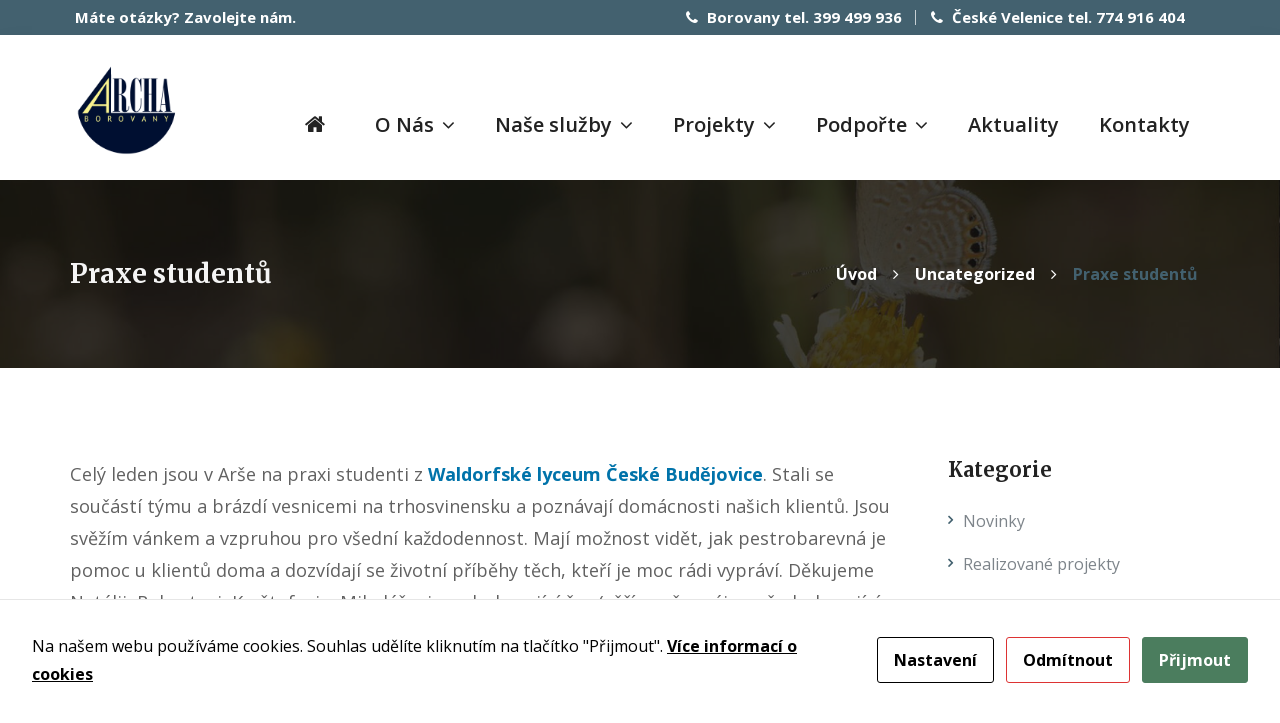

--- FILE ---
content_type: text/html; charset=UTF-8
request_url: https://archaborovany.cz/praxe-studentu/
body_size: 17207
content:
<!DOCTYPE html>
<html lang="cs" class="no-js">
<head>
<meta charset="UTF-8">
<link rel="profile" href="http://gmpg.org/xfn/11">
<link rel="pingback" href="https://archaborovany.cz/xmlrpc.php">
<title>Praxe studentů &#8211; Archa Borovany, o.p.s.</title>
<script type="application/javascript">var MascotCoreAjaxUrl = "https://archaborovany.cz/wp-admin/admin-ajax.php"</script><meta name='robots' content='max-image-preview:large' />
<meta name="viewport" content="width=device-width, initial-scale=1">
<link href="https://archaborovany.cz/wp-content/uploads/2017/03/logo-e1411849076325.png" rel="shortcut icon">
<link href="images/apple-touch-icon.png" rel="apple-touch-icon">
<link href="images/apple-touch-icon-72x72.png" rel="apple-touch-icon" sizes="72x72">
<link href="images/apple-touch-icon-114x114.png" rel="apple-touch-icon" sizes="114x114">
<link href="images/apple-touch-icon-144x144.png" rel="apple-touch-icon" sizes="144x144">
<link rel='dns-prefetch' href='//fonts.googleapis.com' />
<link rel="alternate" type="application/rss+xml" title="Archa Borovany, o.p.s. &raquo; RSS zdroj" href="https://archaborovany.cz/feed/" />
<link rel="alternate" type="application/rss+xml" title="Archa Borovany, o.p.s. &raquo; RSS komentářů" href="https://archaborovany.cz/comments/feed/" />
<link rel="alternate" type="application/rss+xml" title="Archa Borovany, o.p.s. &raquo; RSS komentářů pro Praxe studentů" href="https://archaborovany.cz/praxe-studentu/feed/" />
<link rel="alternate" title="oEmbed (JSON)" type="application/json+oembed" href="https://archaborovany.cz/wp-json/oembed/1.0/embed?url=https%3A%2F%2Farchaborovany.cz%2Fpraxe-studentu%2F" />
<link rel="alternate" title="oEmbed (XML)" type="text/xml+oembed" href="https://archaborovany.cz/wp-json/oembed/1.0/embed?url=https%3A%2F%2Farchaborovany.cz%2Fpraxe-studentu%2F&#038;format=xml" />
<style id='wp-img-auto-sizes-contain-inline-css' type='text/css'>
img:is([sizes=auto i],[sizes^="auto," i]){contain-intrinsic-size:3000px 1500px}
/*# sourceURL=wp-img-auto-sizes-contain-inline-css */
</style>
<style id='wp-emoji-styles-inline-css' type='text/css'>
img.wp-smiley, img.emoji {
display: inline !important;
border: none !important;
box-shadow: none !important;
height: 1em !important;
width: 1em !important;
margin: 0 0.07em !important;
vertical-align: -0.1em !important;
background: none !important;
padding: 0 !important;
}
/*# sourceURL=wp-emoji-styles-inline-css */
</style>
<style id='wp-block-library-inline-css' type='text/css'>
:root{--wp-block-synced-color:#7a00df;--wp-block-synced-color--rgb:122,0,223;--wp-bound-block-color:var(--wp-block-synced-color);--wp-editor-canvas-background:#ddd;--wp-admin-theme-color:#007cba;--wp-admin-theme-color--rgb:0,124,186;--wp-admin-theme-color-darker-10:#006ba1;--wp-admin-theme-color-darker-10--rgb:0,107,160.5;--wp-admin-theme-color-darker-20:#005a87;--wp-admin-theme-color-darker-20--rgb:0,90,135;--wp-admin-border-width-focus:2px}@media (min-resolution:192dpi){:root{--wp-admin-border-width-focus:1.5px}}.wp-element-button{cursor:pointer}:root .has-very-light-gray-background-color{background-color:#eee}:root .has-very-dark-gray-background-color{background-color:#313131}:root .has-very-light-gray-color{color:#eee}:root .has-very-dark-gray-color{color:#313131}:root .has-vivid-green-cyan-to-vivid-cyan-blue-gradient-background{background:linear-gradient(135deg,#00d084,#0693e3)}:root .has-purple-crush-gradient-background{background:linear-gradient(135deg,#34e2e4,#4721fb 50%,#ab1dfe)}:root .has-hazy-dawn-gradient-background{background:linear-gradient(135deg,#faaca8,#dad0ec)}:root .has-subdued-olive-gradient-background{background:linear-gradient(135deg,#fafae1,#67a671)}:root .has-atomic-cream-gradient-background{background:linear-gradient(135deg,#fdd79a,#004a59)}:root .has-nightshade-gradient-background{background:linear-gradient(135deg,#330968,#31cdcf)}:root .has-midnight-gradient-background{background:linear-gradient(135deg,#020381,#2874fc)}:root{--wp--preset--font-size--normal:16px;--wp--preset--font-size--huge:42px}.has-regular-font-size{font-size:1em}.has-larger-font-size{font-size:2.625em}.has-normal-font-size{font-size:var(--wp--preset--font-size--normal)}.has-huge-font-size{font-size:var(--wp--preset--font-size--huge)}.has-text-align-center{text-align:center}.has-text-align-left{text-align:left}.has-text-align-right{text-align:right}.has-fit-text{white-space:nowrap!important}#end-resizable-editor-section{display:none}.aligncenter{clear:both}.items-justified-left{justify-content:flex-start}.items-justified-center{justify-content:center}.items-justified-right{justify-content:flex-end}.items-justified-space-between{justify-content:space-between}.screen-reader-text{border:0;clip-path:inset(50%);height:1px;margin:-1px;overflow:hidden;padding:0;position:absolute;width:1px;word-wrap:normal!important}.screen-reader-text:focus{background-color:#ddd;clip-path:none;color:#444;display:block;font-size:1em;height:auto;left:5px;line-height:normal;padding:15px 23px 14px;text-decoration:none;top:5px;width:auto;z-index:100000}html :where(.has-border-color){border-style:solid}html :where([style*=border-top-color]){border-top-style:solid}html :where([style*=border-right-color]){border-right-style:solid}html :where([style*=border-bottom-color]){border-bottom-style:solid}html :where([style*=border-left-color]){border-left-style:solid}html :where([style*=border-width]){border-style:solid}html :where([style*=border-top-width]){border-top-style:solid}html :where([style*=border-right-width]){border-right-style:solid}html :where([style*=border-bottom-width]){border-bottom-style:solid}html :where([style*=border-left-width]){border-left-style:solid}html :where(img[class*=wp-image-]){height:auto;max-width:100%}:where(figure){margin:0 0 1em}html :where(.is-position-sticky){--wp-admin--admin-bar--position-offset:var(--wp-admin--admin-bar--height,0px)}@media screen and (max-width:600px){html :where(.is-position-sticky){--wp-admin--admin-bar--position-offset:0px}}
/*# sourceURL=wp-block-library-inline-css */
</style><style id='global-styles-inline-css' type='text/css'>
:root{--wp--preset--aspect-ratio--square: 1;--wp--preset--aspect-ratio--4-3: 4/3;--wp--preset--aspect-ratio--3-4: 3/4;--wp--preset--aspect-ratio--3-2: 3/2;--wp--preset--aspect-ratio--2-3: 2/3;--wp--preset--aspect-ratio--16-9: 16/9;--wp--preset--aspect-ratio--9-16: 9/16;--wp--preset--color--black: #000000;--wp--preset--color--cyan-bluish-gray: #abb8c3;--wp--preset--color--white: #FFF;--wp--preset--color--pale-pink: #f78da7;--wp--preset--color--vivid-red: #cf2e2e;--wp--preset--color--luminous-vivid-orange: #ff6900;--wp--preset--color--luminous-vivid-amber: #fcb900;--wp--preset--color--light-green-cyan: #7bdcb5;--wp--preset--color--vivid-green-cyan: #00d084;--wp--preset--color--pale-cyan-blue: #8ed1fc;--wp--preset--color--vivid-cyan-blue: #0693e3;--wp--preset--color--vivid-purple: #9b51e0;--wp--preset--color--primary: #dbcd0a;--wp--preset--color--secondary: #eeee22;--wp--preset--color--dark-gray: #111;--wp--preset--color--light-gray: #767676;--wp--preset--gradient--vivid-cyan-blue-to-vivid-purple: linear-gradient(135deg,rgb(6,147,227) 0%,rgb(155,81,224) 100%);--wp--preset--gradient--light-green-cyan-to-vivid-green-cyan: linear-gradient(135deg,rgb(122,220,180) 0%,rgb(0,208,130) 100%);--wp--preset--gradient--luminous-vivid-amber-to-luminous-vivid-orange: linear-gradient(135deg,rgb(252,185,0) 0%,rgb(255,105,0) 100%);--wp--preset--gradient--luminous-vivid-orange-to-vivid-red: linear-gradient(135deg,rgb(255,105,0) 0%,rgb(207,46,46) 100%);--wp--preset--gradient--very-light-gray-to-cyan-bluish-gray: linear-gradient(135deg,rgb(238,238,238) 0%,rgb(169,184,195) 100%);--wp--preset--gradient--cool-to-warm-spectrum: linear-gradient(135deg,rgb(74,234,220) 0%,rgb(151,120,209) 20%,rgb(207,42,186) 40%,rgb(238,44,130) 60%,rgb(251,105,98) 80%,rgb(254,248,76) 100%);--wp--preset--gradient--blush-light-purple: linear-gradient(135deg,rgb(255,206,236) 0%,rgb(152,150,240) 100%);--wp--preset--gradient--blush-bordeaux: linear-gradient(135deg,rgb(254,205,165) 0%,rgb(254,45,45) 50%,rgb(107,0,62) 100%);--wp--preset--gradient--luminous-dusk: linear-gradient(135deg,rgb(255,203,112) 0%,rgb(199,81,192) 50%,rgb(65,88,208) 100%);--wp--preset--gradient--pale-ocean: linear-gradient(135deg,rgb(255,245,203) 0%,rgb(182,227,212) 50%,rgb(51,167,181) 100%);--wp--preset--gradient--electric-grass: linear-gradient(135deg,rgb(202,248,128) 0%,rgb(113,206,126) 100%);--wp--preset--gradient--midnight: linear-gradient(135deg,rgb(2,3,129) 0%,rgb(40,116,252) 100%);--wp--preset--font-size--small: 13px;--wp--preset--font-size--medium: 20px;--wp--preset--font-size--large: 36px;--wp--preset--font-size--x-large: 42px;--wp--preset--font-size--normal: 16px;--wp--preset--font-size--huge: 42px;--wp--preset--spacing--20: 0.44rem;--wp--preset--spacing--30: 0.67rem;--wp--preset--spacing--40: 1rem;--wp--preset--spacing--50: 1.5rem;--wp--preset--spacing--60: 2.25rem;--wp--preset--spacing--70: 3.38rem;--wp--preset--spacing--80: 5.06rem;--wp--preset--shadow--natural: 6px 6px 9px rgba(0, 0, 0, 0.2);--wp--preset--shadow--deep: 12px 12px 50px rgba(0, 0, 0, 0.4);--wp--preset--shadow--sharp: 6px 6px 0px rgba(0, 0, 0, 0.2);--wp--preset--shadow--outlined: 6px 6px 0px -3px rgb(255, 255, 255), 6px 6px rgb(0, 0, 0);--wp--preset--shadow--crisp: 6px 6px 0px rgb(0, 0, 0);}:where(.is-layout-flex){gap: 0.5em;}:where(.is-layout-grid){gap: 0.5em;}body .is-layout-flex{display: flex;}.is-layout-flex{flex-wrap: wrap;align-items: center;}.is-layout-flex > :is(*, div){margin: 0;}body .is-layout-grid{display: grid;}.is-layout-grid > :is(*, div){margin: 0;}:where(.wp-block-columns.is-layout-flex){gap: 2em;}:where(.wp-block-columns.is-layout-grid){gap: 2em;}:where(.wp-block-post-template.is-layout-flex){gap: 1.25em;}:where(.wp-block-post-template.is-layout-grid){gap: 1.25em;}.has-black-color{color: var(--wp--preset--color--black) !important;}.has-cyan-bluish-gray-color{color: var(--wp--preset--color--cyan-bluish-gray) !important;}.has-white-color{color: var(--wp--preset--color--white) !important;}.has-pale-pink-color{color: var(--wp--preset--color--pale-pink) !important;}.has-vivid-red-color{color: var(--wp--preset--color--vivid-red) !important;}.has-luminous-vivid-orange-color{color: var(--wp--preset--color--luminous-vivid-orange) !important;}.has-luminous-vivid-amber-color{color: var(--wp--preset--color--luminous-vivid-amber) !important;}.has-light-green-cyan-color{color: var(--wp--preset--color--light-green-cyan) !important;}.has-vivid-green-cyan-color{color: var(--wp--preset--color--vivid-green-cyan) !important;}.has-pale-cyan-blue-color{color: var(--wp--preset--color--pale-cyan-blue) !important;}.has-vivid-cyan-blue-color{color: var(--wp--preset--color--vivid-cyan-blue) !important;}.has-vivid-purple-color{color: var(--wp--preset--color--vivid-purple) !important;}.has-black-background-color{background-color: var(--wp--preset--color--black) !important;}.has-cyan-bluish-gray-background-color{background-color: var(--wp--preset--color--cyan-bluish-gray) !important;}.has-white-background-color{background-color: var(--wp--preset--color--white) !important;}.has-pale-pink-background-color{background-color: var(--wp--preset--color--pale-pink) !important;}.has-vivid-red-background-color{background-color: var(--wp--preset--color--vivid-red) !important;}.has-luminous-vivid-orange-background-color{background-color: var(--wp--preset--color--luminous-vivid-orange) !important;}.has-luminous-vivid-amber-background-color{background-color: var(--wp--preset--color--luminous-vivid-amber) !important;}.has-light-green-cyan-background-color{background-color: var(--wp--preset--color--light-green-cyan) !important;}.has-vivid-green-cyan-background-color{background-color: var(--wp--preset--color--vivid-green-cyan) !important;}.has-pale-cyan-blue-background-color{background-color: var(--wp--preset--color--pale-cyan-blue) !important;}.has-vivid-cyan-blue-background-color{background-color: var(--wp--preset--color--vivid-cyan-blue) !important;}.has-vivid-purple-background-color{background-color: var(--wp--preset--color--vivid-purple) !important;}.has-black-border-color{border-color: var(--wp--preset--color--black) !important;}.has-cyan-bluish-gray-border-color{border-color: var(--wp--preset--color--cyan-bluish-gray) !important;}.has-white-border-color{border-color: var(--wp--preset--color--white) !important;}.has-pale-pink-border-color{border-color: var(--wp--preset--color--pale-pink) !important;}.has-vivid-red-border-color{border-color: var(--wp--preset--color--vivid-red) !important;}.has-luminous-vivid-orange-border-color{border-color: var(--wp--preset--color--luminous-vivid-orange) !important;}.has-luminous-vivid-amber-border-color{border-color: var(--wp--preset--color--luminous-vivid-amber) !important;}.has-light-green-cyan-border-color{border-color: var(--wp--preset--color--light-green-cyan) !important;}.has-vivid-green-cyan-border-color{border-color: var(--wp--preset--color--vivid-green-cyan) !important;}.has-pale-cyan-blue-border-color{border-color: var(--wp--preset--color--pale-cyan-blue) !important;}.has-vivid-cyan-blue-border-color{border-color: var(--wp--preset--color--vivid-cyan-blue) !important;}.has-vivid-purple-border-color{border-color: var(--wp--preset--color--vivid-purple) !important;}.has-vivid-cyan-blue-to-vivid-purple-gradient-background{background: var(--wp--preset--gradient--vivid-cyan-blue-to-vivid-purple) !important;}.has-light-green-cyan-to-vivid-green-cyan-gradient-background{background: var(--wp--preset--gradient--light-green-cyan-to-vivid-green-cyan) !important;}.has-luminous-vivid-amber-to-luminous-vivid-orange-gradient-background{background: var(--wp--preset--gradient--luminous-vivid-amber-to-luminous-vivid-orange) !important;}.has-luminous-vivid-orange-to-vivid-red-gradient-background{background: var(--wp--preset--gradient--luminous-vivid-orange-to-vivid-red) !important;}.has-very-light-gray-to-cyan-bluish-gray-gradient-background{background: var(--wp--preset--gradient--very-light-gray-to-cyan-bluish-gray) !important;}.has-cool-to-warm-spectrum-gradient-background{background: var(--wp--preset--gradient--cool-to-warm-spectrum) !important;}.has-blush-light-purple-gradient-background{background: var(--wp--preset--gradient--blush-light-purple) !important;}.has-blush-bordeaux-gradient-background{background: var(--wp--preset--gradient--blush-bordeaux) !important;}.has-luminous-dusk-gradient-background{background: var(--wp--preset--gradient--luminous-dusk) !important;}.has-pale-ocean-gradient-background{background: var(--wp--preset--gradient--pale-ocean) !important;}.has-electric-grass-gradient-background{background: var(--wp--preset--gradient--electric-grass) !important;}.has-midnight-gradient-background{background: var(--wp--preset--gradient--midnight) !important;}.has-small-font-size{font-size: var(--wp--preset--font-size--small) !important;}.has-medium-font-size{font-size: var(--wp--preset--font-size--medium) !important;}.has-large-font-size{font-size: var(--wp--preset--font-size--large) !important;}.has-x-large-font-size{font-size: var(--wp--preset--font-size--x-large) !important;}
/*# sourceURL=global-styles-inline-css */
</style>
<style id='classic-theme-styles-inline-css' type='text/css'>
/*! This file is auto-generated */
.wp-block-button__link{color:#fff;background-color:#32373c;border-radius:9999px;box-shadow:none;text-decoration:none;padding:calc(.667em + 2px) calc(1.333em + 2px);font-size:1.125em}.wp-block-file__button{background:#32373c;color:#fff;text-decoration:none}
/*# sourceURL=/wp-includes/css/classic-themes.min.css */
</style>
<!-- <link rel='stylesheet' id='contact-form-7-css' href='https://archaborovany.cz/wp-content/plugins/contact-form-7/includes/css/styles.css?ver=6.1.4' type='text/css' media='all' /> -->
<!-- <link rel='stylesheet' id='cookies-and-content-security-policy-css' href='https://archaborovany.cz/wp-content/plugins/cookies-and-content-security-policy/css/cookies-and-content-security-policy.min.css?ver=2.34' type='text/css' media='all' /> -->
<!-- <link rel='stylesheet' id='rs-plugin-settings-css' href='https://archaborovany.cz/wp-content/plugins/revslider/public/assets/css/settings.css?ver=5.4.8.3' type='text/css' media='all' /> -->
<link rel="stylesheet" type="text/css" href="//archaborovany.cz/wp-content/cache/wpfc-minified/7xykxyio/g0bj7.css" media="all"/>
<style id='rs-plugin-settings-inline-css' type='text/css'>
#rs-demo-id {}
/*# sourceURL=rs-plugin-settings-inline-css */
</style>
<!-- <link rel='stylesheet' id='charitable-styles-css' href='https://archaborovany.cz/wp-content/plugins/charitable/assets/css/charitable.min.css?ver=1.8.8.5' type='text/css' media='all' /> -->
<!-- <link rel='stylesheet' id='dashicons-css' href='https://archaborovany.cz/wp-includes/css/dashicons.min.css' type='text/css' media='all' /> -->
<!-- <link rel='stylesheet' id='mediaelement-css' href='https://archaborovany.cz/wp-includes/js/mediaelement/mediaelementplayer-legacy.min.css?ver=4.2.17' type='text/css' media='all' /> -->
<!-- <link rel='stylesheet' id='wp-mediaelement-css' href='https://archaborovany.cz/wp-includes/js/mediaelement/wp-mediaelement.min.css' type='text/css' media='all' /> -->
<!-- <link rel='stylesheet' id='bootstrap-css' href='https://archaborovany.cz/wp-content/themes/charitab-wp/assets/css/bootstrap.min.css' type='text/css' media='all' /> -->
<!-- <link rel='stylesheet' id='animate-css-css' href='https://archaborovany.cz/wp-content/themes/charitab-wp/assets/css/animate.min.css' type='text/css' media='all' /> -->
<!-- <link rel='stylesheet' id='font-awesome-css' href='https://archaborovany.cz/wp-content/themes/charitab-wp/assets/css/font-awesome.min.css' type='text/css' media='all' /> -->
<!-- <link rel='stylesheet' id='font-awesome-animation-css' href='https://archaborovany.cz/wp-content/themes/charitab-wp/assets/css/font-awesome-animation.min.css' type='text/css' media='all' /> -->
<link rel="stylesheet" type="text/css" href="//archaborovany.cz/wp-content/cache/wpfc-minified/lywi75c2/g0bj7.css" media="all"/>
<link rel='stylesheet' id='charitab-mascot-google-fonts-css' href='https://fonts.googleapis.com/css?family=Open+Sans%3A300%2C400%2C500%2C600%2C700%2C800%7CMerriweather%3A300%2C400%2C700%2C900%7CPlayfair+Display%3A400%2C400i%2C700%2C700i&#038;subset=latin%2Clatin-ext' type='text/css' media='all' />
<!-- <link rel='stylesheet' id='owl-carousel-css' href='https://archaborovany.cz/wp-content/themes/charitab-wp/assets/js/plugins/owl-carousel/assets/owl.carousel.min.css' type='text/css' media='all' /> -->
<!-- <link rel='stylesheet' id='charitab-mascot-style-main-css' href='https://archaborovany.cz/wp-content/themes/charitab-wp/assets/css/style-main.css?ver=5.0' type='text/css' media='all' /> -->
<!-- <link rel='stylesheet' id='charitab-mascot-primary-theme-color-css' href='https://archaborovany.cz/wp-content/themes/charitab-wp/assets/css/colors/theme-skin-color-set4.css' type='text/css' media='all' /> -->
<!-- <link rel='stylesheet' id='charitab-mascot-dynamic-style-css' href='https://archaborovany.cz/wp-content/themes/charitab-wp/assets/css/dynamic-style.css' type='text/css' media='all' /> -->
<!-- <link rel='stylesheet' id='charitab-mascot-gutenberg-frontend-style-css' href='https://archaborovany.cz/wp-content/themes/charitab-wp/assets/css/gutenberg/frontend-style.css?ver=5.0' type='text/css' media='all' /> -->
<!-- <link rel='stylesheet' id='tablepress-default-css' href='https://archaborovany.cz/wp-content/plugins/tablepress/css/build/default.css?ver=3.2.5' type='text/css' media='all' /> -->
<!-- <link rel='stylesheet' id='bsf-Defaults-css' href='https://archaborovany.cz/wp-content/uploads/smile_fonts/Defaults/Defaults.css' type='text/css' media='all' /> -->
<link rel="stylesheet" type="text/css" href="//archaborovany.cz/wp-content/cache/wpfc-minified/2e22aqzc/g0bj8.css" media="all"/>
<script src='//archaborovany.cz/wp-content/cache/wpfc-minified/988sfo22/g0bj7.js' type="text/javascript"></script>
<!-- <script type="text/javascript" src="https://archaborovany.cz/wp-content/plugins/charitable/assets/js/libraries/js-cookie.min.js?ver=2.1.4" id="js-cookie-js"></script> -->
<script type="text/javascript" id="charitable-sessions-js-extra">
/* <![CDATA[ */
var CHARITABLE_SESSION = {"ajaxurl":"https://archaborovany.cz/wp-admin/admin-ajax.php","id":"","cookie_name":"charitable_session","expiration":"86400","expiration_variant":"82800","secure":"","cookie_path":"/","cookie_domain":"","generated_id":"fb73f2c7fcb17dd42cc26f25b4064225","disable_cookie":""};
//# sourceURL=charitable-sessions-js-extra
/* ]]> */
</script>
<script src='//archaborovany.cz/wp-content/cache/wpfc-minified/13gnszr1/g0bj7.js' type="text/javascript"></script>
<!-- <script type="text/javascript" src="https://archaborovany.cz/wp-content/plugins/charitable/assets/js/charitable-session.min.js?ver=1.8.8.5" id="charitable-sessions-js"></script> -->
<!-- <script type="text/javascript" src="https://archaborovany.cz/wp-includes/js/jquery/jquery.min.js?ver=3.7.1" id="jquery-core-js"></script> -->
<!-- <script type="text/javascript" src="https://archaborovany.cz/wp-includes/js/jquery/jquery-migrate.min.js?ver=3.4.1" id="jquery-migrate-js"></script> -->
<script type="text/javascript" id="simple-likes-public-js-js-extra">
/* <![CDATA[ */
var simpleLikes = {"ajaxurl":"https://archaborovany.cz/wp-admin/admin-ajax.php","like":"Like","unlike":"Unlike"};
//# sourceURL=simple-likes-public-js-js-extra
/* ]]> */
</script>
<script src='//archaborovany.cz/wp-content/cache/wpfc-minified/ky05ueex/g0bj8.js' type="text/javascript"></script>
<!-- <script type="text/javascript" src="https://archaborovany.cz/wp-content/plugins/mascot-core-charitab-wp//external-plugins/wp-post-like-system/js/simple-likes-public.js?ver=0.5" id="simple-likes-public-js-js"></script> -->
<!-- <script type="text/javascript" src="https://archaborovany.cz/wp-content/plugins/revslider/public/assets/js/jquery.themepunch.tools.min.js?ver=5.4.8.3" id="tp-tools-js"></script> -->
<!-- <script type="text/javascript" src="https://archaborovany.cz/wp-content/plugins/revslider/public/assets/js/jquery.themepunch.revolution.min.js?ver=5.4.8.3" id="revmin-js"></script> -->
<script></script><link rel="https://api.w.org/" href="https://archaborovany.cz/wp-json/" /><link rel="alternate" title="JSON" type="application/json" href="https://archaborovany.cz/wp-json/wp/v2/posts/18411" /><link rel="EditURI" type="application/rsd+xml" title="RSD" href="https://archaborovany.cz/xmlrpc.php?rsd" />
<link rel="canonical" href="https://archaborovany.cz/praxe-studentu/" />
<link rel='shortlink' href='https://archaborovany.cz/?p=18411' />
<meta name="generator" content="Redux 4.5.9" /><script>
(function (w,d,s,o,f,js,fjs) {
w['ecm-widget']=o;w[o] = w[o] || function () { (w[o].q = w[o].q || []).push(arguments) };
js = d.createElement(s), fjs = d.getElementsByTagName(s)[0];
js.id = '3-b6fcc542fb021c84fdaff536dd0a74a1'; js.dataset.a = 'archaborovany'; js.src = f; js.async = 1; fjs.parentNode.insertBefore(js, fjs);
}(window, document, 'script', 'ecmwidget', 'https://d70shl7vidtft.cloudfront.net/widget.js'));
</script><script>
(function (w,d,s,o,f,js,fjs) {
w['ecm-widget']=o;w[o] = w[o] || function () { (w[o].q = w[o].q || []).push(arguments) };
js = d.createElement(s), fjs = d.getElementsByTagName(s)[0];
js.id = '2-2bb287d15897fe2f9d89c882af9a3a8b'; js.dataset.a = 'archaborovany'; js.src = f; js.async = 1; fjs.parentNode.insertBefore(js, fjs);
}(window, document, 'script', 'ecmwidget', 'https://d70shl7vidtft.cloudfront.net/widget.js'));
</script><style id="charitable-highlight-colour-styles">.campaign-raised .amount,.campaign-figures .amount,.donors-count,.time-left,.charitable-form-field a:not(.button),.charitable-form-fields .charitable-fieldset a:not(.button),.charitable-notice,.charitable-notice .errors a {color:;}#charitable-donation-form .charitable-notice {border-color:;}.campaign-progress-bar .bar,.donate-button,.charitable-donation-form .donation-amount.selected,.charitable-donation-amount-form .donation-amount.selected { background-color:#f89d35; }.charitable-donation-form .donation-amount.selected,.charitable-donation-amount-form .donation-amount.selected,.charitable-notice,.charitable-drag-drop-images li:hover a.remove-image,.supports-drag-drop .charitable-drag-drop-dropzone.drag-over { border-color:#f89d35; }</style><meta name="generator" content="Powered by WPBakery Page Builder - drag and drop page builder for WordPress."/>
<meta name="generator" content="Powered by Slider Revolution 5.4.8.3 - responsive, Mobile-Friendly Slider Plugin for WordPress with comfortable drag and drop interface." />
<style type="text/css" id="cookies-and-content-security-policy-css-custom">.modal-cacsp-position .modal-cacsp-box .modal-cacsp-btns .modal-cacsp-btn.modal-cacsp-btn-refuse,.modal-cacsp-position .modal-cacsp-box .modal-cacsp-btns .modal-cacsp-btn.modal-cacsp-btn-refuse-all {background-color: #ffffff;}.modal-cacsp-position .modal-cacsp-box .modal-cacsp-btns .modal-cacsp-btn.modal-cacsp-btn-refuse,.modal-cacsp-position .modal-cacsp-box .modal-cacsp-btns .modal-cacsp-btn.modal-cacsp-btn-refuse-all {border-color: #dd3333;}.modal-cacsp-position .modal-cacsp-box .modal-cacsp-btns .modal-cacsp-btn.modal-cacsp-btn-refuse,.modal-cacsp-position .modal-cacsp-box .modal-cacsp-btns .modal-cacsp-btn.modal-cacsp-btn-refuse-all,.modal-cacsp-position .modal-cacsp-box .modal-cacsp-btns .modal-cacsp-btn.modal-cacsp-btn-refuse *,.modal-cacsp-position .modal-cacsp-box .modal-cacsp-btns .modal-cacsp-btn.modal-cacsp-btn-refuse-all * {color: #000000;}</style><script type="text/javascript">function setREVStartSize(e){									
try{ e.c=jQuery(e.c);var i=jQuery(window).width(),t=9999,r=0,n=0,l=0,f=0,s=0,h=0;
if(e.responsiveLevels&&(jQuery.each(e.responsiveLevels,function(e,f){f>i&&(t=r=f,l=e),i>f&&f>r&&(r=f,n=e)}),t>r&&(l=n)),f=e.gridheight[l]||e.gridheight[0]||e.gridheight,s=e.gridwidth[l]||e.gridwidth[0]||e.gridwidth,h=i/s,h=h>1?1:h,f=Math.round(h*f),"fullscreen"==e.sliderLayout){var u=(e.c.width(),jQuery(window).height());if(void 0!=e.fullScreenOffsetContainer){var c=e.fullScreenOffsetContainer.split(",");if (c) jQuery.each(c,function(e,i){u=jQuery(i).length>0?u-jQuery(i).outerHeight(!0):u}),e.fullScreenOffset.split("%").length>1&&void 0!=e.fullScreenOffset&&e.fullScreenOffset.length>0?u-=jQuery(window).height()*parseInt(e.fullScreenOffset,0)/100:void 0!=e.fullScreenOffset&&e.fullScreenOffset.length>0&&(u-=parseInt(e.fullScreenOffset,0))}f=u}else void 0!=e.minHeight&&f<e.minHeight&&(f=e.minHeight);e.c.closest(".rev_slider_wrapper").css({height:f})					
}catch(d){console.log("Failure at Presize of Slider:"+d)}						
};</script>
<!-- IE8 support of HTML5 elements and media queries -->
<!--[if lt IE 9]>
<script src="https://oss.maxcdn.com/html5shiv/3.7.3/html5shiv.min.js"></script>
<script src="https://oss.maxcdn.com/respond/1.4.2/respond.min.js"></script>
<![endif]-->
<style type="text/css" id="wp-custom-css">
div.icon-wrapper {display: none !important;}
#top-primary-nav .menuzord-menu>li>a { 
font-size: 20px; 
} 
.menuzord-menu > li > a > i{font-size:22px;}
#menu-item-16569 a span, .menu-item-home a span{display:none !important;}
@media (min-width: 1200px) {
#top-primary-nav.menuzord, #top-primary-nav-clone.menuzord {
margin-top: 35px;
}
}
.campaign .login-prompt {
display: none;
}		</style>
<noscript><style> .wpb_animate_when_almost_visible { opacity: 1; }</style></noscript><!-- <link rel='stylesheet' id='charitab-mascot-menuzord-navigation-skin-css' href='https://archaborovany.cz/wp-content/themes/charitab-wp/assets/js/plugins/menuzord/css/skins/menuzord-bottom-trace.css?ver=5.0' type='text/css' media='all' /> -->
<link rel="stylesheet" type="text/css" href="//archaborovany.cz/wp-content/cache/wpfc-minified/dewy8aen/g0bj7.css" media="all"/>
</head>
<body class="wp-singular post-template-default single single-post postid-18411 single-format-standard wp-embed-responsive wp-theme-charitab-wp modal-cacsp-open-no-backdrop tm_wpb_vc_js_status_false tm-enable-navbar-scrolltofixed tm-enable-navbar-always-visible-on-scroll wpb-js-composer js-comp-ver-8.0.1 vc_responsive">
<div id="wrapper">
<!-- Header -->
<header id="header" class="header header-layout-type-header-2rows">
<div class="header-top bg-theme-colored1 ">
<div class="container">
<div class="row">
<div class="col-xl-auto header-top-left align-self-center text-center text-xl-">
<ul class="element contact-info">
<li class="contact-phone"><i class=" font-icon sm-display-block"></i> Máte otázky? Zavolejte nám. </li>
</ul>
</div>
<div class="col-xl-auto ml-xl-auto header-top-right align-self-center text-center text-xl-">
<ul class="element contact-info">
<li class="contact-email"><i class="fa fa-phone font-icon sm-display-block"></i> Borovany tel. 399 499 936</li>
<li class="contact-address"><i class="fa fa-phone font-icon sm-display-block"></i> České Velenice tel. 774 916 404</li>
</ul>
</div>			</div>
</div>
</div>
<div class="header-nav">
<div class="header-nav-wrapper navbar-scrolltofixed default">
<div class="menuzord-container header-nav-container default ">
<div class="container position-relative">
<div class="row">
<div class="col">
<div class="row header-nav-col-row">
<div class="col-xs-auto align-self-center">
<a class="menuzord-brand site-brand" href="https://archaborovany.cz/">
<img class="logo-default logo-1x" src="https://archaborovany.cz/wp-content/uploads/2017/03/logo-e1411849076325.png" alt="Logo">
<img class="logo-default logo-2x retina" src="https://archaborovany.cz/wp-content/uploads/2017/03/logo-e1411849076325.png" alt="Logo">
</a>								</div>
<div class="col-xs-auto ml-auto pr-0 align-self-center">
<nav id="top-primary-nav" class="menuzord default" data-effect="fade" data-animation="none" data-align="right">
<ul id="main-nav" class="menuzord-menu"><li id="menu-item-16569" class="menu-item menu-item-type-post_type menu-item-object-page menu-item-home menu-item-16569"><a title="Úvod" class="menu-item-link" href="https://archaborovany.cz/"><i class="menu-icon fa fa-home"></i>&nbsp;<span>Úvod</span></a></li>
<li id="menu-item-19108" class="menu-item menu-item-type-custom menu-item-object-custom menu-item-has-children menu-item-19108 "><a title="O Nás" class="menu-item-link" href="#"><span>O Nás</span> <span class="indicator"><i class="fa fa-angle-down"></i></span> </a>
<ul class="dropdown">
<li id="menu-item-16856" class="menu-item menu-item-type-post_type menu-item-object-page menu-item-16856"><a title="O nás – výroční zprávy" class="menu-item-link" href="https://archaborovany.cz/o-nas-vyrocni-zpravy/"><span>O nás – výroční zprávy</span></a>	</li>
<li id="menu-item-19109" class="menu-item menu-item-type-post_type menu-item-object-page menu-item-19109"><a title="Kulatý stůl – zvyšování prestiže" class="menu-item-link" href="https://archaborovany.cz/kulaty-stul-zvysovani-prestize/"><span>Kulatý stůl – zvyšování prestiže</span></a>	</li>
</ul>
</li>
<li id="menu-item-16158" class="menu-item menu-item-type-custom menu-item-object-custom menu-item-has-children menu-item-16158 "><a title="Naše služby" class="menu-item-link" href="#"><span>Naše služby</span> <span class="indicator"><i class="fa fa-angle-down"></i></span> </a>
<ul class="dropdown">
<li id="menu-item-16996" class="menu-item menu-item-type-post_type menu-item-object-page menu-item-16996"><a title="Náš tým" class="menu-item-link" href="https://archaborovany.cz/sdilena-pece/"><span>Náš tým</span></a>	</li>
<li id="menu-item-16997" class="menu-item menu-item-type-post_type menu-item-object-page menu-item-16997"><a title="Pečovatelská služba" class="menu-item-link" href="https://archaborovany.cz/pecovatelska-sluzba/"><span>Pečovatelská služba</span></a>	</li>
<li id="menu-item-16995" class="menu-item menu-item-type-post_type menu-item-object-page menu-item-16995"><a title="Sazebník" class="menu-item-link" href="https://archaborovany.cz/sazebnik/"><span>Sazebník</span></a>	</li>
<li id="menu-item-18252" class="menu-item menu-item-type-post_type menu-item-object-page menu-item-18252"><a title="Příběhy našich klientů" class="menu-item-link" href="https://archaborovany.cz/pribehy-nasich-klientu/"><span>Příběhy našich klientů</span></a>	</li>
</ul>
</li>
<li id="menu-item-19807" class="menu-item menu-item-type-post_type menu-item-object-page menu-item-has-children menu-item-19807 "><a title="Projekty" class="menu-item-link" href="https://archaborovany.cz/projekty/"><span>Projekty</span> <span class="indicator"><i class="fa fa-angle-down"></i></span> </a>
<ul class="dropdown">
<li id="menu-item-19810" class="menu-item menu-item-type-post_type menu-item-object-page menu-item-19810"><a title="Senior klub Radost" class="menu-item-link" href="https://archaborovany.cz/projekty/senior-klub-radost/"><span>Senior klub Radost</span></a>	</li>
<li id="menu-item-19809" class="menu-item menu-item-type-post_type menu-item-object-page menu-item-19809"><a title="Česko Rakouská spolupráce" class="menu-item-link" href="https://archaborovany.cz/projekty/cesko-rakouska-spoluprace/"><span>Česko Rakouská spolupráce</span></a>	</li>
<li id="menu-item-19808" class="menu-item menu-item-type-post_type menu-item-object-page menu-item-19808"><a title="Zusammenarbeit" class="menu-item-link" href="https://archaborovany.cz/projekty/zusammenarbeit/"><span>Zusammenarbeit</span></a>	</li>
</ul>
</li>
<li id="menu-item-16159" class="menu-item menu-item-type-custom menu-item-object-custom menu-item-has-children menu-item-16159 "><a title="Podpořte" class="menu-item-link" href="#"><span>Podpořte</span> <span class="indicator"><i class="fa fa-angle-down"></i></span> </a>
<ul class="dropdown">
<li id="menu-item-16802" class="menu-item menu-item-type-post_type menu-item-object-page menu-item-16802"><a title="Chci být dobrovolník" class="menu-item-link" href="https://archaborovany.cz/dobrovolnik/"><span>Chci být dobrovolník</span></a>	</li>
<li id="menu-item-16801" class="menu-item menu-item-type-post_type menu-item-object-page menu-item-16801"><a title="Chci dát dar" class="menu-item-link" href="https://archaborovany.cz/chci-dat-dar/"><span>Chci dát dar</span></a>	</li>
</ul>
</li>
<li id="menu-item-16774" class="menu-item menu-item-type-post_type menu-item-object-page menu-item-16774"><a title="Aktuality" class="menu-item-link" href="https://archaborovany.cz/aktuality/"><span>Aktuality</span></a></li>
<li id="menu-item-16836" class="menu-item menu-item-type-post_type menu-item-object-page menu-item-16836"><a title="Kontakty" class="menu-item-link" href="https://archaborovany.cz/kontaktni-informace/"><span>Kontakty</span></a></li>
</ul>									</nav>
</div>
<div class="col-xs-auto pl-0 align-self-center">
<ul class="list-inline nav-side-icon-list">
</ul>
</div>
</div>
<div class="row d-block d-xl-none">
<div class="col-12">
<nav id="top-primary-nav-clone" class="menuzord d-block d-xl-none default" data-effect="fade" data-animation="none" data-align="right">
<ul id="main-nav-clone" class="menuzord-menu"><li class="menu-item menu-item-type-post_type menu-item-object-page menu-item-home menu-item-16569"><a title="Úvod" class="menu-item-link" href="https://archaborovany.cz/"><i class="menu-icon fa fa-home"></i>&nbsp;<span>Úvod</span></a></li>
<li class="menu-item menu-item-type-custom menu-item-object-custom menu-item-has-children menu-item-19108 "><a title="O Nás" class="menu-item-link" href="#"><span>O Nás</span> <span class="indicator"><i class="fa fa-angle-down"></i></span> </a>
<ul class="dropdown">
<li class="menu-item menu-item-type-post_type menu-item-object-page menu-item-16856"><a title="O nás – výroční zprávy" class="menu-item-link" href="https://archaborovany.cz/o-nas-vyrocni-zpravy/"><span>O nás – výroční zprávy</span></a>	</li>
<li class="menu-item menu-item-type-post_type menu-item-object-page menu-item-19109"><a title="Kulatý stůl – zvyšování prestiže" class="menu-item-link" href="https://archaborovany.cz/kulaty-stul-zvysovani-prestize/"><span>Kulatý stůl – zvyšování prestiže</span></a>	</li>
</ul>
</li>
<li class="menu-item menu-item-type-custom menu-item-object-custom menu-item-has-children menu-item-16158 "><a title="Naše služby" class="menu-item-link" href="#"><span>Naše služby</span> <span class="indicator"><i class="fa fa-angle-down"></i></span> </a>
<ul class="dropdown">
<li class="menu-item menu-item-type-post_type menu-item-object-page menu-item-16996"><a title="Náš tým" class="menu-item-link" href="https://archaborovany.cz/sdilena-pece/"><span>Náš tým</span></a>	</li>
<li class="menu-item menu-item-type-post_type menu-item-object-page menu-item-16997"><a title="Pečovatelská služba" class="menu-item-link" href="https://archaborovany.cz/pecovatelska-sluzba/"><span>Pečovatelská služba</span></a>	</li>
<li class="menu-item menu-item-type-post_type menu-item-object-page menu-item-16995"><a title="Sazebník" class="menu-item-link" href="https://archaborovany.cz/sazebnik/"><span>Sazebník</span></a>	</li>
<li class="menu-item menu-item-type-post_type menu-item-object-page menu-item-18252"><a title="Příběhy našich klientů" class="menu-item-link" href="https://archaborovany.cz/pribehy-nasich-klientu/"><span>Příběhy našich klientů</span></a>	</li>
</ul>
</li>
<li class="menu-item menu-item-type-post_type menu-item-object-page menu-item-has-children menu-item-19807 "><a title="Projekty" class="menu-item-link" href="https://archaborovany.cz/projekty/"><span>Projekty</span> <span class="indicator"><i class="fa fa-angle-down"></i></span> </a>
<ul class="dropdown">
<li class="menu-item menu-item-type-post_type menu-item-object-page menu-item-19810"><a title="Senior klub Radost" class="menu-item-link" href="https://archaborovany.cz/projekty/senior-klub-radost/"><span>Senior klub Radost</span></a>	</li>
<li class="menu-item menu-item-type-post_type menu-item-object-page menu-item-19809"><a title="Česko Rakouská spolupráce" class="menu-item-link" href="https://archaborovany.cz/projekty/cesko-rakouska-spoluprace/"><span>Česko Rakouská spolupráce</span></a>	</li>
<li class="menu-item menu-item-type-post_type menu-item-object-page menu-item-19808"><a title="Zusammenarbeit" class="menu-item-link" href="https://archaborovany.cz/projekty/zusammenarbeit/"><span>Zusammenarbeit</span></a>	</li>
</ul>
</li>
<li class="menu-item menu-item-type-custom menu-item-object-custom menu-item-has-children menu-item-16159 "><a title="Podpořte" class="menu-item-link" href="#"><span>Podpořte</span> <span class="indicator"><i class="fa fa-angle-down"></i></span> </a>
<ul class="dropdown">
<li class="menu-item menu-item-type-post_type menu-item-object-page menu-item-16802"><a title="Chci být dobrovolník" class="menu-item-link" href="https://archaborovany.cz/dobrovolnik/"><span>Chci být dobrovolník</span></a>	</li>
<li class="menu-item menu-item-type-post_type menu-item-object-page menu-item-16801"><a title="Chci dát dar" class="menu-item-link" href="https://archaborovany.cz/chci-dat-dar/"><span>Chci dát dar</span></a>	</li>
</ul>
</li>
<li class="menu-item menu-item-type-post_type menu-item-object-page menu-item-16774"><a title="Aktuality" class="menu-item-link" href="https://archaborovany.cz/aktuality/"><span>Aktuality</span></a></li>
<li class="menu-item menu-item-type-post_type menu-item-object-page menu-item-16836"><a title="Kontakty" class="menu-item-link" href="https://archaborovany.cz/kontaktni-informace/"><span>Kontakty</span></a></li>
</ul>									</nav>
</div>
</div>
</div>
</div>
</div>
</div>
</div>
</div>
</header>
<div class="top-sliders-container">
</div>
<div class="main-content">
<!-- Section: page-title -->
<section class="page-title tm-page-title  text-default layer-overlay overlay-dark-8 page-title-split" style=" " >
<div class="container padding-medium">
<div class="row">
<div class="col-md-7 sm-text-center title-content">
<h3 class="title" style="">Praxe studentů</h3>
</div>
<div class="col-md-5 text-right flip sm-text-center">
<nav role="navigation" aria-label="Breadcrumbs" class="breadcrumb-trail breadcrumbs"><div class="breadcrumbs"><span itemscope itemtype="http://schema.org/ListItem" class="trail-item trail-begin"><a href="https://archaborovany.cz" rel="home"><span>Úvod</span></a></span> <span><i class="fa fa-angle-right"></i></span> <span itemscope itemtype="http://schema.org/ListItem" class="trail-item"><a href="https://archaborovany.cz/category/uncategorized/"><span>Uncategorized</span></a></span> <span><i class="fa fa-angle-right"></i></span> <span itemscope itemtype="http://schema.org/ListItem" class="trail-item trail-end active"><span>Praxe studentů</span></span></div></nav>  </div>
</div>
</div>
</section>
<section>
<div class="container">
<div class="row">
<div class="col-md-9 main-content-area">
<article id="post-18411" class="post-single clearfix  post-18411 post type-post status-publish format-standard hentry category-uncategorized">
<div class="entry-header">
</div>
<div class="entry-content">
<div class="post-excerpt">
<p>Celý leden jsou v Arše na praxi studenti z <a class="x1i10hfl xjbqb8w x6umtig x1b1mbwd xaqea5y xav7gou x9f619 x1ypdohk xt0psk2 xe8uvvx xdj266r x11i5rnm xat24cr x1mh8g0r xexx8yu x4uap5 x18d9i69 xkhd6sd x16tdsg8 x1hl2dhg xggy1nq x1a2a7pz xt0b8zv x1qq9wsj xo1l8bm" tabindex="0" role="link" href="https://www.facebook.com/waldorflyceumCB?__cft__[0]=[base64]&amp;__tn__=-]K-R"><span class="xt0psk2">Waldorfské lyceum České Budějovice</span></a>. Stali se součástí týmu a brázdí vesnicemi na trhosvinensku a poznávají domácnosti našich klientů. Jsou svěžím vánkem a vzpruhou pro všední každodennost. Mají možnost vidět, jak pestrobarevná je pomoc u klientů doma a dozvídají se životní příběhy těch, kteří je moc rádi vypráví. Děkujeme Natálii, Robertovi, Kryštofovi a Mikulášovi za obohacující čas (věříme, že vzájemně obohacující <span class="x3nfvp2 x1j61x8r x1fcty0u xdj266r xhhsvwb xat24cr xgzva0m xxymvpz xlup9mm x1kky2od"><img decoding="async" src="https://static.xx.fbcdn.net/images/emoji.php/v9/t57/1/16/1f609.png" alt="😉" width="16" height="16" /></span> )</p>
<p><a href="https://archaborovany.cz/wp-content/uploads/2023/01/20230116_102400-scaled.jpg"><img fetchpriority="high" decoding="async" class="alignnone size-medium wp-image-18418" src="https://archaborovany.cz/wp-content/uploads/2023/01/20230116_102400-300x225.jpg" alt="" width="300" height="225" srcset="https://archaborovany.cz/wp-content/uploads/2023/01/20230116_102400-300x225.jpg 300w, https://archaborovany.cz/wp-content/uploads/2023/01/20230116_102400-1024x768.jpg 1024w, https://archaborovany.cz/wp-content/uploads/2023/01/20230116_102400-768x576.jpg 768w, https://archaborovany.cz/wp-content/uploads/2023/01/20230116_102400-1536x1152.jpg 1536w, https://archaborovany.cz/wp-content/uploads/2023/01/20230116_102400-2048x1536.jpg 2048w, https://archaborovany.cz/wp-content/uploads/2023/01/20230116_102400-1100x825.jpg 1100w" sizes="(max-width: 300px) 100vw, 300px" /></a> <a href="https://archaborovany.cz/wp-content/uploads/2023/01/DSC01632-scaled.jpg"><img decoding="async" class="alignnone size-medium wp-image-18414" src="https://archaborovany.cz/wp-content/uploads/2023/01/DSC01632-300x225.jpg" alt="" width="300" height="225" srcset="https://archaborovany.cz/wp-content/uploads/2023/01/DSC01632-300x225.jpg 300w, https://archaborovany.cz/wp-content/uploads/2023/01/DSC01632-1024x768.jpg 1024w, https://archaborovany.cz/wp-content/uploads/2023/01/DSC01632-768x576.jpg 768w, https://archaborovany.cz/wp-content/uploads/2023/01/DSC01632-1536x1152.jpg 1536w, https://archaborovany.cz/wp-content/uploads/2023/01/DSC01632-2048x1536.jpg 2048w, https://archaborovany.cz/wp-content/uploads/2023/01/DSC01632-1100x825.jpg 1100w" sizes="(max-width: 300px) 100vw, 300px" /></a> <a href="https://archaborovany.cz/wp-content/uploads/2023/01/DSC01627-scaled.jpg"><img loading="lazy" decoding="async" class="alignnone size-medium wp-image-18413" src="https://archaborovany.cz/wp-content/uploads/2023/01/DSC01627-300x225.jpg" alt="" width="300" height="225" srcset="https://archaborovany.cz/wp-content/uploads/2023/01/DSC01627-300x225.jpg 300w, https://archaborovany.cz/wp-content/uploads/2023/01/DSC01627-1024x768.jpg 1024w, https://archaborovany.cz/wp-content/uploads/2023/01/DSC01627-768x576.jpg 768w, https://archaborovany.cz/wp-content/uploads/2023/01/DSC01627-1536x1152.jpg 1536w, https://archaborovany.cz/wp-content/uploads/2023/01/DSC01627-2048x1536.jpg 2048w, https://archaborovany.cz/wp-content/uploads/2023/01/DSC01627-1100x825.jpg 1100w" sizes="auto, (max-width: 300px) 100vw, 300px" /></a> <a href="https://archaborovany.cz/wp-content/uploads/2023/01/DSC01620-scaled.jpg"><img loading="lazy" decoding="async" class="alignnone size-medium wp-image-18412" src="https://archaborovany.cz/wp-content/uploads/2023/01/DSC01620-300x225.jpg" alt="" width="300" height="225" srcset="https://archaborovany.cz/wp-content/uploads/2023/01/DSC01620-300x225.jpg 300w, https://archaborovany.cz/wp-content/uploads/2023/01/DSC01620-1024x768.jpg 1024w, https://archaborovany.cz/wp-content/uploads/2023/01/DSC01620-768x576.jpg 768w, https://archaborovany.cz/wp-content/uploads/2023/01/DSC01620-1536x1152.jpg 1536w, https://archaborovany.cz/wp-content/uploads/2023/01/DSC01620-2048x1536.jpg 2048w, https://archaborovany.cz/wp-content/uploads/2023/01/DSC01620-1100x825.jpg 1100w" sizes="auto, (max-width: 300px) 100vw, 300px" /></a> <a href="https://archaborovany.cz/wp-content/uploads/2023/01/IMG20230116144004-scaled.jpg"><img loading="lazy" decoding="async" class="alignnone size-medium wp-image-18417" src="https://archaborovany.cz/wp-content/uploads/2023/01/IMG20230116144004-225x300.jpg" alt="" width="225" height="300" srcset="https://archaborovany.cz/wp-content/uploads/2023/01/IMG20230116144004-225x300.jpg 225w, https://archaborovany.cz/wp-content/uploads/2023/01/IMG20230116144004-768x1024.jpg 768w, https://archaborovany.cz/wp-content/uploads/2023/01/IMG20230116144004-1152x1536.jpg 1152w, https://archaborovany.cz/wp-content/uploads/2023/01/IMG20230116144004-1536x2048.jpg 1536w, https://archaborovany.cz/wp-content/uploads/2023/01/IMG20230116144004-1100x1467.jpg 1100w, https://archaborovany.cz/wp-content/uploads/2023/01/IMG20230116144004-scaled.jpg 1920w" sizes="auto, (max-width: 225px) 100vw, 225px" /></a> <a href="https://archaborovany.cz/wp-content/uploads/2023/01/IMG20230116142137-scaled.jpg"><img loading="lazy" decoding="async" class="alignnone size-medium wp-image-18416" src="https://archaborovany.cz/wp-content/uploads/2023/01/IMG20230116142137-225x300.jpg" alt="" width="225" height="300" srcset="https://archaborovany.cz/wp-content/uploads/2023/01/IMG20230116142137-225x300.jpg 225w, https://archaborovany.cz/wp-content/uploads/2023/01/IMG20230116142137-768x1024.jpg 768w, https://archaborovany.cz/wp-content/uploads/2023/01/IMG20230116142137-1152x1536.jpg 1152w, https://archaborovany.cz/wp-content/uploads/2023/01/IMG20230116142137-1536x2048.jpg 1536w, https://archaborovany.cz/wp-content/uploads/2023/01/IMG20230116142137-1100x1467.jpg 1100w, https://archaborovany.cz/wp-content/uploads/2023/01/IMG20230116142137-scaled.jpg 1920w" sizes="auto, (max-width: 225px) 100vw, 225px" /></a> <a href="https://archaborovany.cz/wp-content/uploads/2023/01/DSC01636-scaled.jpg"><img loading="lazy" decoding="async" class="alignnone size-medium wp-image-18415" src="https://archaborovany.cz/wp-content/uploads/2023/01/DSC01636-300x225.jpg" alt="" width="300" height="225" srcset="https://archaborovany.cz/wp-content/uploads/2023/01/DSC01636-300x225.jpg 300w, https://archaborovany.cz/wp-content/uploads/2023/01/DSC01636-1024x768.jpg 1024w, https://archaborovany.cz/wp-content/uploads/2023/01/DSC01636-768x576.jpg 768w, https://archaborovany.cz/wp-content/uploads/2023/01/DSC01636-1536x1152.jpg 1536w, https://archaborovany.cz/wp-content/uploads/2023/01/DSC01636-2048x1536.jpg 2048w, https://archaborovany.cz/wp-content/uploads/2023/01/DSC01636-1100x825.jpg 1100w" sizes="auto, (max-width: 300px) 100vw, 300px" /></a></p>
<div class="clearfix"></div>
</div>
<ul class="entry-meta list-inline">
<li class="list-inline-item posted-date"><i class="fa fa-calendar-o"></i> <a href="https://archaborovany.cz/praxe-studentu/" rel="bookmark"><time class="entry-date" datetime="2023-01-17T09:14:12+00:00">17/01/2023</time></a></li>
</ul>
</div>
</article>
<div class="related-posts">
<h4 class="title">Související příspěvky</h4>
<div class="row">
<div class="col-md-4">
<article id="post-18205" class="post-18205 post type-post status-publish format-standard has-post-thumbnail hentry category-novinky category-uncategorized">
<div class="entry-header">
<div class="post-thumb thumb lightgallery-lightbox">
<div class="box-hover-effect">
<div class="effect-wrapper">
<div class="thumb">
<img width="900" height="600" src="https://archaborovany.cz/wp-content/uploads/2022/04/Facebook-prispevek-940x788-px-900x600.jpeg" class="attachment-charitab_mascot_wide size-charitab_mascot_wide wp-post-image" alt="" decoding="async" loading="lazy" srcset="https://archaborovany.cz/wp-content/uploads/2022/04/Facebook-prispevek-940x788-px-900x600.jpeg 900w, https://archaborovany.cz/wp-content/uploads/2022/04/Facebook-prispevek-940x788-px-672x448.jpeg 672w, https://archaborovany.cz/wp-content/uploads/2022/04/Facebook-prispevek-940x788-px-260x173.jpeg 260w, https://archaborovany.cz/wp-content/uploads/2022/04/Facebook-prispevek-940x788-px-360x240.jpeg 360w, https://archaborovany.cz/wp-content/uploads/2022/04/Facebook-prispevek-940x788-px-560x373.jpeg 560w" sizes="auto, (max-width: 900px) 100vw, 900px" />			</div>
<div class="overlay-shade"></div>
<div class="icons-holder icons-holder-middle">
<div class="icons-holder-inner">
<div class="styled-icons icon-lg icon-theme-colored1">
<a class="styled-icons-item" href="https://archaborovany.cz/velikonoce-prilezitost-k-radosti/" title="Velikonoce &#8211; příležitost k radosti"><i class="fa fa-link"></i></a>
</div>
</div>
</div>
</div>
</div>
</div>		</div>
<div class="entry-content">
<h6 class="entry-title"><a href="https://archaborovany.cz/velikonoce-prilezitost-k-radosti/">Velikonoce &#8211; příležitost k radosti</a></h6>						<div class="entry-meta"><a href="https://archaborovany.cz/velikonoce-prilezitost-k-radosti/" rel="bookmark"><time class="entry-date" datetime="2022-04-11T12:39:52+00:00">11/04/2022</time></a></div>
<div class="clearfix"></div>
</div>
</article>				</div>
<div class="col-md-4">
<article id="post-19531" class="post-19531 post type-post status-publish format-standard hentry category-uncategorized">
<div class="entry-header">
</div>
<div class="entry-content">
<h6 class="entry-title"><a href="https://archaborovany.cz/nadace-clementia-podporuje-pecovatelskou-sluzbu/">Nadace Clementia podporuje pečovatelskou službu</a></h6>						<div class="entry-meta"><a href="https://archaborovany.cz/nadace-clementia-podporuje-pecovatelskou-sluzbu/" rel="bookmark"><time class="entry-date" datetime="2025-06-06T09:31:28+00:00">06/06/2025</time></a></div>
<div class="clearfix"></div>
</div>
</article>				</div>
<div class="col-md-4">
<article id="post-18682" class="post-18682 post type-post status-publish format-standard has-post-thumbnail hentry category-uncategorized">
<div class="entry-header">
<div class="post-thumb thumb lightgallery-lightbox">
<div class="box-hover-effect">
<div class="effect-wrapper">
<div class="thumb">
<img width="900" height="600" src="https://archaborovany.cz/wp-content/uploads/2023/10/Plakat-10let-oslava-A2-900x600.jpg" class="attachment-charitab_mascot_wide size-charitab_mascot_wide wp-post-image" alt="" decoding="async" loading="lazy" srcset="https://archaborovany.cz/wp-content/uploads/2023/10/Plakat-10let-oslava-A2-900x600.jpg 900w, https://archaborovany.cz/wp-content/uploads/2023/10/Plakat-10let-oslava-A2-672x448.jpg 672w, https://archaborovany.cz/wp-content/uploads/2023/10/Plakat-10let-oslava-A2-260x173.jpg 260w, https://archaborovany.cz/wp-content/uploads/2023/10/Plakat-10let-oslava-A2-360x240.jpg 360w, https://archaborovany.cz/wp-content/uploads/2023/10/Plakat-10let-oslava-A2-560x373.jpg 560w, https://archaborovany.cz/wp-content/uploads/2023/10/Plakat-10let-oslava-A2-1800x1200.jpg 1800w" sizes="auto, (max-width: 900px) 100vw, 900px" />			</div>
<div class="overlay-shade"></div>
<div class="icons-holder icons-holder-middle">
<div class="icons-holder-inner">
<div class="styled-icons icon-lg icon-theme-colored1">
<a class="styled-icons-item" href="https://archaborovany.cz/10-let-archy/" title="10 let ARCHY"><i class="fa fa-link"></i></a>
</div>
</div>
</div>
</div>
</div>
</div>		</div>
<div class="entry-content">
<h6 class="entry-title"><a href="https://archaborovany.cz/10-let-archy/">10 let ARCHY</a></h6>						<div class="entry-meta"><a href="https://archaborovany.cz/10-let-archy/" rel="bookmark"><time class="entry-date" datetime="2023-10-16T08:45:16+00:00">16/10/2023</time></a></div>
<div class="clearfix"></div>
</div>
</article>				</div>
</div>
</div>
</div>
<div class="col-md-3 sidebar-area sidebar-right">
<div id="nav_menu-2" class="widget widget_nav_menu"><h4 class="widget-title  line-bottom-theme-colored1">Kategorie</h4><div class="menu-blog-container"><ul id="menu-blog" class="menu"><li id="menu-item-16766" class="menu-item menu-item-type-custom menu-item-object-custom menu-item-16766"><a href="https://archaborovany.cz/category/novinky/">Novinky</a></li>
<li id="menu-item-16769" class="menu-item menu-item-type-custom menu-item-object-custom menu-item-16769"><a href="https://archaborovany.cz/category/realizovane-projekty/">Realizované projekty</a></li>
<li id="menu-item-16768" class="menu-item menu-item-type-custom menu-item-object-custom menu-item-16768"><a href="https://archaborovany.cz/category/pecuj-doma-magazin/">Pečuj doma &#8211; magazín</a></li>
<li id="menu-item-16770" class="menu-item menu-item-type-custom menu-item-object-custom menu-item-16770"><a href="https://archaborovany.cz/category/vyrocni-zpravy/">Výroční zprávy</a></li>
<li id="menu-item-16767" class="menu-item menu-item-type-custom menu-item-object-custom menu-item-16767"><a href="https://archaborovany.cz/category/dokumenty-ke-stazeni/">Dokumenty ke stažení</a></li>
</ul></div></div><div id="archives-2" class="widget widget_archive"><h4 class="widget-title  line-bottom-theme-colored1">Archivy</h4>		<label class="screen-reader-text" for="archives-dropdown-2">Archivy</label>
<select id="archives-dropdown-2" name="archive-dropdown">
<option value="">Vybrat měsíc</option>
<option value='https://archaborovany.cz/2026/01/'> Leden 2026 </option>
<option value='https://archaborovany.cz/2025/12/'> Prosinec 2025 </option>
<option value='https://archaborovany.cz/2025/11/'> Listopad 2025 </option>
<option value='https://archaborovany.cz/2025/10/'> Říjen 2025 </option>
<option value='https://archaborovany.cz/2025/09/'> Září 2025 </option>
<option value='https://archaborovany.cz/2025/08/'> Srpen 2025 </option>
<option value='https://archaborovany.cz/2025/07/'> Červenec 2025 </option>
<option value='https://archaborovany.cz/2025/06/'> Červen 2025 </option>
<option value='https://archaborovany.cz/2025/05/'> Květen 2025 </option>
<option value='https://archaborovany.cz/2025/04/'> Duben 2025 </option>
<option value='https://archaborovany.cz/2025/03/'> Březen 2025 </option>
<option value='https://archaborovany.cz/2025/02/'> Únor 2025 </option>
<option value='https://archaborovany.cz/2025/01/'> Leden 2025 </option>
<option value='https://archaborovany.cz/2024/12/'> Prosinec 2024 </option>
<option value='https://archaborovany.cz/2024/11/'> Listopad 2024 </option>
<option value='https://archaborovany.cz/2024/10/'> Říjen 2024 </option>
<option value='https://archaborovany.cz/2024/09/'> Září 2024 </option>
<option value='https://archaborovany.cz/2024/08/'> Srpen 2024 </option>
<option value='https://archaborovany.cz/2024/07/'> Červenec 2024 </option>
<option value='https://archaborovany.cz/2024/06/'> Červen 2024 </option>
<option value='https://archaborovany.cz/2024/05/'> Květen 2024 </option>
<option value='https://archaborovany.cz/2024/04/'> Duben 2024 </option>
<option value='https://archaborovany.cz/2024/02/'> Únor 2024 </option>
<option value='https://archaborovany.cz/2024/01/'> Leden 2024 </option>
<option value='https://archaborovany.cz/2023/12/'> Prosinec 2023 </option>
<option value='https://archaborovany.cz/2023/11/'> Listopad 2023 </option>
<option value='https://archaborovany.cz/2023/10/'> Říjen 2023 </option>
<option value='https://archaborovany.cz/2023/09/'> Září 2023 </option>
<option value='https://archaborovany.cz/2023/08/'> Srpen 2023 </option>
<option value='https://archaborovany.cz/2023/07/'> Červenec 2023 </option>
<option value='https://archaborovany.cz/2023/06/'> Červen 2023 </option>
<option value='https://archaborovany.cz/2023/05/'> Květen 2023 </option>
<option value='https://archaborovany.cz/2023/04/'> Duben 2023 </option>
<option value='https://archaborovany.cz/2023/03/'> Březen 2023 </option>
<option value='https://archaborovany.cz/2023/02/'> Únor 2023 </option>
<option value='https://archaborovany.cz/2023/01/'> Leden 2023 </option>
<option value='https://archaborovany.cz/2022/12/'> Prosinec 2022 </option>
<option value='https://archaborovany.cz/2022/10/'> Říjen 2022 </option>
<option value='https://archaborovany.cz/2022/09/'> Září 2022 </option>
<option value='https://archaborovany.cz/2022/08/'> Srpen 2022 </option>
<option value='https://archaborovany.cz/2022/06/'> Červen 2022 </option>
<option value='https://archaborovany.cz/2022/05/'> Květen 2022 </option>
<option value='https://archaborovany.cz/2022/04/'> Duben 2022 </option>
<option value='https://archaborovany.cz/2022/03/'> Březen 2022 </option>
<option value='https://archaborovany.cz/2022/02/'> Únor 2022 </option>
<option value='https://archaborovany.cz/2022/01/'> Leden 2022 </option>
<option value='https://archaborovany.cz/2021/12/'> Prosinec 2021 </option>
<option value='https://archaborovany.cz/2021/09/'> Září 2021 </option>
<option value='https://archaborovany.cz/2021/08/'> Srpen 2021 </option>
<option value='https://archaborovany.cz/2021/06/'> Červen 2021 </option>
<option value='https://archaborovany.cz/2021/05/'> Květen 2021 </option>
<option value='https://archaborovany.cz/2021/04/'> Duben 2021 </option>
<option value='https://archaborovany.cz/2021/01/'> Leden 2021 </option>
<option value='https://archaborovany.cz/2020/12/'> Prosinec 2020 </option>
<option value='https://archaborovany.cz/2020/11/'> Listopad 2020 </option>
<option value='https://archaborovany.cz/2020/10/'> Říjen 2020 </option>
<option value='https://archaborovany.cz/2020/09/'> Září 2020 </option>
<option value='https://archaborovany.cz/2020/07/'> Červenec 2020 </option>
<option value='https://archaborovany.cz/2020/06/'> Červen 2020 </option>
<option value='https://archaborovany.cz/2020/05/'> Květen 2020 </option>
<option value='https://archaborovany.cz/2020/04/'> Duben 2020 </option>
<option value='https://archaborovany.cz/2020/03/'> Březen 2020 </option>
<option value='https://archaborovany.cz/2020/02/'> Únor 2020 </option>
<option value='https://archaborovany.cz/2020/01/'> Leden 2020 </option>
<option value='https://archaborovany.cz/2019/12/'> Prosinec 2019 </option>
<option value='https://archaborovany.cz/2019/11/'> Listopad 2019 </option>
<option value='https://archaborovany.cz/2019/10/'> Říjen 2019 </option>
<option value='https://archaborovany.cz/2019/09/'> Září 2019 </option>
<option value='https://archaborovany.cz/2019/08/'> Srpen 2019 </option>
<option value='https://archaborovany.cz/2019/07/'> Červenec 2019 </option>
<option value='https://archaborovany.cz/2019/06/'> Červen 2019 </option>
<option value='https://archaborovany.cz/2019/05/'> Květen 2019 </option>
<option value='https://archaborovany.cz/2019/04/'> Duben 2019 </option>
<option value='https://archaborovany.cz/2019/03/'> Březen 2019 </option>
<option value='https://archaborovany.cz/2019/02/'> Únor 2019 </option>
<option value='https://archaborovany.cz/2019/01/'> Leden 2019 </option>
<option value='https://archaborovany.cz/2018/12/'> Prosinec 2018 </option>
<option value='https://archaborovany.cz/2018/11/'> Listopad 2018 </option>
<option value='https://archaborovany.cz/2018/10/'> Říjen 2018 </option>
<option value='https://archaborovany.cz/2018/06/'> Červen 2018 </option>
<option value='https://archaborovany.cz/2018/03/'> Březen 2018 </option>
<option value='https://archaborovany.cz/2018/02/'> Únor 2018 </option>
<option value='https://archaborovany.cz/2018/01/'> Leden 2018 </option>
<option value='https://archaborovany.cz/2017/05/'> Květen 2017 </option>
<option value='https://archaborovany.cz/2017/04/'> Duben 2017 </option>
<option value='https://archaborovany.cz/2017/03/'> Březen 2017 </option>
<option value='https://archaborovany.cz/2017/02/'> Únor 2017 </option>
<option value='https://archaborovany.cz/2017/01/'> Leden 2017 </option>
<option value='https://archaborovany.cz/2016/11/'> Listopad 2016 </option>
<option value='https://archaborovany.cz/2016/09/'> Září 2016 </option>
<option value='https://archaborovany.cz/2016/07/'> Červenec 2016 </option>
<option value='https://archaborovany.cz/2016/05/'> Květen 2016 </option>
<option value='https://archaborovany.cz/2016/03/'> Březen 2016 </option>
<option value='https://archaborovany.cz/2016/01/'> Leden 2016 </option>
<option value='https://archaborovany.cz/2015/09/'> Září 2015 </option>
<option value='https://archaborovany.cz/2015/01/'> Leden 2015 </option>
<option value='https://archaborovany.cz/2014/12/'> Prosinec 2014 </option>
<option value='https://archaborovany.cz/2014/09/'> Září 2014 </option>
<option value='https://archaborovany.cz/2014/01/'> Leden 2014 </option>
</select>
<script type="text/javascript">
/* <![CDATA[ */
( ( dropdownId ) => {
const dropdown = document.getElementById( dropdownId );
function onSelectChange() {
setTimeout( () => {
if ( 'escape' === dropdown.dataset.lastkey ) {
return;
}
if ( dropdown.value ) {
document.location.href = dropdown.value;
}
}, 250 );
}
function onKeyUp( event ) {
if ( 'Escape' === event.key ) {
dropdown.dataset.lastkey = 'escape';
} else {
delete dropdown.dataset.lastkey;
}
}
function onClick() {
delete dropdown.dataset.lastkey;
}
dropdown.addEventListener( 'keyup', onKeyUp );
dropdown.addEventListener( 'click', onClick );
dropdown.addEventListener( 'change', onSelectChange );
})( "archives-dropdown-2" );
//# sourceURL=WP_Widget_Archives%3A%3Awidget
/* ]]> */
</script>
</div>	</div>
</div>
</div>
</section>

</div>
<!-- main-content end --> 
<!-- Footer -->
<footer id="footer" class="footer ">
<div class="footer-widget-area">
<div class="container">
<div class="row">
<div class="col-md-12">
<!-- the loop -->
<p style="text-align: center;">2022 Archa Borovany, Webdesign: <a href="https://www.webypro.cz" target="_blank" rel="noopener">Weby PRO</a></p>												<!-- end of the loop -->
</div>
</div>
</div>
</div>
</footer>
</div>
<!-- wrapper end -->
<script type="speculationrules">
{"prefetch":[{"source":"document","where":{"and":[{"href_matches":"/*"},{"not":{"href_matches":["/wp-*.php","/wp-admin/*","/wp-content/uploads/*","/wp-content/*","/wp-content/plugins/*","/wp-content/themes/charitab-wp/*","/*\\?(.+)"]}},{"not":{"selector_matches":"a[rel~=\"nofollow\"]"}},{"not":{"selector_matches":".no-prefetch, .no-prefetch a"}}]},"eagerness":"conservative"}]}
</script>
<!--googleoff: index-->
<div class="modal-cacsp-backdrop"></div>
<div class="modal-cacsp-position">
<div class="modal-cacsp-box modal-cacsp-box-info modal-cacsp-box-bottom">
<div class="modal-cacsp-box-header">
Cookies					</div>
<div class="modal-cacsp-box-content">
Na našem webu používáme cookies. Souhlas udělíte kliknutím na tlačítko "Přijmout".													<a href="https://archaborovany.cz/cookies/" target="_blank" rel="noopener noreferrer">
Více informací o cookies							</a>
</div>
<div class="modal-cacsp-btns">
<a href="#" class="modal-cacsp-btn modal-cacsp-btn-settings">
Nastavení						</a>
<a href="#" class="modal-cacsp-btn modal-cacsp-btn-refuse">
Odmítnout						</a>
<a href="#" class="modal-cacsp-btn modal-cacsp-btn-accept">
Přijmout						</a>
</div>
</div>
<div class="modal-cacsp-box modal-cacsp-box-settings">
<div class="modal-cacsp-box-header">
Cookies					</div>
<div class="modal-cacsp-box-content">
Vyberte, jaké soubory cookies chcete přijmout. Vaše volba bude uložena po dobu jednoho roku. Kliknutím na tlačítko "Přijmout" přijmete všechny soubory cookies. 													<a href="https://archaborovany.cz/cookies/" target="_blank" rel="noopener noreferrer">
Více informací o cookies							</a>
</div>
<div class="modal-cacsp-box-settings-list">
<ul>
<li>
<span class="modal-cacsp-toggle-switch modal-cacsp-toggle-switch-active disabled" data-accepted-cookie="necessary">
<span>Nezbytné k fungování webu<br>
<span>Tyto soubory cookies nejsou volitelné. Jsou nutné pro fungování webu.</span>
</span>
<span>
<span class="modal-cacsp-toggle">
<span class="modal-cacsp-toggle-switch-handle"></span>
</span>
</span>
</span>
</li>
<li>
<a href="#statistics" class="modal-cacsp-toggle-switch" data-accepted-cookie="statistics">
<span>Analytické<br>
<span>Abychom mohli zlepšit funkčnost a strukturu webu na základě toho, jak je web používán.</span>
</span>
<span>
<span class="modal-cacsp-toggle">
<span class="modal-cacsp-toggle-switch-handle"></span>
</span>
</span>
</a>
</li>
<li>
<a href="#experience" class="modal-cacsp-toggle-switch" data-accepted-cookie="experience">
<span>Preferenční<br>
<span>Aby naše webové stránky fungovaly při vaší návštěvě co nejlépe. Pokud tyto cookies odmítnete, některé funkce z webu zmizí.</span>
</span>
<span>
<span class="modal-cacsp-toggle">
<span class="modal-cacsp-toggle-switch-handle"></span>
</span>
</span>
</a>
</li>
<li style="display: none;">
<a href="#markerting" class="modal-cacsp-toggle-switch" data-accepted-cookie="markerting">
<span>Marketingové<br>
<span>Sdílením svých zájmů a chování při návštěvě našich stránek zvyšujete šanci na zobrazení personalizovaného obsahu a nabídek.</span>
</span>
<span>
<span class="modal-cacsp-toggle">
<span class="modal-cacsp-toggle-switch-handle"></span>
</span>
</span>
</a>
</li>
</ul>
</div>
<div class="modal-cacsp-btns">
<a href="#" class="modal-cacsp-btn modal-cacsp-btn-save">
Uložit výběr						</a>
<a href="#" class="modal-cacsp-btn modal-cacsp-btn-refuse-all">
Odmítnout						</a>
<a href="#" class="modal-cacsp-btn modal-cacsp-btn-accept-all">
Přijmout						</a>
</div>
</div>
</div>
<!--googleon: index-->
<a class="scrollToTop" href="#"><i class="fa fa-angle-up"></i></a>
<script type="text/javascript" src="https://archaborovany.cz/wp-includes/js/dist/hooks.min.js?ver=dd5603f07f9220ed27f1" id="wp-hooks-js"></script>
<script type="text/javascript" src="https://archaborovany.cz/wp-includes/js/dist/i18n.min.js?ver=c26c3dc7bed366793375" id="wp-i18n-js"></script>
<script type="text/javascript" id="wp-i18n-js-after">
/* <![CDATA[ */
wp.i18n.setLocaleData( { 'text direction\u0004ltr': [ 'ltr' ] } );
//# sourceURL=wp-i18n-js-after
/* ]]> */
</script>
<script type="text/javascript" src="https://archaborovany.cz/wp-content/plugins/contact-form-7/includes/swv/js/index.js?ver=6.1.4" id="swv-js"></script>
<script type="text/javascript" id="contact-form-7-js-translations">
/* <![CDATA[ */
( function( domain, translations ) {
var localeData = translations.locale_data[ domain ] || translations.locale_data.messages;
localeData[""].domain = domain;
wp.i18n.setLocaleData( localeData, domain );
} )( "contact-form-7", {"translation-revision-date":"2025-12-03 20:20:51+0000","generator":"GlotPress\/4.0.3","domain":"messages","locale_data":{"messages":{"":{"domain":"messages","plural-forms":"nplurals=3; plural=(n == 1) ? 0 : ((n >= 2 && n <= 4) ? 1 : 2);","lang":"cs_CZ"},"This contact form is placed in the wrong place.":["Tento kontaktn\u00ed formul\u00e1\u0159 je um\u00edst\u011bn na \u0161patn\u00e9m m\u00edst\u011b."],"Error:":["Chyba:"]}},"comment":{"reference":"includes\/js\/index.js"}} );
//# sourceURL=contact-form-7-js-translations
/* ]]> */
</script>
<script type="text/javascript" id="contact-form-7-js-before">
/* <![CDATA[ */
var wpcf7 = {
"api": {
"root": "https:\/\/archaborovany.cz\/wp-json\/",
"namespace": "contact-form-7\/v1"
}
};
//# sourceURL=contact-form-7-js-before
/* ]]> */
</script>
<script type="text/javascript" src="https://archaborovany.cz/wp-content/plugins/contact-form-7/includes/js/index.js?ver=6.1.4" id="contact-form-7-js"></script>
<script type="text/javascript" id="zerospam-davidwalsh-js-extra">
/* <![CDATA[ */
var ZeroSpamDavidWalsh = {"key":"CzqA4","selectors":""};
//# sourceURL=zerospam-davidwalsh-js-extra
/* ]]> */
</script>
<script type="text/javascript" src="https://archaborovany.cz/wp-content/plugins/zero-spam/modules/davidwalsh/assets/js/davidwalsh.js?ver=5.5.7" id="zerospam-davidwalsh-js"></script>
<script type="text/javascript" src="https://archaborovany.cz/wp-content/plugins/cookies-and-content-security-policy/js/js.cookie.min.js?ver=2.34" id="cookies-and-content-security-policy-cookie-js"></script>
<script type="text/javascript" id="cookies-and-content-security-policy-js-extra">
/* <![CDATA[ */
var cacsp_ajax_object = {"ajax_url":"https://archaborovany.cz/wp-admin/admin-ajax.php","nonce":"fe0a30a201"};
var cacspMessages = {"cacspReviewSettingsDescription":"Va\u0161e nastaven\u00ed cookies v\u00e1m mo\u017en\u00e1 br\u00e1n\u00ed v zobrazen\u00ed tohoto obsahu.","cacspReviewSettingsButton":"Zkontrolovat nastaven\u00ed","cacspNotAllowedDescription":"Obsah nelze na\u010d\u00edst, proto\u017ee na webu nen\u00ed povolen.","cacspNotAllowedButton":"Kontaktujte spr\u00e1vce webu","cacspExpires":"365","cacspWpEngineCompatibilityMode":"0","cacspTimeout":"1000","cacspOptionDisableContentNotAllowedMessage":"0","cacspOptionGoogleConsentMode":"0","cacspOptionSaveConsent":"0"};
//# sourceURL=cookies-and-content-security-policy-js-extra
/* ]]> */
</script>
<script type="text/javascript" src="https://archaborovany.cz/wp-content/plugins/cookies-and-content-security-policy/js/cookies-and-content-security-policy.min.js?ver=2.34" id="cookies-and-content-security-policy-js"></script>
<script type="text/javascript" src="https://archaborovany.cz/wp-content/uploads/cookies-and-content-security-policy-error-message.js?ver=2.34&amp;mod=20241209143010" id="cookies-and-content-security-policy-error-message-js"></script>
<script type="text/javascript" src="https://archaborovany.cz/wp-content/plugins/charitable/assets/js/charitable-frontend.min.js?ver=1.8.8.5" id="charitable-frontend-v2-js"></script>
<script type="text/javascript" src="https://archaborovany.cz/wp-includes/js/jquery/ui/core.min.js?ver=1.13.3" id="jquery-ui-core-js"></script>
<script type="text/javascript" src="https://archaborovany.cz/wp-includes/js/jquery/ui/tabs.min.js?ver=1.13.3" id="jquery-ui-tabs-js"></script>
<script type="text/javascript" src="https://archaborovany.cz/wp-includes/js/jquery/ui/accordion.min.js?ver=1.13.3" id="jquery-ui-accordion-js"></script>
<script type="text/javascript" id="mediaelement-core-js-before">
/* <![CDATA[ */
var mejsL10n = {"language":"cs","strings":{"mejs.download-file":"St\u00e1hnout soubor","mejs.install-flash":"Pou\u017e\u00edv\u00e1te prohl\u00ed\u017ee\u010d, kter\u00fd nem\u00e1 nainstalovan\u00fd nebo povolen\u00fd Flash Player. Zapn\u011bte Flash Player nebo si st\u00e1hn\u011bte nejnov\u011bj\u0161\u00ed verzi z adresy https://get.adobe.com/flashplayer/","mejs.fullscreen":"Cel\u00e1 obrazovka","mejs.play":"P\u0159ehr\u00e1t","mejs.pause":"Pozastavit","mejs.time-slider":"\u010casov\u00fd posuvn\u00edk","mejs.time-help-text":"Pou\u017eit\u00edm \u0161ipek vlevo/vpravo se posunete o jednu sekundu, \u0161ipkami nahoru/dol\u016f se posunete o deset sekund.","mejs.live-broadcast":"\u017div\u011b","mejs.volume-help-text":"Pou\u017eit\u00edm \u0161ipek nahoru/dol\u016f zv\u00fd\u0161\u00edte nebo sn\u00ed\u017e\u00edte \u00farove\u0148 hlasitosti.","mejs.unmute":"Zapnout zvuk","mejs.mute":"Ztlumit","mejs.volume-slider":"Ovl\u00e1d\u00e1n\u00ed hlasitosti","mejs.video-player":"Video p\u0159ehr\u00e1va\u010d","mejs.audio-player":"Audio p\u0159ehr\u00e1va\u010d","mejs.captions-subtitles":"Titulky","mejs.captions-chapters":"Kapitoly","mejs.none":"\u017d\u00e1dn\u00e1","mejs.afrikaans":"Afrik\u00e1n\u0161tina","mejs.albanian":"Alb\u00e1n\u0161tina","mejs.arabic":"Arab\u0161tina","mejs.belarusian":"B\u011bloru\u0161tina","mejs.bulgarian":"Bulhar\u0161tina","mejs.catalan":"Katal\u00e1n\u0161tina","mejs.chinese":"\u010c\u00edn\u0161tina","mejs.chinese-simplified":"\u010c\u00edn\u0161tina (zjednodu\u0161en\u00e1)","mejs.chinese-traditional":"\u010c\u00edn\u0161tina (tradi\u010dn\u00ed)","mejs.croatian":"Chorvat\u0161tina","mejs.czech":"\u010ce\u0161tina","mejs.danish":"D\u00e1n\u0161tina","mejs.dutch":"Holand\u0161tina","mejs.english":"Angli\u010dtina","mejs.estonian":"Eston\u0161tina","mejs.filipino":"Filip\u00edn\u0161tina","mejs.finnish":"Dokon\u010dit","mejs.french":"Francou\u017e\u0161tina","mejs.galician":"Galicij\u0161tina","mejs.german":"N\u011bm\u010dina","mejs.greek":"\u0158e\u010dtina","mejs.haitian-creole":"Haitsk\u00e1 kreol\u0161tina","mejs.hebrew":"Hebrej\u0161tina","mejs.hindi":"Hind\u0161tina","mejs.hungarian":"Ma\u010far\u0161tina","mejs.icelandic":"Island\u0161tina","mejs.indonesian":"Indon\u00e9\u0161tina","mejs.irish":"Ir\u0161tina","mejs.italian":"Ital\u0161tina","mejs.japanese":"Japon\u0161tina","mejs.korean":"Korej\u0161tina","mejs.latvian":"Loty\u0161tina","mejs.lithuanian":"Litev\u0161tina","mejs.macedonian":"Makedon\u0161tina","mejs.malay":"Malaj\u0161tina","mejs.maltese":"Malt\u0161tina","mejs.norwegian":"Nor\u0161tina","mejs.persian":"Per\u0161tina","mejs.polish":"Pol\u0161tina","mejs.portuguese":"Portugal\u0161tina","mejs.romanian":"Rumun\u0161tina","mejs.russian":"Ru\u0161tina","mejs.serbian":"Srb\u0161tina","mejs.slovak":"Sloven\u0161tina","mejs.slovenian":"Slovin\u0161tina","mejs.spanish":"\u0160pan\u011bl\u0161tina","mejs.swahili":"Svahil\u0161tina","mejs.swedish":"\u0160v\u00e9d\u0161tina","mejs.tagalog":"Tagal\u0161tina","mejs.thai":"Thaj\u0161tina","mejs.turkish":"Ture\u010dtina","mejs.ukrainian":"Ukrajin\u0161tina","mejs.vietnamese":"Vietnam\u0161tina","mejs.welsh":"Vel\u0161tina","mejs.yiddish":"Jidi\u0161"}};
//# sourceURL=mediaelement-core-js-before
/* ]]> */
</script>
<script type="text/javascript" src="https://archaborovany.cz/wp-includes/js/mediaelement/mediaelement-and-player.min.js?ver=4.2.17" id="mediaelement-core-js"></script>
<script type="text/javascript" src="https://archaborovany.cz/wp-includes/js/mediaelement/mediaelement-migrate.min.js" id="mediaelement-migrate-js"></script>
<script type="text/javascript" id="mediaelement-js-extra">
/* <![CDATA[ */
var _wpmejsSettings = {"pluginPath":"/wp-includes/js/mediaelement/","classPrefix":"mejs-","stretching":"responsive","audioShortcodeLibrary":"mediaelement","videoShortcodeLibrary":"mediaelement"};
//# sourceURL=mediaelement-js-extra
/* ]]> */
</script>
<script type="text/javascript" src="https://archaborovany.cz/wp-includes/js/mediaelement/wp-mediaelement.min.js" id="wp-mediaelement-js"></script>
<script type="text/javascript" src="https://archaborovany.cz/wp-content/themes/charitab-wp/assets/js/plugins/popper.min.js" id="popper-js"></script>
<script type="text/javascript" src="https://archaborovany.cz/wp-content/themes/charitab-wp/assets/js/plugins/bootstrap.min.js" id="bootstrap-js"></script>
<script type="text/javascript" src="https://archaborovany.cz/wp-content/themes/charitab-wp/assets/js/plugins/menuzord/js/menuzord.js" id="charitab-mascot-menuzord-megamenu-js"></script>
<script type="text/javascript" src="https://archaborovany.cz/wp-content/themes/charitab-wp/assets/js/plugins/jquery.appear.js" id="jquery-appear-js"></script>
<script type="text/javascript" src="https://archaborovany.cz/wp-content/plugins/js_composer/assets/lib/vendor/node_modules/isotope-layout/dist/isotope.pkgd.min.js?ver=8.0.1" id="isotope-js"></script>
<script type="text/javascript" src="https://archaborovany.cz/wp-includes/js/imagesloaded.min.js?ver=5.0.0" id="imagesloaded-js"></script>
<script type="text/javascript" src="https://archaborovany.cz/wp-content/themes/charitab-wp/assets/js/plugins/jquery-scrolltofixed-min.js" id="scrolltofixed-js"></script>
<script type="text/javascript" src="https://archaborovany.cz/wp-content/themes/charitab-wp/assets/js/plugins/jquery.easing.min.js" id="easing-js"></script>
<script type="text/javascript" src="https://archaborovany.cz/wp-content/themes/charitab-wp/assets/js/plugins/jquery.fitvids.js" id="fitvids-js"></script>
<script type="text/javascript" src="https://archaborovany.cz/wp-content/themes/charitab-wp/assets/js/plugins/jquery.localscroll.min.js" id="localscroll-js"></script>
<script type="text/javascript" src="https://archaborovany.cz/wp-content/themes/charitab-wp/assets/js/plugins/jquery.scrollto.min.js" id="scrollto-js"></script>
<script type="text/javascript" src="https://archaborovany.cz/wp-content/themes/charitab-wp/assets/js/plugins/wow.min.js" id="wow-js"></script>
<script type="text/javascript" src="https://archaborovany.cz/wp-content/themes/charitab-wp/assets/js/custom.js" id="charitab-mascot-custom-js"></script>
<script type="text/javascript" src="https://archaborovany.cz/wp-includes/js/comment-reply.min.js" id="comment-reply-js" async="async" data-wp-strategy="async" fetchpriority="low"></script>
<script id="wp-emoji-settings" type="application/json">
{"baseUrl":"https://s.w.org/images/core/emoji/17.0.2/72x72/","ext":".png","svgUrl":"https://s.w.org/images/core/emoji/17.0.2/svg/","svgExt":".svg","source":{"concatemoji":"https://archaborovany.cz/wp-includes/js/wp-emoji-release.min.js"}}
</script>
<script type="module">
/* <![CDATA[ */
/*! This file is auto-generated */
const a=JSON.parse(document.getElementById("wp-emoji-settings").textContent),o=(window._wpemojiSettings=a,"wpEmojiSettingsSupports"),s=["flag","emoji"];function i(e){try{var t={supportTests:e,timestamp:(new Date).valueOf()};sessionStorage.setItem(o,JSON.stringify(t))}catch(e){}}function c(e,t,n){e.clearRect(0,0,e.canvas.width,e.canvas.height),e.fillText(t,0,0);t=new Uint32Array(e.getImageData(0,0,e.canvas.width,e.canvas.height).data);e.clearRect(0,0,e.canvas.width,e.canvas.height),e.fillText(n,0,0);const a=new Uint32Array(e.getImageData(0,0,e.canvas.width,e.canvas.height).data);return t.every((e,t)=>e===a[t])}function p(e,t){e.clearRect(0,0,e.canvas.width,e.canvas.height),e.fillText(t,0,0);var n=e.getImageData(16,16,1,1);for(let e=0;e<n.data.length;e++)if(0!==n.data[e])return!1;return!0}function u(e,t,n,a){switch(t){case"flag":return n(e,"\ud83c\udff3\ufe0f\u200d\u26a7\ufe0f","\ud83c\udff3\ufe0f\u200b\u26a7\ufe0f")?!1:!n(e,"\ud83c\udde8\ud83c\uddf6","\ud83c\udde8\u200b\ud83c\uddf6")&&!n(e,"\ud83c\udff4\udb40\udc67\udb40\udc62\udb40\udc65\udb40\udc6e\udb40\udc67\udb40\udc7f","\ud83c\udff4\u200b\udb40\udc67\u200b\udb40\udc62\u200b\udb40\udc65\u200b\udb40\udc6e\u200b\udb40\udc67\u200b\udb40\udc7f");case"emoji":return!a(e,"\ud83e\u1fac8")}return!1}function f(e,t,n,a){let r;const o=(r="undefined"!=typeof WorkerGlobalScope&&self instanceof WorkerGlobalScope?new OffscreenCanvas(300,150):document.createElement("canvas")).getContext("2d",{willReadFrequently:!0}),s=(o.textBaseline="top",o.font="600 32px Arial",{});return e.forEach(e=>{s[e]=t(o,e,n,a)}),s}function r(e){var t=document.createElement("script");t.src=e,t.defer=!0,document.head.appendChild(t)}a.supports={everything:!0,everythingExceptFlag:!0},new Promise(t=>{let n=function(){try{var e=JSON.parse(sessionStorage.getItem(o));if("object"==typeof e&&"number"==typeof e.timestamp&&(new Date).valueOf()<e.timestamp+604800&&"object"==typeof e.supportTests)return e.supportTests}catch(e){}return null}();if(!n){if("undefined"!=typeof Worker&&"undefined"!=typeof OffscreenCanvas&&"undefined"!=typeof URL&&URL.createObjectURL&&"undefined"!=typeof Blob)try{var e="postMessage("+f.toString()+"("+[JSON.stringify(s),u.toString(),c.toString(),p.toString()].join(",")+"));",a=new Blob([e],{type:"text/javascript"});const r=new Worker(URL.createObjectURL(a),{name:"wpTestEmojiSupports"});return void(r.onmessage=e=>{i(n=e.data),r.terminate(),t(n)})}catch(e){}i(n=f(s,u,c,p))}t(n)}).then(e=>{for(const n in e)a.supports[n]=e[n],a.supports.everything=a.supports.everything&&a.supports[n],"flag"!==n&&(a.supports.everythingExceptFlag=a.supports.everythingExceptFlag&&a.supports[n]);var t;a.supports.everythingExceptFlag=a.supports.everythingExceptFlag&&!a.supports.flag,a.supports.everything||((t=a.source||{}).concatemoji?r(t.concatemoji):t.wpemoji&&t.twemoji&&(r(t.twemoji),r(t.wpemoji)))});
//# sourceURL=https://archaborovany.cz/wp-includes/js/wp-emoji-loader.min.js
/* ]]> */
</script>
<script></script><script type="text/javascript">jQuery(".wpcf7-form").ZeroSpamDavidWalsh();</script></body>
</html><!-- WP Fastest Cache file was created in 0.824 seconds, on 15/01/2026 @ 4:32 pm -->

--- FILE ---
content_type: text/css
request_url: https://archaborovany.cz/wp-content/cache/wpfc-minified/2e22aqzc/g0bj8.css
body_size: 73028
content:
@charset "UTF-8";
.owl-carousel,.owl-carousel .owl-item{-webkit-tap-highlight-color:transparent;position:relative}.owl-carousel{display:none;width:100%;z-index:1}.owl-carousel .owl-stage{position:relative;-ms-touch-action:pan-Y;touch-action:manipulation;-moz-backface-visibility:hidden}.owl-carousel .owl-stage:after{content:".";display:block;clear:both;visibility:hidden;line-height:0;height:0}.owl-carousel .owl-stage-outer{position:relative;overflow:hidden;-webkit-transform:translate3d(0,0,0)}.owl-carousel .owl-item,.owl-carousel .owl-wrapper{-webkit-backface-visibility:hidden;-moz-backface-visibility:hidden;-ms-backface-visibility:hidden;-webkit-transform:translate3d(0,0,0);-moz-transform:translate3d(0,0,0);-ms-transform:translate3d(0,0,0)}.owl-carousel .owl-item{min-height:1px;float:left;-webkit-backface-visibility:hidden;-webkit-touch-callout:none}.owl-carousel .owl-item img{display:block;width:100%}.owl-carousel .owl-dots.disabled,.owl-carousel .owl-nav.disabled{display:none}.no-js .owl-carousel,.owl-carousel.owl-loaded{display:block}.owl-carousel .owl-dot,.owl-carousel .owl-nav .owl-next,.owl-carousel .owl-nav .owl-prev{cursor:pointer;cursor:hand;-webkit-user-select:none;-khtml-user-select:none;-moz-user-select:none;-ms-user-select:none;user-select:none}.owl-carousel .owl-nav button.owl-next,.owl-carousel .owl-nav button.owl-prev,.owl-carousel button.owl-dot{background:0 0;color:inherit;border:none;padding:0!important;font:inherit}.owl-carousel.owl-loading{opacity:0;display:block}.owl-carousel.owl-hidden{opacity:0}.owl-carousel.owl-refresh .owl-item{visibility:hidden}.owl-carousel.owl-drag .owl-item{-ms-touch-action:none;touch-action:none;-webkit-user-select:none;-moz-user-select:none;-ms-user-select:none;user-select:none}.owl-carousel.owl-grab{cursor:move;cursor:grab}.owl-carousel.owl-rtl{direction:rtl}.owl-carousel.owl-rtl .owl-item{float:right}.owl-carousel .animated{-webkit-animation-duration:1s;animation-duration:1s;-webkit-animation-fill-mode:both;animation-fill-mode:both}.owl-carousel .owl-animated-in{z-index:0}.owl-carousel .owl-animated-out{z-index:1}.owl-carousel .fadeOut{-webkit-animation-name:fadeOut;animation-name:fadeOut}@-webkit-keyframes fadeOut{0%{opacity:1}100%{opacity:0}}@keyframes fadeOut{0%{opacity:1}100%{opacity:0}}.owl-height{transition:height .5s ease-in-out}.owl-carousel .owl-item .owl-lazy{opacity:0;transition:opacity .4s ease}.owl-carousel .owl-item img.owl-lazy{-webkit-transform-style:preserve-3d;transform-style:preserve-3d}.owl-carousel .owl-video-wrapper{position:relative;height:100%;background:#000}.owl-carousel .owl-video-play-icon{position:absolute;height:80px;width:80px;left:50%;top:50%;margin-left:-40px;margin-top:-40px;background:url(//archaborovany.cz/wp-content/themes/charitab-wp/assets/js/plugins/owl-carousel/assets/owl.video.play.png) no-repeat;cursor:pointer;z-index:1;-webkit-backface-visibility:hidden;transition:-webkit-transform .1s ease;transition:transform .1s ease}.owl-carousel .owl-video-play-icon:hover{-webkit-transform:scale(1.3,1.3);-ms-transform:scale(1.3,1.3);transform:scale(1.3,1.3)}.owl-carousel .owl-video-playing .owl-video-play-icon,.owl-carousel .owl-video-playing .owl-video-tn{display:none}.owl-carousel .owl-video-tn{opacity:0;height:100%;background-position:center center;background-repeat:no-repeat;background-size:contain;transition:opacity .4s ease}.owl-carousel .owl-video-frame{position:relative;z-index:1;height:100%;width:100%}html, body {
margin: 0;
padding: 0;
width: 100%;
line-height: 150%; }
body {
height: 100%; }
html {
font-size: 100%;  overflow-y: scroll; -webkit-text-size-adjust: 100%; -ms-text-size-adjust: 100%; -webkit-tap-highlight-color: rgba(0, 0, 0, 0); } ::selection {
background: #333;
color: #fff;
text-shadow: none; }
::-moz-selection {
background: #333; color: #fff;
text-shadow: none; }
::-webkit-selection {
background: #333; color: #fff;
text-shadow: none; }
:active,
:focus {
outline: none !important; }
body {
line-height: 1.8;
color: #616161;
font-size: 1rem;
font-family: "Open Sans", sans-serif;
font-weight: 400;
background-color: #fff;
background-attachment: fixed;
-ms-word-wrap: break-word;
word-wrap: break-word; }
a {
color: #0073aa;
text-decoration: none;
font-weight: 700;
transition: all 0.3s ease; }
@media screen and (prefers-reduced-motion: reduce) {
a {
transition: none; } }
a:hover, a:focus {
color: #003f5e;
text-decoration: none; }
a img {
border: none; }
img {
max-width: 100%; }
iframe {
border: none !important; } h1, .h1 {
font-size: 3rem; }
h2, .h2 {
font-size: 2.25rem; }
h3, .h3 {
font-size: 1.625rem; }
h4, .h4 {
font-size: 1.375rem; }
h5, .h5 {
font-size: 1.125rem; }
h6, .h6 {
font-size: 1rem; }
h1, h2, h3, h4, h5, h6,
.h1, .h2, .h3, .h4, .h5, .h6 {
font-family: "Merriweather", serif;
font-weight: 800;
line-height: 1.1;
color: #222; }
h1 small,
h1 .small, h2 small,
h2 .small, h3 small,
h3 .small, h4 small,
h4 .small, h5 small,
h5 .small, h6 small,
h6 .small,
.h1 small,
.h1 .small, .h2 small,
.h2 .small, .h3 small,
.h3 .small, .h4 small,
.h4 .small, .h5 small,
.h5 .small, .h6 small,
.h6 .small {
font-weight: normal;
line-height: 1;
color: #222; }
h1 a, h2 a, h3 a, h4 a, h5 a, h6 a,
.h1 a, .h2 a, .h3 a, .h4 a, .h5 a, .h6 a {
color: inherit;
font-weight: inherit; }
.h1, .h2, .h3, h1, h2, h3 {
margin-bottom: 1rem;
margin-top: 0.75rem; }
h4, h5, h6,
.h4, .h5, .h6 {
font-weight: 700;
line-height: 1.2;
margin-bottom: 0.5rem;
margin-top: 0.75rem; } p,
pre,
ul,
ol,
dl,
dd,
blockquote,
address,
table,
fieldset,
form {
margin-bottom: 10px; }
table p {
margin-bottom: 0; }
p a:hover, p a:focus {
text-decoration: underline; }
.post-content a:not(.btn), .post-content p a:not(.btn),
.post-excerpt a:not(.btn),
.post-excerpt p a:not(.btn),
.wpb_text_column a:not(.btn),
.wpb_text_column p a:not(.btn) {
color: #0073aa; }
.post-content a:not(.btn):hover, .post-content p a:not(.btn):hover,
.post-excerpt a:not(.btn):hover,
.post-excerpt p a:not(.btn):hover,
.wpb_text_column a:not(.btn):hover,
.wpb_text_column p a:not(.btn):hover {
color: #001d2b;
text-decoration: underline; }
.post-content ul > li,
.post-content ol > li,
.post-excerpt ul > li,
.post-excerpt ol > li,
.wpb_text_column ul > li,
.wpb_text_column ol > li {
margin-bottom: 12px; }
.post-content ul > li > ul, .post-content ul > li > ol,
.post-content ol > li > ul,
.post-content ol > li > ol,
.post-excerpt ul > li > ul,
.post-excerpt ul > li > ol,
.post-excerpt ol > li > ul,
.post-excerpt ol > li > ol,
.wpb_text_column ul > li > ul,
.wpb_text_column ul > li > ol,
.wpb_text_column ol > li > ul,
.wpb_text_column ol > li > ol {
margin-top: 12px; } .drop-caps > p {
text-align: justify; }
.drop-caps > p:first-child:first-letter {
color: #111;
display: block;
float: left;
font-size: 48px;
line-height: 48px;
margin: 6px 3px;
padding: 10px 18px; }
.drop-caps.text-colored > p:first-child:first-letter {
display: block;
float: left;
font-size: 48px;
line-height: 48px;
margin: 6px 3px;
padding: 10px 18px; }
.drop-caps.border > p:first-child:first-letter {
border: 1px solid;
margin: 8px 16px 0 0;
padding: 15px 20px; }
.drop-caps.border-rounded > p:first-child:first-letter {
border: 1px solid;
border-radius: 50%;
margin: 8px 16px 0 0;
padding: 15px 20px; }
.drop-caps.colored-square > p:first-child:first-letter {
color: #fff;
margin: 8px 16px 0 0;
padding: 15px 20px; }
.drop-caps.colored-rounded > p:first-child:first-letter {
color: #fff;
margin: 8px 16px 0 0;
padding: 15px 20px;
border-radius: 50%; }
.drop-caps.dark-square > p:first-child:first-letter {
background: #222;
color: #fff;
margin: 8px 16px 0 0;
padding: 15px 20px; }
.drop-caps.dark-rounded > p:first-child:first-letter {
background: #222;
color: #fff;
margin: 8px 16px 0 0;
padding: 15px 20px;
border-radius: 50%; } .text-highlight {
background: none repeat scroll 0 0 #111;
border-radius: 4px;
color: #fff;
padding: 0 5px 3px; }
.text-highlight.light {
background: #808080; }
address {
color: #777;
font-style: italic; }
ol, ul {
list-style-position: inside;
margin: 0;
padding: 0; }
ol ol li, ol ul li,
ul ol li, ul ul li {
padding-left: 20px; }  html {
font-size: 100%;
max-width: 100%; }
@media (max-width: 991.98px) {
html {
font-size: 90%; } }
@media (max-width: 767.98px) {
html {
font-size: 85%; } }
@media (max-width: 575.98px) {
html {
font-size: 80%; } }
html, html a {
-webkit-font-smoothing: antialiased; }
body {
max-width: 100%;
overflow-x: hidden; }
img {
height: auto;
max-width: 100%; }
iframe, embed, object {
margin-bottom: 1.5em;
max-width: 100%; }
iframe {
display: block;
margin: 0;
max-width: 100%; }
.inline-block,
.display-inline-block {
display: inline-block; }
.display-inline {
display: inline; }
.display-block {
display: block; }
.fullwidth {
width: 100%; }
.bg-hover-theme-colored {
transition: all 0.3s ease; }
@media screen and (prefers-reduced-motion: reduce) {
.bg-hover-theme-colored {
transition: none; } }
.media-object {
max-width: none; } .text-underline {
text-decoration: underline; }
form label {
color: #555;
font-weight: 400; }
.hr-divider {
margin: 20px 0; } .heading-line-bottom {
border-bottom: 1px dashed #808080;
display: inline-block;
margin: 0;
position: relative;
margin: 20px 0; }
.heading-line-bottom::after {
content: "";
height: 2px;
left: 0;
position: absolute;
top: 4px;
width: 20px; }
.heading-title {
margin-top: 10px; }
.line-bottom {
position: relative;
margin-bottom: 15px;
padding-bottom: 10px; }
.line-bottom:after {
bottom: -1px;
content: "";
height: 3px;
left: 0;
position: absolute;
width: 50px;
background: #555; }
.line-bottom-centered {
position: relative;
margin: 10px 0 20px; }
.line-bottom-centered:after {
background: #2b96cc none repeat scroll 0 0;
bottom: -8px;
content: "";
height: 1px;
left: 0;
margin-left: auto;
margin-right: auto;
margin-top: 0;
position: absolute;
right: 0;
width: 30px; }
.title-icon [class^="flaticon-"]::after,
.title-icon [class^="flaticon-"]::before {
font-size: 48px;
margin-left: 10px; }
.title-icon {
margin: 0 auto;
max-width: 160px;
position: relative; }
.title-icon::after {
content: "";
height: 2px;
left: 24px;
position: absolute;
top: 10px;
width: 30px; }
.title-icon::before {
content: "";
height: 2px;
position: absolute;
right: 20px;
top: 10px;
width: 30px; } .bg-video {
height: 100%;
position: absolute;
text-align: center;
width: 100%;
z-index: -1; }
.bg-video .video {
height: 100%;
left: 0;
margin: 0 !important;
position: relative;
top: 0;
width: 100%; }
.bg-video .video .mbYTP_wrapper {
z-index: -1 !important; } .display-table-parent {
height: 100%;
left: 0;
position: absolute;
top: 0;
width: 100%; }
.display-table {
display: table;
height: 100%;
position: relative;
width: 100%; }
.display-table-cell {
display: table-cell;
height: 100%;
vertical-align: middle; } .scrollToTop {
background: rgba(0, 0, 0, 0.1);
bottom: 15px;
display: none;
height: 50px;
padding: 2px;
position: fixed;
right: 15px;
text-align: center;
text-decoration: none;
width: 50px;
z-index: 99999; }
.scrollToTop i {
color: #fff;
font-size: 42px; }
.scrollToTop:hover {
background: rgba(0, 0, 0, 0.6);
text-decoration: none; } .mfp-close-btn-in .mfp-close {
color: #eee;
font-size: 64px; } .section-typo-light,
.section-typo-light h1,
.section-typo-light h2,
.section-typo-light h3,
.section-typo-light h4,
.section-typo-light h5,
.section-typo-light h6,
.section-typo-light p,
.section-typo-light a:not(.icon):not(.btn):not(.social-link):not(.styled-icons-item),
.section-typo-light a:not(.icon):not(.btn):not(.social-link):not(.styled-icons-item):hover {
color: #fff !important; }
.section-typo-dark,
.section-typo-dark h1,
.section-typo-dark h2,
.section-typo-dark h3,
.section-typo-dark h4,
.section-typo-dark h5,
.section-typo-dark h6,
.section-typo-dark p,
.section-typo-dark a:not(.icon):not(.btn):not(.social-link):not(.styled-icons-item),
.section-typo-dark a:not(.icon):not(.btn):not(.social-link):not(.styled-icons-item):hover {
color: #222 !important; }
.box-shadow {
box-shadow: 0px 0px 25px rgba(5, 5, 5, 0.1); }
.box-shadow-50 {
box-shadow: 0px 0px 50px rgba(5, 5, 5, 0.1); } .main-content-area table,
.comment-body .comment-text table {
width: 100%;
margin: 0 0 40px; }
.main-content-area table td,
.main-content-area table th,
.comment-body .comment-text table td,
.comment-body .comment-text table th {
padding: 10px;
border: 1px solid #e6e6e6; }
.section-bg-diagonal-1 {
background-image: linear-gradient(145deg, transparent 50%, #f6f8fd 50%); }
.section-bg-diagonal-2 {
background-image: linear-gradient(325deg, transparent 50%, #f6f8fd 50%); }
.section-bg-diagonal-3 {
background-image: linear-gradient(165deg, transparent 50%, #f6f8fd 50%); }
.section-bg-diagonal-4 {
background-image: linear-gradient(345deg, transparent 50%, #f6f8fd 50%); }
@media (max-width: 1199.98px) {
.hidden-mobile-mode {
display: none !important; } }
.lead {
line-height: 1.5;
font-size: 1.4rem;
font-weight: 500;
color: #222; } .anim-delay-1ms {
animation-delay: 0.1s; }
.anim-delay-3ms {
animation-delay: 0.3s; }
.anim-delay-5ms {
animation-delay: 0.5s; }
.anim-delay-7ms {
animation-delay: 0.7s; }
.anim-delay-9ms {
animation-delay: 0.9s; }
.anim-delay-1s {
animation-delay: 1s; }
@keyframes fadeInUp {
from {
opacity: 0;
transform: translate3d(0, 25%, 0); }
to {
opacity: 1;
transform: none; } }
.fadeInUp {
animation-name: fadeInUp;
animation-duration: 1.3s; }
@keyframes fadeInLeft {
from {
opacity: 0;
transform: translate3d(-15%, 0, 0); }
to {
opacity: 1;
transform: none; } }
.fadeInLeft {
animation-name: fadeInLeft;
animation-duration: 1s; }
@keyframes fadeInRight {
from {
opacity: 0;
transform: translate3d(15%, 0, 0); }
to {
opacity: 1;
transform: none; } }
.fadeInRight {
animation-name: fadeInRight;
animation-duration: 1s; } .container .container {
width: 100%; }
.container .container,
.container .container-fluid,
.container-fluid .container,
.container-fluid .container-fluid {
padding-left: 0;
padding-right: 0; }
@media (min-width: 1200px) {
.container {
max-width: 1170px; } }
@media (min-width: 992px) {
body.container-970px .container {
width: 970px; }
body.container-100pr .container {
width: 100%; }
body.container-100pr .container,
body.container-100pr .container-fluid {
padding-left: 40px;
padding-right: 40px; }
body.container-100pr .container .container,
body.container-100pr .container .container-fluid,
body.container-100pr .container-fluid .container,
body.container-100pr .container-fluid .container-fluid {
padding-left: 0;
padding-right: 0; } }
section {
position: relative; }
section > .container, section > .container-fluid {
padding-top: 0;
padding-bottom: 0; }
.vc-row-tm-section-padding {
padding-top: 90px;
padding-bottom: 90px; }
.tm-sidebar .vc-row-tm-section-padding {
padding-top: 0;
padding-bottom: 0; }
body.tm_wpb_vc_js_status_false .main-content-area,
body.tm_wpb_vc_js_status_false .sidebar-area {
padding-top: 90px;
padding-bottom: 90px; }
@media (max-width: 991.98px) {
body.tm_wpb_vc_js_status_false .main-content-area,
body.tm_wpb_vc_js_status_false .sidebar-area {
padding-top: 45px;
padding-bottom: 45px; } }
body.tm_wpb_vc_js_status_true.single-post .main-content-area,
body.tm_wpb_vc_js_status_true.single-post .sidebar-area, body.tm_wpb_vc_js_status_true.blog .main-content-area,
body.tm_wpb_vc_js_status_true.blog .sidebar-area {
padding-top: 90px;
padding-bottom: 90px; }
@media (max-width: 991.98px) {
body.tm_wpb_vc_js_status_true.single-post .main-content-area,
body.tm_wpb_vc_js_status_true.single-post .sidebar-area, body.tm_wpb_vc_js_status_true.blog .main-content-area,
body.tm_wpb_vc_js_status_true.blog .sidebar-area {
padding-top: 45px;
padding-bottom: 45px; } }
body.tm_wpb_vc_js_status_true .sidebar-area {
padding-top: 90px;
padding-bottom: 90px; }
@media (max-width: 991.98px) {
body.tm_wpb_vc_js_status_true .sidebar-area {
padding-top: 45px;
padding-bottom: 45px; } } .layer-overlay {
position: relative;  }
.layer-overlay::before {
background: rgba(17, 17, 17, 0.5) none repeat scroll 0 0;
content: " ";
height: 100%;
left: 0;
position: absolute;
top: 0;
width: 100%;
z-index: 0; }
.layer-overlay.overlay-light::before {
background-color: rgba(255, 255, 255, 0.4); }
.layer-overlay.overlay-lighter::before {
background-color: rgba(255, 255, 255, 0.3); }
.layer-overlay.overlay-deep::before {
background-color: rgba(255, 255, 255, 0.9); }
.layer-overlay.overlay-dark::before {
background-color: rgba(17, 17, 17, 0.85); }
.layer-overlay.overlay-dark-1::before {
background-color: rgba(17, 17, 17, 0.1); }
.layer-overlay.overlay-dark-2::before {
background-color: rgba(17, 17, 17, 0.2); }
.layer-overlay.overlay-dark-3::before {
background-color: rgba(17, 17, 17, 0.3); }
.layer-overlay.overlay-dark-4::before {
background-color: rgba(17, 17, 17, 0.4); }
.layer-overlay.overlay-dark-5::before {
background-color: rgba(17, 17, 17, 0.5); }
.layer-overlay.overlay-dark-6::before {
background-color: rgba(17, 17, 17, 0.6); }
.layer-overlay.overlay-dark-7::before {
background-color: rgba(17, 17, 17, 0.7); }
.layer-overlay.overlay-dark-8::before {
background-color: rgba(17, 17, 17, 0.8); }
.layer-overlay.overlay-dark-9::before {
background-color: rgba(17, 17, 17, 0.9); }
.layer-overlay.overlay-white::before {
background-color: rgba(255, 255, 255, 0.4); }
.layer-overlay.overlay-white-1::before {
background-color: rgba(255, 255, 255, 0.1); }
.layer-overlay.overlay-white-2::before {
background-color: rgba(255, 255, 255, 0.2); }
.layer-overlay.overlay-white-3::before {
background-color: rgba(255, 255, 255, 0.3); }
.layer-overlay.overlay-white-4::before {
background-color: rgba(255, 255, 255, 0.4); }
.layer-overlay.overlay-white-5::before {
background-color: rgba(255, 255, 255, 0.5); }
.layer-overlay.overlay-white-6::before {
background-color: rgba(255, 255, 255, 0.6); }
.layer-overlay.overlay-white-7::before {
background-color: rgba(255, 255, 255, 0.7); }
.layer-overlay.overlay-white-8::before {
background-color: rgba(255, 255, 255, 0.8); }
.layer-overlay.overlay-white-9::before {
background-color: rgba(255, 255, 255, 0.9); }
.layer-overlay.layer-pattern::before {
background-image: url(//archaborovany.cz/wp-content/themes/charitab-wp/assets/images/pattern1.png);
background-color: rgba(0, 0, 0, 0.6); }
.layer-overlay.layer-pattern2::before {
background-image: url(//archaborovany.cz/wp-content/themes/charitab-wp/assets/images/pattern2.png);
background-color: rgba(0, 0, 0, 0.8); }
.layer-overlay.layer-pattern3::before {
background-image: url(//archaborovany.cz/wp-content/themes/charitab-wp/assets/images/pattern3.png);
background-color: rgba(0, 0, 0, 0.8); }
.layer-overlay.maximage-layer-overlay::before {
z-index: 1; }
.layer-overlay.overlay-blue::before {
background-color: rgba(1, 162, 208, 0.9); }
.layer-overlay.overlay-blue-light::before {
background-color: rgba(1, 162, 208, 0.45); }
.layer-overlay.overlay-pink::before {
background-color: rgba(235, 110, 142, 0.9); }
.layer-overlay.overlay-pink-light::before {
background-color: rgba(235, 110, 142, 0.45); }
.layer-overlay.overlay-brown::before {
background-color: rgba(60, 171, 111, 0.9); }
.layer-overlay.overlay-brown-light::before {
background-color: rgba(60, 171, 111, 0.45); }
.layer-overlay.overlay-yellow::before {
background-color: rgba(255, 187, 34, 0.9); }
.layer-overlay.overlay-yellow-light::before {
background-color: rgba(255, 187, 34, 0.45); }
.layer-overlay.overlay-green::before {
background-color: rgba(16, 196, 92, 0.9); }
.layer-overlay.overlay-green-light::before {
background-color: rgba(16, 196, 92, 0.45); }
.layer-overlay.overlay-theme-color-1::before {
background-color: rgba(173, 216, 230, 0.9); }
.layer-overlay.overlay-theme-color-2::before {
background-color: rgba(230, 173, 188, 0.9); }
.layer-overlay.overlay-theme-color-3::before {
background-color: rgba(230, 216, 173, 0.9); }
.half-divider .overlay-theme-color-1, .half-divider .overlay-theme-color-2, .half-divider .overlay-theme-color-3 {
content: "";
height: 100%;
position: absolute;
right: 0;
top: 0;
width: 50%; } .vc_row.layer-overlay:before {
display: unset; }
.vc_row.vc_general.layer-overlay:before {
z-index: 1; }  header#header .header-top {
color: #fff;
padding: 10px 0;
font-size: 16px;
line-height: 1.7; }
@media (max-width: 991.98px) {
header#header .header-top {
padding-bottom: 15px;
padding-top: 15px;
line-height: 2.2; } }
header#header .header-top > .container > .row > div {
max-width: 100%; }
header#header .header-top .element {
display: inline-block;
margin-right: 15px;
padding-right: 15px;
line-height: 0;
font-weight: 700; }
header#header .header-top .element:last-child {
margin-right: 0;
padding-right: 0; }
header#header .header-top .element .search-form .search-field {
height: 30px;
padding: 5px 10px 5px 20px; }
header#header .header-top .element .search-form .search-submit {
padding: 3px 20px; }
header#header .header-top .element .btn {
font-size: 16px; }
header#header .header-top .element:not(.styled-icons) a:not(.btn):not(.dropdown-item) {
color: #fff; }
header#header .header-top .element:not(.styled-icons) a:not(.btn):not(.dropdown-item):hover {
color: #e6e6e6; }
header#header .header-top .styled-icons-label {
margin-right: 7px; }
header#header .header-top .styled-icons li {
margin-bottom: 0; }
header#header .header-top .styled-icons.icon-xs li a i {
top: -1px; }
header#header .header-top .contact-info li {
display: inline-block;
position: relative;
margin-right: 15px; }
@media (min-width: 992px) {
header#header .header-top .contact-info li {
margin-right: 25px; } }
@media (max-width: 767.98px) {
header#header .header-top .contact-info li {
display: block;
margin-right: 0;
margin-top: 5px;
margin-bottom: 5px; } }
header#header .header-top .contact-info li .font-icon {
margin-right: 5px; }
@media (min-width: 992px) {
header#header .header-top .contact-info li:not(:first-child):before {
background: rgba(255, 255, 255, 0.7);
content: "";
position: absolute;
top: 0;
bottom: 1px;
left: -16px;
margin: auto;
height: 15px;
width: 1px; } }
header#header .header-top .tm-wpml-language-switcher {
cursor: pointer; }
header#header .header-top .tm-wpml-language-switcher .dropdown-toggle {
background-color: transparent; }
header#header .header-top .tm-wpml-language-switcher .dropdown-list {
border-radius: 0;
padding: 0;
border: 1px solid rgba(134, 134, 134, 0.15);
box-shadow: 0px 0px 50px rgba(5, 5, 5, 0.18); }
header#header .header-top .tm-wpml-language-switcher .dropdown-list li a {
color: #333;
background-color: #fff;
padding: 12px 15px; }
header#header .header-top .tm-wpml-language-switcher .dropdown-list li a:hover {
color: #252525;
background-color: #f5f5f5; }
header#header .header-top .tm-wpml-language-switcher .dropdown-list li a img {
margin-right: 5px; }
header#header .header-top .header-top-nav.list-inline li {
display: inline-block; }
header#header .header-top .header-top-nav .menu-item {
padding: 0; }
header#header .header-top .header-top-nav .menu-item a {
color: #fff;
position: relative; }
header#header .header-top .header-top-nav .menu-item:not(:first-child) a {
margin-left: 25px; }
header#header .header-top .header-top-nav .menu-item:not(:first-child) a:before {
background: rgba(255, 255, 255, 0.7);
content: "";
position: absolute;
top: 0;
bottom: 1px;
left: -16px;
margin: auto;
height: 15px;
width: 1px; }
header#header .header-top .header-top-nav .menu-item:not(:first-child) a i {
margin-right: 5px; } header#header .header-middle {
padding: 20px 0; }
@media (max-width: 991.98px) {
header#header .header-middle .header-mid-column3-container .element {
margin-bottom: 15px; } }
@media (max-width: 767.98px) {
header#header .header-middle .header-mid-column3-container .contact-info {
display: block; }
header#header .header-middle .header-mid-column3-container .contact-info .left-thumb {
margin-right: 0 !important; } }
header#header .header-middle .header-mid-column3-container .contact-info .font-icon {
font-size: 36px;
margin-top: 5px; }
@media (max-width: 767.98px) {
header#header .header-middle .header-mid-column3-container .contact-info .title {
margin-top: 5px !important;
margin-bottom: 5px !important; } }
header#header .header-middle .header-mid-column3-container .contact-info.small-icon .font-icon {
font-size: 16px;
padding-left: 1px;
padding-right: 5px;
margin-top: 0; }
header#header .header-middle .header-mid-column3-container .contact-info.small-icon .title {
font-size: 15px; }
header#header .header-middle .header-mid-column3-container .contact-info.small-icon .subtitle {
font-size: 13px; }
header#header .header-nav .header-nav-container {
box-shadow: 0 10px 20px rgba(0, 0, 0, 0.1); }
header#header .nav-side-icon-list {
display: inline-block; }
@media (max-width: 1199.98px) {
header#header .nav-side-icon-list {
float: left; } }
header#header .nav-side-icon-list > li {
display: inline-block;
padding: 20px 12px; }
@media (max-width: 1199.98px) {
header#header .nav-side-icon-list > li {
padding: 13px 12px; } }
header#header .nav-side-icon-list > li .custom-button {
margin-top: -5px; }  .menuzord,
.menuzord * {
box-sizing: border-box;
-moz-box-sizing: border-box;
-webkit-box-sizing: border-box; }
.menuzord {
width: 100%;
padding: 0 30px;
float: left;
position: relative; } .menuzord-container {
background: #fff; } .menuzord a {
-o-transition: color .3s linear, background .3s linear;
-moz-transition: color .3s linear, background .3s linear;
-webkit-transition: color .3s linear, background .3s linear;
transition: color .3s linear, background .3s linear; } .menuzord-menu.scrollable > .scrollable-fix {
display: none; } .menuzord-brand {
margin: 20px 30px 20px 0;
float: left;
color: #666;
text-decoration: none;
font-size: 24px;
font-weight: 600;
line-height: 1.3;
cursor: pointer; } .menuzord-menu {
margin: 0;
padding: 0;
float: left;
list-style: none; } .menuzord-menu.menuzord-right {
float: right; } .menuzord-menu > li {
display: inline-block;
float: left; }
@media (min-width: 1200px) {
.menuzord-menu > li {
padding: 30px 0; } }
.menuzord-menu > li > a {
padding: 7px 16px;
display: inline-block;
text-decoration: none;
font-size: 1rem;
font-weight: 600;
color: #222;
outline: 0;
-webkit-tap-highlight-color: rgba(0, 0, 0, 0);
-webkit-tap-highlight-color: transparent; } .menuzord-menu > li.active > a,
.menuzord-menu > li:hover > a {
color: #333; } .menuzord-menu ul.dropdown {
top: 100%; }
.menuzord-menu ul.dropdown li ul.dropdown {
top: 0; } .menuzord-menu > li > .megamenu {
top: 100%; } .menuzord-menu ul.dropdown,
.menuzord-menu ul.dropdown li ul.dropdown {
list-style: none;
margin: 0;
padding: 0;
display: none;
position: absolute;
z-index: 99;
min-width: 200px;
background: #fff; }
.menuzord-menu ul.dropdown li ul.dropdown {
left: 100%; } .menuzord-menu ul.dropdown li {
clear: both;
width: 100%;
border: 0 none;
font-size: 12px;
position: relative; }
.menuzord-menu ul.dropdown li a {
width: 100%;
background: none;
padding: 10px 25px 10px 22px;
color: #888;
text-decoration: none;
display: inline-block;
float: left;
clear: both;
position: relative;
outline: 0;
-o-transition: padding .2s linear;
-moz-transition: padding .2s linear;
-webkit-transition: padding .2s linear;
transition: padding .2s linear; } .menuzord-menu ul.dropdown li:hover > a {
padding-left: 28px;
padding-right: 19px;
color: #333; } .menuzord-menu ul.dropdown.dropdown-left {
left: none; }
.menuzord-menu ul.dropdown li ul.dropdown.dropdown-left {
left: -100%; } .menuzord-menu li .indicator {
margin-left: 3px; }
.menuzord-menu li ul.dropdown li .indicator {
position: absolute;
top: 8px;
right: 10px;
font-size: 15px; } .menuzord-menu > li > .megamenu {
width: 100%;
padding: 20px 30px;
left: 0;
position: absolute;
display: none;
z-index: 99;
border-top: solid 1px #f0f0f0;
background: #fff; }  .menuzord-menu > li > .megamenu.megamenu-half-width {
width: 50%;
left: auto; } .menuzord-menu > li > .megamenu.megamenu-quarter-width {
width: 25%;
left: auto; } .menuzord-menu > li > .megamenu .megamenu-row {
width: 100%;
margin-top: 15px; }
.menuzord-menu > li > .megamenu .megamenu-row:first-child {
margin-top: 0; }
.menuzord-menu > li > .megamenu .megamenu-row:before,
.menuzord-menu > li > .megamenu .megamenu-row:after {
display: table;
content: "";
line-height: 0; }
.menuzord-menu > li > .megamenu .megamenu-row:after {
clear: both; }
.menuzord-menu > li > .megamenu .megamenu-row .col1,
.menuzord-menu > li > .megamenu .megamenu-row .col2,
.menuzord-menu > li > .megamenu .megamenu-row .col3,
.menuzord-menu > li > .megamenu .megamenu-row .col4,
.menuzord-menu > li > .megamenu .megamenu-row .col5,
.menuzord-menu > li > .megamenu .megamenu-row .col6,
.menuzord-menu > li > .megamenu .megamenu-row .col7,
.menuzord-menu > li > .megamenu .megamenu-row .col8,
.menuzord-menu > li > .megamenu .megamenu-row .col9,
.menuzord-menu > li > .megamenu .megamenu-row .col10,
.menuzord-menu > li > .megamenu .megamenu-row .col11,
.menuzord-menu > li > .megamenu .megamenu-row .col12 {
display: block;
min-height: 20px;
float: left;
margin-left: 3%; }
.menuzord-menu > li > .megamenu .megamenu-row [class*="col"]:first-child {
margin-left: 0; }
.menuzord-menu > li > .megamenu .megamenu-row .col1 {
width: 5.583333333333%; }
.menuzord-menu > li > .megamenu .megamenu-row .col2 {
width: 14.166666666666%; }
.menuzord-menu > li > .megamenu .megamenu-row .col3 {
width: 22.75%; }
.menuzord-menu > li > .megamenu .megamenu-row .col4 {
width: 31.333333333333%; }
.menuzord-menu > li > .megamenu .megamenu-row .col5 {
width: 39.916666666667%; }
.menuzord-menu > li > .megamenu .megamenu-row .col6 {
width: 48.5%; }
.menuzord-menu > li > .megamenu .megamenu-row .col7 {
width: 57.083333333333%; }
.menuzord-menu > li > .megamenu .megamenu-row .col8 {
width: 65.666666666667%; }
.menuzord-menu > li > .megamenu .megamenu-row .col9 {
width: 74.25%; }
.menuzord-menu > li > .megamenu .megamenu-row .col10 {
width: 82.833333333334%; }
.menuzord-menu > li > .megamenu .megamenu-row .col11 {
width: 91.416666666667%; }
.menuzord-menu > li > .megamenu .megamenu-row .col12 {
width: 100%; } .menuzord .showhide {
width: 60px;
height: 46px;
padding: 13px 0 0;
display: none;
float: right;
text-decoration: none;
outline: none;
-webkit-tap-highlight-color: rgba(0, 0, 0, 0);
-webkit-tap-highlight-color: transparent; } .menuzord .showhide em {
width: 20px;
height: 3px;
margin: 4px 20px 0;
float: right;
background: #333;
border-radius: 3px; } .menuzord-menu > li > a > i {
margin: 0 5px 0 0;
font-size: 18px;
display: inline-block;
line-height: 1;
font-family: 'FontAwesome'; }  .menuzord-menu > li.search form {
float: left;
padding: 22px 16px 17px; } .menuzord-menu > li.search form input[type="text"] {
width: 160px;
padding: 5px 10px;
font-family: 'Open Sans', sans-serif;
border: none;
background: #f0f0f0;
border-radius: 2px;
outline: 0;
-o-transition: width 1s ease-out;
-moz-transition: width 1s ease-out;
-webkit-transition: width 1s ease-out;
transition: width 1s ease-out; }
.menuzord-menu > li.search form:hover input[type="text"] {
width: 160px; } .menuzord-tabs {
width: 100%;
float: left; }
.menuzord-tabs-nav {
width: 20%;
margin: 0;
padding: 0;
float: left;
list-style: none; }
.menuzord-tabs-nav > li > a {
width: 100%;
padding: 7px 16px;
float: left;
font-size: 13px;
text-decoration: none;
color: #666;
border: solid 1px #f0f0f0;
outline: 0; }
.menuzord-tabs-nav li.active a,
.menuzord-tabs-nav li:hover a {
background: #f0f0f0; }
.menuzord-tabs-content {
width: 80%;
min-height: 30px;
padding: 20px;
float: right;
display: none;
font-size: 13px;
border: solid 1px #f0f0f0; }
.menuzord-tabs-content.active {
display: block; }  .menuzord.blue .menuzord-menu > li.active > a,
.menuzord.blue .menuzord-menu > li:hover > a,
.menuzord.blue .menuzord-menu ul.dropdown li:hover > a {
color: #4A89DC; } .menuzord.green .menuzord-menu > li.active > a,
.menuzord.green .menuzord-menu > li:hover > a,
.menuzord.green .menuzord-menu ul.dropdown li:hover > a {
color: #37BC9B; } .menuzord.red .menuzord-menu > li.active > a,
.menuzord.red .menuzord-menu > li:hover > a,
.menuzord.red .menuzord-menu ul.dropdown li:hover > a {
color: #E9573F; } .menuzord.orange .menuzord-menu > li.active > a,
.menuzord.orange .menuzord-menu > li:hover > a,
.menuzord.orange .menuzord-menu ul.dropdown li:hover > a {
color: #ff670f; } .menuzord.yellow .menuzord-menu > li.active > a,
.menuzord.yellow .menuzord-menu > li:hover > a,
.menuzord.yellow .menuzord-menu ul.dropdown li:hover > a {
color: #F6BB42; } .menuzord.purple .menuzord-menu > li.active > a,
.menuzord.purple .menuzord-menu > li:hover > a,
.menuzord.purple .menuzord-menu ul.dropdown li:hover > a {
color: #967ADC; } .menuzord.pink .menuzord-menu > li.active > a,
.menuzord.pink .menuzord-menu > li:hover > a,
.menuzord.pink .menuzord-menu ul.dropdown li:hover > a {
color: #D770AD; } @media (max-width: 1199.98px) { .menuzord-responsive.menuzord {
padding: 0; } .menuzord-responsive .menuzord-brand {
margin: 8px 30px 10px 20px;
font-size: 20px;
line-height: 1.55; } .menuzord-responsive .showhide {
margin: 0; } .menuzord-responsive .menuzord-menu {
width: 100%;
float: left !important; } .menuzord-responsive .menuzord-menu.scrollable {
overflow-y: auto;
-webkit-overflow-scrolling: touch; }
.menuzord-responsive .menuzord-menu.scrollable > .scrollable-fix {
display: block; } .menuzord-responsive .menuzord-menu > li {
width: 100%;
display: block;
position: relative; }
.menuzord-responsive .menuzord-menu > li > a {
width: 100%;
padding: 12px 20px;
display: block;
border-bottom: solid 1px #f0f0f0; }
.menuzord-responsive .menuzord-menu > li:first-child > a {
border-top: solid 1px #f0f0f0; } .menuzord-responsive .menuzord-menu ul.dropdown,
.menuzord-responsive .menuzord-menu ul.dropdown li ul.dropdown {
width: 100%;
left: 0;
position: static;
border: none;
background: #fff;
float: left; } .menuzord-responsive .menuzord-menu ul.dropdown li {
position: relative; }
.menuzord-responsive .menuzord-menu ul.dropdown li a {
border-bottom: solid 1px #f0f0f0; }
.menuzord-responsive .menuzord-menu.menuzord-indented > li > ul.dropdown > li > a {
padding-left: 40px !important; }
.menuzord-responsive .menuzord-menu.menuzord-indented > li > ul.dropdown > li > ul.dropdown > li > a {
padding-left: 60px !important; }
.menuzord-responsive .menuzord-menu.menuzord-indented > li > ul.dropdown > li > ul.dropdown > li > ul.dropdown > li > a {
padding-left: 80px !important; } .menuzord-responsive .menuzord-menu li .indicator {
width: 60px;
height: 45px;
position: absolute;
right: 0;
top: 0;
font-size: 22px;
text-align: center;
line-height: 43px;
border-left: solid 1px #f5f5f5; }
.menuzord-responsive .menuzord-menu li ul.dropdown li .indicator {
height: 38px;
right: 0;
top: 0;
font-size: 18px;
line-height: 36px; } .menuzord-responsive .menuzord-menu > li > .megamenu {
width: 100% !important;
left: 0 !important;
position: static;
border-top: none;
border-bottom: solid 1px #f0f0f0; }
.menuzord-responsive .menuzord-menu > li > .megamenu .megamenu-row [class*="col"] {
float: none;
display: block;
width: 100% !important;
margin-left: 0;
margin-top: 15px; }
.menuzord-responsive .menuzord-menu > li > .megamenu .megamenu-row:first-child [class*="col"]:first-child {
margin-top: 0; }
.menuzord-responsive .menuzord-menu > li > .megamenu .megamenu-row {
margin-top: 0; } .menuzord-responsive .menuzord-menu > li.search form {
width: 100%;
margin: 4px 0;
padding: 10px 16px !important; }
.menuzord-responsive .menuzord-menu > li.search form input[type="text"] {
width: 100%; } .menuzord-responsive .menuzord-tabs-nav {
width: 100%; }
.menuzord-responsive .menuzord-tabs-content {
width: 100%; } } .zoom-in {
-webkit-animation: zoomIn 400ms ease both;
-moz-animation: zoomIn 400ms ease both;
-o-animation: zoomIn 400ms ease both;
animation: zoomIn 400ms ease both; }
@-webkit-keyframes zoomIn {
0% {
-webkit-transform: scale(1.5); }
100% {
-webkit-transform: scale(1); } }
@-moz-keyframes zoomIn {
0% {
-moz-transform: scale(1.5); }
100% {
-moz-transform: scale(1); } }
@-o-keyframes zoomIn {
0% {
opacity: 0;
-o-transform: scale(1.5); }
100% {
opacity: 1;
-o-transform: scale(1); } }
@keyframes zoomIn {
0% {
transform: scale(1.5); }
100% {
transform: scale(1); } }
.zoom-out {
-webkit-animation: zoomOut 400ms ease both;
-moz-animation: zoomOut 400ms ease both;
-o-animation: zoomOut 400ms ease both;
animation: zoomOut 400ms ease both; }
@-webkit-keyframes zoomOut {
0% {
-webkit-transform: scale(0.6); }
100% {
-webkit-transform: scale(1); } }
@-moz-keyframes zoomOut {
0% {
-moz-transform: scale(0.6); }
100% {
-moz-transform: scale(1); } }
@-o-keyframes zoomOut {
0% {
-o-transform: scale(0.6); }
100% {
-o-transform: scale(1); } }
@keyframes zoomOut {
0% {
transform: scale(0.6); }
100% {
transform: scale(1); } }
.drop-up {
-webkit-animation: drop-up 400ms ease both;
-moz-animation: drop-up 400ms ease both;
-o-animation: drop-up 400ms ease both;
animation: drop-up 400ms ease both; }
@-webkit-keyframes drop-up {
0% {
-webkit-transform: translateY(100px); }
100% {
-webkit-transform: translateY(0); } }
@-moz-keyframes drop-up {
0% {
-moz-transform: translateY(100px); }
100% {
-moz-transform: translateY(0); } }
@-o-keyframes drop-up {
0% {
-o-transform: translateY(100px); }
100% {
-o-transform: translateY(0); } }
@keyframes drop-up {
0% {
transform: translateY(100px); }
100% {
transform: translateY(0); } }
.drop-left {
-webkit-animation: drop-left 400ms ease both;
-moz-animation: drop-left 400ms ease both;
-o-animation: drop-left 400ms ease both;
animation: drop-left 400ms ease both; }
@-webkit-keyframes drop-left {
0% {
-webkit-transform: translateX(-100px); }
100% {
-webkit-transform: translateX(0); } }
@-moz-keyframes drop-left {
0% {
-moz-transform: translateX(-100px); }
100% {
-moz-transform: translateX(0); } }
@-o-keyframes drop-left {
0% {
-o-transform: translateX(-100px); }
100% {
-o-transform: translateX(0); } }
@keyframes drop-left {
0% {
transform: translateX(-100px); }
100% {
transform: translateX(0); } }
.swing {
-webkit-transform-origin: top center;
-moz-transform-origin: top center;
-o-transform-origin: top center;
transform-origin: top center;
-webkit-animation: swing 400ms ease-out both;
-moz-animation: swing 400ms ease-out both;
-o-animation: swing 400ms ease-out both;
animation: swing 400ms ease-out both; }
@-webkit-keyframes swing {
20%, 40%, 60%, 80%, 100% {
-webkit-transform-origin: top center; }
20% {
-webkit-transform: rotate(15deg); }
40% {
-webkit-transform: rotate(-10deg); }
60% {
-webkit-transform: rotate(5deg); }
80% {
-webkit-transform: rotate(-5deg); }
100% {
-webkit-transform: rotate(0deg); } }
@-moz-keyframes swing {
20% {
-moz-transform: rotate(15deg); }
40% {
-moz-transform: rotate(-10deg); }
60% {
-moz-transform: rotate(5deg); }
80% {
-moz-transform: rotate(-5deg); }
100% {
-moz-transform: rotate(0deg); } }
@-o-keyframes swing {
20% {
-o-transform: rotate(15deg); }
40% {
-o-transform: rotate(-10deg); }
60% {
-o-transform: rotate(5deg); }
80% {
-o-transform: rotate(-5deg); }
100% {
-o-transform: rotate(0deg); } }
@keyframes swing {
20% {
transform: rotate(15deg); }
40% {
transform: rotate(-10deg); }
60% {
transform: rotate(5deg); }
80% {
transform: rotate(-5deg); }
100% {
transform: rotate(0deg); } }
.flip-animation {
-webkit-animation: flip-animation 700ms ease both;
-moz-animation: flip-animation 700ms ease both;
-o-animation: flip-animation 700ms ease both;
animation: flip-animation 700ms ease both; }
@-webkit-keyframes flip-animation {
0% {
-webkit-transform: perspective(400px) rotateX(90deg);
transform: perspective(400px) rotateX(90deg);
opacity: 0; }
40% {
-webkit-transform: perspective(400px) rotateX(-10deg);
transform: perspective(400px) rotateX(-10deg); }
70% {
-webkit-transform: perspective(400px) rotateX(10deg);
transform: perspective(400px) rotateX(10deg); }
100% {
-webkit-transform: perspective(400px) rotateX(0deg);
transform: perspective(400px) rotateX(0deg);
opacity: 1; } }
@keyframes flip-animation {
0% {
-webkit-transform: perspective(400px) rotateX(90deg);
-ms-transform: perspective(400px) rotateX(90deg);
transform: perspective(400px) rotateX(90deg);
opacity: 0; }
40% {
-webkit-transform: perspective(400px) rotateX(-10deg);
-ms-transform: perspective(400px) rotateX(-10deg);
transform: perspective(400px) rotateX(-10deg); }
70% {
-webkit-transform: perspective(400px) rotateX(10deg);
-ms-transform: perspective(400px) rotateX(10deg);
transform: perspective(400px) rotateX(10deg); }
100% {
-webkit-transform: perspective(400px) rotateX(0deg);
-ms-transform: perspective(400px) rotateX(0deg);
transform: perspective(400px) rotateX(0deg);
opacity: 1; } }
.roll-in {
-webkit-animation: roll-in 400ms ease both;
-moz-animation: roll-in 400ms ease both;
-o-animation: roll-in 400ms ease both;
animation: roll-in 400ms ease both; }
@-webkit-keyframes roll-in {
0% {
opacity: 0;
-webkit-transform: translateX(-100%) rotate(-15deg);
transform: translateX(-100%) rotate(-15deg); }
100% {
opacity: 1;
-webkit-transform: translateX(0px) rotate(0deg);
transform: translateX(0px) rotate(0deg); } }
@keyframes roll-in {
0% {
opacity: 0;
-webkit-transform: translateX(-100%) rotate(-15deg);
-ms-transform: translateX(-100%) rotate(-15deg);
transform: translateX(-100%) rotate(-15deg); }
100% {
opacity: 1;
-webkit-transform: translateX(0px) rotate(0deg);
-ms-transform: translateX(0px) rotate(0deg);
transform: translateX(0px) rotate(0deg); } }
.stretch {
-webkit-animation: stretch 500ms ease both;
-moz-animation: stretch 500ms ease both;
-o-animation: stretch 500ms ease both;
animation: stretch 500ms ease both;
transform-origin: 0% 0%;
-ms-transform-origin: 0% 0%;
-webkit-transform-origin: 0% 0%; }
@keyframes stretch {
0% {
transform: scaleX(0.3); }
40% {
transform: scaleX(1.02); }
60% {
transform: scaleX(0.98); }
80% {
transform: scaleX(1.01); }
100% {
transform: scaleX(0.98); }
80% {
transform: scaleX(1.01); }
100% {
transform: scaleX(1); } }
@-webkit-keyframes stretch {
0% {
-webkit-transform: scaleX(0.3); }
40% {
-webkit-transform: scaleX(1.02); }
60% {
-webkit-transform: scaleX(0.98); }
80% {
-webkit-transform: scaleX(1.01); }
100% {
-webkit-transform: scaleX(0.98); }
80% {
-webkit-transform: scaleX(1.01); }
100% {
-webkit-transform: scaleX(1); } }
@-o-keyframes stretch {
0% {
-o-transform: scaleX(0.3); }
40% {
-o-transform: scaleX(1.02); }
60% {
-o-transform: scaleX(0.98); }
80% {
-o-transform: scaleX(1.01); }
100% {
-o-transform: scaleX(0.98); }
80% {
-o-transform: scaleX(1.01); }
100% {
-o-transform: scaleX(1); } } header#header .header-nav .header-nav-container {
box-shadow: 0 10px 20px rgba(0, 0, 0, 0.1); }
header#header .nav-side-icon-list {
display: inline-block; }
@media (max-width: 1199.98px) {
header#header .nav-side-icon-list {
float: left; } }
header#header .nav-side-icon-list > li {
padding: 0 12px;
margin-top: -4px; }
header#header .nav-side-icon-list > li .custom-button {
margin-top: -5px; }
header#header .nav-side-icon-list > li:last-child {
padding-right: 0; } .header-nav .header-nav-wrapper .menuzord-container {
transition: all 0.3s ease; }
@media screen and (prefers-reduced-motion: reduce) {
.header-nav .header-nav-wrapper .menuzord-container {
transition: none; } }
.header-nav .header-nav-wrapper.navbar-scrolltofixed {
transition: all 0.3s ease; }
@media screen and (prefers-reduced-motion: reduce) {
.header-nav .header-nav-wrapper.navbar-scrolltofixed {
transition: none; } }
.header-nav .header-nav-col-row > :first-child {
padding-left: 15px; }
.header-nav .header-nav-col-row > :last-child {
padding-right: 15px; }
#top-primary-nav.menuzord,
#top-primary-nav-clone.menuzord {
padding: 0; }
#top-primary-nav .menuzord-menu li a,
#top-primary-nav-clone .menuzord-menu li a {
transition: all 0.3s ease; }
@media screen and (prefers-reduced-motion: reduce) {
#top-primary-nav .menuzord-menu li a,
#top-primary-nav-clone .menuzord-menu li a {
transition: none; } }
#top-primary-nav .menuzord-menu > li,
#top-primary-nav-clone .menuzord-menu > li {
position: relative; }
#top-primary-nav .menuzord-menu > li > a,
#top-primary-nav-clone .menuzord-menu > li > a {
font-size: 1rem;
padding-left: 20px;
padding-right: 20px; }
@media (max-width: 1199.98px) {
#top-primary-nav .menuzord-menu > li > a,
#top-primary-nav-clone .menuzord-menu > li > a {
padding-left: 10px;
padding-right: 10px; } }
#top-primary-nav .menuzord-menu ul.dropdown,
#top-primary-nav-clone .menuzord-menu ul.dropdown {
border: 1px solid #ddd;
box-shadow: 1px 1px 35px rgba(0, 0, 0, 0.08); }
#top-primary-nav .menuzord-menu ul.dropdown li,
#top-primary-nav-clone .menuzord-menu ul.dropdown li {
margin: 0;
border-bottom: 1px solid #eee;
padding-left: 0; }
#top-primary-nav .menuzord-menu ul.dropdown li a,
#top-primary-nav-clone .menuzord-menu ul.dropdown li a {
color: #555;
font-size: 1rem;
padding: 7px 25px 7px 22px; }
#top-primary-nav .menuzord-menu ul.dropdown li a:hover,
#top-primary-nav-clone .menuzord-menu ul.dropdown li a:hover {
background-color: #f5f5f5; }
#top-primary-nav .menuzord-menu ul.dropdown li:hover > a,
#top-primary-nav-clone .menuzord-menu ul.dropdown li:hover > a {
background: #eee none repeat scroll 0 0;
color: #333; }
#top-primary-nav .menuzord-menu ul.dropdown li a.menu-item-link.tm-submenu-title,
#top-primary-nav-clone .menuzord-menu ul.dropdown li a.menu-item-link.tm-submenu-title {
font-size: 1rem;
font-weight: 700;
color: #222; }
#top-primary-nav .menuzord-menu > li > ul.dropdown,
#top-primary-nav-clone .menuzord-menu > li > ul.dropdown {
border-top: 3px solid #333;
background: #fcfcfc; }
#top-primary-nav .menuzord-menu .tm-menu-badge,
#top-primary-nav-clone .menuzord-menu .tm-menu-badge {
display: inline;
font-size: 65%;
line-height: 1;
text-transform: uppercase;
padding: 0 4px 0px 4px;
margin: 0 0 0 5px;
background-color: #f44336;
color: #fff; }
@media (max-width: 1199.98px) {
#top-primary-nav.menuzord-responsive .menuzord-menu > li > a,
#top-primary-nav-clone.menuzord-responsive .menuzord-menu > li > a {
color: #fff;
background-color: #333;
border-bottom-color: #444; }
#top-primary-nav.menuzord-responsive .menuzord-menu li .indicator,
#top-primary-nav-clone.menuzord-responsive .menuzord-menu li .indicator {
border-left-color: #444; }
#top-primary-nav.menuzord-responsive .menuzord-menu ul.dropdown,
#top-primary-nav-clone.menuzord-responsive .menuzord-menu ul.dropdown {
border-color: #444; }
#top-primary-nav.menuzord-responsive .menuzord-menu ul.dropdown li a,
#top-primary-nav-clone.menuzord-responsive .menuzord-menu ul.dropdown li a {
color: #fff;
background-color: #363636;
border-bottom-color: #444; }
#top-primary-nav.menuzord-responsive .menuzord-menu .widget,
#top-primary-nav-clone.menuzord-responsive .menuzord-menu .widget {
margin-bottom: 15px; }
#top-primary-nav.menuzord-responsive .menuzord-menu .megamenu .megamenu-row > [class^="col"],
#top-primary-nav-clone.menuzord-responsive .menuzord-menu .megamenu .megamenu-row > [class^="col"] {
padding: 0 15px; }
#top-primary-nav.menuzord-responsive .menuzord-menu .megamenu .megamenu-row [class*="col"],
#top-primary-nav-clone.menuzord-responsive .menuzord-menu .megamenu .megamenu-row [class*="col"] {
margin-top: 0; } }
@media (max-width: 1199.98px) {
#top-primary-nav .menuzord-menu {
display: none !important; } }
#top-primary-nav-clone .showhide {
display: none !important; }
header#header .site-brand {
transition: all 0.3s ease; }
@media screen and (prefers-reduced-motion: reduce) {
header#header .site-brand {
transition: none; } }
@media (max-width: 1199.98px) {
header#header .site-brand {
margin-right: 20px; } }
@media (max-width: 767.98px) {
header#header .site-brand {
margin-right: 0; } }
header#header .site-brand img {
max-height: 38px;
width: auto;
transition: all 0.3s ease; }
@media screen and (prefers-reduced-motion: reduce) {
header#header .site-brand img {
transition: none; } }
header#header .site-brand img.logo-2x {
display: none; }
@media only screen and (-webkit-min-device-pixel-ratio: 1.5), only screen and (min-resolution: 144dpi), only screen and (min-resolution: 1.5dppx) {
header#header .site-brand .logo-default.logo-1x {
display: none; }
header#header .site-brand .logo-default.logo-2x {
display: inline-block; } } .menu-item .subtitle {
display: block;
font-weight: normal; } body.switchable-logo header#header .site-brand .logo-light.logo-1x {
display: inline-block; }
body.switchable-logo header#header .site-brand .logo-dark.logo-1x {
display: none; }
body.switchable-logo header#header .header-nav-wrapper.navbar-scrolltofixed.scroll-to-fixed-fixed .site-brand .logo-light.logo-1x {
display: none; }
body.switchable-logo header#header .header-nav-wrapper.navbar-scrolltofixed.scroll-to-fixed-fixed .site-brand .logo-dark.logo-1x {
display: inline-block; }
@media only screen and (-webkit-min-device-pixel-ratio: 1.5), only screen and (min-resolution: 144dpi), only screen and (min-resolution: 1.5dppx) {
body.switchable-logo header#header .site-brand .logo-light.logo-1x {
display: none; }
body.switchable-logo header#header .site-brand .logo-dark.logo-1x {
display: none; }
body.switchable-logo header#header .site-brand .logo-light.logo-2x {
display: inline-block; }
body.switchable-logo header#header .site-brand .logo-dark.logo-2x {
display: none; }
body.switchable-logo header#header .header-nav-wrapper.navbar-scrolltofixed.scroll-to-fixed-fixed .site-brand .logo-light.logo-1x {
display: none; }
body.switchable-logo header#header .header-nav-wrapper.navbar-scrolltofixed.scroll-to-fixed-fixed .site-brand .logo-dark.logo-1x {
display: none; }
body.switchable-logo header#header .header-nav-wrapper.navbar-scrolltofixed.scroll-to-fixed-fixed .site-brand .logo-light.logo-2x {
display: none; }
body.switchable-logo header#header .header-nav-wrapper.navbar-scrolltofixed.scroll-to-fixed-fixed .site-brand .logo-dark.logo-2x {
display: inline-block; } } .menuzord-menu > li > .megamenu {
border-top: 3px solid #333;
background: #fcfcfc;
background-repeat: no-repeat;
background-position: bottom right;
padding: 0;
min-width: 400px; }
.menuzord-menu > li > .megamenu.megamenu-three-quarter-width {
left: auto;
width: 75%; }
.menuzord-menu > li > .megamenu .megamenu-row {
box-shadow: 1px 1px 35px rgba(0, 0, 0, 0.08);
display: table; }
.menuzord-menu > li > .megamenu .megamenu-row .col1 {
width: 8.33333333%; }
.menuzord-menu > li > .megamenu .megamenu-row .col2 {
width: 16.66666667%; }
.menuzord-menu > li > .megamenu .megamenu-row .col3 {
width: 25%; }
.menuzord-menu > li > .megamenu .megamenu-row .col4 {
width: 33.333%; }
.menuzord-menu > li > .megamenu .megamenu-row .col5 {
width: 41.66666667%; }
.menuzord-menu > li > .megamenu .megamenu-row .col6 {
width: 50%; }
.menuzord-menu > li > .megamenu .megamenu-row .col7 {
width: 58.33333333%; }
.menuzord-menu > li > .megamenu .megamenu-row .col8 {
width: 66.66666667%; }
.menuzord-menu > li > .megamenu .megamenu-row .col9 {
width: 75%; }
.menuzord-menu > li > .megamenu .megamenu-row .col10 {
width: 83.33333333%; }
.menuzord-menu > li > .megamenu .megamenu-row .col11 {
width: 91.66666667%; }
.menuzord-menu > li > .megamenu .megamenu-row .col12 {
width: 100%; }
.menuzord-menu > li > .megamenu .megamenu-row > [class^="col"] {
display: table-cell;
float: none;
margin-left: 0;
padding: 15px 10px;
border-right: 1px solid #eee;
background-repeat: no-repeat;
background-position: bottom right; }
.menuzord-menu > li > .megamenu .megamenu-row > [class^="col"]:last-child {
border-right: none; }
.menuzord-menu > li > .megamenu .megamenu-row li {
border: 0 none;
clear: both;
font-size: 12px;
margin: 0;
padding: 2px;
position: relative;
width: 100%; }
.menuzord-menu > li > .megamenu .megamenu-row li a.menu-item-link {
color: #777;
display: block;
font-size: 0.85rem;
padding: 5px 12px 5px; }
.menuzord-menu > li > .megamenu .megamenu-row li a.menu-item-link i {
color: #777;
padding-right: 6px; }
.menuzord-menu > li > .megamenu .megamenu-row li a.menu-item-link.tm-submenu-title {
font-size: 1rem;
font-weight: 700;
color: #222; }
.menuzord-menu > li > .megamenu .megamenu-row li.active > .menu-item-link:not(.tm-submenu-title), .menuzord-menu > li > .megamenu .megamenu-row li:hover > .menu-item-link:not(.tm-submenu-title) {
color: #111;
background-color: #f5f5f5; }
.menuzord-menu > li > .megamenu .megamenu-row li.active > .menu-item-link:not(.tm-submenu-title) i, .menuzord-menu > li > .megamenu .megamenu-row li:hover > .menu-item-link:not(.tm-submenu-title) i {
color: #555;
padding-right: 6px; }
.menuzord-menu > li > .megamenu .megamenu-row .widget {
margin-bottom: 0; }
@media (min-width: 1200px) {
.menuzord-menu > li > .megamenu {
display: block !important;
opacity: 0;
visibility: hidden; }
.menuzord-menu > li:hover > .megamenu {
opacity: 1;
visibility: visible; } }
body.admin-bar .header-nav .navbar-scrolltofixed.scroll-to-fixed-fixed {
margin-top: 28px; }
@media (max-width: 600px) {
body.admin-bar .header-nav .navbar-scrolltofixed.scroll-to-fixed-fixed {
margin-top: 0; } } @media (max-width: 1199.98px) {
header#header.header-layout-type-header-2rows .menuzord-brand {
margin-bottom: 25px;
margin-top: 25px; } }
header#header.header-layout-type-header-3rows .header-nav {
border-top: 1px solid #eee; }
header#header.header-layout-type-header-3rows .menuzord-brand {
margin-bottom: 0;
margin-top: 0; }
header#header.header-layout-type-header-3rows .menuzord-menu > li {
padding: 18px 0; }
header#header.header-layout-type-header-3rows .menuzord .showhide {
float: left; }
header#header.header-layout-type-header-3rows .nav-side-icon-list {
float: right; }
@media (max-width: 1199.98px) {
header#header.header-layout-type-header-3rows .site-brand {
display: block;
float: none;
margin-bottom: 30px; }
header#header.header-layout-type-header-3rows .menuzord-menu > li {
padding: 0; } }
@media (max-width: 1199.98px) {
header#header.header-layout-type-header-3rows .top-nav-mini-cart-icon-container .top-nav-mini-cart-icon-contents .dropdown-content {
left: 0;
right: auto; } }
header#header.header-layout-type-header-2rows-floating-header {
position: absolute;
left: 0;
right: 0;
top: 0;
z-index: 1111; }
@media (max-width: 991.98px) {
header#header.header-layout-type-header-2rows-floating-header {
position: relative; } }
header#header.header-layout-type-header-2rows-floating-header .header-top {
background-color: transparent !important; }
@media (min-width: 768px) {
header#header.header-layout-type-header-2rows-floating-header .header-nav {
margin-top: 20px; }
header#header.header-layout-type-header-2rows-floating-header .header-top + .header-nav {
margin-top: 0; } }
header#header.header-layout-type-header-2rows-floating-header .menuzord-menu {
float: right; }
header#header.header-layout-type-header-2rows-floating-header .menuzord-menu > li > a {
font-weight: 600;
letter-spacing: 0px; }
header#header.header-layout-type-header-2rows-floating-header .header-nav .navbar-scrolltofixed:not(.scroll-to-fixed-fixed) .menuzord-container {
background-color: transparent;
box-shadow: none; }
header#header.header-layout-type-header-2rows-floating-header .nav-side-icon-list {
float: right; }
@media (min-width: 1200px) {
header#header.header-layout-type-header-2rows-floating-header .nav-side-icon-list > li {
margin-top: 0; } }
header#header.header-layout-type-header-2rows-floating-header.header-bg-dark-shadow {
background-color: transparent;
background-image: linear-gradient(180deg, rgba(0, 0, 0, 0.7), rgba(0, 0, 0, 0.45), rgba(0, 0, 0, 0.01));
padding-bottom: 30px;
border-width: 0 0 1px;
border-color: #f4f4f4; }
@media (max-width: 991.98px) {
header#header.header-layout-type-header-2rows-floating-header.header-bg-dark-shadow {
background-color: #333;
padding-bottom: 0; } }
@media (max-width: 991.98px) {
header#header.header-layout-type-header-2rows-floating-header.header-bg-dark-shadow .header-top {
background-color: #2c2c2c; } }
header#header.header-layout-type-header-2rows-floating-header.header-bg-dark-shadow .header-nav .navbar-scrolltofixed:not(.scroll-to-fixed-fixed) .menuzord-menu > li > a {
color: #fff; }
header#header.header-layout-type-header-2rows-floating-header.header-bg-dark-shadow .header-nav .navbar-scrolltofixed:not(.scroll-to-fixed-fixed) .menuzord .showhide em {
background: #fff; }
header#header.header-layout-type-header-2rows-floating-header.header-bg-dark-shadow .header-nav .navbar-scrolltofixed:not(.scroll-to-fixed-fixed) .nav-side-icon-list li a i {
color: #fff; }
header#header.header-layout-type-header-2rows-floating-header.header-bg-dark-shadow .header-nav .navbar-scrolltofixed:not(.scroll-to-fixed-fixed) .nav-side-icon-list li .hamburger-box .hamburger-inner, header#header.header-layout-type-header-2rows-floating-header.header-bg-dark-shadow .header-nav .navbar-scrolltofixed:not(.scroll-to-fixed-fixed) .nav-side-icon-list li .hamburger-box .hamburger-inner:after, header#header.header-layout-type-header-2rows-floating-header.header-bg-dark-shadow .header-nav .navbar-scrolltofixed:not(.scroll-to-fixed-fixed) .nav-side-icon-list li .hamburger-box .hamburger-inner:before {
background-color: #fff; }
header#header.header-layout-type-header-2rows-floating-header.header-bg-dark-shadow .header-nav .navbar-scrolltofixed:not(.scroll-to-fixed-fixed) .nav-side-icon-list .top-nav-mini-cart-icon-container .top-nav-mini-cart-icon-contents .mini-cart-icon .items-count {
background-color: #fff;
color: #333; }
header#header.header-layout-type-header-2rows-floating-header.header-bg-light-shadow {
background-color: transparent;
background-image: linear-gradient(180deg, rgba(250, 250, 250, 0.7), rgba(250, 250, 250, 0.45), rgba(250, 250, 250, 0.01));
padding-bottom: 30px;
border-width: 0 0 1px;
border-color: #f4f4f4; }
@media (max-width: 991.98px) {
header#header.header-layout-type-header-2rows-floating-header.header-bg-light-shadow {
padding-bottom: 0; } }
header#header.header-layout-type-header-2rows-floating-header.header-bg-light-shadow .header-top {
color: #333; }
@media (max-width: 991.98px) {
header#header.header-layout-type-header-2rows-floating-header.header-bg-light-shadow .header-top {
background-color: #eee; } }
header#header.header-layout-type-header-2rows-floating-header.header-bg-light-shadow .header-top a {
color: #333; }
header#header.header-layout-type-header-logo-center .header-nav {
border-top: 1px solid #eee; }
header#header.header-layout-type-header-logo-center .site-brand {
display: block;
float: none; }
header#header.header-layout-type-header-logo-center .menuzord-brand {
margin-bottom: 0;
margin-top: 0; }
header#header.header-layout-type-header-logo-center .menuzord-menu > li {
padding: 18px 0; }
header#header.header-layout-type-header-logo-center .nav-side-icon-list {
float: right; }
@media (max-width: 1199.98px) {
header#header.header-layout-type-header-logo-center .top-nav-mini-cart-icon-container .top-nav-mini-cart-icon-contents .dropdown-content {
left: 0;
right: auto; } }
header#header.header-layout-type-header-logo-menu-center .header-nav {
border-top: 1px solid #eee; }
header#header.header-layout-type-header-logo-menu-center .site-brand {
display: block;
float: none; }
header#header.header-layout-type-header-logo-menu-center .menuzord-brand {
margin-bottom: 0;
margin-top: 0; }
header#header.header-layout-type-header-logo-menu-center .menuzord-menu > li {
padding: 18px 0; }
header#header.header-layout-type-header-logo-menu-center .menuzord-menu {
float: none;
text-align: left; }
@media (min-width: 1200px) {
header#header.header-layout-type-header-logo-menu-center .menuzord-menu {
display: inline-block !important; } }
header#header.header-layout-type-header-logo-menu-center .top-nav-mini-cart-icon-container {
text-align: left; }
@media (max-width: 1199.98px) {
header#header.header-layout-type-header-logo-menu-center .top-nav-mini-cart-icon-container .top-nav-mini-cart-icon-contents .dropdown-content {
left: 0;
right: auto; } }
header#header.header-layout-type-header-mobile-nav .site-brand {
float: none; }
header#header.header-layout-type-header-vertical-nav .site-brand {
padding: 0 15px 0; }
header#header.header-layout-type-header-vertical-nav .menuzord-menu > li > a {
padding-bottom: 5px;
padding-top: 5px; }
header#header.header-layout-type-header-vertical-nav .menuzord-menu > li:hover > a::before {
bottom: 0; } .side-push-panel {
overflow-x: hidden; }
.side-push-panel.fullwidth-page #wrapper {
right: 0;
position: relative; }
.side-push-panel.fullwidth-page header .header-nav-wrapper.scroll-to-fixed-fixed .container {
right: 0; }
.side-push-panel.fullwidth-page.side-panel-left #wrapper {
left: 0;
right: auto; }
.side-push-panel.fullwidth-page.side-panel-left header .header-nav-wrapper.scroll-to-fixed-fixed .container {
left: 0;
right: auto; }
.side-push-panel.fullwidth-page.side-panel-open #wrapper {
right: 400px; }
.side-push-panel.fullwidth-page.side-panel-open header .header-nav-wrapper.scroll-to-fixed-fixed .container {
right: 400px; }
.side-push-panel.fullwidth-page.side-panel-left.side-panel-open #wrapper {
left: 400px;
right: auto; }
.side-push-panel.fullwidth-page.side-panel-left.side-panel-open header .header-nav-wrapper.scroll-to-fixed-fixed .container {
left: 400px;
right: auto; }
.side-push-panel.has-side-panel .menuzord .showhide {
float: left; } .has-side-panel .side-panel-body-overlay {
transition: opacity 0.3s ease;
background-color: rgba(0, 0, 0, 0.8);
height: 100%;
left: 0;
opacity: 0;
pointer-events: none;
position: fixed;
top: 0;
width: 100%;
z-index: -1; }
@media screen and (prefers-reduced-motion: reduce) {
.has-side-panel .side-panel-body-overlay {
transition: none; } }
.has-side-panel.side-panel-open .side-panel-body-overlay {
opacity: 1;
pointer-events: auto;
z-index: 1111; }
.side-panel-open:not(.device-xxs):not(.device-xs):not(.device-sm) .side-panel-body-overlay:hover {
cursor: url(//archaborovany.cz/wp-content/themes/charitab-wp/assets/images/close.png) 15 15, default; } #side-panel-container {
-webkit-backface-visibility: hidden;
background-color: #fff;
height: 100%;
overflow: hidden;
position: fixed;
right: -400px;
top: 0;
text-align: left;
width: 400px;
z-index: 1112;
transition: all 0.4s ease; }
@media screen and (prefers-reduced-motion: reduce) {
#side-panel-container {
transition: none; } }
@media (max-width: 991.98px) {
#side-panel-container {
width: 300px; } }
#side-panel-container ul {
padding-left: 0; }
#side-panel-container .side-panel-wrap {
bottom: 0;
height: 100%;
left: 0;
overflow: auto;
padding: 50px 60px 50px 40px;
position: absolute;
top: 0;
width: 100%; }
#side-panel-container .widget.widget-side-push-panel {
width: 100%;
font-size: 14px;
margin-bottom: 20px; }
#side-panel-container .widget.widget-side-push-panel .widget-title {
font-weight: 700; }
#side-panel-container .widget.widget-side-push-panel .textwidget {
color: #333; }
#side-panel-container .widget.widget-side-push-panel.widget-horizontal-row {
margin-top: 0;
margin-bottom: 0; }
#side-panel-container .widget.widget-side-push-panel.widget-image-widget .thumb {
margin-bottom: 20px; }
.side-panel-open #side-panel-container {
right: 0; }
.side-panel-left #side-panel-container {
left: -400px;
right: auto; }
.side-panel-left.side-panel-open #side-panel-container {
left: 0;
right: auto; }
.device-touch #side-panel-container .side-panel-wrap {
overflow-y: scroll; } #side-panel-trigger {
cursor: pointer;
display: block;
z-index: 11; }
#side-panel-trigger-close {
position: absolute;
right: 10px;
top: 25px; }
#side-panel-trigger-close .side-panel-trigger-icon {
font-size: 36px;
color: #333; } .side-push-panel.fullwidth-page #wrapper,
.side-push-panel.fullwidth-page header .header-nav-wrapper.scroll-to-fixed-fixed .container {
transition: all 0.4s ease; }
@media screen and (prefers-reduced-motion: reduce) {
.side-push-panel.fullwidth-page #wrapper,
.side-push-panel.fullwidth-page header .header-nav-wrapper.scroll-to-fixed-fixed .container {
transition: none; } } .hamburger-box {
display: inline-block;
height: 20px;
position: relative;
width: 20px;
padding: 12px 5px; }
.hamburger-box .hamburger-inner {
margin-left: 3px;
top: 16px; }
.hamburger-box .hamburger-inner,
.hamburger-box .hamburger-inner:after,
.hamburger-box .hamburger-inner:before {
background-color: #888;
border-radius: 4px;
height: 4px;
position: absolute;
width: 4px;
transition: all 0.15s ease; }
@media screen and (prefers-reduced-motion: reduce) {
.hamburger-box .hamburger-inner,
.hamburger-box .hamburger-inner:after,
.hamburger-box .hamburger-inner:before {
transition: none; } }
.hamburger-box .hamburger-inner:after,
.hamburger-box .hamburger-inner:before {
display: block;
content: ""; }
.hamburger-box .hamburger-inner:before {
top: -8px; }
.hamburger-box .hamburger-inner:after {
bottom: -8px; }
.hamburger-box:hover .hamburger-inner,
.hamburger-box:hover .hamburger-inner:after,
.hamburger-box:hover .hamburger-inner:before {
background-color: #888; }  .menu-full-page #fullpage-nav {
background: rgba(255, 255, 255, 0.97);
z-index: -1;
position: fixed;  left: 0 !important; opacity: 0;
width: 100%; transition: all 2s ease-in-out; }
@media screen and (prefers-reduced-motion: reduce) {
.menu-full-page #fullpage-nav {
transition: none; } }
.menu-full-page #fullpage-nav ul {
list-style: none;
margin-top: 50px;
transition: all 0.4s ease-in-out; }
@media screen and (prefers-reduced-motion: reduce) {
.menu-full-page #fullpage-nav ul {
transition: none; } }
.menu-full-page #fullpage-nav ul li {
text-align: center;
transition: all 0.4s ease;
padding: 10px 0;
position: relative; }
.menu-full-page #fullpage-nav ul li a {
color: #111;
font-size: 26px;
text-decoration: none;
font-weight: 400;
text-transform: uppercase;
padding: 0;
position: relative; }
.menu-full-page #fullpage-nav ul li a:hover {
color: #888;
transition: color 2s time; }
@media screen and (prefers-reduced-motion: reduce) {
.menu-full-page #fullpage-nav ul li a:hover {
transition: none; } }
.menu-full-page #fullpage-nav ul li:hover:after a {
position: absolute;
content: '';
color: #FFF; }
.menu-full-page #fullpage-nav ul ul {
display: none; }
.menu-full-page #fullpage-nav ul ul li a {
font-size: 13px; }
.menu-full-page #fullpage-nav ul ul li a:hover {
color: #888; }
.menu-full-page .fullpage-nav-toggle.menu-open + #fullpage-nav {
opacity: 1;
z-index: 1111; }
.menu-full-page .fullpage-nav-toggle.menu-open + #fullpage-nav > ul {
margin-top: 70px; }
.menu-full-page .fullpage-nav-toggle {
z-index: 1112;
display: block;
position: fixed;
top: 0;
right: 0;
overflow: hidden;
margin: 0;
padding: 0;
width: 70px;
height: 70px;
font-size: 0;
text-indent: -9999px;
-webkit-appearance: none;
-moz-appearance: none;
appearance: none;
box-shadow: none;
border-radius: none;
border: none;
cursor: pointer;
transition: background 0.3s;
background-color: transparent; }
@media screen and (prefers-reduced-motion: reduce) {
.menu-full-page .fullpage-nav-toggle {
transition: none; } }
.menu-full-page .fullpage-nav-toggle i {
text-decoration: none;
font-size: 40px;
color: #fff; }
.menu-full-page .fullpage-nav-toggle:focus {
outline: none; }
.menu-full-page .fullpage-nav-toggle span {
display: block;
position: absolute;
top: 45px;
left: 24px;
right: 18px;
height: 4px;
border-radius: 2px;
background: #333;
transition: background 0 0.3s; }
@media screen and (prefers-reduced-motion: reduce) {
.menu-full-page .fullpage-nav-toggle span {
transition: none; } }
.menu-full-page .fullpage-nav-toggle span:before, .menu-full-page .fullpage-nav-toggle span:after {
position: absolute;
display: block;
left: 0;
width: 100%;
height: 4px;
border-radius: 0;
background-color: #333;
content: "";
-webkit-transition-duration: 0.3s, 0.3s;
transition-duration: 0.3s, 0.3s;
-webkit-transition-delay: 0.3s, 0;
transition-delay: 0.3s, 0; }
.menu-full-page .fullpage-nav-toggle span:before {
top: -8px;
-webkit-transition-property: top, -webkit-transform;
transition-property: top, transform; }
.menu-full-page .fullpage-nav-toggle span:after {
bottom: -8px;
-webkit-transition-property: bottom, -webkit-transform;
transition-property: bottom, transform; }
.menu-full-page .fullpage-nav-toggle.menu-open {
background-color: transparent; }
.menu-full-page .fullpage-nav-toggle.menu-open span {
background: none; }
.menu-full-page .fullpage-nav-toggle.menu-open span:before, .menu-full-page .fullpage-nav-toggle.menu-open span:after {
background-color: #111;
-webkit-transition-delay: 0, 0.3s;
transition-delay: 0, 0.3s; }
.menu-full-page .fullpage-nav-toggle.menu-open span:before {
top: 0;
-webkit-transform: rotate(45deg);
-moz-transform: rotate(45deg);
-ms-transform: rotate(45deg);
transform: rotate(45deg); }
.menu-full-page .fullpage-nav-toggle.menu-open span:after {
bottom: 0;
-webkit-transform: rotate(-45deg);
-moz-transform: rotate(-45deg);
-ms-transform: rotate(-45deg);
transform: rotate(-45deg); } .menu-full-page .header #fullpage-nav li {
padding: 5px 0; }
.menu-full-page .header #fullpage-nav li a {
background: none;
display: inline;
font-size: 26px; }
.menu-full-page .header #fullpage-nav ul ul {
margin-top: 0; }
.menu-full-page .header #fullpage-nav ul ul li {
padding: 3px 0; }
.menu-full-page .header #fullpage-nav ul ul li a {
font-size: 17px; }
.menu-full-page .header #fullpage-nav ul li .dropdown {
background: none;
box-shadow: none;
border: none;
float: none;
padding: 0;
position: relative;
max-height: 0;
overflow: hidden;
-webkit-transition: all 0.9s cubic-bezier(0.55, 0, 0.175, 1) !important;
-moz-transition: all 0.9s cubic-bezier(0.55, 0, 0.175, 1) !important;
-ms-transition: all 0.9s cubic-bezier(0.55, 0, 0.175, 1) !important;
-o-transition: all 0.9s cubic-bezier(0.55, 0, 0.175, 1) !important;
transition: all 0.9s cubic-bezier(0.55, 0, 0.175, 1) !important;
display: block !important;
visibility: visible; }
.menu-full-page .header #fullpage-nav ul li:hover .dropdown {
max-height: 700px; }
.menu-full-page .header #fullpage-nav #main-nav > .menu-item > a:before {
display: block;
content: '';
position: absolute;
z-index: -1;
bottom: 0;
left: 0;
width: 100%;
height: 2px;
background: #111;
transform-origin: right;
transform: scale(0, 1);
transition: transform 0.3s cubic-bezier(1, 0, 0, 1);
-webkit-backface-visibility: hidden;
backface-visibility: hidden; }
.menu-full-page .header #fullpage-nav #main-nav > .menu-item > a:before {
width: calc(100% + 16px);
left: -8px;
bottom: 0;
transform-origin: 50%;
transform: scale(0, 1); }
.menu-full-page .header #fullpage-nav #main-nav > .menu-item > a:hover:before,
.menu-full-page .header #fullpage-nav #main-nav > .menu-item:hover > a:before,
.menu-full-page .header #fullpage-nav #main-nav > .current-menu-parent > a:before {
transform: scale(1); } body.tm-vertical-nav .container {
max-width: 1100px; }
body.tm-vertical-nav header#header {
width: 300px;
position: fixed;
top: 0;
left: 0;
height: 100%;
background-color: #fcfcfc;
background-size: cover;
color: #555;
z-index: 101;
transition: none; }
@media screen and (prefers-reduced-motion: reduce) {
body.tm-vertical-nav header#header {
transition: none; } }
body.tm-vertical-nav header#header .container {
max-width: 100%;
padding: 0; }
body.tm-vertical-nav header#header.vertical-nav-shadow {
box-shadow: 0px 0px 40px rgba(5, 5, 5, 0.2); }
body.tm-vertical-nav header#header.vertical-nav-border {
border-right: 1px solid #ddd; }
body.tm-vertical-nav header#header.vertical-nav-center-content {
text-align: center; }
body.tm-vertical-nav header#header .header-nav-container {
background: none; }
@media (min-width: 1200px) {
body.tm-vertical-nav header#header .header-nav-container {
box-shadow: none; } }
body.tm-vertical-nav header#header .row {
margin-left: 0;
margin-right: 0; }
body.tm-vertical-nav .top-sliders-container,
body.tm-vertical-nav .main-content,
body.tm-vertical-nav .footer {
margin-left: 300px; }
@media (min-width: 1200px) {
body.tm-vertical-nav .menuzord {
margin-bottom: 30px; } }
body.tm-vertical-nav .menuzord .menuzord-menu {
width: 100%;
float: none; }
body.tm-vertical-nav .menuzord .menuzord-menu ul.dropdown li:hover > a {
background: #eee none repeat scroll 0 0;
color: #111; }
body.tm-vertical-nav .menuzord .menuzord-menu li {
padding: 0;
position: relative;
width: 100%; }
body.tm-vertical-nav .menuzord .menuzord-menu li .indicator {
float: right;
display: block;
margin-right: 6px; }
body.tm-vertical-nav .menuzord .menuzord-menu li a {
width: 100%; }
body.tm-vertical-nav .menuzord .menuzord-menu > li {
padding: 5px 0; }
body.tm-vertical-nav .menuzord .menuzord-menu > li.active > a, body.tm-vertical-nav .menuzord .menuzord-menu > li:hover > a {
background: none;
color: #333; }
body.tm-vertical-nav .menuzord .menuzord-menu ul.dropdown,
body.tm-vertical-nav .menuzord .menuzord-menu .megamenu {
text-align: left; }
@media (min-width: 1200px) {
body.tm-vertical-nav .menuzord .menuzord-menu ul.dropdown,
body.tm-vertical-nav .menuzord .menuzord-menu .megamenu {
left: 100% !important;
top: 4px !important; } }
body.tm-vertical-nav.vertical-nav-right header#header {
left: auto;
right: 0; }
body.tm-vertical-nav.vertical-nav-right .top-sliders-container,
body.tm-vertical-nav.vertical-nav-right .main-content,
body.tm-vertical-nav.vertical-nav-right .footer {
padding-left: auto;
margin-right: 260px;
padding-top: 0; }
body.tm-vertical-nav.vertical-nav-right .menuzord .menuzord-menu ul.dropdown,
body.tm-vertical-nav.vertical-nav-right .menuzord .menuzord-menu .megamenu {
left: auto;
right: 100%;
top: 0; }
@media (max-width: 1199.98px) {
body.tm-vertical-nav .container {
width: 100%; } }
@media (min-width: 1200px) {
body.tm-vertical-nav header#header .site-brand {
display: block;
float: none;
margin: 50px 0 30px; }
body.tm-vertical-nav #top-primary-nav .menuzord-menu > li {
border-bottom: 1px solid rgba(235, 235, 235, 0.1);
transition: all 0.3s ease; } }
@media screen and (min-width: 1200px) and (prefers-reduced-motion: reduce) {
body.tm-vertical-nav #top-primary-nav .menuzord-menu > li {
transition: none; } }
@media (min-width: 1200px) {
body.tm-vertical-nav #top-primary-nav .menuzord-menu > li > a {
padding-left: 5px; }
body.tm-vertical-nav #top-primary-nav .menuzord-menu > li:hover, body.tm-vertical-nav #top-primary-nav .menuzord-menu > li.active {
background-color: rgba(235, 235, 235, 0.7); }
body.tm-vertical-nav .megamenu {
left: 100% !important;
right: 0 !important;
width: 800px !important; }
body.tm-vertical-nav .menuzord .menuzord-menu {
padding: 30px 0 20px 15px; }
body.tm-vertical-nav .vertical-nav-sidebar-widget-wrapper {
padding: 30px 15px 5px; } }
@media (max-width: 1199.98px) {
body.tm-vertical-nav header#header {
border: 0;
padding: 0;
position: fixed;
top: 0;
height: auto;
width: 100%;
background: #fff !important; }
body.tm-vertical-nav .menuzord .menuzord-menu > li {
padding: 0; }
body.tm-vertical-nav .menuzord .menuzord-menu > li > a {
color: #fff !important; }
body.tm-vertical-nav .top-sliders-container,
body.tm-vertical-nav .main-content,
body.tm-vertical-nav .footer {
margin-left: 0; }
body.tm-vertical-nav.vertical-nav-right .top-sliders-container,
body.tm-vertical-nav.vertical-nav-right .main-content,
body.tm-vertical-nav.vertical-nav-right .footer {
margin-right: 0; }
body.tm-vertical-nav .vertical-nav-sidebar-widget-wrapper {
display: none; } } .tm-page-title {
background-color: #333; }
.tm-page-title .container, .tm-page-title .container-fluid {
padding-top: 50px;
padding-bottom: 50px; }
.tm-page-title .padding-default {
padding-top: 50px;
padding-bottom: 50px; }
.tm-page-title .padding-extra-small {
padding-top: 30px;
padding-bottom: 30px; }
.tm-page-title .padding-small {
padding-top: 50px;
padding-bottom: 50px; }
.tm-page-title .padding-medium {
padding-top: 80px;
padding-bottom: 80px; }
.tm-page-title .padding-large {
padding-top: 120px;
padding-bottom: 120px; }
.tm-page-title .padding-extra-large {
padding-top: 150px;
padding-bottom: 150px; }
.tm-page-title .title {
color: #f5f5f5;
font-weight: 700;
line-height: 1.1;
margin-bottom: 0;
margin-top: 0; }
.tm-page-title .subtitle {
color: #aaa;
font-weight: 700;
margin: 0;
margin-top: 10px; }
.tm-page-title .breadcrumbs {
background-color: transparent;
padding: 0;
margin: 0;
font-weight: 700;
font-size: 16px; }
.tm-page-title .breadcrumbs > span {
margin: 0 12px 10px 0; }
.tm-page-title .breadcrumbs span {
color: #fff; }
.tm-page-title .breadcrumbs span a {
color: #ddd; }
.tm-page-title .breadcrumbs span a:hover {
color: #6a6a6a; }
.tm-page-title .breadcrumbs .active {
color: #fff; }
.tm-page-title.text-inverted .title {
color: #222; }
.tm-page-title.text-inverted .subtitle {
color: #555; }
.tm-page-title.text-inverted .breadcrumbs span a {
color: #555; }
.tm-page-title.text-inverted .breadcrumbs span a:hover {
color: #151515; }
.tm-page-title.text-inverted .breadcrumbs .active {
color: #808080; }
.tm-page-title.page-title-standard .breadcrumbs {
margin-top: 10px; }
.tm-page-title.page-title-standard .subtitle + .breadcrumbs {
margin-top: 15px; } @media (min-width: 1000px) {
body.container-970px .container {
max-width: 970px;
width: 970px; } }
@media (min-width: 1300px) {
body.container-1230px .container {
max-width: 1230px;
width: 1230px; } }
@media (min-width: 1400px) {
body.container-1340px .container {
max-width: 1340px;
width: 1340px; } }
@media (min-width: 1560px) {
body.container-1500px .container {
max-width: 1500px;
width: 1500px; } }
@media (min-width: 1660px) {
body.container-1600px .container {
max-width: 1600px;
width: 1600px; } }
body.container-100pr .container,
body.container-100pr .container-fluid {
max-width: 100%;
width: 100%; }
.tm-boxed-layout {
background-color: #444;
padding-top: 40px;
padding-bottom: 40px;
padding-left: 15px;
padding-right: 15px; }
.tm-boxed-layout.layer-overlay:before {
z-index: -1; }
.tm-boxed-layout #wrapper {
margin: 0 auto;
overflow: hidden; }
@media (min-width: 1200px) {
.tm-boxed-layout #wrapper {
width: calc( 1140px + 30px); } }
.tm-boxed-layout .container .container {
width: 100%; }
@media (min-width: 1200px) {
.tm-boxed-layout .container {
width: 1140px; } }
@media (min-width: 1000px) {
.tm-boxed-layout.container-970px #wrapper {
width: calc( 940px + 30px); } }
.tm-boxed-layout.container-970px .container,
.tm-boxed-layout.container-970px .container-fluid {
padding-left: 20px;
padding-right: 20px; }
.tm-boxed-layout.container-970px .container .container,
.tm-boxed-layout.container-970px .container .container-fluid,
.tm-boxed-layout.container-970px .container-fluid .container,
.tm-boxed-layout.container-970px .container-fluid .container-fluid {
padding-left: 0;
padding-right: 0; }
@media (min-width: 1300px) {
.tm-boxed-layout.container-1230px #wrapper {
width: calc( 1200px + 30px); } }
.tm-boxed-layout.container-1230px .container,
.tm-boxed-layout.container-1230px .container-fluid {
width: 100%;
padding-left: 20px;
padding-right: 20px; }
.tm-boxed-layout.container-1230px .container .container,
.tm-boxed-layout.container-1230px .container .container-fluid,
.tm-boxed-layout.container-1230px .container-fluid .container,
.tm-boxed-layout.container-1230px .container-fluid .container-fluid {
padding-left: 0;
padding-right: 0; }
@media (min-width: 1400px) {
.tm-boxed-layout.container-1340px #wrapper {
width: calc( 1300px + 40px); } }
.tm-boxed-layout.container-1340px .container,
.tm-boxed-layout.container-1340px .container-fluid {
width: 100%;
padding-left: 20px;
padding-right: 20px; }
.tm-boxed-layout.container-1340px .container .container,
.tm-boxed-layout.container-1340px .container .container-fluid,
.tm-boxed-layout.container-1340px .container-fluid .container,
.tm-boxed-layout.container-1340px .container-fluid .container-fluid {
padding-left: 0;
padding-right: 0; }
@media (min-width: 1560px) {
.tm-boxed-layout.container-1500px #wrapper {
width: calc( 1460px + 40px); } }
.tm-boxed-layout.container-1500px .container,
.tm-boxed-layout.container-1500px .container-fluid {
width: 100%;
padding-left: 20px;
padding-right: 20px; }
.tm-boxed-layout.container-1500px .container .container,
.tm-boxed-layout.container-1500px .container .container-fluid,
.tm-boxed-layout.container-1500px .container-fluid .container,
.tm-boxed-layout.container-1500px .container-fluid .container-fluid {
padding-left: 0;
padding-right: 0; }
@media (min-width: 1660px) {
.tm-boxed-layout.container-1600px #wrapper {
width: calc( 1560px + 40px); } }
.tm-boxed-layout.container-1600px .container,
.tm-boxed-layout.container-1600px .container-fluid {
width: 100%;
padding-left: 20px;
padding-right: 20px; }
.tm-boxed-layout.container-1600px .container .container,
.tm-boxed-layout.container-1600px .container .container-fluid,
.tm-boxed-layout.container-1600px .container-fluid .container,
.tm-boxed-layout.container-1600px .container-fluid .container-fluid {
padding-left: 0;
padding-right: 0; }
.tm-boxed-layout.container-100pr #wrapper {
width: 95%; }
.tm-boxed-layout.container-100pr #wrapper .container,
.tm-boxed-layout.container-100pr #wrapper .container-fluid {
width: 100%; }
.tm-boxed-layout.container-shadow #wrapper {
box-shadow: 0 0 25px 0 #777; }
.tm-boxed-layout .header,
.tm-boxed-layout section,
.tm-boxed-layout .footer {
background-color: #fff; }
.tm-boxed-layout .header .navbar-default {
background-color: #fff;
border-color: #fff;
padding: 0; }
.tm-boxed-layout .header .navbar-default .navbar-nav > li > a {
padding: 30px 5px; }
.tm-boxed-layout .header .navbar-default .navbar-collapse {
background-color: #fff;
border-color: #fff;
margin-right: 30px; }
.tm-boxed-layout .header #header-logo {
margin: 0;
padding-top: 27px; }
@media (max-width: 991.98px) {
.tm-boxed-layout {
padding-top: 15px; }
.tm-boxed-layout .header .navbar-default .navbar-nav > li > a {
padding: 10px; }
.tm-boxed-layout .header .navbar-default .navbar-collapse {
margin-right: 15px; }
.tm-boxed-layout .navbar-header {
padding: 15px 0; }
.tm-boxed-layout .navbar-collapse .navbar-nav li a .caret {
margin-right: 0; } } body.tm-dark-layout {
color: #aaa;
background-color: #333; }
body.tm-dark-layout h1,
body.tm-dark-layout h2,
body.tm-dark-layout h3,
body.tm-dark-layout h4,
body.tm-dark-layout h5,
body.tm-dark-layout h6 {
color: #777; }
body.tm-dark-layout p {
color: #aaa; }
body.tm-dark-layout [class^="bg-theme-"], body.tm-dark-layout [class*=" bg-theme-"] {
color: #fff; }
body.tm-dark-layout [class^="bg-theme-"] h1,
body.tm-dark-layout [class^="bg-theme-"] h2,
body.tm-dark-layout [class^="bg-theme-"] h3,
body.tm-dark-layout [class^="bg-theme-"] h4,
body.tm-dark-layout [class^="bg-theme-"] h5,
body.tm-dark-layout [class^="bg-theme-"] h6, body.tm-dark-layout [class*=" bg-theme-"] h1,
body.tm-dark-layout [class*=" bg-theme-"] h2,
body.tm-dark-layout [class*=" bg-theme-"] h3,
body.tm-dark-layout [class*=" bg-theme-"] h4,
body.tm-dark-layout [class*=" bg-theme-"] h5,
body.tm-dark-layout [class*=" bg-theme-"] h6 {
color: #fff; }
body.tm-dark-layout [class^="bg-theme-"] p, body.tm-dark-layout [class*=" bg-theme-"] p {
color: #fff; }
body.tm-dark-layout .bg-silver-light {
background-color: #222 !important; } .select2 .selection .select2-selection {
background-color: #f9f9f9;
border: 1px solid #e4e4e4;
border-radius: 0;
height: 38px;
padding: 4px; }
.select2 .selection .select2-selection .select2-selection__rendered {
color: #888;
line-height: 28px; }
.select2 .selection .select2-selection .select2-selection__arrow {
height: 26px;
position: absolute;
right: 6px;
top: 6px;
width: 20px; }
.form-control {
height: calc(2.25rem + 9px);
padding: 8px 16px;
outline: 0; }
.form-control::placeholder {
color: #bbb;
opacity: 1; }
.form-control:-ms-input-placeholder {
color: #bbb; }
.form-control::-ms-input-placeholder {
color: #bbb; }
textarea.form-control {
padding-top: 15px;
padding-bottom: 15px; }
.form-control2 {
-moz-appearance: none;
background: #ffffff none repeat scroll 0 0;
border: 1px solid #b4bdc3;
box-shadow: none;
border-radius: 0;
color: #777;
display: inline-block;
font-family: inherit;
font-size: 1em;
font-weight: inherit;
height: 52px;
line-height: 1.65;
max-width: 100%;
padding: 8px 20px; }
.form-control2:active, .form-control2:focus {
border-color: #a9a9a9;
box-shadow: none;
outline: 0 none;
background: #fff;
border-radius: 2px; } .tm-contact-form-style1 {
padding-right: 15px; }
.tm-contact-form-style1 input[type=text],
.tm-contact-form-style1 input[type=email],
.tm-contact-form-style1 textarea {
transition: all 0.3s ease; }
@media screen and (prefers-reduced-motion: reduce) {
.tm-contact-form-style1 input[type=text],
.tm-contact-form-style1 input[type=email],
.tm-contact-form-style1 textarea {
transition: none; } }
.tm-contact-form-style1 input[type=text],
.tm-contact-form-style1 input[type=email] {
background: #f7f7f7;
border: 1px solid #ddd;
padding: 14px;
margin-bottom: 28px;
width: 100%; }
.tm-contact-form-style1 textarea {
background: #f7f7f7;
border: 1px solid #ddd;
width: 100%;
padding: 15px; }
.tm-contact-form-style1 .form-submit-btn {
padding: 12px 32px;
margin-top: 20px;
margin-bottom: 0;
font-weight: 700;
border: 2px solid transparent;
color: #fff;
transition: all 300ms; }
.tm-contact-form-style1 .form-submit-btn:hover {
border-width: 2px;
border-style: solid;
background: none; }
.tm-contact-form-style1 .form-input-label {
padding: 0;
padding-left: 15px;
line-height: 0;
margin: 0; }
.tm-contact-form-style1.white-form input[type=text],
.tm-contact-form-style1.white-form input[type=email] {
background: #ffffff;
border: 1px solid #eee; }
.tm-contact-form-style1.white-form textarea {
background: #ffffff;
border: 1px solid #eee; } .tm-request-a-call-back-form1 {
padding-right: 15px; }
.tm-request-a-call-back-form1 input[type=text],
.tm-request-a-call-back-form1 input[type=email],
.tm-request-a-call-back-form1 textarea,
.tm-request-a-call-back-form1 select {
transition: all 0.3s ease; }
@media screen and (prefers-reduced-motion: reduce) {
.tm-request-a-call-back-form1 input[type=text],
.tm-request-a-call-back-form1 input[type=email],
.tm-request-a-call-back-form1 textarea,
.tm-request-a-call-back-form1 select {
transition: none; } }
.tm-request-a-call-back-form1 input[type=text],
.tm-request-a-call-back-form1 input[type=email] {
background: #ffffff;
border: 1px solid #ddd;
padding: 14px;
margin-bottom: 28px;
width: 100%; }
.tm-request-a-call-back-form1 select {
background: #ffffff;
border: 1px solid #ddd;
width: 100%;
padding: 17px 14px; }
.tm-request-a-call-back-form1 textarea {
background: #ffffff;
border: 1px solid #ddd;
width: 100%;
padding: 15px; }
.tm-request-a-call-back-form1 .form-submit-btn {
padding: 12px 32px;
margin-bottom: 0;
font-weight: 700;
border: 2px solid transparent;
color: #fff;
transition: all 300ms; }
.tm-request-a-call-back-form1 .form-submit-btn:hover {
border-width: 2px;
border-style: solid;
background: none; }
.tm-request-a-call-back-form1 .form-input-label {
padding: 0;
padding-left: 15px;
line-height: 0;
margin: 0; }
.tm-request-a-call-back-form1.white-form input[type=text],
.tm-request-a-call-back-form1.white-form input[type=email] {
background: #ffffff;
border: 1px solid #eee; }
.tm-request-a-call-back-form1.white-form textarea {
background: #ffffff;
border: 1px solid #eee; } .tm-get-free-consulting-form1 {
padding-right: 15px; }
.tm-get-free-consulting-form1 input[type=text],
.tm-get-free-consulting-form1 input[type=email],
.tm-get-free-consulting-form1 textarea,
.tm-get-free-consulting-form1 select {
transition: all 0.3s ease; }
@media screen and (prefers-reduced-motion: reduce) {
.tm-get-free-consulting-form1 input[type=text],
.tm-get-free-consulting-form1 input[type=email],
.tm-get-free-consulting-form1 textarea,
.tm-get-free-consulting-form1 select {
transition: none; } }
.tm-get-free-consulting-form1 input[type=text],
.tm-get-free-consulting-form1 input[type=email] {
background: #ffffff;
border: 1px solid #ddd;
padding: 14px;
width: 100%; }
.tm-get-free-consulting-form1 select {
background: #ffffff;
border: 1px solid #ddd;
width: 100%;
padding: 17px 14px; }
.tm-get-free-consulting-form1 .form-submit-btn {
padding: 12px 32px;
margin-bottom: 0;
font-weight: 700;
border: 1px solid #38e17f;
color: #ffffff;
background: #2e4384;
cursor: pointer;
transition: all 300ms; }
.tm-get-free-consulting-form1 .form-submit-btn:hover {
border: 1px solid #38e17f;
border-style: solid;
background: #38e17f;
color: #fff; }
.tm-contact-form-transparent input[type=text],
.tm-contact-form-transparent input[type=email],
.tm-contact-form-transparent textarea {
background: transparent; }  .isotope-layout-filter,
.carousel-layout-filter {
margin-bottom: 30px; }
.isotope-layout-filter a,
.carousel-layout-filter a {
transition: all 100ms ease-in-out 0s;
font-size: 15px;
font-weight: 500;
margin: 0 5px 10px;
padding: 8px 20px 6px;
display: inline-block;
position: relative;
text-transform: uppercase;
border: 2px solid;
border-color: transparent; }
@media screen and (prefers-reduced-motion: reduce) {
.isotope-layout-filter a,
.carousel-layout-filter a {
transition: none; } }
.isotope-layout-filter a.active, .isotope-layout-filter a:focus, .isotope-layout-filter a:hover,
.carousel-layout-filter a.active,
.carousel-layout-filter a:focus,
.carousel-layout-filter a:hover {
color: #fff;
background: #343434; }
.isotope-layout-filter.filter-style-2 a,
.carousel-layout-filter.filter-style-2 a {
border-color: #343434; }
.isotope-layout-filter.filter-style-3 a,
.carousel-layout-filter.filter-style-3 a {
border-color: #eee; }
.isotope-layout-filter.filter-style-4 a,
.carousel-layout-filter.filter-style-4 a {
background-color: #f7f7f7; }
.isotope-layout-filter.filter-style-4 a.active, .isotope-layout-filter.filter-style-4 a:focus, .isotope-layout-filter.filter-style-4 a:hover,
.carousel-layout-filter.filter-style-4 a.active,
.carousel-layout-filter.filter-style-4 a:focus,
.carousel-layout-filter.filter-style-4 a:hover {
background: #343434; }
.isotope-layout-filter.filter-style-5 a,
.carousel-layout-filter.filter-style-5 a {
border-radius: 7px; }
.isotope-layout-filter.filter-style-6 a,
.carousel-layout-filter.filter-style-6 a {
border-radius: 7px;
border-color: #343434; }
.isotope-layout-filter.filter-style-7 a,
.carousel-layout-filter.filter-style-7 a {
border-radius: 7px;
border-color: #eee; }
.isotope-layout-filter.filter-style-8 a,
.carousel-layout-filter.filter-style-8 a {
border-radius: 7px;
background-color: #f7f7f7; }
.isotope-layout-filter.filter-style-8 a.active, .isotope-layout-filter.filter-style-8 a:focus, .isotope-layout-filter.filter-style-8 a:hover,
.carousel-layout-filter.filter-style-8 a.active,
.carousel-layout-filter.filter-style-8 a:focus,
.carousel-layout-filter.filter-style-8 a:hover {
background: #343434; }
.isotope-layout-filter.filter-style-9 a,
.carousel-layout-filter.filter-style-9 a {
border-width: 2px;
border-radius: 30px; }
.isotope-layout-filter.filter-style-10 a,
.carousel-layout-filter.filter-style-10 a {
border-width: 2px;
border-radius: 30px;
border-color: #343434; }
.isotope-layout-filter.filter-style-11 a,
.carousel-layout-filter.filter-style-11 a {
border-width: 2px;
border-radius: 30px;
border-color: #eee; }
.isotope-layout-filter.filter-style-12 a,
.carousel-layout-filter.filter-style-12 a {
border-width: 2px;
border-radius: 30px;
background-color: #f7f7f7; }
.isotope-layout-filter.filter-style-12 a.active, .isotope-layout-filter.filter-style-12 a:focus, .isotope-layout-filter.filter-style-12 a:hover,
.carousel-layout-filter.filter-style-12 a.active,
.carousel-layout-filter.filter-style-12 a:focus,
.carousel-layout-filter.filter-style-12 a:hover {
background: #343434; }
.isotope-layout-filter.filter-style-13 a,
.carousel-layout-filter.filter-style-13 a {
border-width: 2px;
border-radius: 15px 0; }
.isotope-layout-filter.filter-style-14 a,
.carousel-layout-filter.filter-style-14 a {
border-width: 2px;
border-radius: 15px 0;
border-color: #343434; }
.isotope-layout-filter.filter-style-15 a,
.carousel-layout-filter.filter-style-15 a {
border-width: 2px;
border-radius: 15px 0;
border-color: #eee; }
.isotope-layout-filter.filter-style-16 a,
.carousel-layout-filter.filter-style-16 a {
border-width: 2px;
border-radius: 15px 0;
background-color: #f7f7f7; }
.isotope-layout-filter.filter-style-16 a.active, .isotope-layout-filter.filter-style-16 a:focus, .isotope-layout-filter.filter-style-16 a:hover,
.carousel-layout-filter.filter-style-16 a.active,
.carousel-layout-filter.filter-style-16 a:focus,
.carousel-layout-filter.filter-style-16 a:hover {
background: #343434; }
.isotope-layout-filter.filter-style-flat a,
.carousel-layout-filter.filter-style-flat a {
margin-left: 20px;
padding: 0;
background: none;
border-bottom: 1px solid transparent; }
.isotope-layout-filter.filter-style-flat a.active, .isotope-layout-filter.filter-style-flat a:focus, .isotope-layout-filter.filter-style-flat a:hover,
.carousel-layout-filter.filter-style-flat a.active,
.carousel-layout-filter.filter-style-flat a:focus,
.carousel-layout-filter.filter-style-flat a:hover {
color: #333;
border-bottom-color: #333; }
.isotope-layout-filter.filter-style-flat a:first-child,
.carousel-layout-filter.filter-style-flat a:first-child {
margin-left: 0; }
.isotope-layout-filter.btn-group a,
.carousel-layout-filter.btn-group a {
background-color: #fcfcfc; }
.isotope-layout-filter.btn-group a.active, .isotope-layout-filter.btn-group a:focus, .isotope-layout-filter.btn-group a:hover,
.carousel-layout-filter.btn-group a.active,
.carousel-layout-filter.btn-group a:focus,
.carousel-layout-filter.btn-group a:hover {
box-shadow: none;
background-color: #444;
color: #fff; } .isotope-layout-sorter {
margin-bottom: 30px; }
.isotope-layout-sorter a {
background-color: #fcfcfc;
transition: all 100ms ease-in-out 0s; }
@media screen and (prefers-reduced-motion: reduce) {
.isotope-layout-sorter a {
transition: none; } }
.isotope-layout-sorter a.active, .isotope-layout-sorter a:hover {
box-shadow: none;
background-color: #444;
color: #fff; }
@media (max-width: 575.98px) {
.isotope-layout-sorter a {
margin-bottom: 10px; } } .isotope-layout {
margin-left: -30px;            }
.isotope-layout .isotope-item {
padding-left: 30px;
margin-bottom: 30px;
float: left;
width: 25%; }
.isotope-layout .isotope-item.wide {
width: 50%; }
.isotope-layout .isotope-item.isotope-item-sizer {
padding: 0 !important;
margin-bottom: 0 !important;
width: 25%; }
.isotope-layout .isotope-item.isotope-item-sizer.wide {
width: 50%; }
.isotope-layout .isotope-item .thumb img {
width: 100%; }
.isotope-layout.isotope-layout-single-item:not(.shop-archive) {
margin-left: 0; }
.isotope-layout.isotope-layout-single-item:not(.shop-archive) .isotope-item {
padding-right: 0;
padding-left: 0; }
.isotope-layout.isotope-layout-single-item:not(.shop-archive) .isotope-item .hentry {
margin-bottom: 0;
padding-bottom: 0; }
.isotope-layout.grid-1 .isotope-item {
width: 100%; }
.isotope-layout.grid-1 .isotope-item.wide {
width: 100%; }
.isotope-layout.grid-2 .isotope-item {
width: 50%; }
.isotope-layout.grid-2 .isotope-item.wide {
width: 100%; }
.isotope-layout.grid-3 .isotope-item {
width: 33.2%; }
.isotope-layout.grid-3 .isotope-item.wide {
width: 66.4%; }
.isotope-layout.grid-4 .isotope-item {
width: 25%; }
.isotope-layout.grid-4 .isotope-item.wide {
width: 50%; }
.isotope-layout.grid-5 .isotope-item {
width: 20%; }
.isotope-layout.grid-5 .isotope-item.wide {
width: 40%; }
.isotope-layout.grid-6 .isotope-item {
width: 16.5%; }
.isotope-layout.grid-6 .isotope-item.wide {
width: 33%; }
.isotope-layout.grid-7 .isotope-item {
width: 14.2%; }
.isotope-layout.grid-7 .isotope-item.wide {
width: 28.4%; }
.isotope-layout.grid-8 .isotope-item {
width: 12.5%; }
.isotope-layout.grid-8 .isotope-item.wide {
width: 25%; }
.isotope-layout.grid-9 .isotope-item {
width: 11%; }
.isotope-layout.grid-9 .isotope-item.wide {
width: 22%; }
.isotope-layout.grid-10 .isotope-item {
width: 10%; }
.isotope-layout.grid-10 .isotope-item.wide {
width: 20%; }
.isotope-layout.gutter {
margin-left: -10px; }
.isotope-layout.gutter .isotope-item {
padding-left: 10px;
margin-bottom: 10px; }
.isotope-layout.gutter-0 {
margin-left: 0; }
.isotope-layout.gutter-0 .isotope-item {
padding-left: 0;
margin-bottom: 0; }
.isotope-layout.gutter-5 {
margin-left: 5px; }
.isotope-layout.gutter-5 .isotope-item {
padding-left: 5px;
margin-bottom: 5px; }
.isotope-layout.gutter-10 {
margin-left: -10px; }
.isotope-layout.gutter-10 .isotope-item {
padding-left: 10px;
margin-bottom: 10px; }
.isotope-layout.gutter-15 {
margin-left: -15px; }
.isotope-layout.gutter-15 .isotope-item {
padding-left: 15px;
margin-bottom: 15px; }
.isotope-layout.gutter-20 {
margin-left: -20px; }
.isotope-layout.gutter-20 .isotope-item {
padding-left: 20px;
margin-bottom: 20px; }
.isotope-layout.gutter-30 {
margin-left: -30px; }
.isotope-layout.gutter-30 .isotope-item {
padding-left: 30px;
margin-bottom: 30px; }
.isotope-layout.gutter-40 {
margin-left: -40px; }
.isotope-layout.gutter-40 .isotope-item {
padding-left: 40px;
margin-bottom: 40px; }
.isotope-layout.gutter-50 {
margin-left: -50px; }
.isotope-layout.gutter-50 .isotope-item {
padding-left: 50px;
margin-bottom: 50px; }
.isotope-layout.gutter-60 {
margin-left: -60px; }
.isotope-layout.gutter-60 .isotope-item {
padding-left: 60px;
margin-bottom: 60px; } @media (max-width: 991.98px) {
.isotope-layout .isotope-item {
width: 50% !important; }
.isotope-layout .isotope-item.wide {
width: 100% !important; } }
@media (max-width: 767.98px) {
.isotope-layout .isotope-item {
width: 100% !important; }
.isotope-layout .isotope-item.wide {
width: 100% !important; } }
@media (max-width: 575.98px) {
.isotope-layout .isotope-item {
width: 100% !important; }
.isotope-layout .isotope-item.wide {
width: 100% !important; } } .owl-carousel { }
.owl-carousel .tm-carousel-item {
transition: .8s;
-webkit-transition: .8s;
transform: translateX(0);
-webkit-transform: translateX(0);
opacity: 1; }
.owl-carousel .tm-carousel-item.__loading {
opacity: 0;
transform: translateX(40px);
-webkit-transform: translateX(40px); }
.owl-carousel .owl-item img {
display: inline-block;
width: auto; }
.owl-carousel .owl-dots {
text-align: center;
margin-top: 10px; }
.owl-carousel .owl-dots .owl-dot {
display: inline-block;
zoom: 1; }
.owl-carousel .owl-dots .owl-dot span {
background: #D6D6D6;
border-radius: 50%;
display: block;
height: 12px;
margin: 5px 3px;
opacity: 0.8;
transition: all 0.4s ease 0s;
width: 12px; }
@media screen and (prefers-reduced-motion: reduce) {
.owl-carousel .owl-dots .owl-dot span {
transition: none; } }
.owl-carousel .owl-dots .owl-dot.active span, .owl-carousel .owl-dots .owl-dot:hover span {
background: #869791; }
.owl-carousel .owl-nav button {
border-radius: 0;
display: block;
margin: -25px 0 0 0;
position: absolute;
opacity: 0.4;
top: 50%;
z-index: 6;
transition: all 0.4s ease 0s; }
@media screen and (prefers-reduced-motion: reduce) {
.owl-carousel .owl-nav button {
transition: none; } }
.owl-carousel .owl-nav button i {
color: #555;
vertical-align: middle;
font-size: 16px; }
.owl-carousel .owl-nav button.owl-prev {
left: 0;
background: rgba(240, 240, 240, 0.8) !important;
padding: 10px !important; }
.owl-carousel .owl-nav button.owl-next {
right: 0;
background: rgba(240, 240, 240, 0.8) !important;
padding: 10px !important; }
.owl-carousel:hover .owl-nav > button {
opacity: 1; } .owl-dots-bottom-right .owl-dots {
bottom: -10px;
position: absolute;
right: 0; }
.owl-dots-center-bottom .owl-dots {
bottom: 15px;
left: 0;
position: absolute;
right: 0;
text-align: center; }
.owl-dots-left .owl-dots {
text-align: left; }
.owl-dots-center .owl-dots {
text-align: center; }
.owl-dots-right .owl-dots {
text-align: right; }
.owl-dots-light-skin .owl-dots .owl-dot span {
background: #D6D6D6; }
.owl-dots-light-skin .owl-dots .owl-dot.active span, .owl-dots-light-skin .owl-dots .owl-dot:hover span {
background: #fff; }
.owl-dots-dark-skin .owl-dots .owl-dot span {
background: #333; }
.owl-dots-dark-skin .owl-dots .owl-dot.active span, .owl-dots-dark-skin .owl-dots .owl-dot:hover span {
background: #000; }  .page-404-wrapper.page-404-wrapper-padding {
padding-top: 100px;
padding-bottom: 100px; }
.page-404-wrapper .page-404-main-content {
margin-bottom: 25px; }
.page-404-wrapper .page-404-main-content .title {
font-size: 128px;
line-height: 1;
margin-top: 0; }
.page-404-wrapper .search-box {
margin-bottom: 25px; }
.page-404-wrapper .search-box .paragraph {
margin-bottom: 15px; }
.page-404-wrapper .helpful-links {
margin-bottom: 25px; }
.page-404-wrapper .helpful-links ul {
list-style: none; }
.page-404-wrapper .helpful-links ul li {
padding-left: 15px;
position: relative; }
.page-404-wrapper .helpful-links ul li::before {
content: "\f0da";
left: 0;
top: 0;
position: absolute;
font-family: FontAwesome;
color: #ccc; }
.page-404-wrapper .helpful-links ul li a {
font-size: 0.875rem;
font-weight: 400; }  body.archive .main-content-area article {
margin-bottom: 20px;
padding-bottom: 20px;
border-bottom: 1px solid rgba(240, 240, 240, 0.5); }  .portfolio-archive .portfolio-item .title {
margin-top: 5px;
margin-bottom: 5px; }
.portfolio-archive .portfolio-item .content {
margin-top: 5px; }
.portfolio-archive .portfolio-item .category {
font-size: 12px;
margin-bottom: 0; }
.portfolio-archive .portfolio-item .tag {
font-size: 12px;
margin-bottom: 0; }
.portfolio-archive .portfolio-item .date {
font-size: 12px; }
.portfolio-archive .portfolio-item .entry-meta i, .portfolio-archive .portfolio-item .entry-meta a {
font-size: 12px; }
.portfolio-archive .effect-wrapper .date {
margin-bottom: 0; }
.portfolio-archive .effect-wrapper ul li {
margin-bottom: 0; }
.portfolio-archive.portfolio-type-default .title {
margin: 0; }
.portfolio-archive.portfolio-type-paris .entry-meta {
margin-top: 10px; }
.portfolio-archive.portfolio-type-paris .entry-meta li {
margin-top: 0; }
.portfolio-archive.portfolio-type-paris .content {
margin-top: 0; }
.portfolio-archive.portfolio-type-barlin .entry-meta {
margin-top: 10px; }
.portfolio-archive.portfolio-type-barlin .entry-meta li {
margin-top: 0; }
.portfolio-archive.portfolio-type-barlin .content {
margin-top: 0; } body.single-portfolio .portfolio-single .portfolio-container {
margin-bottom: 60px; }
body.single-portfolio .portfolio-single .pre-next-post-link {
border-top: 1px solid #eee;
padding: 30px 0; }
body.single-portfolio .portfolio-single .back-to-portfolio {
font-size: 32px; }
body.single-portfolio .portfolio-single.small-image .portfolio-images img {
margin-bottom: 10px; }
body.single-portfolio .portfolio-single.big-image .portfolio-images img {
margin-bottom: 10px; }    .woocommerce {  }
.woocommerce .product .price {
color: #77a464;
font-size: 16px;
font-weight: 600;
display: block; }
.woocommerce .product .price ins {
text-decoration: none; }
.woocommerce .product .price del {
color: #aaa;
font-size: 14px;
margin-right: 5px;
font-weight: 400; }
.woocommerce .products { }
.woocommerce .products .product-title {
font-size: 18px;
margin: 2px 0; }
.woocommerce .products .product-categories {
color: #777;
font-size: 13px; }
.woocommerce .products .product-categories a {
margin-right: 2px; }
.woocommerce .products .thumb.image-swap .attachment-woocommerce_thumbnail, .woocommerce .products .thumb.image-swap .wp-post-image {
position: relative;
z-index: 2;
transition: all 0.4s ease; }
@media screen and (prefers-reduced-motion: reduce) {
.woocommerce .products .thumb.image-swap .attachment-woocommerce_thumbnail, .woocommerce .products .thumb.image-swap .wp-post-image {
transition: none; } }
.woocommerce .products .thumb.image-swap .product-hover-image {
left: 0;
overflow: hidden;
position: absolute;
top: 0;
z-index: 1;
transition: all 0.4s ease; }
@media screen and (prefers-reduced-motion: reduce) {
.woocommerce .products .thumb.image-swap .product-hover-image {
transition: none; } }
.woocommerce .products .thumb.image-gallery .attachment-woocommerce_thumbnail, .woocommerce .products .thumb.image-gallery .wp-post-image {
display: none; }
.woocommerce .products .product:hover .thumb.image-swap .attachment-woocommerce_thumbnail, .woocommerce .products .product:hover .thumb.image-swap .wp-post-image {
opacity: 0; }
.woocommerce .products a.button,
.woocommerce .products button.button,
.woocommerce .products input.button,
.woocommerce .products #respond input#submit {
position: relative; }
.woocommerce .products a.button.loading,
.woocommerce .products button.button.loading,
.woocommerce .products input.button.loading,
.woocommerce .products #respond input#submit.loading {
opacity: 0.85;
padding-right: 2.618em; }
.woocommerce .products a.button.loading::after,
.woocommerce .products button.button.loading::after,
.woocommerce .products input.button.loading::after,
.woocommerce .products #respond input#submit.loading::after {
content: "\f110";
font-family: fontawesome;
vertical-align: top;
-webkit-font-smoothing: antialiased;
font-weight: 400;
position: absolute;
top: 0.5em;
right: 1em;
-webkit-animation: spin 2s linear infinite;
-moz-animation: spin 2s linear infinite;
animation: spin 2s linear infinite; }
.woocommerce .products a.button.added::after,
.woocommerce .products button.button.added::after,
.woocommerce .products input.button.added::after,
.woocommerce .products #respond input#submit.added::after {
content: "\f00c";
font-family: fontawesome;
margin-left: 0.53em;
vertical-align: bottom; }
.woocommerce .products a.added_to_cart {
color: #333;
padding-top: 0.5em;
white-space: nowrap;
display: inline-block; }
.woocommerce .woocommerce-result-count {
display: block;
float: left;
color: #666;
font-size: 14px;
border: 2px solid #e1e1e1;
background-color: #fff;
height: 36px;
line-height: 36px;
margin-right: 6px;
padding: 0 1em; }
.woocommerce .woocommerce-ordering select,
.woocommerce .woocommerce-perpage select,
.woocommerce .variations_form select {
appearance: none;
-moz-appearance: none;
-webkit-appearance: none;
-o-appearance: none;
color: #666;
font-size: 14px;
border: 2px solid #e1e1e1;
background-color: #fff;
height: 36px;
background-image: url(//archaborovany.cz/wp-content/themes/charitab-wp/assets/images/dropdown-icon.png);
background-position: 100% 50%;
background-repeat: no-repeat;
background-size: 26px auto;
cursor: pointer;
padding: 0 30px 0 15px; }
.woocommerce .woocommerce-ordering,
.woocommerce .woocommerce-perpage {
float: right;
margin-right: 0; }
.woocommerce .woocommerce-perpage select {
margin-left: 10px; }
.woocommerce .tm-wc-archive-before-loop {
margin-bottom: 30px; }
.woocommerce .woocommerce-pagination {
margin-top: 30px; }
#yith-quick-view-modal #yith-quick-view-content {
padding: 15px; } .woocommerce .carousel-layout.products .product.box-hover-effect,
.woocommerce .isotope-layout.products .product.box-hover-effect {    }
.woocommerce .carousel-layout.products .product.box-hover-effect.effect-default .product-details,
.woocommerce .isotope-layout.products .product.box-hover-effect.effect-default .product-details {
background-color: #fff;
border: 1px solid #eee;
padding: 15px 20px; }
.woocommerce .carousel-layout.products .product.box-hover-effect.effect-classic,
.woocommerce .isotope-layout.products .product.box-hover-effect.effect-classic {
border-radius: 5px;
border: 2px solid #eee; }
.woocommerce .carousel-layout.products .product.box-hover-effect.effect-classic .product-details,
.woocommerce .isotope-layout.products .product.box-hover-effect.effect-classic .product-details {
background-color: #fff;
padding: 25px;
text-align: center; }
.woocommerce .carousel-layout.products .product.box-hover-effect.effect-classic .product-details .product-title,
.woocommerce .isotope-layout.products .product.box-hover-effect.effect-classic .product-details .product-title {
font-size: 20px; }
.woocommerce .carousel-layout.products .product.box-hover-effect.effect-classic .product-details .price,
.woocommerce .isotope-layout.products .product.box-hover-effect.effect-classic .product-details .price {
font-size: 22px;
margin: 10px 0;
display: block; } .woocommerce div.product .product_title {
margin-top: 0; }
.woocommerce div.product form.cart .variations {
margin-bottom: 30px; }
.woocommerce div.product form.cart .variations td {
border: none;
padding-bottom: 0;
vertical-align: middle;
padding-right: 35px; }
.woocommerce div.product form.cart .variations td.variations-label {
font-size: 14px;
font-weight: 600;
padding-left: 0;
width: 21%; }
.woocommerce div.product form.cart .variations label {
font-size: 14px;
font-weight: 600;
text-transform: capitalize; }
.woocommerce div.product form.cart .variations .reset_variations {
font-size: 11px;
margin-left: 10px;
text-decoration: none; }
.woocommerce div.product form.cart .woocommerce-variation-add-to-cart {
margin: 25px 0; }
.woocommerce div.product form.cart .quantity {
float: left;
margin-right: 20px; }
.woocommerce div.product .product_meta {
font-size: 14px;
margin-top: 15px; }
.woocommerce div.product .product_meta .sku_wrapper {
color: #777;
display: block; }
.woocommerce div.product .product_meta .sku_wrapper .sku {
color: #333;
font-weight: 600; }
.woocommerce div.product .product_meta > span {
color: #777;
display: block; }
.woocommerce div.product .product_meta > span a {
color: #333;
font-size: 0.90em;
font-weight: 600; }
.woocommerce div.product .woocommerce-product-gallery {
position: relative; }
.woocommerce div.product.single-product-image-with-thumb .woocommerce-product-gallery {
margin-bottom: 3em; }
.woocommerce div.product.single-product-image-with-thumb .woocommerce-product-gallery figure {
margin: 0; }
.woocommerce div.product.single-product-image-with-thumb .woocommerce-product-gallery .zoomImg {
background-color: #fff; }
.woocommerce div.product.single-product-image-with-thumb .woocommerce-product-gallery .woocommerce-product-gallery__image:nth-child(n+2) {
max-width: 25%;
float: left; }
.woocommerce div.product.single-product-image-with-thumb .woocommerce-product-gallery .woocommerce-product-gallery__image:not(:first-child) img {
opacity: .5;
border-top: 1px solid #fff;
border-right: 1px solid #fff; }
.woocommerce div.product.single-product-image-with-thumb .woocommerce-product-gallery .woocommerce-product-gallery__image:not(:first-child) img:hover {
opacity: 1; }
.woocommerce div.product.single-product-image-with-thumb .woocommerce-product-gallery .woocommerce-product-gallery__image.flex-active-slide img {
opacity: 1; }
.woocommerce div.product.single-product-image-with-thumb .woocommerce-product-gallery .flex-control-thumbs {
margin-top: 0; }
.woocommerce div.product.single-product-image-with-thumb .woocommerce-product-gallery .flex-control-thumbs li {
list-style: none;
float: left;
cursor: pointer;
padding: 4px 2px 0 2px; }
.woocommerce div.product.single-product-image-with-thumb .woocommerce-product-gallery .flex-control-thumbs img {
opacity: .5;
border-top: 1px solid #fff;
border-right: 1px solid #fff; }
.woocommerce div.product.single-product-image-with-thumb .woocommerce-product-gallery .flex-control-thumbs img:hover, .woocommerce div.product.single-product-image-with-thumb .woocommerce-product-gallery .flex-control-thumbs img.flex-active {
opacity: 1; }
.woocommerce div.product.single-product-image-with-thumb .woocommerce-product-gallery img {
display: block; }
.woocommerce div.product.single-product-plain-image .woocommerce-product-gallery .woocommerce-product-gallery__image, .woocommerce div.product.single-product-sticky-side-text .woocommerce-product-gallery .woocommerce-product-gallery__image {
margin-bottom: 10px; }
.woocommerce div.product .woocommerce-product-gallery--columns-3 .flex-control-thumbs li {
width: 33.3333%; }
.woocommerce div.product .woocommerce-product-gallery--columns-3 .flex-control-thumbs li:nth-child(3n+1) {
clear: left; }
.woocommerce div.product .woocommerce-product-gallery--columns-4 .flex-control-thumbs li {
width: 25%; }
.woocommerce div.product .woocommerce-product-gallery--columns-4 .flex-control-thumbs li:nth-child(4n+1) {
clear: left; }
.woocommerce div.product .woocommerce-product-gallery--columns-5 .flex-control-thumbs li {
width: 20%; }
.woocommerce div.product .woocommerce-product-gallery--columns-5 .flex-control-thumbs li:nth-child(5n+1) {
clear: left; }
.woocommerce div.product .woocommerce-product-gallery__trigger {
background: rgba(255, 255, 255, 0.7);
box-sizing: content-box;
height: 36px;
position: absolute;
right: 10px;
text-indent: -9999px;
top: 10px;
width: 36px;
z-index: 10; }
.woocommerce div.product .woocommerce-product-gallery__trigger:hover {
background: rgba(255, 255, 255, 0.6); }
.woocommerce div.product .woocommerce-product-gallery__trigger:before {
border: 2px solid #333;
border-radius: 100%;
box-sizing: content-box;
content: "";
display: block;
height: 10px;
left: 10px;
position: absolute;
top: 10px;
width: 10px; }
.woocommerce div.product .woocommerce-product-gallery__trigger:after {
background: #333;
border-radius: 6px;
box-sizing: content-box;
content: "";
display: block;
height: 10px;
left: 23px;
position: absolute;
top: 19px;
-webkit-transform: rotate(-45deg);
-moz-transform: rotate(-45deg);
-ms-transform: rotate(-45deg);
transform: rotate(-45deg);
width: 2px; }
.woocommerce div.product .woocommerce-tabs {
clear: both;
padding-top: 30px; }
.woocommerce div.product .woocommerce-tabs .wc-tabs {
border-bottom: 1px solid #eee; }
.woocommerce div.product .woocommerce-tabs .wc-tabs li {
margin-bottom: -2px; }
.woocommerce div.product .woocommerce-tabs .wc-tabs li.active {
border-bottom: 3px solid #a3de2e; }
.woocommerce div.product .woocommerce-tabs .wc-tabs li.active a,
.woocommerce div.product .woocommerce-tabs .wc-tabs li.active a:hover,
.woocommerce div.product .woocommerce-tabs .wc-tabs li.active a:focus {
background: rgba(0, 0, 0, 0) none repeat scroll 0 0;
border-color: transparent transparent #1296cc;
border-width: 2px; }
.woocommerce div.product .woocommerce-tabs .wc-tabs li > a {
position: relative;
display: inline-block;
vertical-align: top;
padding: 7px 25px;
font-size: 17px;
line-height: 25px;
font-weight: 600;
color: #000; }
.woocommerce div.product .woocommerce-tabs .wc-tabs li > a .fa {
margin-right: 10px; }
.woocommerce div.product .woocommerce-tabs .wc-tabs li > a:hover {
color: #1296cc; }
.woocommerce div.product .woocommerce-tabs .tab-content {
padding-bottom: 0;
padding-left: 0;
border: 1px solid transparent; }
.woocommerce div.product .woocommerce-tabs .tab-content .wc-tab {
margin-bottom: 0;
box-shadow: none;
padding: 15px 0 50px; }
.woocommerce div.product .woocommerce-tabs .tab-content p {
font-size: 1rem; }
.woocommerce div.product .woocommerce-tabs .woocommerce-Reviews .woocommerce-Reviews-title {
font-size: 18px;
padding-bottom: 15px; }
.woocommerce div.product .woocommerce-tabs .woocommerce-Reviews .commentlist {
list-style: outside none none;
margin-bottom: 10px;
padding-bottom: 10px; }
.woocommerce div.product .woocommerce-tabs .woocommerce-Reviews .commentlist .comment {
border-bottom: 1px solid #eee;
margin-bottom: 20px;
padding-bottom: 15px;
padding-left: 0; }
.woocommerce div.product .woocommerce-tabs .woocommerce-Reviews .commentlist .comment .meta {
font-size: 13px;
margin-bottom: 0; }
.woocommerce div.product .woocommerce-tabs .woocommerce-Reviews .commentlist .comment .meta .woocommerce-review__author {
color: #333; }
.woocommerce div.product .woocommerce-tabs .woocommerce-Reviews .commentlist .comment .media-left {
margin-right: 15px; }
.woocommerce div.product .woocommerce-tabs .woocommerce-Reviews #review_form .comment-respond .comment-reply-title {
color: #333;
font-size: 16px;
font-weight: 600; }
.woocommerce div.product .related.products .title {
display: block;
margin: 15px 0 30px; }
.woocommerce div.product .summary .price {
font-size: 24px;
margin-bottom: 25px; }
.woocommerce div.product .summary .woocommerce-product-details__short-description {
font-size: 1.13rem;
margin-bottom: 20px; }
.woocommerce div.product .summary form.cart {
margin-bottom: 20px; }
.woocommerce div.product .summary form.cart .variations td {
padding-left: 0; }
.woocommerce div.product .summary .woocommerce-review-link {
font-size: 12px; }
.woocommerce div.product .summary .yith-wcwl-add-to-wishlist,
.woocommerce div.product .summary .compare.button {
margin: 15px 0; } .woocommerce-product-search {
position: relative; }
.woocommerce-product-search .search-field {
border: 1px solid #c0c0c0;
height: 42px;
padding: 5px 10px 5px 20px;
width: 100%;
border-radius: 0; }
.woocommerce-product-search input[type="submit"] {
background: #333;
border: none;
color: #fff;
height: 100%;
left: auto;
padding: 10px 20px;
position: absolute;
right: 0;
top: 0;
border-radius: 0;
transition: all 0.3s ease-in-out; }
@media screen and (prefers-reduced-motion: reduce) {
.woocommerce-product-search input[type="submit"] {
transition: none; } }
.woocommerce-product-search input[type="submit"]:hover {
background: #111; } .top-nav-mini-cart-icon-container .top-nav-mini-cart-icon-contents {
position: relative; }
.top-nav-mini-cart-icon-container .top-nav-mini-cart-icon-contents .mini-cart-icon {
color: #888;
display: block;
font-size: 20px;
line-height: 1;
padding: 5px;
position: relative; }
.top-nav-mini-cart-icon-container .top-nav-mini-cart-icon-contents .mini-cart-icon .items-count {
background-color: #333;
border-radius: 50%;
color: #fff;
font-size: 11px;
font-weight: 500;
height: 18px;
line-height: 18px;
margin-right: -2px;
position: absolute;
right: -2px;
text-align: center;
top: -2px;
width: 18px; }
.top-nav-mini-cart-icon-container .top-nav-mini-cart-icon-contents .mini-cart-icon .cart-quick-info {
display: none; }
.top-nav-mini-cart-icon-container .top-nav-mini-cart-icon-contents .dropdown-content {
background-color: #fff;
border: 1px solid #eee;
font-size: 14px;
left: auto;
opacity: 0;
padding: 20px;
position: absolute;
right: 0;
text-align: left;
top: calc(100%);
transition: all 0.2s ease;
visibility: hidden;
width: 300px;
z-index: 1000; }
@media screen and (prefers-reduced-motion: reduce) {
.top-nav-mini-cart-icon-container .top-nav-mini-cart-icon-contents .dropdown-content {
transition: none; } }
@media (max-width: 1199.98px) {
.top-nav-mini-cart-icon-container .top-nav-mini-cart-icon-contents .dropdown-content {
top: calc(100%); } }
.top-nav-mini-cart-icon-container .top-nav-mini-cart-icon-contents .dropdown-content ul {
list-style: none; }
.top-nav-mini-cart-icon-container .top-nav-mini-cart-icon-contents .dropdown-content .cart-subtotal {
padding: 10px 0;
text-align: center; }
.top-nav-mini-cart-icon-container .top-nav-mini-cart-icon-contents .dropdown-content .cart_list .mini_cart_item a {
color: #444; }
.top-nav-mini-cart-icon-container .top-nav-mini-cart-icon-contents .dropdown-content .cart_list .mini_cart_item a.remove {
color: #e81123;
float: left;
font-size: 16px;
font-weight: 800;
margin-left: 0;
margin-right: 6px;
position: relative;
top: -4px; }
.top-nav-mini-cart-icon-container .top-nav-mini-cart-icon-contents .dropdown-content .cart_list .mini_cart_item .attachment-shop_thumbnail {
width: 48px; }
.top-nav-mini-cart-icon-container .top-nav-mini-cart-icon-contents:hover {
color: #888; }
.top-nav-mini-cart-icon-container .top-nav-mini-cart-icon-contents:hover .dropdown-content {
opacity: 1;
visibility: visible; } ul.cart_list,
ul.product_list_widget {
list-style: none outside;
padding: 0;
margin: 0; }
ul.cart_list li,
ul.product_list_widget li {
border-bottom: 1px solid #eee;
padding: 4px 0 10px;
margin: 0 0 10px;
list-style: none; }
ul.cart_list li::after,
ul.product_list_widget li::after {
display: block;
clear: both;
content: ""; }
ul.cart_list li a,
ul.product_list_widget li a {
display: block;
color: #444; }
ul.cart_list li a.remove,
ul.product_list_widget li a.remove {
color: #e81123;
float: left;
font-size: 16px;
font-weight: 800;
margin-left: 0;
margin-right: 6px;
position: relative;
top: -4px; }
ul.cart_list li .attachment-shop_thumbnail,
ul.product_list_widget li .attachment-shop_thumbnail {
width: 64px; }
ul.cart_list li img,
ul.product_list_widget li img {
float: right;
margin-left: 4px;
width: 50px;
height: auto;
box-shadow: none; }
ul.cart_list li dl,
ul.product_list_widget li dl {
margin: 0;
padding-left: 1em;
border-left: 2px solid rgba(0, 0, 0, 0.1); }
ul.cart_list li dl::after,
ul.product_list_widget li dl::after {
display: block;
clear: both;
content: ""; }
ul.cart_list li dl dt,
ul.cart_list li dl dd,
ul.product_list_widget li dl dt,
ul.product_list_widget li dl dd {
display: inline-block;
float: left;
margin-bottom: 1em; }
ul.cart_list li dl dt,
ul.product_list_widget li dl dt {
font-weight: 700;
padding: 0 0 0.25em;
margin: 0 4px 0 0;
clear: left; }
ul.cart_list li dl dd,
ul.product_list_widget li dl dd {
padding: 0 0 0.25em; }
ul.cart_list li dl dd p:last-child,
ul.product_list_widget li dl dd p:last-child {
margin-bottom: 0; }
ul.cart_list li del, ul.cart_list li ins,
ul.product_list_widget li del,
ul.product_list_widget li ins {
font-weight: 600; }
ul.cart_list li .woocommerce-Price-amount,
ul.product_list_widget li .woocommerce-Price-amount {
color: #77a464; }
ul.cart_list li ins,
ul.product_list_widget li ins {
text-decoration: none; }
ul.cart_list li del,
ul.product_list_widget li del {
margin-right: 5px;
font-weight: 400; }
ul.cart_list li del .woocommerce-Price-amount,
ul.product_list_widget li del .woocommerce-Price-amount {
color: #aaa; }
ul.cart_list li .star-rating,
ul.product_list_widget li .star-rating {
float: none; }
.widget.woocommerce {     }
.widget.woocommerce .product-title {
color: #333; }
.widget.woocommerce.widget_shopping_cart .cart_list li {
padding-left: 0;
position: relative;
padding-top: 0; }
.widget.woocommerce.widget_shopping_cart .buttons::after {
display: block;
clear: both;
content: ""; }
.widget.woocommerce.widget_shopping_cart .buttons a {
margin-right: 5px;
margin-bottom: 5px; }
.widget.woocommerce.widget_shopping_cart .cart-subtotal {
padding: 10px 0;
text-align: center; }
.widget.woocommerce.widget_product_categories .product-categories .cat-item .children {
padding-left: 10px; }
.widget.woocommerce.widget_product_categories .product-categories .cat-item .children li:last-child {
padding-bottom: 0; }
.widget.woocommerce.widget_product_categories .product-categories li {
padding: 5px 0; }
.widget.woocommerce.widget_product_categories .product-categories li a::after {
content: "\f105";
float: left;
font-family: fontawesome;
margin-right: 10px; }
.widget.woocommerce.widget_layered_nav ul {
margin: 0;
padding: 0;
border: 0;
list-style: none outside; }
.widget.woocommerce.widget_layered_nav ul li {
padding: 5px 0;
list-style: none; }
.widget.woocommerce.widget_layered_nav ul li::after {
display: block;
clear: both;
content: ""; }
.widget.woocommerce.widget_layered_nav ul li a,
.widget.woocommerce.widget_layered_nav ul li span {
padding: 1px 0; }
.widget.woocommerce.widget_layered_nav ul li a::after {
content: "\f105";
float: left;
font-family: fontawesome;
margin-right: 10px; }
.widget.woocommerce.widget_layered_nav_filters ul {
margin: 0;
padding: 0;
border: 0;
list-style: none outside;
overflow: hidden;
zoom: 1; }
.widget.woocommerce.widget_layered_nav_filters ul li {
float: left;
padding: 0 1px 1px 0;
list-style: none; }
.widget.woocommerce.widget_layered_nav_filters ul li a {
text-decoration: none; }
.widget.woocommerce.widget_price_filter .price_slider {
margin-bottom: 1em; }
.widget.woocommerce.widget_price_filter .price_slider_amount {
text-align: right;
line-height: 2.4;
font-size: 0.8751em; }
.widget.woocommerce.widget_price_filter .price_slider_amount .from,
.widget.woocommerce.widget_price_filter .price_slider_amount .to {
color: #77a464; }
.widget.woocommerce.widget_price_filter .price_slider_amount .price_label {
color: #555;
font-size: 13px;
font-weight: 600;
line-height: 26px; }
.widget.woocommerce.widget_price_filter .price_slider_amount .button {
font-size: 14px;
line-height: 1.38;
padding: 5px 20px;
border: 1px solid transparent;
border-radius: 4px;
float: left; }
.widget.woocommerce.widget_price_filter .price_slider_amount .button:hover {
background-color: #333;
color: #fff; }
.widget.woocommerce.widget_price_filter .ui-slider {
position: relative;
text-align: left;
margin-left: 0.5em;
margin-right: 0.5em; }
.widget.woocommerce.widget_price_filter .ui-slider .ui-slider-handle {
position: absolute;
z-index: 2;
width: 1em;
height: 1em;
border-radius: 1em;
cursor: ew-resize;
outline: none;
top: -0.3em;
margin-left: -0.5em; }
.widget.woocommerce.widget_price_filter .ui-slider .ui-slider-range {
position: absolute;
z-index: 1;
font-size: 0.7em;
display: block;
border: 0;
border-radius: 1em; }
.widget.woocommerce.widget_price_filter .price_slider_wrapper .ui-widget-content {
border-radius: 1em;
background: #eee;
border: 0; }
.widget.woocommerce.widget_price_filter .ui-slider-horizontal {
height: 0.5em; }
.widget.woocommerce.widget_price_filter .ui-slider-horizontal .ui-slider-range {
top: 0;
height: 100%; }
.widget.woocommerce.widget_price_filter .ui-slider-horizontal .ui-slider-range-min {
left: -1px; }
.widget.woocommerce.widget_price_filter .ui-slider-horizontal .ui-slider-range-max {
right: -1px; }
.widget.woocommerce.widget_rating_filter ul {
margin: 0;
padding: 0;
border: 0;
list-style: none outside; }
.widget.woocommerce.widget_rating_filter ul li {
padding: 0 0 1px;
list-style: none; }
.widget.woocommerce.widget_rating_filter ul li::after {
display: block;
clear: both;
content: ""; }
.widget.woocommerce.widget_rating_filter ul li a {
padding: 1px 0;
text-decoration: none; }
.widget.woocommerce.widget_rating_filter ul li .star-rating {
float: none;
display: inline-block; }
.widget.woocommerce.widget_rating_filter ul li.chosen a::before {
color: #777; }
.widget.woocommerce.widget_product_tag_cloud .tagcloud > a {
background-color: rgba(0, 0, 0, 0.05);
border: medium none;
border-radius: 2px;
color: #444;
display: inline-block;
font-size: 12px !important;
margin: 3px 2px;
padding: 4px 8px 2px;
transition: all 0.3s ease; }
@media screen and (prefers-reduced-motion: reduce) {
.widget.woocommerce.widget_product_tag_cloud .tagcloud > a {
transition: none; } }
.widget.woocommerce.widget_product_tag_cloud .tagcloud > a:hover {
background: #333;
color: #fff; }  .woocommerce-cart table.cart .product-thumbnail,
.woocommerce-checkout table.cart .product-thumbnail,
#add_payment_method table.cart .product-thumbnail {
min-width: 64px; }
.woocommerce-cart table.cart img,
.woocommerce-checkout table.cart img,
#add_payment_method table.cart img {
width: 64px;
box-shadow: none; }
.woocommerce-cart table.cart th,
.woocommerce-cart table.cart td,
.woocommerce-checkout table.cart th,
.woocommerce-checkout table.cart td,
#add_payment_method table.cart th,
#add_payment_method table.cart td {
vertical-align: middle; }
.woocommerce-cart table > thead > tr > th,
.woocommerce-cart table > tbody > tr > th,
.woocommerce-cart table > tfoot > tr > th,
.woocommerce-checkout table > thead > tr > th,
.woocommerce-checkout table > tbody > tr > th,
.woocommerce-checkout table > tfoot > tr > th,
#add_payment_method table > thead > tr > th,
#add_payment_method table > tbody > tr > th,
#add_payment_method table > tfoot > tr > th {
color: #444; }
.woocommerce-cart .cart-collaterals .shipping_calculator .button,
.woocommerce-checkout .cart-collaterals .shipping_calculator .button,
#add_payment_method .cart-collaterals .shipping_calculator .button {
width: 100%;
float: none;
display: block; }
.woocommerce-cart .cart-collaterals .cart_totals tr td,
.woocommerce-cart .cart-collaterals .cart_totals tr th,
.woocommerce-checkout .cart-collaterals .cart_totals tr td,
.woocommerce-checkout .cart-collaterals .cart_totals tr th,
#add_payment_method .cart-collaterals .cart_totals tr td,
#add_payment_method .cart-collaterals .cart_totals tr th {
border-top: 1px solid #eee; }
.woocommerce-cart .cart-collaterals .cross-sells ul.products li.product,
.woocommerce-checkout .cart-collaterals .cross-sells ul.products li.product,
#add_payment_method .cart-collaterals .cross-sells ul.products li.product {
margin-top: 0; }
.woocommerce-cart .checkout .col-2 #ship-to-different-address,
.woocommerce-checkout .checkout .col-2 #ship-to-different-address,
#add_payment_method .checkout .col-2 #ship-to-different-address {
float: left;
clear: none; }
.woocommerce-cart .checkout .col-2 .notes,
.woocommerce-checkout .checkout .col-2 .notes,
#add_payment_method .checkout .col-2 .notes {
clear: left; }
.woocommerce-cart .checkout .col-2 .form-row-first,
.woocommerce-checkout .checkout .col-2 .form-row-first,
#add_payment_method .checkout .col-2 .form-row-first {
clear: left; }
.woocommerce-cart .checkout .create-account small,
.woocommerce-checkout .checkout .create-account small,
#add_payment_method .checkout .create-account small {
font-size: 11px;
font-weight: normal; }
.woocommerce-cart .checkout div.shipping-address,
.woocommerce-checkout .checkout div.shipping-address,
#add_payment_method .checkout div.shipping-address {
padding: 0;
clear: left;
width: 100%; }
.woocommerce-cart .checkout .shipping_address,
.woocommerce-checkout .checkout .shipping_address,
#add_payment_method .checkout .shipping_address {
clear: both; }
.woocommerce-cart #payment,
.woocommerce-checkout #payment,
#add_payment_method #payment {
background: #f1f1f1;
border-radius: 5px; }
.woocommerce-cart #payment ul.payment_methods,
.woocommerce-checkout #payment ul.payment_methods,
#add_payment_method #payment ul.payment_methods {
text-align: left;
padding: 1em;
border-bottom: 1px solid #d5d5d5;
margin: 0;
list-style: none outside; }
.woocommerce-cart #payment ul.payment_methods::after,
.woocommerce-checkout #payment ul.payment_methods::after,
#add_payment_method #payment ul.payment_methods::after {
display: block;
clear: both;
content: ""; }
.woocommerce-cart #payment ul.payment_methods li,
.woocommerce-checkout #payment ul.payment_methods li,
#add_payment_method #payment ul.payment_methods li {
line-height: 2;
text-align: left;
margin: 0;
font-weight: normal; }
.woocommerce-cart #payment ul.payment_methods li input,
.woocommerce-checkout #payment ul.payment_methods li input,
#add_payment_method #payment ul.payment_methods li input {
margin: 0 1em 0 0; }
.woocommerce-cart #payment ul.payment_methods li img,
.woocommerce-checkout #payment ul.payment_methods li img,
#add_payment_method #payment ul.payment_methods li img {
vertical-align: middle;
margin: -2px 0 0 0.5em;
padding: 0;
position: relative;
box-shadow: none; }
.woocommerce-cart #payment ul.payment_methods li img + img,
.woocommerce-checkout #payment ul.payment_methods li img + img,
#add_payment_method #payment ul.payment_methods li img + img {
margin-left: 2px; }
.woocommerce-cart #payment ul.payment_methods li:not(.woocommerce-notice)::after,
.woocommerce-checkout #payment ul.payment_methods li:not(.woocommerce-notice)::after,
#add_payment_method #payment ul.payment_methods li:not(.woocommerce-notice)::after {
display: block;
clear: both;
content: ""; }
.woocommerce-cart #payment div.form-row,
.woocommerce-checkout #payment div.form-row,
#add_payment_method #payment div.form-row {
padding: 1em; }
.woocommerce-cart #payment div.payment_box,
.woocommerce-checkout #payment div.payment_box,
#add_payment_method #payment div.payment_box {
position: relative;
box-sizing: border-box;
width: 100%;
padding: 1em;
margin: 1em 0;
font-size: 0.92em;
border-radius: 2px;
line-height: 1.5;
background-color: #e1e1e1; }
.woocommerce-cart #payment div.payment_box span.help,
.woocommerce-checkout #payment div.payment_box span.help,
#add_payment_method #payment div.payment_box span.help {
font-size: 0.857em;
font-weight: normal; }
.woocommerce-cart #payment div.payment_box .form-row,
.woocommerce-checkout #payment div.payment_box .form-row,
#add_payment_method #payment div.payment_box .form-row {
margin: 0 0 1em; }
.woocommerce-cart #payment div.payment_box p:last-child,
.woocommerce-checkout #payment div.payment_box p:last-child,
#add_payment_method #payment div.payment_box p:last-child {
margin-bottom: 0; }
.woocommerce-cart #payment div.payment_box::before,
.woocommerce-checkout #payment div.payment_box::before,
#add_payment_method #payment div.payment_box::before {
content: '';
display: block;
border: 1em solid #e1e1e1; border-right-color: transparent;
border-left-color: transparent;
border-top-color: transparent;
position: absolute;
top: -0.75em;
left: 0;
margin: -1em 0 0 2em; }
.woocommerce-cart #payment .payment_method_paypal .about_paypal,
.woocommerce-checkout #payment .payment_method_paypal .about_paypal,
#add_payment_method #payment .payment_method_paypal .about_paypal {
float: right;
line-height: 52px;
font-size: 0.83em; }
.woocommerce-cart #payment .payment_method_paypal img,
.woocommerce-checkout #payment .payment_method_paypal img,
#add_payment_method #payment .payment_method_paypal img {
max-height: 52px;
vertical-align: middle; }
@media (max-width: 767px) {
.woocommerce-cart .coupon input[name="coupon_code"], .woocommerce-cart .checkout_coupon input[name="coupon_code"],
.woocommerce-checkout .coupon input[name="coupon_code"],
.woocommerce-checkout .checkout_coupon input[name="coupon_code"],
#add_payment_method .coupon input[name="coupon_code"],
#add_payment_method .checkout_coupon input[name="coupon_code"] {
margin-bottom: 5px; } } .shop_table .product-remove,
.shop_table .product-thumbnail,
.shop_table .product-price,
.shop_table .product-subtotal,
.shop_table .product-remove,
.woocommerce-orders-table {
text-align: center; }
.shop_table .product-remove a {
display: inline-block;
width: 24px;
height: 24px;
line-height: 24px;
border-radius: 24px;
transition: all 300ms ease-out;
background-color: #757575;
color: #ffffff !important; }
.shop_table thead, .shop_table thead th, .woocommerce-MyAccount-navigation li.is-active {
background-color: #f5f5f5 !important; }
.shop_table thead th, .woocommerce table.wishlist_table thead th, .woocommerce-MyAccount-navigation li.is-active {
color: #212121;
border-width: 1px;
border-style: solid;
border-color: #e0e0e0; } .woocommerce { }
.woocommerce .product { }
.woocommerce .product a.added_to_cart {
background: #f5f5f5;
border-radius: 2px;
color: #333;
font-size: 11px;
margin-left: 5px;
padding: 4px 11px; }
.woocommerce .product a.added_to_cart:hover {
background-color: #eee; }
.woocommerce .star-rating {
float: right;
overflow: hidden;
position: relative;
height: 1em;
line-height: 1;
font-size: 1em;
width: 4.6em; }
.woocommerce .star-rating::before {
content: "\f006\f006\f006\f006\f006";
color: #d3ced2;
font-family: fontawesome;
float: left;
top: 0;
left: 0;
position: absolute; }
.woocommerce .star-rating span {
overflow: hidden;
float: left;
top: 0;
left: 0;
position: absolute;
padding-top: 1.5em; }
.woocommerce .star-rating span::before {
content: "\f005\f005\f005\f005\f005";
color: #f9ca63;
font-family: fontawesome;
top: 0;
position: absolute;
left: 0; }
.woocommerce .woocommerce-product-rating {
line-height: 2;
display: block; }
.woocommerce .woocommerce-product-rating::after {
display: block;
clear: both;
content: ""; }
.woocommerce .woocommerce-product-rating .star-rating {
margin: 0.5em 4px 0 0;
float: left; }
.woocommerce .products .star-rating {
display: inline-block;
margin: 0;
float: none; }
.woocommerce .hreview-aggregate .star-rating {
margin: 10px 0 0; }
.woocommerce #review_form #respond {
position: static;
margin: 0;
width: auto;
padding: 0;
background: transparent none;
border: 0; }
.woocommerce #review_form #respond::after {
display: block;
clear: both;
content: ""; }
.woocommerce #review_form #respond p {
margin: 0 0 10px; }
.woocommerce #review_form #respond .form-submit input {
left: auto; }
.woocommerce #review_form #respond textarea {
box-sizing: border-box;
width: 100%; }
.woocommerce p.stars a {
color: #d3ced2;
position: relative;
height: 1em;
width: 1em;
text-indent: -999em;
display: inline-block;
text-decoration: none; }
.woocommerce p.stars a::before {
display: block;
position: absolute;
top: 0;
left: 0;
width: 1em;
height: 1em;
line-height: 1;
font-family: fontawesome;
content: '\f006';
text-indent: 0; }
.woocommerce p.stars a:hover ~ a {
color: #d3ced2; }
.woocommerce p.stars a:hover ~ a::before {
content: '\f006'; }
.woocommerce p.stars:hover a {
color: #f9ca63; }
.woocommerce p.stars:hover a::before {
content: '\f005'; }
.woocommerce p.stars.selected a.active {
color: #f9ca63; }
.woocommerce p.stars.selected a.active::before {
content: '\f005'; }
.woocommerce p.stars.selected a.active ~ a {
color: #d3ced2; }
.woocommerce p.stars.selected a.active ~ a::before {
content: '\f006'; }
.woocommerce p.stars.selected a:not(.active) {
color: #f9ca63; }
.woocommerce p.stars.selected a:not(.active)::before {
content: '\f005'; }
.woocommerce .woocommerce-cart-form .quantity .qty, .woocommerce .woocommerce-cart-form .quantity .minus, .woocommerce .woocommerce-cart-form .quantity .plus,
.woocommerce .cart .quantity .qty,
.woocommerce .cart .quantity .minus,
.woocommerce .cart .quantity .plus {
background: #F7F7F7;
-moz-appearance: textfield;
background: #fbfbfb none repeat scroll 0 0;
border: 1px solid #e4e4e4;
display: block;
float: left;
padding: 7px 10px;
cursor: pointer; }
.woocommerce .woocommerce-cart-form .quantity .minus,
.woocommerce .cart .quantity .minus {
border-right: 1px solid transparent;
padding: 7px 12px; }
.woocommerce .woocommerce-cart-form .quantity .plus,
.woocommerce .cart .quantity .plus {
border-left: 1px solid transparent; }
.woocommerce .woocommerce-cart-form .quantity .qty,
.woocommerce .cart .quantity .qty {
background: #fff none repeat scroll 0 0;
text-align: center;
width: 48px; }
.woocommerce-message .button,
.woocommerce-error .button,
.woocommerce-info .button {
float: right; }
.woocommerce-message li,
.woocommerce-error li,
.woocommerce-info li {
list-style: none outside !important;
padding-left: 0 !important;
margin-left: 0 !important; } .woocommerce .product .onsale {
position: absolute;
left: 10px;
top: 10px;
background: #333;
text-align: center;
color: #fff;
display: block;
padding: 0 10px;
text-transform: uppercase;
z-index: 14; }
.woocommerce.single-product .product .onsale {
right: auto;
left: 25px; } .woocommerce .woocommerce-account-fields .create-account {
line-height: 1.3; }
.woocommerce .woocommerce-account-fields .create-account .woocommerce-form__input-checkbox {
margin-left: 0; }
.woocommerce .woocommerce-account-fields .create-account .woocommerce-form__input-checkbox + span {
margin-left: 20px; } .woocommerce-MyAccount-navigation .list-group li.is-active {
background-color: #eee; }  .woocommerce .woocommerce-Input {
display: block;
width: 100%;
height: calc(2.25rem + 2px);
padding: 0.375rem 0.75rem;
font-size: 1rem;
line-height: 1.5;
color: #495057;
background-color: #fff;
background-clip: padding-box;
border: 1px solid #ced4da;
border-radius: 0.25rem;
box-shadow: inset 0 1px 1px rgba(0, 0, 0, 0.075);
transition: border-color 0.15s ease-in-out, box-shadow 0.15s ease-in-out; }
@media screen and (prefers-reduced-motion: reduce) {
.woocommerce .woocommerce-Input {
transition: none; } }
.woocommerce .woocommerce-Input::-ms-expand {
background-color: transparent;
border: 0; }
.woocommerce .woocommerce-Input:focus {
color: #495057;
background-color: #fff;
border-color: #80bdff;
outline: 0;
box-shadow: 0 0 0 0.2rem rgba(0, 123, 255, 0.25); }
.woocommerce .woocommerce-Input::placeholder {
color: #6c757d;
opacity: 1; }
.woocommerce .woocommerce-Input:disabled, .woocommerce .woocommerce-Input[readonly] {
background-color: #e9ecef;
opacity: 1; }
.woocommerce .woocommerce-form-row {
margin-left: 0;
margin-right: 0; }
.woocommerce .woocommerce-form-login .input-text {
display: block;
width: 100%;
height: calc(2.25rem + 2px);
padding: 0.375rem 0.75rem;
font-size: 1rem;
line-height: 1.5;
color: #495057;
background-color: #fff;
background-clip: padding-box;
border: 1px solid #ced4da;
border-radius: 0.25rem;
box-shadow: inset 0 1px 1px rgba(0, 0, 0, 0.075);
transition: border-color 0.15s ease-in-out, box-shadow 0.15s ease-in-out; }
@media screen and (prefers-reduced-motion: reduce) {
.woocommerce .woocommerce-form-login .input-text {
transition: none; } }
.woocommerce .woocommerce-form-login .input-text::-ms-expand {
background-color: transparent;
border: 0; }
.woocommerce .woocommerce-form-login .input-text:focus {
color: #495057;
background-color: #fff;
border-color: #80bdff;
outline: 0;
box-shadow: 0 0 0 0.2rem rgba(0, 123, 255, 0.25); }
.woocommerce .woocommerce-form-login .input-text::placeholder {
color: #6c757d;
opacity: 1; }
.woocommerce .woocommerce-form-login .input-text:disabled, .woocommerce .woocommerce-form-login .input-text[readonly] {
background-color: #e9ecef;
opacity: 1; }  .woocommerce .woocommerce-checkout .form-row,
.woocommerce .woocommerce-MyAccount-content .form-row,
.woocommerce .woocommerce-address-fields .form-row {
display: block;
margin-left: 0;
margin-right: 0; } .yith-plugins {
list-style: none;
margin-top: 10px; }
.yith-plugins .yith-wcqv-button {
background-color: #fd8c40;
width: 32px;
height: 32px;
display: block;
text-align: center;
line-height: 32px;
border-radius: 32px; }
.yith-plugins .yith-wcqv-button i {
color: #fff;
font-size: 15px; } .shop-archive .yith-wcwl-add-to-wishlist,
.custom-product .yith-wcwl-add-to-wishlist {
width: 32px;
height: 32px;
border-radius: 32px !important; }
.yith-wcwl-add-to-wishlist .feedback,
.yith-wcwl-add-to-wishlist .ajax-loading {
display: none !important; }
.yith-wcwl-add-to-wishlist a,
.yith-wcwl-add-to-wishlist a:before,
.yith-wcwl-add-to-wishlist a:after {
width: 32px;
height: 32px;
line-height: 32px;
border-radius: 32px !important;
font-size: 24px;
color: #ffffff; }
.yith-wcwl-add-to-wishlist a {
display: block !important;
text-align: center;
padding: 3px 0px 3px;
text-indent: -9000em;
position: relative;
transition: all 300ms ease-out;
background-color: rgba(0, 0, 0, 0.3); }
.yith-wcwl-add-to-wishlist a:before {
content: "\f067";
font-family: fontawesome;
speak: none;
font-style: normal;
font-weight: normal;
font-variant: normal;
text-transform: none;
line-height: 1;
-webkit-font-smoothing: antialiased;
-moz-osx-font-smoothing: grayscale; }
.yith-wcwl-add-to-wishlist a.active {
box-shadow: none !important; }
.yith-wcwl-add-to-wishlist a:before {
display: block;
position: absolute;
font-size: 22px;
text-align: center;
text-indent: 0 !important;
transition: box-shadow 300ms ease-out, color 300ms ease-out;
backface-visibility: hidden; }
.yith-wcwl-add-to-wishlist a:hover:before,
.yith-wcwl-wishlistexistsbrowse.show a:before,
.yith-wcwl-wishlistaddedbrowse.show a:before {
color: #ffffff; }
.product-layout-single .woocommerce-product-gallery .yith-wcwl-add-to-wishlist a:before {
left: 0; }
.yith-wcwl-add-to-wishlist a.active:after {
content: "";
display: block;
position: absolute;
top: 0;
left: 0;
transition: all 300ms ease-out;
-ms-animation: wishlistSpin 600ms linear infinite;
animation: wishlistSpin 600ms linear infinite; }
@keyframes wishlistSpin {
0% {
transform: rotate(0deg); }
100% {
transform: rotate(360deg); } }
#yith-wcwl-popup-message {
text-align: center;
border: none;
font-size: 16px;
line-height: 24px;
min-width: 300px;
border-radius: 0;
margin-left: -150px; }
#yith-wcwl-popup-message {
color: #fd8c40;
box-shadow: inset 0 0 0 1px #fd8c40; }
.wishlist_table .yith-wcqv-button {
display: inline-block;
vertical-align: middle; }
.woocommerce table.wishlist_table tfoot td {
display: none; }
.yith-wcwl-add-to-wishlist a:hover, .yith-wcwl-wishlistexistsbrowse.show a, .yith-wcwl-wishlistaddedbrowse.show a, .enovathemes-filter .filter:hover, .enovathemes-filter .filter.active {
box-shadow: inset 0 0 0 2px #fd8c40 !important;
background-color: #fd8c40; }
.wishlist-title h2 {
font-size: 24px;
display: inline-block;
padding: 5px;
margin-bottom: 20px; }
.woocommerce table.wishlist_table {
font-size: 100%; }
.woocommerce table.wishlist_table .button {
border-width: 3px;
letter-spacing: .05rem;
padding: 0.5rem 1rem;
overflow: hidden;
color: #fff;
background-color: #666;
border-color: #666;
font-size: 0.8rem;
line-height: 1.5;
border-radius: 0.2rem; }
.woocommerce table.wishlist_table .button:hover {
color: #fff;
background-color: #535353;
border-color: #4d4d4d; }
.woocommerce table.wishlist_table .button:focus, .woocommerce table.wishlist_table .button.focus {
box-shadow: 0 0 0 0.2rem rgba(102, 102, 102, 0.5); }
.yith-wcwl-add-to-wishlist a.active:after {
border: 2px solid #fd8c40;
border-top: 2px solid #fd8c40; }
.yith-wcwl-add-to-wishlist .yith-wcwl-add-button.show a.active:after, .yith-wcwl-add-to-wishlist .yith-wcwl-add-button.show a.active:hover:after {
border: 2px solid #fd8c40 !important;
border-top: 2px solid #ffffff !important; }  article .entry-content .post-content a:not(.btn):hover, article .entry-content .post-content p a:not(.btn):hover,
article .entry-content .post-excerpt a:not(.btn):hover,
article .entry-content .post-excerpt p a:not(.btn):hover {
text-decoration: underline; }
article .box-hover-effect .thumb {
text-align: center; }
.main-content-area article {
margin-bottom: 3rem; }
.main-content-area article .entry-meta {
font-size: 14px;
margin-bottom: 1rem;
color: #9a9a9a; }
.main-content-area article .entry-meta li:first-child {
padding-left: 0; }
.main-content-area article .entry-meta i {
margin-right: 5px; }
.main-content-area article .entry-meta a,
.main-content-area article .entry-meta .sl-wrapper span {
color: #9a9a9a; }
.main-content-area article .post-excerpt {
font-size: 1.13rem;
margin-bottom: 20px; }
.blog-posts .main-content-area article .entry-title {
margin-top: 0; }
.blog-posts .main-content-area article .entry-content {
box-shadow: inset 0 0 0 1px #e0e0e0;
background-color: #fff;
padding: 40px; }
.blog-posts .main-content-area article.sticky .entry-content {
background: #f5f5f5;
border: 1px solid #ddd;
box-shadow: 5px 5px 15px #e0e0e0; }
.isotope-layout .isotope-item article {
margin-bottom: 0; }
pre {
background-color: #f0f5fc;
border: 1px solid #e5eaf1;
padding: 20px; }
code {
padding: 2px 4px;
font-size: 90%;
color: #c7254e;
background-color: #f9f2f4;
border-radius: 4px; }
@media (min-width: 768px) {
.post-standard-1col-classic .entry-header {
border-radius: 2px;
float: left;
margin-right: 25px;
width: 45%; } } #top-nav-search-btn .search-icon {
color: #888;
font-size: 17px;
line-height: 1;
padding: 3px; }
#top-nav-search-btn .search-icon:hover {
color: #888; }
@media (max-width: 1199.98px) {
#top-nav-search-btn {
margin-top: 12px; } }
#top-nav-search-form {
background: #fff;
display: none;
height: 100%;
left: 0;
position: absolute;
top: 0;
width: 100%;
z-index: 99991; }
#top-nav-search-form form {
margin-bottom: 0; }
#top-nav-search-form input[type="text"] {
background: transparent;
border: medium none;
border-radius: 0;
box-shadow: none;
color: #292929;
font-size: 24px;
height: 100%;
left: 15px;
line-height: normal;
outline: medium none;
padding: 0;
position: absolute;
top: 0;
vertical-align: middle;
width: 90%; }
@media (max-width: 1199.98px) {
#top-nav-search-form input[type="text"] {
font-size: 18px;
width: 80%; } }
#top-nav-search-form #close-search-btn {
color: #bbbbbb;
float: right;
font-size: 28px;
line-height: 75px;
margin: 0 15px 0 0;
padding: 0; }
#top-nav-search-form #close-search-btn:hover {
color: #555; }
@media (max-width: 1199.98px) {
#top-nav-search-form #close-search-btn {
line-height: 60px; } } @media (min-width: 992px) {
body.single .main-content-area {
padding-right: 40px; } }
body.single .main-content-area article {
margin-bottom: 0;
border-bottom: none; }
body.single .main-content-area article .entry-meta {
padding: 0;
margin-top: 40px;
font-size: 15px; }
body.single .main-content-area article .entry-meta li {
position: relative;
padding-left: 10px; }
body.single .main-content-area article .entry-meta li a {
font-weight: normal; }
body.single .main-content-area article .entry-meta li i {
margin: 0 5px 0 0;
vertical-align: baseline; }
body.single .main-content-area article .entry-meta li:after {
content: '';
width: 1px;
height: 75%;
background: #ddd;
position: absolute;
left: 0;
top: 3px; }
body.single .main-content-area article .entry-meta li:first-child:after {
display: none; }
body.single .main-content-area article .entry-meta li:first-child {
padding-left: 0; }
body.single .main-content-area article .entry-header .post-thumb {
margin-bottom: 25px; }
body.single .main-content-area article .entry-title {
margin-top: 0; }
body.single .main-content-area article .entry-content {
font-size: 1.13rem; }
body.single .main-content-area article .entry-content h1, body.single .main-content-area article .entry-content h2, body.single .main-content-area article .entry-content h3, body.single .main-content-area article .entry-content h4, body.single .main-content-area article .entry-content h5, body.single .main-content-area article .entry-content h6,
body.single .main-content-area article .entry-content .h1, body.single .main-content-area article .entry-content .h2, body.single .main-content-area article .entry-content .h3, body.single .main-content-area article .entry-content .h4, body.single .main-content-area article .entry-content .h5, body.single .main-content-area article .entry-content .h6 {
margin-top: 30px; }
body.single .main-content-area article .entry-content h1:first-child, body.single .main-content-area article .entry-content h2:first-child, body.single .main-content-area article .entry-content h3:first-child, body.single .main-content-area article .entry-content h4:first-child, body.single .main-content-area article .entry-content h5:first-child, body.single .main-content-area article .entry-content h6:first-child,
body.single .main-content-area article .entry-content .h1:first-child, body.single .main-content-area article .entry-content .h2:first-child, body.single .main-content-area article .entry-content .h3:first-child, body.single .main-content-area article .entry-content .h4:first-child, body.single .main-content-area article .entry-content .h5:first-child, body.single .main-content-area article .entry-content .h6:first-child {
margin-top: 0; }
body.single .main-content-area article .entry-content .post-content a:not(.btn), body.single .main-content-area article .entry-content .post-content p a:not(.btn),
body.single .main-content-area article .entry-content .post-excerpt a:not(.btn),
body.single .main-content-area article .entry-content .post-excerpt p a:not(.btn) {
color: #0073aa; }
body.single .main-content-area article .entry-content .post-content a:not(.btn):hover, body.single .main-content-area article .entry-content .post-content p a:not(.btn):hover,
body.single .main-content-area article .entry-content .post-excerpt a:not(.btn):hover,
body.single .main-content-area article .entry-content .post-excerpt p a:not(.btn):hover {
color: #001d2b;
text-decoration: underline; }
body.single .single-post-tags-share {
border-top: 1px solid #ececec;
border-bottom: 1px solid #ececec;
padding: 20px 0;
margin-top: 40px;
margin-left: 0;
margin-right: 0; }
@media (min-width: 992px) {
body.single .single-post-tags-share > div {
max-width: 100%; } }
@media (min-width: 992px) {
body.single .single-post-tags-share > div.max-width-half {
max-width: 50%; } }
body.single .single-post-tags-share > div:first-child {
padding-left: 0;
padding-right: 0; }
body.single .single-post-tags-share > div:last-child {
padding-left: 0;
padding-right: 0; }
body.single .single-post-tags {
margin: 0; }
body.single .single-post-tags span {
color: #222;
font-size: 1rem;
font-family: "Merriweather", serif;
font-weight: 700; }
body.single .single-post-tags li:not(:first-child) {
margin: 5px 7px 5px 0; }
body.single .single-post-tags a {
background-color: #eee;
border-radius: 3px;
color: #777;
font-size: 12px;
padding: 7px 12px;
text-transform: capitalize; }
body.single .single-post-tags a:hover {
background-color: #555;
color: #eee; }
body.single .pre-next-post-link {
margin-top: 60px;
vertical-align: middle; }
body.single .pre-next-post-link .pre-post-link,
body.single .pre-next-post-link .next-post-link {
cursor: pointer;
display: table;
height: 100%;
position: relative;
width: 100%; }
body.single .pre-next-post-link .pre-post-link > *,
body.single .pre-next-post-link .next-post-link > * {
display: table-cell;
height: 100%;
position: relative;
vertical-align: middle; }
body.single .pre-next-post-link .pre-post-link .title,
body.single .pre-next-post-link .next-post-link .title {
margin-top: 0;
margin-bottom: 0;
font-style: italic;
color: #9a9a9a;
font-size: 0.875rem; }
body.single .pre-next-post-link .pre-post-link .content,
body.single .pre-next-post-link .next-post-link .content {
font-size: 1.13rem;
word-break: break-all; }
body.single .pre-next-post-link .pre-post-link .content a,
body.single .pre-next-post-link .next-post-link .content a {
font-size: 1rem;
font-family: "Merriweather", serif;
font-weight: 700; }
body.single .pre-next-post-link .pre-post-link span,
body.single .pre-next-post-link .next-post-link span {
color: #f5f5f5;
font-size: 130px;
line-height: 0;
padding-top: 15px;
transition: all 0.4s ease 0s; }
@media screen and (prefers-reduced-motion: reduce) {
body.single .pre-next-post-link .pre-post-link span,
body.single .pre-next-post-link .next-post-link span {
transition: none; } }
body.single .pre-next-post-link .pre-post-link:hover span,
body.single .pre-next-post-link .next-post-link:hover span {
color: #ddd; }
body.single .pre-next-post-link .pre-post-link .link,
body.single .pre-next-post-link .next-post-link .link {
margin-bottom: 0;
margin-top: 0; }
body.single .pre-next-post-link .next-post-link {
text-align: right; }
body.single .author-info {
background: #f8f8f8;
border: 1px solid #f5f5f5;
margin-top: 60px;
padding: 40px; }
body.single .author-info .author-thumb {
float: left;
margin-right: 30px; }
body.single .author-info .author-thumb img {
border-radius: 50%; }
body.single .author-info .author-description {
margin-left: 110px; }
body.single .author-info .author-description .author-title {
margin-top: 0; }
body.single .author-info .author-description .author-title .author-title-label {
display: none;
font-weight: bold; }
body.single .author-info .author-description .author-email {
font-size: 14px; }
body.single .author-info .author-description .author-email a {
color: #a1a1a1;
font-weight: normal; }
body.single .author-info .author-description .author-text p {
margin-bottom: 0; }
@media (max-width: 767.98px) {
body.single .author-info .author-thumb {
float: none; }
body.single .author-info .author-description {
margin-left: 0; }
body.single .author-info .author-description .author-title {
margin-top: 15px;
margin-bottom: 7px; } }
body.single .related-posts {
margin-top: 60px; }
body.single .related-posts .title {
margin-bottom: 20px;
font-weight: bold; }
body.single .related-posts article {
background-color: #fefefe;
box-shadow: 0 0 2px #ccc; }
body.single .related-posts article .entry-header .post-thumb {
margin-bottom: 0; }
body.single .related-posts article .entry-content {
padding: 20px; }
body.single .related-posts article .entry-date {
color: #999;
font-size: 12px; }
body.single .related-posts article .post-excerpt {
font-size: 13px;
margin-bottom: 10px; }
body.single .related-posts article .entry-meta {
padding: 5px 0;
margin-bottom: 0;
margin-top: 0; }
body.single .related-posts article .post-btn-readmore {
font-size: 11px;
font-weight: bold;
text-transform: uppercase; }
body.single.single-post .related-posts article .entry-title {
margin-bottom: 0;
margin-top: 10px; }
body.single .post-single.drop-caps .entry-content .post-content > p:first-child:first-letter,
body.single .post-single.drop-caps .entry-content .post-excerpt > p:first-child:first-letter {
color: #222;
float: left;
font-size: 75px;
line-height: 0.85;
padding-top: 4px;
padding-right: 8px;
padding-left: 0; }
body.single .comments-no-password {
margin-top: 1rem; }
.comments-area {
margin-top: 60px; }
.comments-area .comments-title .title {
margin-bottom: 0;
margin-top: 0; }
.comments-area .comments-title p {
display: none; }
.comments-area .comment-list {
margin: 0 0 60px;
border-bottom: 1px solid #eee; }
.comments-area .comment-list .comment,
.comments-area .comment-list .pingback {
border-top: 1px solid #eee;
background: #f8f8f8;
padding: 30px;
margin-top: 20px;
margin-bottom: 0;
list-style: none; }
.comments-area .comment-list .comment .comment,
.comments-area .comment-list .comment .pingback,
.comments-area .comment-list .pingback .comment,
.comments-area .comment-list .pingback .pingback {
padding-left: 20px;
padding-right: 0; }
.comments-area .comment-list .comment .children,
.comments-area .comment-list .pingback .children {
margin: 20px 0 0 20px; }
.comments-area .comment-list .comment .children > li,
.comments-area .comment-list .pingback .children > li {
padding-bottom: 0;
margin-bottom: 0; }
.comments-area .comment-list .comment .comment-item-wrapper,
.comments-area .comment-list .pingback .comment-item-wrapper {
padding: 0; }
.comments-area .comment-list .comment .comment-item-wrapper .comment-thumb,
.comments-area .comment-list .pingback .comment-item-wrapper .comment-thumb {
display: block;
margin-bottom: 7px; }
.comments-area .comment-list .comment .comment-item-wrapper .comment-thumb img,
.comments-area .comment-list .pingback .comment-item-wrapper .comment-thumb img {
border-radius: 50%; }
.comments-area .comment-list .comment .comment-item-wrapper .comment-body,
.comments-area .comment-list .pingback .comment-item-wrapper .comment-body {
display: block;
padding: 0;
width: auto; }
.comments-area .comment-list .comment .comment-item-wrapper .comment-body .comment-reply-link .list-inline-item,
.comments-area .comment-list .pingback .comment-item-wrapper .comment-body .comment-reply-link .list-inline-item {
margin-right: 0;
padding-left: 15px; }
.comments-area .comment-list .comment .comment-item-wrapper .comment-body .comment-reply-link .comment-edit-link,
.comments-area .comment-list .comment .comment-item-wrapper .comment-body .comment-reply-link .comment-reply-link,
.comments-area .comment-list .pingback .comment-item-wrapper .comment-body .comment-reply-link .comment-edit-link,
.comments-area .comment-list .pingback .comment-item-wrapper .comment-body .comment-reply-link .comment-reply-link {
font-size: 13px;
text-transform: uppercase; }
.comments-area .comment-list .comment .comment-item-wrapper .comment-body .comment-author-name,
.comments-area .comment-list .pingback .comment-item-wrapper .comment-body .comment-author-name {
line-height: 1;
margin-bottom: 0;
margin-top: 0; }
.comments-area .comment-list .comment .comment-item-wrapper .comment-body .comment-author-name a,
.comments-area .comment-list .pingback .comment-item-wrapper .comment-body .comment-author-name a {
transition: all 0.2s ease-in-out; }
@media screen and (prefers-reduced-motion: reduce) {
.comments-area .comment-list .comment .comment-item-wrapper .comment-body .comment-author-name a,
.comments-area .comment-list .pingback .comment-item-wrapper .comment-body .comment-author-name a {
transition: none; } }
.comments-area .comment-list .comment .comment-item-wrapper .comment-body .comment-metadata a,
.comments-area .comment-list .pingback .comment-item-wrapper .comment-body .comment-metadata a {
font-size: 14px;
color: #a1a1a1;
font-weight: normal; }
.comments-area .comment-list .comment .comment-item-wrapper .comment-body .comment-content p,
.comments-area .comment-list .pingback .comment-item-wrapper .comment-body .comment-content p {
margin-top: 10px;
margin-bottom: 0; }
.comments-area .comment-list .comment .comment-item-wrapper .comment-body .comment-content blockquote p,
.comments-area .comment-list .pingback .comment-item-wrapper .comment-body .comment-content blockquote p {
margin-top: 0; }
@media (max-width: 991.98px) {
.comments-area .comment-list .comment,
.comments-area .comment-list .pingback {
padding: 20px; }
.comments-area .comment-list .comment .children,
.comments-area .comment-list .pingback .children {
margin: 5px 0 0 5px; } }
@media (max-width: 767.98px) {
.comments-area .comment-list .comment,
.comments-area .comment-list .pingback {
padding: 15px; }
.comments-area .comment-list .comment .children,
.comments-area .comment-list .pingback .children {
margin: 0; }
.comments-area .comment-list .comment .children .comment,
.comments-area .comment-list .comment .children .pingback,
.comments-area .comment-list .pingback .children .comment,
.comments-area .comment-list .pingback .children .pingback {
padding: 5px; } }
.comments-area .comment-respond {
margin: 30px 0 0 0;
padding-left: 15px;
width: 100%;
padding-right: 15px; }
.comments-area .comment-respond .comment-reply-title {
margin-bottom: 20px; }
.comments-area .comment-respond .comment-reply-title #cancel-comment-reply-link {
font-size: 12px;
text-transform: capitalize; }
.comments-area .comment-respond .comment-form {
margin-bottom: 0; }
.comments-area .comment-respond .comment-form .form-submit {
margin-bottom: 0; }
.comments-area .comment-respond .comment-form .form-submit input[type="submit"] {
margin-top: 15px; }
.comments-area .comment-respond .comment-form .form-control {
background-color: #f8f8f8;
border: 1px solid #ddd; }
.comments-area .comment-respond .form-group label {
display: none;
font-size: 14px; }
.comments-area .comment-respond .form-group .required {
display: none; }
.comments-area > .comment-respond {
padding-left: 0;
padding-right: 0; }
.post-password-form {
margin-bottom: 20px; }
.post-password-form label {
display: block;
text-transform: uppercase; }
.post-password-form input[type="password"] {
margin-bottom: 7px !important;
background-color: #f5f5f5;
border-radius: 0;
height: calc(2.0rem + 12px); }
.post-password-form > :last-child {
margin-bottom: 0; }
body.single .post-password-form input[type="password"] {
margin-bottom: 0 !important; }
.page-links {
clear: both;
padding: 20px 0 20px; }
.page-links a,
.page-links > span {
border: 2px solid #d1d1d1;
border-radius: 2px;
display: inline-block;
font-size: 15px;
text-align: center;
padding: 3px 10px;
margin-right: 10px; }
.page-links > span {
color: #fff; }
.page-links a {
background-color: #fff;
border-color: #ddd;
color: #222; }
.page-links a:hover, .page-links a:focus {
background-color: #007acc;
border-color: transparent;
color: #fff;
text-decoration: none; }
.page-links > .page-links-title {
border: 0;
background: none;
color: #1a1a1a;
height: auto;
margin: 0 7px 0 0;
padding: 0;
width: auto; }
.gallery {
margin-bottom: 30px; }
.gallery .isotope-item {
display: inline-block;
padding: 1.79104477%;
text-align: center;
vertical-align: top;
width: 100%;
margin: 0; }
.gallery.gallery-columns-2 .isotope-item {
max-width: 50%; }
.gallery.gallery-columns-3 .isotope-item {
max-width: 33.33%; }
.gallery.gallery-columns-4 .isotope-item {
max-width: 25%; }
.gallery.gallery-columns-5 .isotope-item {
max-width: 20%; }
.gallery.gallery-columns-6 .isotope-item {
max-width: 16.66%; }
.gallery.gallery-columns-7 .isotope-item {
max-width: 14.28%; }
.gallery.gallery-columns-8 .isotope-item {
max-width: 12.5%; }
.gallery.gallery-columns-9 .isotope-item {
max-width: 11.11%; }
.gallery .gallery-icon img {
max-width: 100%;
height: auto;
margin: 0 auto; }
.gallery .gallery-caption {
color: #707070;
color: rgba(51, 51, 51, 0.7);
display: block;
font-size: 12px;
line-height: 1.5;
padding: 0.5em 0; }
.gallery.gallery-columns-6 .gallery-caption,
.gallery.gallery-columns-7 .gallery-caption,
.gallery.gallery-columns-8 .gallery-caption,
.gallery.gallery-columns-9 .gallery-caption {
display: none; }
.video-player-wrapper video {
width: 100% !important; }
.tm-social-share-icons .title {
display: inline-block;
margin-right: 10px;
font-size: 1rem;
font-family: "Merriweather", serif;
color: #222;
font-weight: 700; }
.tm-social-share-icons .styled-icons {
display: inline-block; }
.tm-social-share-icons .styled-icons a {
float: none; }
.tm-social-share-icons .social-share-icons-text {
display: inline-block; }   .sl-wrapper {    }
.sl-wrapper a {
border-bottom: 0 !important;
text-decoration: none !important; }
.sl-wrapper .sl-button {
font-size: 1em;
line-height: 1;
font-weight: normal; }
.sl-wrapper a.liked {
color: #da1b1b; }
.sl-wrapper a.liked:hover,
.sl-wrapper a.liked:active,
.sl-wrapper a.liked:focus {
color: #666666; }
.sl-wrapper .sl-icon {
margin-right: 0.3125em;
vertical-align: middle; }
.sl-wrapper .sl-icon svg {
fill: currentColor;
width: 1em;
height: 1em; }
.sl-wrapper .sl-icon svg:after {
content: "";
position: absolute;
top: 0;
right: 0;
bottom: 0;
left: 0; }
.sl-wrapper .loader,
.sl-wrapper .loader:before,
.sl-wrapper .loader:after {
background: rgba(0, 0, 0, 0.2);
-webkit-animation: slloader 1s infinite ease-in-out;
animation: slloader 1s infinite ease-in-out;
width: .2em;
height: .6em; }
.sl-wrapper .loader:before,
.sl-wrapper .loader:after {
position: absolute;
top: 0;
content: ''; }
.sl-wrapper .loader:before {
left: -.375em;
-webkit-animation-delay: -0.32s;
animation-delay: -0.32s; }
.sl-wrapper .loader {
text-indent: -9999em;
display: inline-block;
position: relative;
vertical-align: middle;
font-size: 1em;
-webkit-transform: translateZ(0);
-ms-transform: translateZ(0);
transform: translateZ(0);
-webkit-animation-delay: -0.16s;
animation-delay: -0.16s; }
.sl-wrapper .loader:after {
left: .375em; }
@-webkit-keyframes slloader {
0%,
80%,
100% {
box-shadow: 0 0 rgba(0, 0, 0, 0.2);
height: .6em; }
40% {
box-shadow: 0 -0.3em rgba(0, 0, 0, 0.2);
height: 1em; } }
@keyframes slloader {
0%,
80%,
100% {
box-shadow: 0 0 rgba(0, 0, 0, 0.2);
height: .6em; }
40% {
box-shadow: 0 -0.3em rgba(0, 0, 0, 0.2);
height: 1em; } } article.format-link .post-link {
margin-bottom: 10px;
padding: 50px 30px;
font-size: 18px; }
article.format-link .post-link span {
font-size: 13px; } body.search-results .main-content-area article {
margin-bottom: 40px;
padding-bottom: 40px;
border-bottom: 1px solid #f5f5f5; } table {
margin: 0 0 40px;
width: 100%; }
table td, table th {
padding: 8px; }
.main-content-area {
min-height: 0; } #footer-top-callout-wrap .container, #footer-top-callout-wrap .container-fluid {
padding-bottom: 40px;
padding-top: 40px; }
#footer-top-callout-wrap .callout-icon.media-left {
padding-right: 20px; }
#footer-top-callout-wrap .callout-icon.media-top {
margin-bottom: 10px; }
#footer-top-callout-wrap .callout-icon i {
font-size: 48px;
margin-top: 5px; }
#footer-top-callout-wrap .callout-content {
font-size: 18px; }
#footer-top-callout-wrap .button-right .callout-content {
float: left;
width: 75%; }
#footer-top-callout-wrap .button-right .callout-content p {
margin-bottom: 0; }
#footer-top-callout-wrap .button-right .callout-button {
float: left;
margin-top: 5px;
margin-left: 2%;
width: 23%; } .final-countdown-timer {
font-size: 32px; }
.final-countdown-timer span {
font-size: 16px; } .pagination > .page-item {
padding-left: 0 !important; }
.pagination > .page-item .page-link {
padding: .7rem .95rem;
color: #616161;
border-color: #ddd;
background-color: #fff; }
.pagination > .page-item .page-link:hover {
color: #111;
background-color: #eee;
border-color: #dee2e6; }
.pagination > .page-item.active .page-link {
color: #fff; }
.pagination2 {
margin-bottom: 0; }
@media (max-width: 991.98px) {
.pagination2 {
margin-bottom: 30px; } }
.pagination2 > .page-item > .page-link,
.pagination2 > .page-item > span {
background-color: #eee;
border: 0;
border-radius: 0;
box-shadow: 0 1px 2px rgba(10, 10, 10, 0.1) inset;
color: #777;
font-size: 15px;
line-height: 1.8;
margin-right: 10px;
padding: 4px 14px; }
.pagination2 > .page-item:last-child > a,
.pagination2 > .page-item:last-child > span {
border-bottom-right-radius: 0;
border-top-right-radius: 0; }
.pagination2 > .page-item:first-child > a,
.pagination2 > .page-item:first-child > span {
border-bottom-left-radius: 0;
border-top-left-radius: 0; }
.pagination2 > .page-item > a:focus,
.pagination2 > .page-item > a:hover,
.pagination2 > .page-item > span:focus,
.pagination2 > .page-item > span:hover {
background-color: #333;
border-color: #333;
color: #fff; } .box-hover-effect {
display: block;
vertical-align: middle; }
.box-hover-effect .effect-wrapper {
position: relative;
overflow: hidden;
margin: 0;
width: 100%;          }
.box-hover-effect .effect-wrapper .thumb {
position: relative;
overflow: hidden;
backface-visibility: hidden;
-webkit-transform: scale(1);
-moz-transform: scale(1);
-ms-transform: scale(1);
transform: scale(1);
transition: all 0.4s ease; }
@media screen and (prefers-reduced-motion: reduce) {
.box-hover-effect .effect-wrapper .thumb {
transition: none; } }
.box-hover-effect .effect-wrapper .thumb.gradient-effect:after {
position: absolute;
content: "";
top: 0;
bottom: 0;
left: 0;
right: 0;
background: linear-gradient(360deg, rgba(0, 0, 0, 0.6) 10px, transparent); }
.box-hover-effect .effect-wrapper .hover-link {
bottom: 0;
display: block;
left: 0;
position: absolute;
right: 0;
top: 0;
background: none !important;
color: transparent !important;
z-index: 11; }
.box-hover-effect .effect-wrapper .overlay-shade {
bottom: 0;
display: block;
left: 0;
position: absolute;
right: 0;
top: 0;
z-index: 10;
background-color: #000;
opacity: 0;
filter: alpha(opacity=0);
transition: all 0.5s ease; }
@media screen and (prefers-reduced-motion: reduce) {
.box-hover-effect .effect-wrapper .overlay-shade {
transition: none; } }
.box-hover-effect .effect-wrapper .overlay-shade.shade-white {
background-color: #fff; }
.box-hover-effect .effect-wrapper .icons-holder {
display: inline-block;
opacity: 0;
position: absolute;
z-index: 13;
transition: all 0.4s ease; }
@media screen and (prefers-reduced-motion: reduce) {
.box-hover-effect .effect-wrapper .icons-holder {
transition: none; } }
.box-hover-effect .effect-wrapper .icons-holder .icons-holder-inner {
position: relative;
margin: 0; }
.box-hover-effect .effect-wrapper .icons-holder .icons-holder-inner a {
transition: all 0.4s ease; }
@media screen and (prefers-reduced-motion: reduce) {
.box-hover-effect .effect-wrapper .icons-holder .icons-holder-inner a {
transition: none; } }
.box-hover-effect .effect-wrapper .icons-holder-middle {
left: 0;
margin: 0 auto;
right: 0;
text-align: center;
top: 40%;
vertical-align: middle;
width: 80%; }
.box-hover-effect .effect-wrapper .icons-holder-middle .icons-holder-inner {
display: inline-block;
vertical-align: middle; }
.box-hover-effect .effect-wrapper .icons-holder-middle .icons-holder-inner a {
transition: all 0.4s ease; }
@media screen and (prefers-reduced-motion: reduce) {
.box-hover-effect .effect-wrapper .icons-holder-middle .icons-holder-inner a {
transition: none; } }
.box-hover-effect .effect-wrapper .icons-holder-top-left {
top: -20%;
left: 0;
padding: 15px; }
.box-hover-effect .effect-wrapper .icons-holder-top-left .icons-holder-inner {
display: block; }
.box-hover-effect .effect-wrapper .icons-holder-top-right {
top: -20%;
right: 0;
padding: 15px; }
.box-hover-effect .effect-wrapper .icons-holder-top-right .icons-holder-inner {
display: block; }
.box-hover-effect .effect-wrapper .icons-holder-bottom-left {
bottom: -20%;
left: 0;
padding: 5px 15px; }
.box-hover-effect .effect-wrapper .icons-holder-bottom-left .icons-holder-inner {
display: block; }
.box-hover-effect .effect-wrapper .icons-holder-bottom-right {
bottom: -20%;
right: 0;
padding: 5px 15px; }
.box-hover-effect .effect-wrapper .icons-holder-bottom-right .icons-holder-inner {
display: block; }
.box-hover-effect .effect-wrapper .text-holder {
display: inline-block;
opacity: 0;
overflow: hidden;
position: absolute;
transition: all 0.3s ease 0s;
z-index: 13; }
@media screen and (prefers-reduced-motion: reduce) {
.box-hover-effect .effect-wrapper .text-holder {
transition: none; } }
.box-hover-effect .effect-wrapper .text-holder .title {
color: #fff; }
.box-hover-effect .effect-wrapper .text-holder .text_holder_inner {
display: table;
height: 100%;
position: relative;
width: 100%; }
.box-hover-effect .effect-wrapper .text-holder .text_holder_inner2 {
display: table-cell;
height: 100%;
position: relative;
text-align: center;
vertical-align: middle;
width: 100%; }
.box-hover-effect .effect-wrapper .overlay-shade.shade-white + .text-holder .title {
color: #333; }
.box-hover-effect .effect-wrapper .text-holder-middle {
display: block;
left: 0;
margin: 0 auto;
right: 0;
text-align: center;
top: 30%;
vertical-align: middle;
width: 80%;
transition: all 0.3s ease 0.1s; }
@media screen and (prefers-reduced-motion: reduce) {
.box-hover-effect .effect-wrapper .text-holder-middle {
transition: none; } }
.box-hover-effect .effect-wrapper .text-holder-top {
display: block;
left: 0;
margin: 0 auto;
right: 0;
text-align: center;
top: -40px;
vertical-align: middle;
width: 80%;
transition: all 0.3s ease 0.1s; }
@media screen and (prefers-reduced-motion: reduce) {
.box-hover-effect .effect-wrapper .text-holder-top {
transition: none; } }
.box-hover-effect .effect-wrapper .text-holder-bottom {
display: block;
left: 0;
margin: 0 auto;
right: 0;
text-align: center;
bottom: -40px;
vertical-align: middle;
width: 80%;
transition: all 0.3s ease 0.1s; }
@media screen and (prefers-reduced-motion: reduce) {
.box-hover-effect .effect-wrapper .text-holder-bottom {
transition: none; } }
.box-hover-effect .effect-wrapper .text-holder-top-left {
left: -40px;
padding: 5px 15px;
top: 0;
width: auto;
transition: all 0.3s ease 0.2s; }
@media screen and (prefers-reduced-motion: reduce) {
.box-hover-effect .effect-wrapper .text-holder-top-left {
transition: none; } }
.box-hover-effect .effect-wrapper .text-holder-top-right {
right: -40px;
padding: 5px 15px;
top: 0;
width: auto;
transition: all 0.3s ease 0.2s; }
@media screen and (prefers-reduced-motion: reduce) {
.box-hover-effect .effect-wrapper .text-holder-top-right {
transition: none; } }
.box-hover-effect .effect-wrapper .text-holder-bottom-left {
left: 0;
padding: 5px 15px;
bottom: -40px;
width: auto;
transition: all 0.3s ease 0.2s; }
@media screen and (prefers-reduced-motion: reduce) {
.box-hover-effect .effect-wrapper .text-holder-bottom-left {
transition: none; } }
.box-hover-effect .effect-wrapper .text-holder-bottom-right {
right: 0;
padding: 5px 15px;
bottom: -40px;
width: auto;
transition: all 0.3s ease 0.2s; }
@media screen and (prefers-reduced-motion: reduce) {
.box-hover-effect .effect-wrapper .text-holder-bottom-right {
transition: none; } }
.box-hover-effect:hover .effect-wrapper .thumb {
-webkit-transform: scale(1.05);
-moz-transform: scale(1.05);
-ms-transform: scale(1.05);
transform: scale(1.05); }
.box-hover-effect:hover .effect-wrapper .overlay-shade {
opacity: 0.7;
filter: alpha(opacity=90); }
.box-hover-effect:hover .effect-wrapper .icons-holder {
opacity: 1; }
.box-hover-effect:hover .effect-wrapper .icons-holder-middle {
top: 45%; }
.box-hover-effect:hover .effect-wrapper .icons-holder-top-left {
left: 0; }
.box-hover-effect:hover .effect-wrapper .icons-holder-top-right {
right: 0; }
.box-hover-effect:hover .effect-wrapper .icons-holder-bottom-left {
bottom: 2%; }
.box-hover-effect:hover .effect-wrapper .icons-holder-bottom-right {
bottom: 2%; }
.box-hover-effect:hover .effect-wrapper .text-holder {
opacity: 1; }
.box-hover-effect:hover .effect-wrapper .text-holder-middle {
top: 40%; }
.box-hover-effect:hover .effect-wrapper .text-holder-top {
top: 20px; }
.box-hover-effect:hover .effect-wrapper .text-holder-bottom {
bottom: 20px; }
.box-hover-effect:hover .effect-wrapper .text-holder-top-left {
left: 0; }
.box-hover-effect:hover .effect-wrapper .text-holder-top-right {
right: 0; }
.box-hover-effect:hover .effect-wrapper .text-holder-bottom-left {
bottom: 2%; }
.box-hover-effect:hover .effect-wrapper .text-holder-bottom-right {
bottom: 2%; }
.shadow-overlay {
background-image: url(//archaborovany.cz/wp-content/themes/charitab-wp/assets/images/shadow-overlay.png);
background-position: center bottom;
background-repeat: repeat-x;
bottom: 0;
color: #fff;
height: 100%;
left: 0;
position: absolute;
width: 100%; }  .box-hover-effect.image-zoom-in .thumb {
-webkit-transform: scale(1);
-moz-transform: scale(1);
-ms-transform: scale(1);
transform: scale(1); }
.box-hover-effect.image-zoom-in:hover .thumb {
-webkit-transform: scale(1.1);
-moz-transform: scale(1.1);
-ms-transform: scale(1.1);
transform: scale(1.1); } .box-hover-effect.image-zoom-out .thumb {
-webkit-transform: scale(1.1);
-moz-transform: scale(1.1);
-ms-transform: scale(1.1);
transform: scale(1.1); }
.box-hover-effect.image-zoom-out:hover .thumb {
-webkit-transform: scale(1);
-moz-transform: scale(1);
-ms-transform: scale(1);
transform: scale(1); } .box-hover-effect.effect-london .text-holder {
top: -30px;
transition: all 0.3s ease 0s; }
@media screen and (prefers-reduced-motion: reduce) {
.box-hover-effect.effect-london .text-holder {
transition: none; } }
.box-hover-effect.effect-london:hover .text-holder {
top: 0; } .box-hover-effect.effect-rome:hover .text-holder {
top: auto;
bottom: 0; } .box-hover-effect.effect-paris:hover .thumb {
-webkit-transform: scale(1);
-moz-transform: scale(1);
-ms-transform: scale(1);
transform: scale(1);
-webkit-transform: translate(0, -30px);
-moz-transform: translate(0, -30px);
-ms-transform: translate(0, -30px);
transform: translate(0, -30px); }
.box-hover-effect.effect-paris .text-holder {
background: #333;
padding: 5px 15px 5px;
top: auto;
bottom: -30px;
width: 100%;
transition: all 0.3s ease 0s; }
@media screen and (prefers-reduced-motion: reduce) {
.box-hover-effect.effect-paris .text-holder {
transition: none; } }
.box-hover-effect.effect-paris:hover .text-holder {
top: auto;
bottom: 0; } .box-hover-effect.effect-barlin:hover .thumb {
-webkit-transform: scale(1);
-moz-transform: scale(1);
-ms-transform: scale(1);
transform: scale(1); }
.box-hover-effect.effect-barlin .text-holder-middle {
bottom: 0;
padding: 50px;
top: 0; }
.box-hover-effect.effect-barlin .text-holder-middle .text_holder_inner .text_holder_inner2 .title1 {
opacity: 0;
-webkit-transform: translate(0, 10px);
-moz-transform: translate(0, 10px);
-ms-transform: translate(0, 10px);
transform: translate(0, 10px);
transition: all 0.4s ease 0.2s; }
@media screen and (prefers-reduced-motion: reduce) {
.box-hover-effect.effect-barlin .text-holder-middle .text_holder_inner .text_holder_inner2 .title1 {
transition: none; } }
.box-hover-effect.effect-barlin .text-holder-middle .text_holder_inner .text_holder_inner2 .title2 {
opacity: 0;
-webkit-transform: translate(0, 10px);
-moz-transform: translate(0, 10px);
-ms-transform: translate(0, 10px);
transform: translate(0, 10px);
transition: all 0.4s ease 0.3s; }
@media screen and (prefers-reduced-motion: reduce) {
.box-hover-effect.effect-barlin .text-holder-middle .text_holder_inner .text_holder_inner2 .title2 {
transition: none; } }
.box-hover-effect.effect-barlin:hover .text-holder-middle {
top: 0; }
.box-hover-effect.effect-barlin:hover .text-holder-middle .text_holder_inner .text_holder_inner2 .title1 {
opacity: 1;
-webkit-transform: translate(0, 0);
-moz-transform: translate(0, 0);
-ms-transform: translate(0, 0);
transform: translate(0, 0); }
.box-hover-effect.effect-barlin:hover .text-holder-middle .text_holder_inner .text_holder_inner2 .title2 {
opacity: 1;
-webkit-transform: translate(0, 0);
-moz-transform: translate(0, 0);
-ms-transform: translate(0, 0);
transform: translate(0, 0); }
.box-hover-effect.effect-barlin .hover-link {
z-index: 13; }  blockquote {
position: relative;
padding: 0;
border-left: 2px solid #0073aa;
padding-left: 1rem; }
blockquote footer {
color: #888;
font-size: 15px; }
blockquote p {
color: #444;
font-size: 18px;
line-height: 1.7;
font-family: "Merriweather", serif; }
blockquote.tm-sc-blockquote {
font-style: normal;
padding: 20px;
background-color: #fcfcfc;
box-shadow: 0 0 1px #ddd;
border-left: 5px solid #0073aa; }
blockquote.blockquote-style2 {
background-color: #fcfcfc;
box-shadow: 0 0 1px #ddd;
border-left: 0;
margin-top: 0;
padding: 20px; }
blockquote.blockquote-style2 p {
font-size: 24px;
line-height: 1.7;
color: #333; }
blockquote.blockquote-style2 footer {
color: #888; }
blockquote.blockquote-style3 {
border-left: 3px solid #0073aa;
padding: 0 30px 0;
background-color: transparent;
box-shadow: none; }
blockquote.blockquote-style3:before {
color: rgba(0, 0, 0, 0.3);
content: "\f10e";
font-family: fontawesome;
font-size: 50px;
opacity: 0.20;
position: absolute;
left: 5px;
top: -25px;
transform: rotate(180deg); }
blockquote.blockquote-style4 {
border-left: 3px solid #0073aa;
padding: 0 30px 0;
background-color: transparent;
box-shadow: none;
margin-top: 0; }
blockquote.blockquote-style4:before {
color: rgba(0, 0, 0, 0.3);
content: "\f10e";
font-family: fontawesome;
font-size: 50px;
opacity: 0.20;
position: absolute;
left: 5px;
top: -25px;
transform: rotate(180deg); }
blockquote.blockquote-style4 p {
font-size: 24px;
line-height: 1.7;
color: #333; }
blockquote.blockquote-style4 footer {
color: #888; }
blockquote.blockquote-style5 {
background: #f9f9f9;
padding: 30px 30px 30px;
border-left: 10px solid #0073aa;
box-shadow: none; }
blockquote.blockquote-style5:before {
color: rgba(0, 0, 0, 0.3);
content: "\f10e";
font-family: fontawesome;
font-size: 50px;
opacity: 0.20;
position: absolute;
left: 5px;
top: -10px;
transform: rotate(180deg); }
blockquote.blockquote-style6 {
background: #f9f9f9;
padding: 30px 30px 30px;
border-left: 10px solid #0073aa;
box-shadow: none;
margin-top: 0; }
blockquote.blockquote-style6:before {
color: rgba(0, 0, 0, 0.3);
content: "\f10e";
font-family: fontawesome;
font-size: 50px;
opacity: 0.20;
position: absolute;
left: 5px;
top: -10px;
transform: rotate(180deg); }
blockquote.blockquote-style6 p {
font-size: 24px;
line-height: 1.7;
color: #333; }
blockquote.blockquote-style6 footer {
color: #888; }
blockquote.blockquote-style7 {
padding: 30px 30px 30px;
border-left: 0;
background: none;
box-shadow: none; }
blockquote.blockquote-style7:before {
color: rgba(0, 0, 0, 0.3);
content: "\f10e";
font-family: fontawesome;
font-size: 70px;
opacity: 0.20;
position: absolute;
left: 16px;
top: -20px;
transform: rotate(180deg); }
blockquote.blockquote-style8 {
padding: 30px 30px 30px;
border-left: 0;
background: none;
box-shadow: none; }
blockquote.blockquote-style8:before {
color: rgba(0, 0, 0, 0.3);
content: "\f10e";
font-family: fontawesome;
font-size: 70px;
opacity: 0.20;
position: absolute;
left: 16px;
top: -20px;
transform: rotate(180deg); }
blockquote.blockquote-style8 p {
font-size: 24px;
line-height: 1.7;
color: #333; }
blockquote.blockquote-style8 footer {
color: #888; }
blockquote.blockquote-style8 footer cite {
font-size: 16px;
font-style: normal;
text-align: left; } .tm-sc-blog article .box-hover-effect {
display: block; }
.tm-sc-blog.blog-style2-standard article {
box-shadow: 0px 0px 50px rgba(5, 5, 5, 0.08); }
.tm-sc-blog.blog-style2-standard article .entry-content {
padding: 20px 30px 30px 30px;
background-color: #fff; }
.tm-sc-blog.blog-style2-standard article .entry-content .entry-title {
margin-top: 0; }
.tm-sc-blog.blog-style3-classic article {
box-shadow: 0px 0px 50px rgba(5, 5, 5, 0.08); }
.tm-sc-blog.blog-style3-classic article .entry-content {
padding: 30px;
background-color: #fff; }
.tm-sc-blog.blog-style3-classic article .entry-content .entry-title {
margin-top: 0; }
.tm-sc-blog.blog-style3-classic article .entry-content .post-excerpt {
margin-bottom: 10px;
padding-bottom: 20px;
border-bottom: 1px solid #eee; }
.tm-sc-blog.blog-style3-classic article .entry-content .post-btn-readmore {
float: left; }
.tm-sc-blog.blog-style3-classic article .entry-content .post-btn-readmore .btn-plain-text {
color: #555; }
.tm-sc-blog.blog-style3-classic article .entry-content .post-btn-readmore .btn-plain-text:hover, .tm-sc-blog.blog-style3-classic article .entry-content .post-btn-readmore .btn-plain-text:focus {
color: #000; }
.tm-sc-blog.blog-style3-classic article .entry-content .post-single-meta {
float: right;
font-size: 14px; }
.tm-sc-blog.blog-style3-classic article .entry-content .post-single-meta a, .tm-sc-blog.blog-style3-classic article .entry-content .post-single-meta i {
color: #999;
font-size: 14px; }
.tm-sc-blog.blog-style4-modern article {
box-shadow: 0px 0px 50px rgba(5, 5, 5, 0.08); }
.tm-sc-blog.blog-style4-modern article .entry-header {
position: relative; }
.tm-sc-blog.blog-style4-modern article .entry-header .post-single-meta {
position: absolute;
right: 10px;
top: 10px;
padding: 2px 12px;
z-index: 11;
border-radius: 5px;
background-color: rgba(0, 0, 0, 0.5); }
.tm-sc-blog.blog-style4-modern article .entry-header .post-single-meta a, .tm-sc-blog.blog-style4-modern article .entry-header .post-single-meta i {
color: #fff;
font-size: 14px; }
.tm-sc-blog.blog-style4-modern article .entry-content {
padding: 30px;
background-color: #fff; }
.tm-sc-blog.blog-style4-modern article .entry-content .entry-title {
margin-top: 0; }
.tm-sc-blog.blog-style4-modern article .entry-content .post-btn-readmore {
float: left; }
.tm-sc-blog.blog-style4-modern article .entry-content .post-btn-readmore .btn-plain-text {
color: #555; }
.tm-sc-blog.blog-style4-modern article .entry-content .post-btn-readmore .btn-plain-text:hover, .tm-sc-blog.blog-style4-modern article .entry-content .post-btn-readmore .btn-plain-text:focus {
color: #000; }
.tm-sc-blog.blog-style5-horizontal article .entry-content .entry-title {
margin-top: 0; }
.tm-sc-blog.blog-style5-horizontal article .entry-content .post-excerpt {
margin-bottom: 10px;
padding-bottom: 20px;
border-bottom: 1px solid #eee; }
.tm-sc-blog.blog-style5-horizontal article .entry-content .post-btn-readmore {
float: left; }
.tm-sc-blog.blog-style5-horizontal article .entry-content .post-btn-readmore .btn-plain-text {
color: #555; }
.tm-sc-blog.blog-style5-horizontal article .entry-content .post-btn-readmore .btn-plain-text:hover, .tm-sc-blog.blog-style5-horizontal article .entry-content .post-btn-readmore .btn-plain-text:focus {
color: #000; }
.tm-sc-blog.blog-style5-horizontal article .entry-content .post-single-meta {
float: right;
font-size: 14px; }
.tm-sc-blog.blog-style5-horizontal article .entry-content .post-single-meta a, .tm-sc-blog.blog-style5-horizontal article .entry-content .post-single-meta i {
color: #999;
font-size: 14px; }
@media (max-width: 767.98px) {
.tm-sc-blog.blog-style5-horizontal article .entry-content {
margin-top: 15px; } }
.tm-sc-blog.blog-style6-current-theme article {
box-shadow: 0px 0px 50px rgba(5, 5, 5, 0.08); }
.tm-sc-blog.blog-style6-current-theme article .entry-header {
position: relative; }
.tm-sc-blog.blog-style6-current-theme article .entry-header .post-single-meta {
background-color: rgba(5, 5, 5, 0.6);
position: absolute;
right: 15px;
top: 15px;
padding: 0px 12px 2px 12px;
z-index: 11;
border-radius: 10px 0 10px 0;
line-height: 22px; }
.tm-sc-blog.blog-style6-current-theme article .entry-header .post-single-meta a, .tm-sc-blog.blog-style6-current-theme article .entry-header .post-single-meta i, .tm-sc-blog.blog-style6-current-theme article .entry-header .post-single-meta span {
color: #fff;
font-size: 11px; }
.tm-sc-blog.blog-style6-current-theme article .entry-content {
padding: 30px;
background-color: #fff; }
.tm-sc-blog.blog-style6-current-theme article .entry-content .entry-title {
margin-top: 0; }
.tm-sc-blog.blog-style6-current-theme article .entry-content .post-excerpt {
margin-bottom: 20px;
border-bottom: 1px solid #eee;
padding-bottom: 20px; }
.tm-sc-blog.blog-style6-current-theme article .entry-content .entry-meta {
font-size: 14px;
margin-bottom: 0;
color: #999; }
.tm-sc-blog.blog-style6-current-theme article .entry-content .post-btn-readmore {
float: left; }
.tm-sc-blog.blog-style6-current-theme article .entry-content .post-btn-readmore .btn-plain-text {
color: #F89D35;
font-size: 12px; }
.tm-sc-blog.blog-style6-current-theme article .entry-content .post-btn-readmore .btn-plain-text:hover, .tm-sc-blog.blog-style6-current-theme article .entry-content .post-btn-readmore .btn-plain-text:focus {
color: #000; } .btn-gray {
color: #fff;
background-color: #666;
border-color: #666;
box-shadow: inset 0 1px 0 rgba(255, 255, 255, 0.15), 0 1px 1px rgba(0, 0, 0, 0.075); }
.btn-gray:hover {
color: #fff;
background-color: #535353;
border-color: #4d4d4d; }
.btn-gray:focus, .btn-gray.focus {
box-shadow: 0 0 0 0.2rem rgba(102, 102, 102, 0.5); }
.btn-gray.disabled, .btn-gray:disabled {
color: #fff;
background-color: #666;
border-color: #666; }
.btn-gray:not(:disabled):not(.disabled):active, .btn-gray:not(:disabled):not(.disabled).active,
.show > .btn-gray.dropdown-toggle {
color: #fff;
background-color: #4d4d4d;
border-color: #464646; }
.btn-gray:not(:disabled):not(.disabled):active:focus, .btn-gray:not(:disabled):not(.disabled).active:focus,
.show > .btn-gray.dropdown-toggle:focus {
box-shadow: 0 0 0 0.2rem rgba(102, 102, 102, 0.5); }
.btn-outline-gray {
color: #666;
background-color: transparent;
background-image: none;
border-color: #666; }
.btn-outline-gray:hover {
color: #fff;
background-color: #666;
border-color: #666; }
.btn-outline-gray:focus, .btn-outline-gray.focus {
box-shadow: 0 0 0 0.2rem rgba(102, 102, 102, 0.5); }
.btn-outline-gray.disabled, .btn-outline-gray:disabled {
color: #666;
background-color: transparent; }
.btn-outline-gray:not(:disabled):not(.disabled):active, .btn-outline-gray:not(:disabled):not(.disabled).active,
.show > .btn-outline-gray.dropdown-toggle {
color: #fff;
background-color: #666;
border-color: #666; }
.btn-outline-gray:not(:disabled):not(.disabled):active:focus, .btn-outline-gray:not(:disabled):not(.disabled).active:focus,
.show > .btn-outline-gray.dropdown-toggle:focus {
box-shadow: 0 0 0 0.2rem rgba(102, 102, 102, 0.5); }
.btn-xs {
padding: 0.5rem 1rem;
font-size: 0.8rem;
line-height: 1.5;
border-radius: 0.2rem; }
.btn {
border-width: 3px;
letter-spacing: .05rem;
padding: 0.9rem 2.75rem;
padding: 0.8rem 2.5rem;
overflow: hidden; }
.btn-group-xs > .btn, .btn-xs {
padding: 0.5rem 1rem; }
.btn-group-sm > .btn, .btn-sm {
padding: 0.50rem 1.5rem; }
.btn-group-lg > .btn, .btn-lg {
padding: 1.1rem 3.00rem; }
.btn-gray {
box-shadow: none; } .btn-3d {
box-shadow: 0 4px 1px #999999;
margin-bottom: 4px; }
.btn-round {
border-radius: 3rem; }
.btn-flat {
border-radius: 0; } .btn-plain-text {
color: #2f3241;
font-size: 12px;
padding: 0;
border: 0;
padding-bottom: 3px;
text-transform: uppercase;
font-weight: bold; }
.btn-plain-text:after {
content: '';
display: block;
width: 0;
height: 2px;
background: #000;
transition: width .3s; }
.btn-plain-text:hover:after {
width: 100%; }
.btn-plain-text-with-arrow {
color: #2f3241;
font-size: 14px;
font-weight: bold;
padding: 0; }
.btn-plain-text-with-arrow:after {
display: inline-block;
content: "\f178";
font-family: fontawesome;
font-size: 16px;
font-variant: normal;
font-weight: normal;
line-height: 1;
margin-left: 2px;
position: relative;
text-shadow: none;
text-transform: none;
top: 2px;
transition: all 0.3s ease 0s; }
@media screen and (prefers-reduced-motion: reduce) {
.btn-plain-text-with-arrow:after {
transition: none; } }
.btn-plain-text-with-arrow:focus:after, .btn-plain-text-with-arrow:hover:after {
margin-left: 7px; } .hvr-sweep-to-right {
display: inline-block;
vertical-align: middle;
-webkit-transform: perspective(1px) translateZ(0);
transform: perspective(1px) translateZ(0);
box-shadow: 0 0 1px rgba(0, 0, 0, 0);
position: relative;
-webkit-transition-property: color;
transition-property: color;
-webkit-transition-duration: 0.3s;
transition-duration: 0.3s; }
.hvr-sweep-to-right:before {
content: "";
position: absolute;
z-index: -1;
top: 0;
left: 0;
right: 0;
bottom: 0;
background: #fff;
-webkit-transform: scaleX(0);
transform: scaleX(0);
-webkit-transform-origin: 0 50%;
transform-origin: 0 50%;
-webkit-transition-property: transform;
transition-property: transform;
-webkit-transition-duration: 0.3s;
transition-duration: 0.3s;
-webkit-transition-timing-function: ease-out;
transition-timing-function: ease-out; }
.hvr-sweep-to-right:hover:before, .hvr-sweep-to-right:focus:before, .hvr-sweep-to-right:active:before {
-webkit-transform: scaleX(1);
transform: scaleX(1); } .hvr-bounce-to-right {
display: inline-block;
vertical-align: middle;
-webkit-transform: perspective(1px) translateZ(0);
transform: perspective(1px) translateZ(0);
box-shadow: 0 0 1px rgba(0, 0, 0, 0);
position: relative;
-webkit-transition-property: color;
transition-property: color;
-webkit-transition-duration: 0.5s;
transition-duration: 0.5s; }
.hvr-bounce-to-right:before {
content: "";
position: absolute;
z-index: -1;
top: 0;
left: 0;
right: 0;
bottom: 0;
background: #fff;
-webkit-transform: scaleX(0);
transform: scaleX(0);
-webkit-transform-origin: 0 50%;
transform-origin: 0 50%;
-webkit-transition-property: transform;
transition-property: transform;
-webkit-transition-duration: 0.5s;
transition-duration: 0.5s;
-webkit-transition-timing-function: ease-out;
transition-timing-function: ease-out; }
.hvr-bounce-to-right:hover:before, .hvr-bounce-to-right:focus:before, .hvr-bounce-to-right:active:before {
-webkit-transform: scaleX(1);
transform: scaleX(1);
-webkit-transition-timing-function: cubic-bezier(0.52, 1.64, 0.37, 0.66);
transition-timing-function: cubic-bezier(0.52, 1.64, 0.37, 0.66); } .hvr-shutter-out-horizontal {
display: inline-block;
vertical-align: middle;
-webkit-transform: perspective(1px) translateZ(0);
transform: perspective(1px) translateZ(0);
box-shadow: 0 0 1px rgba(0, 0, 0, 0);
position: relative;
-webkit-transition-property: color;
transition-property: color;
-webkit-transition-duration: 0.3s;
transition-duration: 0.3s; }
.hvr-shutter-out-horizontal:before {
content: "";
position: absolute;
z-index: -1;
top: 0;
bottom: 0;
left: 0;
right: 0;
background: #fff;
-webkit-transform: scaleX(0);
transform: scaleX(0);
-webkit-transform-origin: 50%;
transform-origin: 50%;
-webkit-transition-property: transform;
transition-property: transform;
-webkit-transition-duration: 0.3s;
transition-duration: 0.3s;
-webkit-transition-timing-function: ease-out;
transition-timing-function: ease-out; }
.hvr-shutter-out-horizontal:hover:before, .hvr-shutter-out-horizontal:focus:before, .hvr-shutter-out-horizontal:active:before {
-webkit-transform: scaleX(1);
transform: scaleX(1); }
.hvr-sweep-to-right[class^="btn-outline-"]:hover, .hvr-sweep-to-right[class^="btn-outline-"]:focus, .hvr-sweep-to-right[class^="btn-outline-"]:active, .hvr-sweep-to-right[class*=" btn-outline-"]:hover, .hvr-sweep-to-right[class*=" btn-outline-"]:focus, .hvr-sweep-to-right[class*=" btn-outline-"]:active,
.hvr-bounce-to-right[class^="btn-outline-"]:hover,
.hvr-bounce-to-right[class^="btn-outline-"]:focus,
.hvr-bounce-to-right[class^="btn-outline-"]:active,
.hvr-bounce-to-right[class*=" btn-outline-"]:hover,
.hvr-bounce-to-right[class*=" btn-outline-"]:focus,
.hvr-bounce-to-right[class*=" btn-outline-"]:active,
.hvr-shutter-out-horizontal[class^="btn-outline-"]:hover,
.hvr-shutter-out-horizontal[class^="btn-outline-"]:focus,
.hvr-shutter-out-horizontal[class^="btn-outline-"]:active,
.hvr-shutter-out-horizontal[class*=" btn-outline-"]:hover,
.hvr-shutter-out-horizontal[class*=" btn-outline-"]:focus,
.hvr-shutter-out-horizontal[class*=" btn-outline-"]:active {
background-color: transparent; }
.hvr-sweep-to-right[class^="btn-outline-"].btn-outline-gray:before, .hvr-sweep-to-right[class*=" btn-outline-"].btn-outline-gray:before,
.hvr-bounce-to-right[class^="btn-outline-"].btn-outline-gray:before,
.hvr-bounce-to-right[class*=" btn-outline-"].btn-outline-gray:before,
.hvr-shutter-out-horizontal[class^="btn-outline-"].btn-outline-gray:before,
.hvr-shutter-out-horizontal[class*=" btn-outline-"].btn-outline-gray:before {
background: "gray"; }
.hvr-sweep-to-right[class^="btn-outline-"].btn-outline-primary:before, .hvr-sweep-to-right[class*=" btn-outline-"].btn-outline-primary:before,
.hvr-bounce-to-right[class^="btn-outline-"].btn-outline-primary:before,
.hvr-bounce-to-right[class*=" btn-outline-"].btn-outline-primary:before,
.hvr-shutter-out-horizontal[class^="btn-outline-"].btn-outline-primary:before,
.hvr-shutter-out-horizontal[class*=" btn-outline-"].btn-outline-primary:before {
background: #007bff; }
.hvr-sweep-to-right[class^="btn-outline-"].btn-outline-secondary:before, .hvr-sweep-to-right[class*=" btn-outline-"].btn-outline-secondary:before,
.hvr-bounce-to-right[class^="btn-outline-"].btn-outline-secondary:before,
.hvr-bounce-to-right[class*=" btn-outline-"].btn-outline-secondary:before,
.hvr-shutter-out-horizontal[class^="btn-outline-"].btn-outline-secondary:before,
.hvr-shutter-out-horizontal[class*=" btn-outline-"].btn-outline-secondary:before {
background: #6c757d; }
.hvr-sweep-to-right[class^="btn-outline-"].btn-outline-success:before, .hvr-sweep-to-right[class*=" btn-outline-"].btn-outline-success:before,
.hvr-bounce-to-right[class^="btn-outline-"].btn-outline-success:before,
.hvr-bounce-to-right[class*=" btn-outline-"].btn-outline-success:before,
.hvr-shutter-out-horizontal[class^="btn-outline-"].btn-outline-success:before,
.hvr-shutter-out-horizontal[class*=" btn-outline-"].btn-outline-success:before {
background: #28a745; }
.hvr-sweep-to-right[class^="btn-outline-"].btn-outline-info:before, .hvr-sweep-to-right[class*=" btn-outline-"].btn-outline-info:before,
.hvr-bounce-to-right[class^="btn-outline-"].btn-outline-info:before,
.hvr-bounce-to-right[class*=" btn-outline-"].btn-outline-info:before,
.hvr-shutter-out-horizontal[class^="btn-outline-"].btn-outline-info:before,
.hvr-shutter-out-horizontal[class*=" btn-outline-"].btn-outline-info:before {
background: #17a2b8; }
.hvr-sweep-to-right[class^="btn-outline-"].btn-outline-warning:before, .hvr-sweep-to-right[class*=" btn-outline-"].btn-outline-warning:before,
.hvr-bounce-to-right[class^="btn-outline-"].btn-outline-warning:before,
.hvr-bounce-to-right[class*=" btn-outline-"].btn-outline-warning:before,
.hvr-shutter-out-horizontal[class^="btn-outline-"].btn-outline-warning:before,
.hvr-shutter-out-horizontal[class*=" btn-outline-"].btn-outline-warning:before {
background: #ffc107; }
.hvr-sweep-to-right[class^="btn-outline-"].btn-outline-danger:before, .hvr-sweep-to-right[class*=" btn-outline-"].btn-outline-danger:before,
.hvr-bounce-to-right[class^="btn-outline-"].btn-outline-danger:before,
.hvr-bounce-to-right[class*=" btn-outline-"].btn-outline-danger:before,
.hvr-shutter-out-horizontal[class^="btn-outline-"].btn-outline-danger:before,
.hvr-shutter-out-horizontal[class*=" btn-outline-"].btn-outline-danger:before {
background: #dc3545; }
.hvr-sweep-to-right[class^="btn-outline-"].btn-outline-light:before, .hvr-sweep-to-right[class*=" btn-outline-"].btn-outline-light:before,
.hvr-bounce-to-right[class^="btn-outline-"].btn-outline-light:before,
.hvr-bounce-to-right[class*=" btn-outline-"].btn-outline-light:before,
.hvr-shutter-out-horizontal[class^="btn-outline-"].btn-outline-light:before,
.hvr-shutter-out-horizontal[class*=" btn-outline-"].btn-outline-light:before {
background: #f8f9fa; }
.hvr-sweep-to-right[class^="btn-outline-"].btn-outline-dark:before, .hvr-sweep-to-right[class*=" btn-outline-"].btn-outline-dark:before,
.hvr-bounce-to-right[class^="btn-outline-"].btn-outline-dark:before,
.hvr-bounce-to-right[class*=" btn-outline-"].btn-outline-dark:before,
.hvr-shutter-out-horizontal[class^="btn-outline-"].btn-outline-dark:before,
.hvr-shutter-out-horizontal[class*=" btn-outline-"].btn-outline-dark:before {
background: #343a40; }
.hvr-sweep-to-right:not(.btn-outline):hover, .hvr-sweep-to-right:not(.btn-outline):focus, .hvr-sweep-to-right:not(.btn-outline):active,
.hvr-bounce-to-right:not(.btn-outline):hover,
.hvr-bounce-to-right:not(.btn-outline):focus,
.hvr-bounce-to-right:not(.btn-outline):active,
.hvr-shutter-out-horizontal:not(.btn-outline):hover,
.hvr-shutter-out-horizontal:not(.btn-outline):focus,
.hvr-shutter-out-horizontal:not(.btn-outline):active {
color: #222; } .call-to-action .cta-content p,
.call-to-action .cta-content h1, .call-to-action .cta-content h2, .call-to-action .cta-content h3, .call-to-action .cta-content h4, .call-to-action .cta-content h5, .call-to-action .cta-content h6 {
margin-top: 0; } .tm-sc .excerpt {
margin-bottom: 15px; }
.tm-loadmore-container {
text-align: center;
margin-top: 50px; } .tm-sc-custom-columns-holder {
width: 100%;
display: table;
table-layout: fixed; }
.tm-sc-custom-columns-holder.tm-cc-two-columns .tm-sc-custom-columns-holder-item {
width: 50%; }
.tm-sc-custom-columns-holder.tm-cc-two-columns .tm-sc-custom-columns-holder-item {
width: 50%; }
.tm-sc-custom-columns-holder.tm-cc-three-columns .tm-sc-custom-columns-holder-item {
width: 33%; }
.tm-sc-custom-columns-holder.tm-cc-four-columns .tm-sc-custom-columns-holder-item {
width: 25%; }
.tm-sc-custom-columns-holder.tm-cc-five-columns .tm-sc-custom-columns-holder-item {
width: 20%; }
.tm-sc-custom-columns-holder.tm-cc-six-columns .tm-sc-custom-columns-holder-item {
width: 16%; }
.tm-sc-custom-columns-holder .tm-sc-custom-columns-holder-item {
display: table-cell;
vertical-align: middle;
height: 100%;
background-size: cover;
background-position: center;
background-repeat: no-repeat;
position: relative; }
.tm-sc-custom-columns-holder .tm-sc-custom-columns-holder-item.tm-cc-vertical-alignment-top {
vertical-align: top; }
.tm-sc-custom-columns-holder .tm-sc-custom-columns-holder-item.tm-cc-vertical-alignment-bottom {
vertical-align: bottom; }
.tm-sc-custom-columns-holder .tm-sc-custom-columns-holder-item.tm-cc-horizontal-alignment-center {
text-align: center; }
.tm-sc-custom-columns-holder .tm-sc-custom-columns-holder-item.tm-cc-horizontal-alignment-right {
text-align: right; }
.tm-sc-custom-columns-holder .tm-sc-custom-columns-holder-item .item-link {
display: inline-block;
width: 100%;
height: 100%;
position: absolute;
top: 0;
left: 0;
line-height: 0; }
.tm-sc-custom-columns-holder .tm-sc-custom-columns-holder-item .item-inner {
width: 100%; }
.tm-sc-custom-columns-holder .tm-sc-custom-columns-holder-item.tm-cc-eh-with-zoom {
position: relative;
overflow: hidden; }
.tm-sc-custom-columns-holder .tm-sc-custom-columns-holder-item.tm-cc-eh-with-zoom .tm-sc-custom-columns-holder-item-image-zoom {
position: absolute;
top: 0;
left: 0;
height: 100%;
width: 100%;
z-index: -1;
background-size: cover;
background-position: center center;
background-repeat: no-repeat;
-webkit-transition: transform 0.5s cubic-bezier(0.15, 0.7, 0.54, 0.99);
-moz-transition: transform 0.5s cubic-bezier(0.15, 0.7, 0.54, 0.99);
transition: transform 0.5s cubic-bezier(0.15, 0.7, 0.54, 0.99);
will-change: transform;
-webkit-backface-visibility: hidden; }
.tm-sc-custom-columns-holder .tm-sc-custom-columns-holder-item.tm-cc-eh-with-zoom:hover .tm-sc-custom-columns-holder-item-image-zoom {
-webkit-transform: scale(1.03);
-moz-transform: scale(1.03);
transform: scale(1.03); }
.tm-sc-custom-columns-holder.tm-cc-elements-items-float.tm-cc-three-columns .tm-sc-custom-columns-holder-item {
width: 33.33333333333333%; }
.tm-sc-custom-columns-holder.tm-cc-elements-items-float.tm-cc-six-columns .tm-sc-custom-columns-holder-item {
width: 16.66666666666667%; }
.tm-sc-custom-columns-holder.tm-cc-elements-items-float .tm-sc-custom-columns-holder-item {
float: left; }
.tm-sc-custom-columns-holder .item-content {
padding: 0 20px; }
@media (max-width: 1199.98px) {
.tm-sc-custom-columns-holder.tm-cc-responsive-mode-1280.tm-cc-two-columns .tm-sc-custom-columns-holder-item, .tm-sc-custom-columns-holder.tm-cc-responsive-mode-1280.tm-cc-three-columns .tm-sc-custom-columns-holder-item, .tm-sc-custom-columns-holder.tm-cc-responsive-mode-1280.tm-cc-four-columns .tm-sc-custom-columns-holder-item, .tm-sc-custom-columns-holder.tm-cc-responsive-mode-1280.tm-cc-five-columns .tm-sc-custom-columns-holder-item, .tm-sc-custom-columns-holder.tm-cc-responsive-mode-1280.tm-cc-six-columns .tm-sc-custom-columns-holder-item {
width: 100%;
display: inline-block;
height: auto; } }
@media (max-width: 991.98px) {
.tm-sc-custom-columns-holder.tm-cc-responsive-mode-1024.tm-cc-two-columns .tm-sc-custom-columns-holder-item, .tm-sc-custom-columns-holder.tm-cc-responsive-mode-1024.tm-cc-three-columns .tm-sc-custom-columns-holder-item, .tm-sc-custom-columns-holder.tm-cc-responsive-mode-1024.tm-cc-four-columns .tm-sc-custom-columns-holder-item, .tm-sc-custom-columns-holder.tm-cc-responsive-mode-1024.tm-cc-five-columns .tm-sc-custom-columns-holder-item, .tm-sc-custom-columns-holder.tm-cc-responsive-mode-1024.tm-cc-six-columns .tm-sc-custom-columns-holder-item {
width: 100%;
display: inline-block;
height: auto; } }
@media (max-width: 767.98px) {
.tm-sc-custom-columns-holder.tm-cc-responsive-mode-768.tm-cc-two-columns .tm-sc-custom-columns-holder-item, .tm-sc-custom-columns-holder.tm-cc-responsive-mode-768.tm-cc-three-columns .tm-sc-custom-columns-holder-item, .tm-sc-custom-columns-holder.tm-cc-responsive-mode-768.tm-cc-four-columns .tm-sc-custom-columns-holder-item, .tm-sc-custom-columns-holder.tm-cc-responsive-mode-768.tm-cc-five-columns .tm-sc-custom-columns-holder-item, .tm-sc-custom-columns-holder.tm-cc-responsive-mode-768.tm-cc-six-columns .tm-sc-custom-columns-holder-item {
width: 100%;
display: inline-block;
height: auto; } }
@media (max-width: 575.98px) {
.tm-sc-custom-columns-holder.tm-cc-responsive-mode-600.tm-cc-two-columns .tm-sc-custom-columns-holder-item, .tm-sc-custom-columns-holder.tm-cc-responsive-mode-600.tm-cc-three-columns .tm-sc-custom-columns-holder-item, .tm-sc-custom-columns-holder.tm-cc-responsive-mode-600.tm-cc-four-columns .tm-sc-custom-columns-holder-item, .tm-sc-custom-columns-holder.tm-cc-responsive-mode-600.tm-cc-five-columns .tm-sc-custom-columns-holder-item, .tm-sc-custom-columns-holder.tm-cc-responsive-mode-600.tm-cc-six-columns .tm-sc-custom-columns-holder-item {
width: 100%;
display: inline-block;
height: auto; } }
@media (max-width: 575.98px) {
.tm-sc-custom-columns-holder.tm-cc-responsive-mode-480.tm-cc-two-columns .tm-sc-custom-columns-holder-item, .tm-sc-custom-columns-holder.tm-cc-responsive-mode-480.tm-cc-three-columns .tm-sc-custom-columns-holder-item, .tm-sc-custom-columns-holder.tm-cc-responsive-mode-480.tm-cc-four-columns .tm-sc-custom-columns-holder-item, .tm-sc-custom-columns-holder.tm-cc-responsive-mode-480.tm-cc-five-columns .tm-sc-custom-columns-holder-item, .tm-sc-custom-columns-holder.tm-cc-responsive-mode-480.tm-cc-six-columns .tm-sc-custom-columns-holder-item {
width: 100%;
display: inline-block;
height: auto; } }
@media (max-width: 575.98px) {
.tm-sc-custom-columns-holder .item-content {
padding: 0 10px; } }
@media (max-width: 1199.98px) {
.tm-sc-custom-columns-holder.tm-cc-responsive-mode-1280.tm-cc-one-column-alignment-left .tm-sc-custom-columns-holder-item .item-content {
text-align: left; }
.tm-sc-custom-columns-holder.tm-cc-responsive-mode-1280.tm-cc-one-column-alignment-right .tm-sc-custom-columns-holder-item .item-content {
text-align: right; }
.tm-sc-custom-columns-holder.tm-cc-responsive-mode-1280.tm-cc-one-column-alignment-center .tm-sc-custom-columns-holder-item .item-content {
text-align: center; } }
@media (max-width: 991.98px) {
.tm-sc-custom-columns-holder.tm-cc-responsive-mode-1024.tm-cc-one-column-alignment-left .tm-sc-custom-columns-holder-item .item-content {
text-align: left; }
.tm-sc-custom-columns-holder.tm-cc-responsive-mode-1024.tm-cc-one-column-alignment-right .tm-sc-custom-columns-holder-item .item-content {
text-align: right; }
.tm-sc-custom-columns-holder.tm-cc-responsive-mode-1024.tm-cc-one-column-alignment-center .tm-sc-custom-columns-holder-item .item-content {
text-align: center; } }
@media (max-width: 767.98px) {
.tm-sc-custom-columns-holder.tm-cc-responsive-mode-768.tm-cc-one-column-alignment-left .tm-sc-custom-columns-holder-item .item-content {
text-align: left; }
.tm-sc-custom-columns-holder.tm-cc-responsive-mode-768.tm-cc-one-column-alignment-right .tm-sc-custom-columns-holder-item .item-content {
text-align: right; }
.tm-sc-custom-columns-holder.tm-cc-responsive-mode-768.tm-cc-one-column-alignment-center .tm-sc-custom-columns-holder-item .item-content {
text-align: center; } }
@media (max-width: 575.98px) {
.tm-sc-custom-columns-holder.tm-cc-responsive-mode-600.tm-cc-one-column-alignment-left .tm-sc-custom-columns-holder-item .item-content {
text-align: left; }
.tm-sc-custom-columns-holder.tm-cc-responsive-mode-600.tm-cc-one-column-alignment-right .tm-sc-custom-columns-holder-item .item-content {
text-align: right; }
.tm-sc-custom-columns-holder.tm-cc-responsive-mode-600.tm-cc-one-column-alignment-center .tm-sc-custom-columns-holder-item .item-content {
text-align: center; } }
@media (max-width: 575.98px) {
.tm-sc-custom-columns-holder.tm-cc-responsive-mode-480.tm-cc-one-column-alignment-left .tm-sc-custom-columns-holder-item .item-content {
text-align: left; }
.tm-sc-custom-columns-holder.tm-cc-responsive-mode-480.tm-cc-one-column-alignment-right .tm-sc-custom-columns-holder-item .item-content {
text-align: right; }
.tm-sc-custom-columns-holder.tm-cc-responsive-mode-480.tm-cc-one-column-alignment-center .tm-sc-custom-columns-holder-item .item-content {
text-align: center; } } .tm-sc-dropcaps .dropcaps {
color: #903;
float: left;
font-size: 60px;
line-height: 52px;
margin: 2px 10px 0 0; }
.tm-sc-dropcaps.dropcaps-fill .dropcaps {
background-color: #903;
color: #fff;
text-align: center;
padding: 10px 10px 10px 10px;
margin: 7px 15px 0 0;
min-width: 64px; } .easypiechart {
position: relative;
display: inline-block;
width: 110px;
height: 110px;
text-align: center; }
.easypiechart canvas {
position: absolute;
top: 0;
left: 0; }
.easypiechart .percent {
display: inline-block;
line-height: 110px;
z-index: 2; }
.easypiechart .percent:after {
content: '%';
margin-left: 0.1em;
font-size: .8em; } .tm-sc-countdown-timer .countdown-container {
font-size: 20px; }
.tm-sc-countdown-timer .countdown-container span {
display: inline-block;
font-size: 28px;
line-height: 2;
padding: 0 5px;
text-shadow: 1px 1px 0 rgba(0, 0, 0, 0.2); }
.final-countdown-modern-circular .countdown-container {
width: 100%;
position: relative; }
.final-countdown-modern-circular .countdown-container .clock-item {
position: relative; }
.final-countdown-modern-circular .countdown-container .clock-item .inner {
position: relative;
text-align: center; }
.final-countdown-modern-circular .countdown-container .clock-item .inner .clock-canvas {
background-color: rgba(255, 255, 255, 0.7);
border-radius: 50%;
height: 0px;
padding-bottom: 100%; }
.final-countdown-modern-circular .countdown-container .clock-item .inner .text {
position: absolute;
left: 50%;
-webkit-transform: translateX(-50%) translateY(-50%);
transform: translateX(-50%) translateY(-50%);
top: 50%; }
.final-countdown-modern-circular .countdown-container .clock-item .inner .text .val {
font-size: 36px;
line-height: 1.4;
font-weight: 500;
margin-bottom: 0; }
.final-countdown-modern-circular .countdown-container .clock-item .inner .text .type-time {
font-size: 13px;
margin-bottom: 0; }
@media (min-width: 768px) and (max-width: 991px) {
.final-countdown-modern-circular .countdown-container .clock-item {
margin-bottom: 30px; } }
@media (max-width: 767px) {
.final-countdown-modern-circular .countdown-container .clock-item {
margin: 0px 30px 30px 30px; } }
.final-countdown-smart-style .countdown-timer {
display: -webkit-box;
display: -ms-flexbox;
display: flex;
-webkit-box-align: center;
-ms-flex-align: center;
align-items: center;
-webkit-box-pack: justify;
-ms-flex-pack: justify;
justify-content: space-between; }
.final-countdown-smart-style .countdown-timer .counter {
background-color: #fff;
width: 84px;
border-radius: 0;
border: 1px solid #ddd;
text-align: center;
position: relative;
border-radius: 5px; }
.final-countdown-smart-style .countdown-timer .counter .value {
display: block;
font-size: 28px;
line-height: 2;
font-weight: 700; }
.final-countdown-smart-style .countdown-timer .counter .label {
background: #eee;
color: #111;
display: block;
text-transform: uppercase;
font-size: 14px;
line-height: 2;
border-top: 1px solid #ddd; }  .flickr-feed .flickr_badge_image {
margin: 0px 7px 7px 0;
width: 70px;
height: 70px;
float: left;
background: 0 0;
padding: 0; } .vc-hoverbox-block-inner {
position: absolute;
padding: 45px 25px;
text-align: center;
left: 0;
bottom: 0;
top: 50%;
height: 100%;
width: 100%;
-webkit-perspective: inherit;
perspective: inherit;
-webkit-backface-visibility: hidden;
backface-visibility: hidden;
-webkit-transform: translateY(-50%) translateZ(60px) scale(0.94);
transform: translateY(-50%) translateZ(60px) scale(0.94);
z-index: 2; }
.tm-sc-flipbox {
position: relative;
-webkit-transform-style: preserve-3d;
transform-style: preserve-3d;
-webkit-perspective: 1000px;
perspective: 1000px;
padding: 0;
border: 0; }
.tm-sc-flipbox .tm-sc-flipbox-front,
.tm-sc-flipbox .tm-sc-flipbox-back {
-webkit-transform: rotateY(0deg);
transform: rotateY(0deg);
-webkit-transform-style: preserve-3d;
transform-style: preserve-3d;
min-height: 420px;
height: auto;
transition: -webkit-transform .6s ease;
transition: transform .6s ease;
transition: transform .6s ease, -webkit-transform .6s ease;
-webkit-backface-visibility: hidden;
backface-visibility: hidden; }
.tm-sc-flipbox .tm-sc-flipbox-front:after,
.tm-sc-flipbox .tm-sc-flipbox-back:after {
content: '';
display: block;
position: absolute;
top: 0;
left: 0;
right: 0;
bottom: 0;
opacity: .75; }
.tm-sc-flipbox .tm-sc-flipbox-front .flipbox-inner,
.tm-sc-flipbox .tm-sc-flipbox-back .flipbox-inner {
position: absolute;
padding: 45px 25px;
text-align: center;
left: 0;
bottom: 0;
top: 50%;
height: 100%;
width: 100%;
-webkit-perspective: inherit;
perspective: inherit;
-webkit-backface-visibility: hidden;
backface-visibility: hidden;
-webkit-transform: translateY(-50%) translateZ(60px) scale(0.94);
transform: translateY(-50%) translateZ(60px) scale(0.94);
z-index: 2; }
.tm-sc-flipbox .tm-sc-flipbox-front {
background-color: #eee;
background-repeat: no-repeat;
background-size: cover;
border-radius: 10px;
background-position: 50% 50%;
border: 2px solid transparent; }
.tm-sc-flipbox .tm-sc-flipbox-back {
position: absolute;
top: 0;
left: 0;
width: 100%;
border: 2px solid transparent;
border-radius: 10px;
-webkit-transform: rotateY(180deg);
transform: rotateY(180deg);
-webkit-transform-style: preserve-3d;
transform-style: preserve-3d; }
.tm-sc-flipbox .tm-sc-flipbox-back .flipbox-inner {
display: table;
overflow: hidden; }
.tm-sc-flipbox:hover .tm-sc-flipbox-front {
-webkit-transform: rotateY(-180deg);
transform: rotateY(-180deg);
-webkit-transform-style: preserve-3d;
transform-style: preserve-3d; }
.tm-sc-flipbox:hover .tm-sc-flipbox-back {
-webkit-transform: rotateY(0deg);
transform: rotateY(0deg);
-webkit-transform-style: preserve-3d;
transform-style: preserve-3d; } .tm-sc-funfact {
transition: all 0.5s ease; }
@media screen and (prefers-reduced-motion: reduce) {
.tm-sc-funfact {
transition: none; } }
.tm-sc-funfact i {
font-size: 45px; }
.tm-sc-funfact .counter {
margin-top: 20px; }
.tm-sc-funfact .counter .animate-number {
line-height: 1; }
.tm-sc-funfact.funfact-lefticon .details {
margin-left: 60px; }
.tm-sc-funfact :last-child {
margin-bottom: 0; } .icon-box {
position: relative;
transition: all 0.3s ease; }
@media screen and (prefers-reduced-motion: reduce) {
.icon-box {
transition: none; } }
.icon-box .icon {
display: inline-block;
height: 70px;
margin-bottom: 15px;
transition: all 0.3s ease;
width: 70px;
text-align: center; }
@media screen and (prefers-reduced-motion: reduce) {
.icon-box .icon {
transition: none; } }
.icon-box .icon i {
display: inline-block;
font-size: 40px;
line-height: 70px; }
.icon-box .icon i[class*="pe-7s-"] {
vertical-align: text-bottom; }
.icon-box .icon.icon-default {
height: auto;
width: auto;
margin-bottom: 5px; }
.icon-box .icon.icon-default i {
line-height: 1; }
.icon-box .icon.icon-gray {
background-color: #eee;
color: #333; }
.icon-box .icon.icon-gray:hover {
background-color: #d5d5d5;
color: #111; }
.icon-box .icon.icon-gray.icon-bordered {
background-color: transparent;
border: 3px solid #eee; }
.icon-box .icon.icon-gray.icon-bordered:hover {
background-color: #eee;
color: #555; }
.icon-box .icon.icon-dark {
background-color: #111;
color: #fff; }
.icon-box .icon.icon-dark:hover {
background-color: #eee;
color: #111; }
.icon-box .icon.icon-dark.icon-bordered {
background-color: transparent;
border: 3px solid #111;
color: #111; }
.icon-box .icon.icon-dark.icon-bordered:hover {
background-color: #111;
border-color: #111;
color: #fff; }
.icon-box .icon.icon-white {
background-color: #fff;
color: #333; }
.icon-box .icon.icon-white:hover {
background-color: #cccccc;
color: black; }
.icon-box .icon.icon-white.icon-bordered {
background-color: transparent;
border: 3px solid #fff;
color: #fff; }
.icon-box .icon.icon-white.icon-bordered:hover {
background-color: #fff;
border-color: #fff;
color: #111; }
.icon-box .icon.icon-white.icon-border-effect {
position: relative; }
.icon-box .icon.icon-white.icon-border-effect::after {
box-shadow: 0 0 0 3px #fff; }
.icon-box .icon.icon-bordered {
border: 3px solid #eee; }
.icon-box .icon.icon-bordered:hover {
background-color: #eee;
color: #111; }
.icon-box .icon.icon-rounded {
border-radius: 3px; }
.icon-box .icon.icon-circled {
border-radius: 50%; }
.icon-box .icon.icon-type-image.icon-bordered {
padding: 5px; }
.icon-box .icon.icon-xs {
height: 30px;
width: 30px; }
.icon-box .icon.icon-xs i {
font-size: 18px;
line-height: 30px; }
.icon-box .icon.icon-sm {
height: 50px;
width: 50px; }
.icon-box .icon.icon-sm i {
font-size: 22px;
line-height: 50px; }
.icon-box .icon.icon-md {
height: 75px;
width: 75px; }
.icon-box .icon.icon-md i {
font-size: 36px;
line-height: 75px; }
.icon-box .icon.icon-lg {
height: 90px;
width: 90px; }
.icon-box .icon.icon-lg i {
font-size: 48px;
line-height: 90px; }
.icon-box .icon.icon-xl {
height: 120px;
width: 120px; }
.icon-box .icon.icon-xl i {
font-size: 60px;
line-height: 120px; }
.icon-box .icon.icon-border-effect {
position: relative; }
.icon-box .icon.icon-border-effect::after {
border-radius: 50%;
box-shadow: 0 0 0 3px;
box-sizing: content-box;
content: "";
height: 100%;
left: -4px;
opacity: 0;
padding: 4px;
top: -4px;
transform: scale(0.8);
transition: transform 0.3s ease 0s, opacity 0.3s ease 0s;
pointer-events: none;
position: absolute;
width: 100%; }
.icon-box .icon.icon-border-effect.effect-flat::after {
border-radius: 0; }
.icon-box .icon.icon-border-effect.effect-rounded::after {
border-radius: 3px; }
.icon-box .icon.icon-border-effect.effect-circled::after {
border-radius: 50%; }
.icon-box .icon.icon-border-effect.icon-gray::after {
box-shadow: 0 0 0 3px #eee; }
.icon-box .icon.icon-top {
left: 0;
margin: 0 auto;
position: absolute;
right: 0;
top: -32px; }
.icon-box.iconbox-border {
border: 3px solid #dcdcdc; }
.icon-box.iconbox-bg {
background-color: #fafafa; }
.icon-box.iconbox-bg.iconbox-bg-dark {
background-color: #333; }
.icon-box.icon-left .icon {
float: left;
margin-right: 20px; }
@media (max-width: 1199.98px) {
.icon-box.icon-left .icon {
float: none !important;
margin-right: 0; } }
.icon-box.icon-left .icon.no-bg {
width: auto;
height: auto; }
.icon-box.icon-left .icon-text {
overflow: hidden; }
.icon-box.icon-right .icon {
float: right;
margin-left: 20px; }
@media (max-width: 1199.98px) {
.icon-box.icon-right .icon {
float: none !important;
margin-left: 0; } }
.icon-box.icon-right .icon.no-bg {
width: auto;
height: auto; }
.icon-box.icon-right .icon-text {
overflow: hidden; }
.icon-box .icon-box-title,
.icon-box .icon-box-title a {
transition: all 0.1s ease; }
@media screen and (prefers-reduced-motion: reduce) {
.icon-box .icon-box-title,
.icon-box .icon-box-title a {
transition: none; } }
.icon-box .btn-view-details {
transition: all 0.1s ease;
margin-top: 20px; }
@media screen and (prefers-reduced-motion: reduce) {
.icon-box .btn-view-details {
transition: none; } }
.icon-box:hover .icon-border-effect::after {
opacity: 1;
transform: scale(1); }
.icon-box .icon-border-effect:hover::after {
opacity: 1;
transform: scale(1); }
.icon-box.iconbox-box-shadow {
box-shadow: 0px 0px 50px rgba(5, 5, 5, 0.08); }
.icon-box.iconbox-box-shadow:hover {
box-shadow: 0px 0px 50px rgba(5, 5, 5, 0.15); }
.icon-box.iconbox-default-padding {
padding: 40px 25px 40px 25px; }
@media (max-width: 1199.98px) {
.icon-box.iconbox-centered-in-responsive {
text-align: center !important; } }
@media (min-width: 1200px) {
.icon-box.iconbox-title-mt-0-desktop .icon-box-title {
margin-top: 0; } }
.icon-box.icon-position-icon-top.hanging-icon-top .icon-wrapper .icon {
margin-top: -70px; }
.icon-box.icon-area-box-shadow .icon-wrapper .icon {
box-shadow: 0px 0px 50px rgba(5, 5, 5, 0.08); }
.icon-box.iconbox-style2-border-bottom:after {
background-color: #aaa;
position: absolute;
bottom: -3px;
left: 0;
width: 100%;
height: 4px;
content: '';
opacity: 0;
transition: 0.3s ease-in; }
.icon-box.iconbox-style2-border-bottom:hover:after {
bottom: 0;
opacity: 1; }
.icon-box.iconbox-style3-moving-border-bottom {
overflow: hidden; }
.icon-box.iconbox-style3-moving-border-bottom:after {
position: absolute;
left: -2px;
bottom: 0px;
width: 100%;
height: 4px;
content: '';
background-image: -moz-linear-gradient(0deg, #313131 0%, #bdc0c3 100%);
background-image: -webkit-linear-gradient(0deg, #313131 0%, #bdc0c3 100%);
background-image: -ms-linear-gradient(0deg, #313131 0%, #bdc0c3 100%);
-ms-transform: translateX(-100%);
-webkit-transform: translateX(-100%);
transform: translateX(-100%);
visibility: hidden;
opacity: 0;
transition: all 0.5s ease-in; }
@media screen and (prefers-reduced-motion: reduce) {
.icon-box.iconbox-style3-moving-border-bottom:after {
transition: none; } }
.icon-box.iconbox-style3-moving-border-bottom:hover:after {
-ms-transform: translateX(0%);
-webkit-transform: translateX(0%);
transform: translateX(0%);
visibility: visible;
opacity: 1; }
.tm-features-icon-box {
padding: 30px;
border: 1px solid #eee;
overflow: hidden;
position: relative;
transition: 300ms; }
.tm-features-icon-box:after {
content: "\f0ac";
position: absolute;
top: 25px;
font-family: FontAwesome;
line-height: 1;
opacity: 0.05;
right: -10px;
font-size: 20em;
transition: 300ms;
transform: rotate(40deg); }
.tm-features-icon-box:hover {
box-shadow: 0px 3px 20px 3px #eee; }
.tm-features-icon-box:hover:after {
font-size: 21em;
transform: rotate(45deg);
right: -10px;
opacity: 0.08; } .mailchimp-form .mc4wp-form .form-control {
background-color: #fff;
border-color: #eee;
border-radius: 30px 0 0 30px;
box-shadow: none;
color: #888;
height: 53px;
font-size: 13px; }
.mailchimp-form .mc4wp-form .input-group-btn .btn {
padding: 9px 34px 11px;
border-color: #eee;
color: #eee;
border-radius: 0 30px 30px 0;
font-size: 18px; } .opening-hours, .working-hours {
list-style: none;
padding: 0; }
.opening-hours li, .working-hours li {
border-bottom: 1px solid #eee;
padding: 10px 0;
margin-bottom: 0 !important; }
.opening-hours li:last-child, .working-hours li:last-child {
border-bottom: 0; }
.opening-hours li span, .working-hours li span {
float: left; }
.opening-hours li .value, .working-hours li .value {
float: right; }
.opening-hours li.active, .working-hours li.active {
font-weight: bold; }
.opening-hours.border-light li, .working-hours.border-light li {
border-bottom-color: #ddd; }
.opening-hours.border-dark li, .working-hours.border-dark li {
border-bottom-color: #333; } .tm-sc-pie-chart {
text-align: center; }
.tm-sc-pie-chart .pie-chart {
position: relative;
display: inline-block;
width: 110px;
height: 110px;
margin-top: 0;
margin-bottom: 0; }
.tm-sc-pie-chart .pie-chart canvas {
position: absolute;
top: 0;
left: 0; }
.tm-sc-pie-chart .pie-chart .percent {
display: inline-block;
line-height: 110px;
z-index: 2; }
.tm-sc-pie-chart .pie-chart .percent:after {
content: '%';
margin-left: 0.1em;
font-size: .8em; } .tm-sc-pricing-table {
background: #fff;
position: relative;
overflow: hidden;
padding: 30px;
transition: all 0.2s ease-in; }
@media screen and (prefers-reduced-motion: reduce) {
.tm-sc-pricing-table {
transition: none; } }
.tm-sc-pricing-table .pricing-table-inner .pricing-table-title-area {
padding-bottom: 15px;
padding-top: 15px; }
.tm-sc-pricing-table .pricing-table-inner .pricing-table-title-area .pricing-table-title {
font-weight: 700;
color: #333;
margin-top: 0; }
.tm-sc-pricing-table .pricing-table-inner .pricing-table-title-area .pricing-table-subtitle {
font-weight: 400;
font-size: 14px;
color: #999;
margin-bottom: 0;
margin-top: 0; }
.tm-sc-pricing-table .pricing-table-inner .pricing-table-pricing {
margin-bottom: 15px;
margin-top: 15px; }
.tm-sc-pricing-table .pricing-table-inner .pricing-table-pricing .pricing-table-price {
color: #999;
font-weight: 400;
font-size: 48px; }
.tm-sc-pricing-table .pricing-table-inner .pricing-table-content {
margin-bottom: 15px;
margin-top: 15px; }
.tm-sc-pricing-table .pricing-table-inner .pricing-table-content ul {
list-style: none; }
.tm-sc-pricing-table .pricing-table-inner .pricing-table-content ul li {
color: #888;
font-size: 15px;
padding: 7px 0 7px 0;
position: relative; }
.tm-sc-pricing-table .pricing-table-inner .pricing-table-label {
position: absolute;
top: 20px;
right: -135px;
background-color: #ff6445;
-webkit-transform: rotate(45deg);
-moz-transform: rotate(45deg);
-ms-transform: rotate(45deg);
transform: rotate(45deg);
white-space: nowrap;
text-overflow: ellipsis;
width: 340px;
padding: 10px;
font-size: 11px;
font-weight: 400;
line-height: 1;
color: #ffffff;
text-transform: uppercase;
text-align: center;
display: block; }
.tm-sc-pricing-table.pricing-list-bordered .pricing-table-content ul li {
border-bottom: 1px solid rgba(0, 0, 0, 0.05);
padding-top: 9px;
padding-bottom: 9px; }
.tm-sc-pricing-table.pricing-list-bullet .pricing-table-content ul li {
padding-left: 20px; }
.tm-sc-pricing-table.pricing-list-bullet .pricing-table-content ul li:before {
border: none;
color: #777;
content: "\f00c";
font-family: fontawesome;
font-size: 15px;
padding: 0;
left: 0;
position: absolute;
top: 6px; }
.tm-sc-pricing-table.pricing-table-box-shadow {
box-shadow: 0 0 30px rgba(0, 0, 0, 0.07); }
.tm-sc-pricing-table.pricing-table-featured {
z-index: 1;
-webkit-transform: scale(1.1);
-moz-transform: scale(1.1);
-ms-transform: scale(1.1);
transform: scale(1.1); }
.tm-sc-pricing-table.pricing-table-hover-effect:hover {
-webkit-transform: translateY(-20px);
-ms-transform: translateY(-20px);
-o-transform: translateY(-20px);
-moz-transform: translateY(-20px);
transform: translateY(-20px); }
.tm-sc-pricing-table.pricing-table-hover-effect.pricing-table-featured:hover {
-webkit-transform: translateY(-20px) scale(1.1);
-ms-transform: translateY(-20px) scale(1.1);
-o-transform: translateY(-20px) scale(1.1);
-moz-transform: translateY(-20px) scale(1.1);
transform: translateY(-20px) scale(1.1); }
.tm-sc-pricing-table.pricing-table-style1 {
padding: 0; }
.tm-sc-pricing-table.pricing-table-style1 .pricing-table-inner {
padding: 30px; }
.tm-sc-pricing-table.pricing-table-style1 .pricing-table-title-area {
padding-bottom: 0;
padding-top: 0; }
.tm-sc-pricing-table.pricing-table-style3 {
text-align: center; }
.tm-sc-pricing-table.pricing-table-style3 .pricing-table-content ul {
text-align: left; }
.tm-sc-pricing-table.pricing-table-style4 {
text-align: center; }
.tm-sc-pricing-table.pricing-table-style5 {
padding: 0;
text-align: center; } .tm-sc-section-title {
margin-bottom: 60px; }
.tm-sc-section-title .title-wrapper {
margin-bottom: 20px;
position: relative; }
.tm-sc-section-title .title-wrapper .title {
margin-top: -6px;
line-height: 1;
position: relative;
z-index: 0; }
.tm-sc-section-title .title-wrapper .title .title-shadow-text {
position: absolute;
left: 0;
right: 0;
z-index: -1;
color: #ddd;
font-size: 3em;
opacity: 0.4;
top: -40px; }
.tm-sc-section-title .title-wrapper .title span {
line-height: 1; }
.tm-sc-section-title .title-wrapper .subtitle {
color: #999;
position: relative;
z-index: 1; }
.tm-sc-section-title .title-wrapper .paragraph {
font-size: 1.13rem;
position: relative; }
.tm-sc-section-title.line-bottom-style1-image-icon .title-wrapper:after {
background: url(//archaborovany.cz/wp-content/themes/charitab-wp/assets/images/line-bottom-style1-image-icon.png) no-repeat;
bottom: -20px;
border-radius: 10px;
content: "";
height: 20px;
left: 0;
margin-top: 0;
position: absolute;
width: 66px; }
.tm-sc-section-title.line-bottom-style1-image-icon.text-center .title-wrapper:after {
margin-left: auto;
margin-right: auto;
left: 0;
right: 0; }
.tm-sc-section-title.line-bottom-style1-image-icon.text-right .title-wrapper:after {
left: auto;
right: 0; }
.tm-sc-section-title.line-bottom-style2-solid-line .title-wrapper:after {
background-color: #aaa;
bottom: -25px;
border-radius: 10px;
content: "";
height: 4px;
left: 0;
margin-top: 0;
position: absolute;
width: 50px; }
.tm-sc-section-title.line-bottom-style2-solid-line.text-center .title-wrapper:after {
margin-left: auto;
margin-right: auto;
left: 0;
right: 0; }
.tm-sc-section-title.line-bottom-style2-solid-line.text-right .title-wrapper:after {
left: auto;
right: 0; }
.tm-sc-section-title.line-bottom-style3-bordered-line .title-wrapper:after {
border: 1px solid #aaa;
bottom: -13px;
border-radius: 10px;
content: "";
height: 4px;
left: 0;
margin-top: 0;
position: absolute;
width: 50px; }
.tm-sc-section-title.line-bottom-style3-bordered-line.text-center .title-wrapper:after {
margin-left: auto;
margin-right: auto;
left: 0;
right: 0; }
.tm-sc-section-title.line-bottom-style3-bordered-line.text-right .title-wrapper:after {
left: auto;
right: 0; }
.tm-sc-section-title.line-bottom-style4-attached-double-lines1 .title-wrapper {
position: relative; }
.tm-sc-section-title.line-bottom-style4-attached-double-lines1 .title-wrapper:before {
content: "";
background: #eee;
position: absolute;
height: 3px;
width: 110px;
left: 0;
bottom: -13px;
border-radius: 6px; }
.tm-sc-section-title.line-bottom-style4-attached-double-lines1 .title-wrapper:after {
position: absolute;
background: #333;
content: "";
height: 3px;
width: 35px;
left: 0;
bottom: -13px;
border-radius: 6px; }
.tm-sc-section-title.line-bottom-style4-attached-double-lines1.text-center .title-wrapper:before {
margin-left: auto;
margin-right: auto;
left: 0;
right: 0; }
.tm-sc-section-title.line-bottom-style4-attached-double-lines1.text-center .title-wrapper:after {
margin-left: auto;
margin-right: auto;
left: 0;
right: 0; }
.tm-sc-section-title.line-bottom-style4-attached-double-lines1.text-right .title-wrapper:before {
left: auto;
right: 0; }
.tm-sc-section-title.line-bottom-style4-attached-double-lines1.text-right .title-wrapper:after {
left: auto;
right: 0; }
.tm-sc-section-title.line-bottom-style5-attached-double-lines2 .title-wrapper {
position: relative; }
.tm-sc-section-title.line-bottom-style5-attached-double-lines2 .title-wrapper:before {
content: "";
background: #eee;
position: absolute;
height: 3px;
width: 110px;
left: 0;
bottom: -13px;
border-radius: 6px; }
.tm-sc-section-title.line-bottom-style5-attached-double-lines2 .title-wrapper:after {
position: absolute;
background: #333;
content: "";
height: 3px;
width: 35px;
left: 20px;
bottom: -13px;
border-radius: 6px; }
.tm-sc-section-title.line-bottom-style5-attached-double-lines2.text-center .title-wrapper:before {
margin-left: auto;
margin-right: auto;
left: 0;
right: 0; }
.tm-sc-section-title.line-bottom-style5-attached-double-lines2.text-center .title-wrapper:after {
margin-left: auto;
margin-right: auto;
left: 0;
right: 0; }
.tm-sc-section-title.line-bottom-style5-attached-double-lines2.text-right .title-wrapper:before {
left: auto;
right: 0; }
.tm-sc-section-title.line-bottom-style5-attached-double-lines2.text-right .title-wrapper:after {
left: auto;
right: 20px; }
.tm-sc-section-title.line-bottom-style6-bold-double-lines .title-wrapper {
position: relative; }
.tm-sc-section-title.line-bottom-style6-bold-double-lines .title-wrapper:before {
content: "";
background: #ddd;
position: absolute;
height: 2px;
width: 70px;
left: 0;
bottom: -13px;
border-radius: 6px; }
.tm-sc-section-title.line-bottom-style6-bold-double-lines .title-wrapper:after {
position: absolute;
background: #eee;
content: "";
height: 2px;
width: 35px;
left: 0;
bottom: -18px;
border-radius: 6px; }
.tm-sc-section-title.line-bottom-style6-bold-double-lines.text-center .title-wrapper:before {
margin-left: auto;
margin-right: auto;
left: 0;
right: 0; }
.tm-sc-section-title.line-bottom-style6-bold-double-lines.text-center .title-wrapper:after {
margin-left: auto;
margin-right: auto;
left: 0;
right: 0; }
.tm-sc-section-title.line-bottom-style6-bold-double-lines.text-right .title-wrapper:before {
left: auto;
right: 0; }
.tm-sc-section-title.line-bottom-style6-bold-double-lines.text-right .title-wrapper:after {
left: auto;
right: 0; }
.tm-sc-section-title.line-bottom-style7-double-lines .title-wrapper {
position: relative; }
.tm-sc-section-title.line-bottom-style7-double-lines .title-wrapper:before {
content: "";
background: #d3c6c6;
position: absolute;
height: 3px;
width: 110px;
left: 0;
bottom: -24px;
border-radius: 6px; }
.tm-sc-section-title.line-bottom-style7-double-lines .title-wrapper:after {
position: absolute;
background: #333;
content: "";
height: 7px;
width: 35px;
left: 20px;
bottom: -25px;
border-radius: 6px; }
.tm-sc-section-title.line-bottom-style7-double-lines.text-center .title-wrapper:before {
margin-left: auto;
margin-right: auto;
left: 0;
right: 0; }
.tm-sc-section-title.line-bottom-style7-double-lines.text-center .title-wrapper:after {
margin-left: auto;
margin-right: auto;
left: 0;
right: 0; }
.tm-sc-section-title.line-bottom-style7-double-lines.text-right .title-wrapper:before {
left: auto;
right: 0; }
.tm-sc-section-title.line-bottom-style7-double-lines.text-right .title-wrapper:after {
left: auto;
right: 20px; }
.tm-sc-section-title.line-bottom-style8-line-with-circle .title-wrapper {
position: relative; }
.tm-sc-section-title.line-bottom-style8-line-with-circle .title-wrapper:before {
content: "";
background: #eee;
position: absolute;
height: 3px;
width: 110px;
left: 0;
bottom: -13px;
border-radius: 6px; }
.tm-sc-section-title.line-bottom-style8-line-with-circle .title-wrapper:after {
position: absolute;
background: #999;
content: "";
height: 10px;
width: 10px;
left: 0;
bottom: -16px;
border-radius: 6px; }
.tm-sc-section-title.line-bottom-style8-line-with-circle.text-center .title-wrapper:before {
margin-left: auto;
margin-right: auto;
left: 0;
right: 0; }
.tm-sc-section-title.line-bottom-style8-line-with-circle.text-center .title-wrapper:after {
margin-left: auto;
margin-right: auto;
left: 0;
right: 0; }
.tm-sc-section-title.line-bottom-style8-line-with-circle.text-right .title-wrapper:before {
left: auto;
right: 0; }
.tm-sc-section-title.line-bottom-style8-line-with-circle.text-right .title-wrapper:after {
left: auto;
right: 0; }
.tm-sc-section-title.line-bottom-style9-line-with-square .title-wrapper {
position: relative; }
.tm-sc-section-title.line-bottom-style9-line-with-square .title-wrapper:before {
content: "";
background: #eee;
position: absolute;
height: 3px;
width: 110px;
left: 0;
bottom: -13px;
border-radius: 6px; }
.tm-sc-section-title.line-bottom-style9-line-with-square .title-wrapper:after {
position: absolute;
background: #999;
content: "";
height: 10px;
width: 10px;
left: 0;
bottom: -16px; }
.tm-sc-section-title.line-bottom-style9-line-with-square.text-center .title-wrapper:before {
margin-left: auto;
margin-right: auto;
left: 0;
right: 0; }
.tm-sc-section-title.line-bottom-style9-line-with-square.text-center .title-wrapper:after {
margin-left: auto;
margin-right: auto;
left: 0;
right: 0; }
.tm-sc-section-title.line-bottom-style9-line-with-square.text-right .title-wrapper:before {
left: auto;
right: 0; }
.tm-sc-section-title.line-bottom-style9-line-with-square.text-right .title-wrapper:after {
left: auto;
right: 0; }
@media (max-width: 767.98px) {
.tm-sc-section-title .title-wrapper h4.title {
font-size: 1.3846em; } } .title-separator {
border-top-style: solid;
border-top-width: 1px;
font-size: 16px;
height: auto;
line-height: 20px;
margin: 10px 0;
width: 70%; }
.title-separator span {
background: #fff none repeat scroll 0 0;
border-radius: 2px;
letter-spacing: 0.2em;
padding: 2px 10px;
position: relative;
text-transform: uppercase;
top: -12px; }
.separator {
color: #c0c0c0;
line-height: 1.2em;
margin: 30px auto;
overflow: hidden;
text-align: center;
width: 100%; }
.separator::before, .separator::after {
border-bottom: 1px solid #eee;
content: "";
display: inline-block;
height: .65em;
margin: 0 -4px 0 -100%;
vertical-align: top;
width: 50%; }
.separator::after {
margin: 0 -100% 0 0; }
.separator i, .separator span, .separator a {
display: inline-block;
margin: 0 20px 0 24px;
font-size: 20px; }
.separator.separator-left, .separator.left i {
float: left;
margin: 2px 50px 0 0; }
.separator.right i {
float: right;
margin: 0 0 2px 50px; }
.separator.separator-medium-line {
margin: 10px auto;
width: 20%; }
.separator.separator-small-line {
width: 10%; }
.separator.separator-rouned i, .separator.separator-border-rouned i {
background-color: #f5f5f5;
border-radius: 50%;
height: 40px;
left: 0;
line-height: 40px;
margin: -12px auto auto;
position: absolute;
right: 0;
width: 40px; }
.separator.separator-border-rouned i {
background: transparent;
border: 1px solid #f5f5f5; }
.separator.separator-rouned.separator-rouned-left i {
margin: -12px auto auto;
right: auto;
left: 0; }
.separator.separator-rouned.separator-rouned-right i {
margin: -12px auto auto;
right: 0;
left: auto; }
.separator.dotted::before, .separator.dotted::after {
border-bottom: 2px dotted #c0c0c0; } .styled-icons li {
display: inline-block;
margin-bottom: 5px;
margin-top: 0;
padding-left: 0 !important; }
.styled-icons a {
border: 2px solid transparent;
color: #333;
display: inline-block;
font-size: 16px;
height: 36px;
line-height: 2;
margin-right: 4px;
position: relative;
text-align: center;
text-decoration: none;
width: 36px;
transition: all 0.2s ease; }
@media screen and (prefers-reduced-motion: reduce) {
.styled-icons a {
transition: none; } }
.styled-icons a i {
height: 100%;
line-height: 1.9;
position: relative;
top: 0;
width: 100%; }
.styled-icons a:hover {
background-color: #333;
color: #fff; }
.styled-icons.styled-icons-effect-rollover a {
overflow: hidden;
vertical-align: middle; }
.styled-icons.styled-icons-effect-rollover a:hover i {
top: -100%; }
.styled-icons.styled-icons-effect-rotate a:hover i {
-webkit-transform: rotate(360deg);
-moz-transform: rotate(360deg);
-ms-transform: rotate(360deg);
transform: rotate(360deg); }
.styled-icons.icon-bordered a {
border-color: #555; }
.styled-icons.icon-bordered a:hover {
background-color: #555;
color: #fff; }
.styled-icons.icon-gray a {
background-color: #eee;
color: #111; }
.styled-icons.icon-gray a:hover {
background-color: #d5d5d5;
color: black; }
.styled-icons.icon-gray.icon-bordered a {
background-color: transparent;
border-color: #eee;
color: #eee; }
.styled-icons.icon-gray.icon-bordered a:hover {
background-color: #eee;
border-color: #eee;
color: #111; }
.styled-icons.icon-white a {
background-color: #fff;
color: #222; }
.styled-icons.icon-white a:hover {
background-color: #e6e6e6;
color: black; }
.styled-icons.icon-white.icon-bordered a {
background-color: transparent;
border-color: #fff;
color: #fff; }
.styled-icons.icon-white.icon-bordered a:hover {
background-color: #fff;
border-color: #fff;
color: #222; }
.styled-icons.icon-dark a {
background-color: #333;
color: #fff; }
.styled-icons.icon-dark a:hover {
background-color: black;
color: #f2f2f2; }
.styled-icons.icon-dark.icon-bordered a {
background-color: transparent;
border-color: #333;
color: #333; }
.styled-icons.icon-dark.icon-bordered a:hover {
background-color: #333;
color: #fff; }
.styled-icons.icon-default a {
height: 32px;
margin-right: 0;
width: 32px; }
.styled-icons.icon-rounded a {
border-radius: 3px; }
.styled-icons.icon-circled a {
border-radius: 50%; }
.styled-icons.icon-xs a {
font-size: 12px;
height: 25px;
width: 25px; }
.styled-icons.icon-sm a {
font-size: 14px;
height: 30px;
width: 30px; }
.styled-icons.icon-md a {
font-size: 20px;
height: 45px;
width: 45px; }
.styled-icons.icon-lg a {
font-size: 23px;
height: 50px;
width: 50px; }
.styled-icons.icon-xl a {
font-size: 28px;
height: 60px;
width: 60px; }
.styled-icons.styled-icons-brand a {
color: #fff; } .tab-content {
padding: 15px;
border: 1px solid #eee; }
.tab-content table p {
margin: 0;
margin-bottom: 0px; }
.tab-content p {
margin-bottom: 10px;
font-size: 14px; }
.tab-content .table th, .tab-content .table td {
font-size: 14px; }
.nav-tabs {
border: none; }
.nav-tabs > li {
float: left;
margin-bottom: -1px; }
.nav-tabs > li.active a,
.nav-tabs > li.active a:hover,
.nav-tabs > li.active a:focus {
color: #111;
background-color: #f8f8f8; }
.nav-tabs > li > a {
border-radius: 0;
font-size: 16px;
color: #555;
padding: 12px 20px;
margin-right: 0; }
.nav-tabs > li > a .fa {
margin-right: 10px; }
.nav-tabs > li > a:hover, .nav-tabs > li > a:focus {
color: #333;
background-color: transparent; }
.nav-tabs > li > a i {
font-size: 32px;
margin-right: 20px;
vertical-align: middle; } .nav-tabs > li {
text-align: center; }
.nav-tabs > li > a i {
display: block;
font-size: 48px;
margin-right: 0;
margin-bottom: 10px;
vertical-align: middle; } .horizontal-tab-centered .nav-pills {
display: inline-block; }
.horizontal-tab-centered .nav-pills > li > a {
background: #eee;
color: #555;
font-size: 14px;
padding: 8px 10px;
margin-right: 10px;
margin-bottom: 10px;
text-transform: capitalize; }
.horizontal-tab-centered .nav-pills > li > a:hover {
color: #fff; }
.horizontal-tab-centered .nav-pills > li > a i {
font-size: 14px;
margin-right: 8px; }
.horizontal-tab-centered .nav-pills > li.active > a,
.horizontal-tab-centered .nav-pills > li.active > a:hover,
.horizontal-tab-centered .nav-pills > li.active > a:focus {
color: #fff; } .horizontal-tab.fullwide .nav-tabs > li {
width: 20%; } .vertical-tab .tab-content {
padding: 5px 5px 20px 20px;
border: none; }
.vertical-tab .nav-tabs > li {
float: none;
margin-bottom: 0; }
.vertical-tab .nav-tabs > li > a {
background: none;
border-radius: 0;
border-bottom: 1px solid #d3d3d3;
border-right: 1px solid #d3d3d3;
border-top: 1px solid transparent;
border-left: 1px solid transparent;
font-size: 14px;
padding: 30px 0 30px 15px; }
.vertical-tab .nav-tabs > li:first-child > a {
border-top: 1px solid #d3d3d3 !important; }
.vertical-tab .nav-tabs > li.active > a,
.vertical-tab .nav-tabs > li.active > a:hover,
.vertical-tab .nav-tabs > li.active > a:focus {
background: none;
border-top: 1px solid transparent;
border-left: 1px solid transparent;
border-right: 1px solid transparent;
border-bottom: 1px solid #d3d3d3; }
.vertical-tab .small-padding .nav-tabs > li > a {
padding: 20px 0 20px 15px; }
.vertical-tab .small-padding .nav-tabs > li > i {
font-size: 24px; }
@media (max-width: 767.98px) {
.vertical-tab .tab-content {
padding: 20px 5px; }
.nav-tabs > li > a {
border-radius: 0;
border-bottom: none;
border-left: 2px solid #d3d3d3; }
.nav-tabs > li.active > a,
.nav-tabs > li.active > a:hover,
.nav-tabs > li.active > a:focus {
border-bottom: none;
border-left: 2px solid #d3d3d3; } }
.custom-nav-tabs {
-moz-border-bottom-colors: none;
-moz-border-left-colors: none;
-moz-border-right-colors: none;
-moz-border-top-colors: none;
border-color: -moz-use-text-color;
border-image: none;
border-style: none solid none none;
border-width: medium 0px medium medium;
margin-right: 53px; }
.custom-nav-tabs > li {
float: none;
margin: 0 0 1px; }
.custom-nav-tabs > li a {
background: #eee none repeat scroll 0 0;
border: medium none;
border-radius: 0;
display: block;
font-size: 17px;
font-weight: 700;
line-height: 59px;
margin: 0;
outline: medium none;
padding: 0;
text-align: center;
text-transform: uppercase; }
.custom-nav-tabs > li.active > a,
.custom-nav-tabs > li.active > a:hover,
.custom-nav-tabs > li.active > a:focus,
.custom-nav-tabs > li > a:hover,
.custom-nav-tabs > li > a:focus {
border: medium none;
color: #000;
padding: 0; } .tm-ordered-list ol {
list-style: none;
counter-reset: li; }
.tm-ordered-list ol li {
position: relative;
counter-increment: li; }
.tm-ordered-list ol li:before {
content: "." counter(li);
color: #333;
display: inline-block;
width: 1em;
margin-left: -1.5em;
margin-right: .5em;
font-weight: 600;
direction: rtl; }
.tm-ordered-list ul > li,
.tm-ordered-list ol > li {
margin-bottom: 12px; }
.tm-ordered-list ul > li > ul, .tm-ordered-list ul > li > ol,
.tm-ordered-list ol > li > ul,
.tm-ordered-list ol > li > ol {
margin-top: 12px; }
.tm-sc-unordered-list ul > li,
.tm-sc-unordered-list ol > li {
margin-bottom: 12px; }
.tm-sc-unordered-list ul > li > ul, .tm-sc-unordered-list ul > li > ol,
.tm-sc-unordered-list ol > li > ul,
.tm-sc-unordered-list ol > li > ol {
margin-top: 12px; }
.tm-sc-unordered-list.list-style2 ul {
list-style: none; }
.tm-sc-unordered-list.list-style2 ul > li {
position: relative; }
.tm-sc-unordered-list.list-style2 ul li {
list-style-type: none;
padding-left: 25px; }
.tm-sc-unordered-list.list-style2 ul li:before {
position: absolute;
top: 0;
left: 0;
z-index: 0;
content: "\f18e";
font-family: "FontAwesome"; }
.tm-sc-unordered-list.list-style2 ul li:before {
font-size: 90%;
line-height: 2; }
.tm-sc-unordered-list.list-style3 ul {
list-style: none; }
.tm-sc-unordered-list.list-style3 ul > li {
position: relative; }
.tm-sc-unordered-list.list-style3 ul li {
list-style-type: none;
padding-left: 25px; }
.tm-sc-unordered-list.list-style3 ul li:before {
position: absolute;
top: 0;
left: 0;
z-index: 0;
content: "\f18e";
font-family: "FontAwesome"; }
.tm-sc-unordered-list.list-style3 ul li:before {
content: "\f061";
font-size: 80%;
line-height: 2; }
.tm-sc-unordered-list.list-style4 ul {
list-style: none; }
.tm-sc-unordered-list.list-style4 ul > li {
position: relative; }
.tm-sc-unordered-list.list-style4 ul li {
list-style-type: none;
padding-left: 25px; }
.tm-sc-unordered-list.list-style4 ul li:before {
position: absolute;
top: 0;
left: 0;
z-index: 0;
content: "\f18e";
font-family: "FontAwesome"; }
.tm-sc-unordered-list.list-style4 ul li:before {
content: "\f178";
font-size: 80%;
line-height: 2; }
.tm-sc-unordered-list.list-style5 ul {
list-style: none; }
.tm-sc-unordered-list.list-style5 ul > li {
position: relative; }
.tm-sc-unordered-list.list-style5 ul li {
list-style-type: none;
padding-left: 25px; }
.tm-sc-unordered-list.list-style5 ul li:before {
position: absolute;
top: 0;
left: 0;
z-index: 0;
content: "\f18e";
font-family: "FontAwesome"; }
.tm-sc-unordered-list.list-style5 ul li:before {
content: "\f0a9";
font-size: 80%;
line-height: 2; }
.tm-sc-unordered-list.list-style6 ul {
list-style: none; }
.tm-sc-unordered-list.list-style6 ul > li {
position: relative; }
.tm-sc-unordered-list.list-style6 ul li {
list-style-type: none;
padding-left: 25px; }
.tm-sc-unordered-list.list-style6 ul li:before {
position: absolute;
top: 0;
left: 0;
z-index: 0;
content: "\f18e";
font-family: "FontAwesome"; }
.tm-sc-unordered-list.list-style6 ul li:before {
content: "\f00c";
font-size: 80%;
line-height: 2; }
.tm-sc-unordered-list.list-style7 ul {
list-style: none; }
.tm-sc-unordered-list.list-style7 ul > li {
position: relative; }
.tm-sc-unordered-list.list-style7 ul li {
list-style-type: none;
padding-left: 25px; }
.tm-sc-unordered-list.list-style7 ul li:before {
position: absolute;
top: 0;
left: 0;
z-index: 0;
content: "\f18e";
font-family: "FontAwesome"; }
.tm-sc-unordered-list.list-style7 ul li:before {
content: "\f05d";
font-size: 90%;
line-height: 2; }
.tm-sc-unordered-list.list-style8 ul {
list-style: none; }
.tm-sc-unordered-list.list-style8 ul > li {
position: relative; }
.tm-sc-unordered-list.list-style8 ul li {
list-style-type: none;
padding-left: 25px; }
.tm-sc-unordered-list.list-style8 ul li:before {
position: absolute;
top: 0;
left: 0;
z-index: 0;
content: "\f18e";
font-family: "FontAwesome"; }
.tm-sc-unordered-list.list-style8 ul li:before {
content: "\f058";
font-size: 90%;
line-height: 2; }
.tm-sc-unordered-list.list-style9 ul {
list-style: none; }
.tm-sc-unordered-list.list-style9 ul > li {
position: relative; }
.tm-sc-unordered-list.list-style9 ul li {
list-style-type: none;
padding-left: 25px; }
.tm-sc-unordered-list.list-style9 ul li:before {
position: absolute;
top: 0;
left: 0;
z-index: 0;
content: "\f18e";
font-family: "FontAwesome"; }
.tm-sc-unordered-list.list-style9 ul li:before {
content: "\f046";
font-size: 90%;
line-height: 2; }
.tm-sc-unordered-list.list-style10 ul {
list-style: none; }
.tm-sc-unordered-list.list-style10 ul > li {
position: relative; }
.tm-sc-unordered-list.list-style10 ul li {
list-style-type: none;
padding-left: 25px; }
.tm-sc-unordered-list.list-style10 ul li:before {
position: absolute;
top: 0;
left: 0;
z-index: 0;
content: "\f18e";
font-family: "FontAwesome"; }
.tm-sc-unordered-list.list-style10 ul li:before {
content: "\f28d";
font-size: 90%;
line-height: 2; }
.tm-sc-unordered-list.list-style11 ul {
list-style: none; }
.tm-sc-unordered-list.list-style11 ul > li {
position: relative; }
.tm-sc-unordered-list.list-style11 ul li {
list-style-type: none;
padding-left: 25px; }
.tm-sc-unordered-list.list-style11 ul li:before {
position: absolute;
top: 0;
left: 0;
z-index: 0;
content: "\f18e";
font-family: "FontAwesome"; }
.tm-sc-unordered-list.list-style11 ul li:before {
content: "\f046";
font-size: 90%;
line-height: 2; }
.tm-sc-unordered-list.list-style12 ul {
list-style: none; }
.tm-sc-unordered-list.list-style12 ul > li {
position: relative; }
.tm-sc-unordered-list.list-style12 ul li {
list-style-type: none;
padding-left: 25px; }
.tm-sc-unordered-list.list-style12 ul li:before {
position: absolute;
top: 0;
left: 0;
z-index: 0;
content: "\f18e";
font-family: "FontAwesome"; }
.tm-sc-unordered-list.list-style12 ul li:before {
content: "\f055";
font-size: 90%;
line-height: 2; }
.tm-sc-unordered-list.list-style13 ul {
list-style: none; }
.tm-sc-unordered-list.list-style13 ul > li {
position: relative; }
.tm-sc-unordered-list.list-style13 ul li {
list-style-type: none;
padding-left: 25px; }
.tm-sc-unordered-list.list-style13 ul li:before {
position: absolute;
top: 0;
left: 0;
z-index: 0;
content: "\f18e";
font-family: "FontAwesome"; }
.tm-sc-unordered-list.list-style13 ul li:before {
content: "\f10c";
font-size: 70%;
line-height: 2; }
.tm-sc-unordered-list.list-style14 ul {
list-style: none; }
.tm-sc-unordered-list.list-style14 ul > li {
position: relative; }
.tm-sc-unordered-list.list-style14 ul li {
list-style-type: none;
padding-left: 25px; }
.tm-sc-unordered-list.list-style14 ul li:before {
position: absolute;
top: 0;
left: 0;
z-index: 0;
content: "\f18e";
font-family: "FontAwesome"; }
.tm-sc-unordered-list.list-style14 ul li:before {
content: "\f111";
font-size: 70%;
line-height: 2; }
.tm-sc-unordered-list.list-style15 ul {
list-style: none; }
.tm-sc-unordered-list.list-style15 ul > li {
position: relative; }
.tm-sc-unordered-list.list-style15 ul li {
list-style-type: none;
padding-left: 25px; }
.tm-sc-unordered-list.list-style15 ul li:before {
position: absolute;
top: 0;
left: 0;
z-index: 0;
content: "\f18e";
font-family: "FontAwesome"; }
.tm-sc-unordered-list.list-style15 ul li:before {
content: "\f105";
line-height: 2; }
.tm-sc-unordered-list.list-style16 ul {
list-style: none; }
.tm-sc-unordered-list.list-style16 ul > li {
position: relative; }
.tm-sc-unordered-list.list-style16 ul li {
list-style-type: none;
padding-left: 25px; }
.tm-sc-unordered-list.list-style16 ul li:before {
position: absolute;
top: 0;
left: 0;
z-index: 0;
content: "\f18e";
font-family: "FontAwesome"; }
.tm-sc-unordered-list.list-style16 ul li:before {
content: "\f054";
font-size: 70%;
line-height: 2; }
.tm-sc-unordered-list.list-style17 ul {
list-style: none; }
.tm-sc-unordered-list.list-style17 ul > li {
position: relative; }
.tm-sc-unordered-list.list-style17 ul li {
list-style-type: none;
padding-left: 25px; }
.tm-sc-unordered-list.list-style17 ul li:before {
position: absolute;
top: 0;
left: 0;
z-index: 0;
content: "\f18e";
font-family: "FontAwesome"; }
.tm-sc-unordered-list.list-style17 ul li:before {
content: "\f101";
line-height: 2; }
.tm-sc-unordered-list.list-style18 ul {
list-style: none; }
.tm-sc-unordered-list.list-style18 ul > li {
position: relative; }
.tm-sc-unordered-list.list-style18 ul li {
list-style-type: none;
padding-left: 25px; }
.tm-sc-unordered-list.list-style18 ul li:before {
position: absolute;
top: 0;
left: 0;
z-index: 0;
content: "\f18e";
font-family: "FontAwesome"; }
.tm-sc-unordered-list.list-style18 ul li:before {
content: "\f0da";
line-height: 2; }
.tm-sc-unordered-list.list-style19 ul {
list-style: none; }
.tm-sc-unordered-list.list-style19 ul > li {
position: relative; }
.tm-sc-unordered-list.list-style19 ul li {
list-style-type: none;
padding-left: 25px; }
.tm-sc-unordered-list.list-style19 ul li:before {
position: absolute;
top: 0;
left: 0;
z-index: 0;
content: "\f18e";
font-family: "FontAwesome"; }
.tm-sc-unordered-list.list-style19 ul li:before {
content: "\f152";
font-size: 70%;
line-height: 2; }
.tm-sc-unordered-list.list-style20 ul {
list-style: none; }
.tm-sc-unordered-list.list-style20 ul > li {
position: relative; }
.tm-sc-unordered-list.list-style20 ul li {
list-style-type: none;
padding-left: 25px; }
.tm-sc-unordered-list.list-style20 ul li:before {
position: absolute;
top: 0;
left: 0;
z-index: 0;
content: "\f18e";
font-family: "FontAwesome"; }
.tm-sc-unordered-list.list-style20 ul li:before {
content: "\f006";
font-size: 70%;
line-height: 2; }
.tm-sc-unordered-list.list-style21 ul {
list-style: none; }
.tm-sc-unordered-list.list-style21 ul > li {
position: relative; }
.tm-sc-unordered-list.list-style21 ul li {
list-style-type: none;
padding-left: 25px; }
.tm-sc-unordered-list.list-style21 ul li:before {
position: absolute;
top: 0;
left: 0;
z-index: 0;
content: "\f18e";
font-family: "FontAwesome"; }
.tm-sc-unordered-list.list-style21 ul li:before {
content: "\f005";
font-size: 70%;
line-height: 2; }
.tm-sc-unordered-list.list-style22 ul {
list-style: none; }
.tm-sc-unordered-list.list-style22 ul > li {
position: relative; }
.tm-sc-unordered-list.list-style22 ul li {
list-style-type: none;
padding-left: 25px; }
.tm-sc-unordered-list.list-style22 ul li:before {
position: absolute;
top: 0;
left: 0;
z-index: 0;
content: "\f18e";
font-family: "FontAwesome"; }
.tm-sc-unordered-list.list-style22 ul li:before {
content: "\f0c8";
font-size: 70%;
line-height: 2; }
.tm-sc-unordered-list.list-style23 ul {
list-style: none; }
.tm-sc-unordered-list.list-style23 ul > li {
position: relative; }
.tm-sc-unordered-list.list-style23 ul li {
list-style-type: none;
padding-left: 25px; }
.tm-sc-unordered-list.list-style23 ul li:before {
position: absolute;
top: 0;
left: 0;
z-index: 0;
content: "\f18e";
font-family: "FontAwesome"; }
.tm-sc-unordered-list.list-style23 ul li:before {
border-width: 2px;
border-color: #fff !important;
content: '';
display: block;
position: absolute;
top: 10px;
left: 5px;
width: 8px;
height: 5px;
border-left: 2px solid transparent;
border-bottom: 2px solid transparent;
z-index: 1;
-webkit-transform: rotate(-45deg);
-ms-transform: rotate(-45deg);
transform: rotate(-45deg); }
.tm-sc-unordered-list.list-style23 ul li:after {
background-color: #609beb !important;
content: '';
display: block;
position: absolute;
top: 6px;
left: 1px;
width: 15px;
height: 15px;
border: 0;
border-radius: 50%;
border: 2px solid transparent; } .nivo-lightbox-theme-default .nivo-lightbox-close {
background-position: 0 0;
width: 32px;
height: 32px; } .tm-sc-video-popup {
display: block; }
.tm-sc-video-popup .hover-link {
z-index: 14; }
.tm-sc-video-popup .thumb {
-webkit-transform: scale(1);
-moz-transform: scale(1);
-ms-transform: scale(1);
transform: scale(1); }
.tm-sc-video-popup:hover .thumb {
-webkit-transform: scale(1);
-moz-transform: scale(1);
-ms-transform: scale(1);
transform: scale(1); }
.tm-sc-video-popup .text-holder {
opacity: 1; }
.tm-sc-video-popup .text-holder-middle {
top: 50%;
margin-top: -36px;
-webkit-transform: scale(1);
-moz-transform: scale(1);
-ms-transform: scale(1);
transform: scale(1); }
.tm-sc-video-popup:hover .text-holder-middle {
top: 50%;
-webkit-transform: scale(1.07);
-moz-transform: scale(1.07);
-ms-transform: scale(1.07);
transform: scale(1.07); }
.tm-sc-video-popup .video-button {
z-index: 11;
position: absolute;
top: 50%;
left: 50%;
background: rgba(255, 255, 255, 0.8);
width: 60px;
height: 60px;
border-radius: 100%;
-webkit-transform: translate(-50%, -50%);
transform: translate(-50%, -50%);
box-shadow: 0 0 1px 15px rgba(60, 201, 81, 0.4), 0 0 1px 30px rgba(60, 201, 81, 0.1), 0 0 1px 45px rgba(60, 201, 81, 0.1);
transition: all 0.4s ease; }
@media screen and (prefers-reduced-motion: reduce) {
.tm-sc-video-popup .video-button {
transition: none; } }
.tm-sc-video-popup .video-button:before {
content: '';
position: absolute;
top: 50%;
left: 50%;
display: block;
width: 0;
height: 0;
border-top: 10px solid transparent;
border-right: 10px solid transparent;
border-bottom: 10px solid transparent;
border-left: 10px solid #666;
-webkit-transform: translate(-15%, -50%);
transform: translate(-15%, -50%);
transition: all 0.4s ease; }
@media screen and (prefers-reduced-motion: reduce) {
.tm-sc-video-popup .video-button:before {
transition: none; } }
.tm-sc-video-popup:hover .video-button {
background: rgba(255, 51, 51, 0.9);
width: 80px;
height: 80px;
box-shadow: 1px 1px 20px rgba(0, 0, 0, 0.3); }
.tm-sc-video-popup:hover .video-button:before {
border-left: 10px solid #fff; }
.tm-sc-video-popup.tm-sc-video-popup-button-with-text-right {
display: inline-block; }
.tm-sc-video-popup.tm-sc-video-popup-button-with-text-right .thumb {
float: left;
margin-right: 10px; }
.tm-sc-video-popup.tm-sc-video-popup-button-with-text-right .thumb img {
height: 70px; }
.tm-sc-video-popup.tm-sc-video-popup-button-with-text-right .video-button-text {
float: left;
line-height: 70px; }
.tm-sc-video-popup.tm-sc-video-popup-button-with-text-right:hover .thumb {
-webkit-transform: scale(0.95);
-moz-transform: scale(0.95);
-ms-transform: scale(0.95);
transform: scale(0.95); } .tm-sc-working-steps.working-steps-horizontal {
position: relative;
margin-top: 55px; }
.tm-sc-working-steps.working-steps-horizontal .working-steps-bg-holder {
position: absolute;
top: 0;
left: 0;
width: 120%;
height: 100%;
background-image: url(//archaborovany.cz/wp-content/themes/charitab-wp/assets/images/shortcodes/working-steps-bg.png);
background-position: 50% 0;
background-repeat: no-repeat;
z-index: -1;
opacity: 1;
margin: 0 -100px; }
.tm-sc-working-steps.working-steps-horizontal .working-steps-bg-holder:after {
content: "";
transform-origin: right;
-webkit-transform: scale(1, 1);
-moz-transform: scale(1, 1);
transform: scale(1, 1);
-webkit-transition: -webkit-transform 1s linear .2s;
-moz-transition: -moz-transform 1s linear .2s;
transition: transform 1s linear .2s;
position: absolute;
display: block;
width: 100%;
height: 100%;
top: 0;
left: 0; }
.tm-sc-working-steps.working-steps-horizontal .working-steps-bg-holder.working-steps-bg-appeared:after {
-webkit-transform: scale(0, 1);
-moz-transform: scale(0, 1);
transform: scale(0, 1); }
.tm-sc-working-steps.working-steps-horizontal .working-steps-inner:after, .tm-sc-working-steps.working-steps-horizontal .working-steps-inner:before {
content: "";
display: table; }
.tm-sc-working-steps.working-steps-horizontal .working-steps-inner:after {
clear: both; }
.tm-sc-working-steps.working-steps-horizontal .working-steps-inner .tm-sc-working-steps-item {
text-align: center;
float: left;
width: 25%; }
.tm-sc-working-steps.working-steps-horizontal .working-steps-inner .tm-sc-working-steps-item .working-steps-item-inner {
width: 73%; }
.tm-sc-working-steps.working-steps-horizontal .working-steps-inner .tm-sc-working-steps-item .image-holder {
background-color: #fff;
display: inline-block;
width: 90%;
max-width: 200px;
border: 5px  dashed #eee;
padding: 5px;
margin-bottom: 20px;
overflow: hidden;
border-radius: 50%;
box-sizing: border-box;
transition: all 0.3s ease-in-out; }
@media screen and (prefers-reduced-motion: reduce) {
.tm-sc-working-steps.working-steps-horizontal .working-steps-inner .tm-sc-working-steps-item .image-holder {
transition: none; } }
.tm-sc-working-steps.working-steps-horizontal .working-steps-inner .tm-sc-working-steps-item .image-holder img {
vertical-align: middle;
width: 100%;
border: 1px solid #e6e6e6;
border-radius: 50%;
box-sizing: border-box; }
.tm-sc-working-steps.working-steps-horizontal .working-steps-inner .tm-sc-working-steps-item.working-steps-item-highlighted .image-holder {
width: 90%;
height: 90%;
max-width: 250px;
margin-top: -40px; }
.tm-sc-working-steps.working-steps-horizontal .working-steps-inner .tm-sc-working-steps-item.working-steps-item-highlighted .working-steps-item-inner {
width: 95%; }
.tm-sc-working-steps.working-steps-horizontal .working-steps-inner .tm-sc-working-steps-item.working-steps-push-right .working-steps-item-inner {
float: right; }
.tm-sc-working-steps.working-steps-horizontal.working-steps-items-three .tm-sc-working-steps-item {
width: 33.33%; }
.tm-sc-working-steps.working-steps-horizontal.working-steps-items-four .tm-sc-working-steps-item {
width: 25%; }
.tm-sc-working-steps.working-steps-horizontal .title-holder {
margin-bottom: 7px; }
.tm-sc-working-steps.working-steps-horizontal .text-holder p {
color: #888; }
.tm-sc-working-steps.working-steps-horizontal .text-holder p, .tm-sc-working-steps.working-steps-horizontal .title {
margin: 0; }
@media only screen and (max-width: 1440px) {
.tm-sc-working-steps.working-steps-horizontal .working-steps-inner .tm-sc-working-steps-item .working-steps-item-inner {
width: 100%; } }
@media only screen and (max-width: 1366px) {
.tm-sc-working-steps.working-steps-horizontal .working-steps-bg-holder {
background-size: contain;
margin: 0 -100px; } }
@media (max-width: 1199.98px) {
.tm-sc-working-steps.working-steps-horizontal .working-steps-inner .tm-sc-working-steps-item .working-steps-item-inner {
width: 80%; }
.tm-sc-working-steps.working-steps-horizontal .working-steps-inner .tm-sc-working-steps-item .image-holder {
width: 85%; }
.tm-sc-working-steps.working-steps-horizontal .working-steps-inner .tm-sc-working-steps-item.working-steps-item-highlighted .image-holder {
width: 90%;
height: 90%;
margin-top: -40px; } }
@media (max-width: 991.98px) {
.tm-sc-working-steps.working-steps-horizontal {
margin-top: 0; }
.tm-sc-working-steps.working-steps-horizontal .working-steps-bg-holder {
display: none; }
.tm-sc-working-steps.working-steps-horizontal.working-steps-items-four .working-steps-inner .tm-sc-working-steps-item {
width: 50%;
margin-bottom: 30px; }
.tm-sc-working-steps.working-steps-horizontal.working-steps-items-four .working-steps-inner .tm-sc-working-steps-item .working-steps-item-inner {
width: 100%; }
.tm-sc-working-steps.working-steps-horizontal.working-steps-items-four .working-steps-inner .tm-sc-working-steps-item .image-holder {
width: 65%;
max-width: 200px; }
.tm-sc-working-steps.working-steps-horizontal.working-steps-items-four .working-steps-inner .tm-sc-working-steps-item .content-holder {
padding: 0 20px; }
.tm-sc-working-steps.working-steps-horizontal.working-steps-items-four .working-steps-inner .tm-sc-working-steps-item.working-steps-item-highlighted .image-holder {
width: 80%;
height: 80%;
margin-top: 0; } }
@media (max-width: 767.98px) {
.tm-sc-working-steps.working-steps-horizontal .working-steps-inner .tm-sc-working-steps-item {
width: 100% !important;
margin-bottom: 30px; }
.tm-sc-working-steps.working-steps-horizontal .working-steps-inner .tm-sc-working-steps-item .working-steps-item-inner {
width: 100%; }
.tm-sc-working-steps.working-steps-horizontal .working-steps-inner .tm-sc-working-steps-item .image-holder {
width: 65%;
max-width: 200px; }
.tm-sc-working-steps.working-steps-horizontal .working-steps-inner .tm-sc-working-steps-item.working-steps-item-highlighted .image-holder {
width: 70%;
height: 70%;
margin-top: 0; } }  .widget {
margin-bottom: 35px; }
.widget ul li {
list-style: none;
padding-bottom: 10px;
padding-top: 5px;
margin-bottom: 0; }
.widget .widget-title {
margin-bottom: 20px;
margin-top: 0;
font-size: 20px; }
.widget .widget-title.widget-title-line-bottom {
position: relative;
margin-bottom: 20px;
padding-bottom: 15px; }
.widget .widget-title.widget-title-line-bottom:after, .widget .widget-title.widget-title-line-bottom:before {
background: #bbb;
border-radius: 10px;
bottom: -1px;
content: "";
height: 3px;
left: 0;
position: absolute;
width: 50px; }
.widget .widget-title.widget-title-line-bottom:before {
background: #f5f5f5;
width: 100%; }
.widget.widget_recent_entries ul > li a {
color: #444; }
.widget.widget_recent_entries ul > li > span {
display: block;
color: #7d848a;
font-size: 14px;
font-weight: 300;
line-height: 12px;
padding: 4px 0; }
.widget.widget_archive ul > li, .widget.widget_categories ul > li, .widget.widget_pages ul > li, .widget.widget_meta ul > li, .widget.widget_recent_comments ul > li, .widget.widget_rss ul > li, .widget.widget_nav_menu ul > li {
padding-left: 15px;
position: relative; }
.widget.widget_archive ul > li::before, .widget.widget_categories ul > li::before, .widget.widget_pages ul > li::before, .widget.widget_meta ul > li::before, .widget.widget_recent_comments ul > li::before, .widget.widget_rss ul > li::before, .widget.widget_nav_menu ul > li::before {
content: "\f0da";
left: 0;
top: 6px;
position: absolute;
font-family: FontAwesome;
color: #ccc; }
.widget.widget_archive ul > li a, .widget.widget_categories ul > li a, .widget.widget_pages ul > li a, .widget.widget_meta ul > li a, .widget.widget_recent_comments ul > li a, .widget.widget_rss ul > li a, .widget.widget_nav_menu ul > li a {
color: #7d848a;
font-weight: normal; }
.widget.widget_categories ul > li, .widget.widget_archive ul > li {
padding-left: 24px;
color: #bbb; }
.widget.widget_categories ul > li::before, .widget.widget_archive ul > li::before {
content: "\f114"; }
.widget.widget_recent_comments ul > li .comment-author-link,
.widget.widget_recent_comments ul > li .comment-author-link a {
color: #555;
font-weight: 700; }
.widget.widget_calendar td, .widget.widget_calendar th {
color: #aaa; }
.widget.widget_calendar th {
color: #444; }
.widget.widget_calendar tfoot a {
color: #444; }
.widget.widget_calendar caption {
color: #aaa; }
.widget.widget_nav_menu .sub-menu { }
.widget.widget_nav_menu ul > li::before {
content: "\f105";
font-size: 14px;
font-weight: 600; }
.widget.widget_tag_cloud .tagcloud > a {
background: none;
border: 1px solid #eee;
border-radius: 2px;
color: #7d848a;
display: inline-block;
font-size: 12px !important;
margin: 10px 12px 0 0 !important;
padding: 6px 15px !important;
font-weight: 400;
letter-spacing: 0.25px;
border-radius: 50px;
text-transform: uppercase;
transition: all 0.3s ease; }
@media screen and (prefers-reduced-motion: reduce) {
.widget.widget_tag_cloud .tagcloud > a {
transition: none; } }
.widget.widget_tag_cloud .tagcloud > a:hover {
background: #333;
color: #fff; }
.widget select {
border: 1px solid rgba(51, 51, 51, 0.1);
max-width: 100%;
padding: 7px 10px;
width: 100%; }
.widget.widget_rss ul li {
margin-bottom: 25px; }
.widget.widget_rss ul li .rsswidget {
display: block;
color: #555;
font-family: "Open Sans", sans-serif;
font-weight: 700; }
.widget.widget_rss ul li .rss-date {
color: #aaa; }
.widget.widget_rss ul li .rssSummary {
color: #777; }
.widget.widget_rss ul li cite {
color: #aaa; }
footer#footer.footer-black .widget.widget_archive ul > li, footer#footer.footer-black .widget.widget_categories ul > li, footer#footer.footer-black .widget.widget_links ul > li, footer#footer.footer-black .widget.widget_meta ul > li, footer#footer.footer-black .widget.widget_nav_menu ul > li, footer#footer.footer-black .widget.widget_pages ul > li, footer#footer.footer-black .widget.widget_recent_comments ul > li, footer#footer.footer-black .widget.widget_recent_entries ul > li {
border-top-color: rgba(51, 51, 51, 0.4); }
footer#footer.footer-black .widget.widget_rss ul li .rss-date {
color: #555555; }
footer#footer.footer-black .widget.widget_rss ul li cite {
color: #a2a2a2; }
footer#footer.footer-black .widget.widget_tag_cloud .tagcloud > a {
background-color: rgba(0, 0, 0, 0.25);
color: #ccc; }
footer#footer.footer-inverted .widget.widget_archive ul > li, footer#footer.footer-inverted .widget.widget_categories ul > li, footer#footer.footer-inverted .widget.widget_links ul > li, footer#footer.footer-inverted .widget.widget_meta ul > li, footer#footer.footer-inverted .widget.widget_nav_menu ul > li, footer#footer.footer-inverted .widget.widget_pages ul > li, footer#footer.footer-inverted .widget.widget_recent_comments ul > li, footer#footer.footer-inverted .widget.widget_recent_entries ul > li {
border-top-color: rgba(55, 55, 55, 0.1); }
.widget .name {
margin-top: 0; } .widget-brochure-box .brochure-box {
background: #eee;
border-radius: 3px;
display: inline-block;
padding: 0 15px 0 0;
position: relative;
width: 100%;
transition: all 0.2s ease 0s; }
@media screen and (prefers-reduced-motion: reduce) {
.widget-brochure-box .brochure-box {
transition: none; } }
.widget-brochure-box .brochure-box:hover {
background: #333; }
.widget-brochure-box .brochure-box .brochure-icon {
border-right: 1px solid #ddd;
border-radius: 3px 0 0 3px;
color: #888;
display: inline-block;
font-size: 18px;
padding: 15px;
vertical-align: middle;
transition: all 0.2s ease 0s; }
@media screen and (prefers-reduced-motion: reduce) {
.widget-brochure-box .brochure-box .brochure-icon {
transition: none; } }
.widget-brochure-box .brochure-box:hover .brochure-icon {
border-right-color: #444;
color: #fff; }
.widget-brochure-box .brochure-box .text {
color: #333;
display: inline-block;
font-size: 14px;
margin: 0;
padding-left: 15px; }
.widget-brochure-box .brochure-box:hover .text {
color: #fff; }
.widget-brochure-box .brochure-box.brochure-box-classic {
padding: 15px 0; }
.widget-brochure-box .brochure-box.brochure-box-classic .brochure-icon {
padding: 3px 15px 0;
float: right;
border: 0; }
.widget-brochure-box .brochure-box.brochure-box-dark-version {
background: #333; }
.widget-brochure-box .brochure-box.brochure-box-dark-version:hover {
background: #eee; }
.widget-brochure-box .brochure-box.brochure-box-dark-version .text {
color: #fff; }
.widget-brochure-box .brochure-box.brochure-box-dark-version:hover .text {
color: #333; }
.widget-brochure-box .brochure-box.brochure-box-dark-version .brochure-icon {
border-right-color: #444;
color: #fff; }
.widget-brochure-box .brochure-box.brochure-box-dark-version:hover .brochure-icon {
border-right-color: #ddd;
color: #888; }
.sidebar-area .widget-brochure-box {
margin-bottom: 15px; }
.sidebar-area .widget-brochure-box:last-child {
margin-bottom: 35px; }
.widget-brochure-box .brochure-box.brochure-box-black {
background: #222; }
.widget-brochure-box .brochure-box.brochure-box-black .brochure-icon {
border-right: 1px solid #333;
color: #fff; }
.widget-brochure-box .brochure-box.brochure-box-black .text {
color: #fff; }
.widget-brochure-box .brochure-box.brochure-box-black:hover {
background: #111; }
.widget-brochure-box .brochure-box.brochure-box-black:hover .brochure-icon {
border-right-color: #222; } .widget .post {
border-bottom: none; }
.widget .post:not(:last-child) {
margin-bottom: 10px;
padding-bottom: 10px; }
.widget .post .post-thumb {
float: left;
margin-right: 15px;
width: 85px; }
.widget .post .post-title {
margin-top: 0;
margin-bottom: 5px;
font-family: "Open Sans", sans-serif; }
.widget .post .post-title a {
color: #555;
letter-spacing: 0; }
.widget .post .entry-date {
display: block;
color: #888f96;
font-size: 14px;
font-weight: 300;
line-height: 12px;
padding: 4px 0; }
.widget.widget_calendar table {
width: 100%; }
.widget.widget_calendar table,
.widget.widget_calendar th,
.widget.widget_calendar td {
border: 1px solid rgba(51, 51, 51, 0.1); }
.widget.widget_calendar th {
border-width: 0 1px 1px 0;
font-weight: 700; }
.widget.widget_calendar td,
.widget.widget_calendar th {
line-height: 2.3333;
padding: 8px;
text-align: center;
line-height: 1.1em; }
.widget.widget_calendar #today {
background: #444 none repeat scroll 0 0;
color: #fff;
font-weight: 700; }
.widget.widget_calendar #today > a {
color: #fff;
font-weight: 700; }
footer#footer.footer-black .widget_calendar table,
footer#footer.footer-black .widget_calendar th,
footer#footer.footer-black .widget_calendar td {
border: 1px solid #333; }
footer#footer.footer-black .widget_calendar #today {
background: #ccc;
color: #333;
font-weight: 700; }
footer#footer.footer-black .widget_calendar #today > a {
color: #333;
font-weight: 700; } .widget.widget_charitable_campaigns_widget .campaign-title a {
font-size: 14px; }
.widget.widget_charitable_campaigns_widget .campaign-time-left {
color: #777;
font-size: 0.875rem; } .widget-contact-info .contact-info .thumb {
margin-bottom: 15px; }
.widget-contact-info .contact-info .description {
margin-bottom: 15px; }
.widget-contact-info .contact-info li {
margin-bottom: 10px;
padding: 0; }
.widget-contact-info .contact-info li .icon {
color: #aaa;
margin-right: 15px;
transition: color 0.3s ease; }
@media screen and (prefers-reduced-motion: reduce) {
.widget-contact-info .contact-info li .icon {
transition: none; } }
.widget-contact-info .contact-info li .text p {
margin-bottom: 0; }
.widget-contact-info .contact-info li:last-child {
margin-bottom: 0; }
.widget-contact-info .contact-info-style1 li .icon {
float: left;
width: 16px;
line-height: 28px;
font-size: 18px;
text-align: center; }
.widget-contact-info .contact-info-style1 li .text {
overflow: hidden; }
.widget-contact-info .contact-info-style2 li .icon {
float: left;
margin-right: 10px;
font-weight: bold; }
.widget-contact-info .contact-info-style2 li .icon i {
width: 16px;
font-size: 18px;
text-align: center;
margin-right: 8px;
vertical-align: middle; }
.widget-contact-info .contact-info-style2 li .text {
overflow: hidden; }
.widget-contact-info .contact-info-style3 li .icon {
margin-right: 0;
font-weight: bold; }
.widget-contact-info .contact-info-style3 li .icon i {
width: 16px;
font-size: 18px;
text-align: center;
margin-right: 8px;
vertical-align: middle; }
.widget-contact-info .contact-info-style4 li .icon {
margin-right: 0;
font-weight: bold; } .widget-empty-space {
margin-bottom: 0 !important; }  .widget-featured-page .page .page-content a {
margin-bottom: 2px solid #bbb; } #flickr-feed img {
background: #000 none repeat scroll 0 0;
float: left;
height: 100%;
padding: 0;
width: 100%; } .widget-gallery-images .isotope-layout .isotope-item {
margin-bottom: 0; }
.widget-gallery-images .isotope-layout.grid-3 .isotope-item {
width: 33.2% !important; }   .widget-horizontal-row hr {
margin-top: 0;
margin-bottom: 20px; }   .instagram-feed-carousel figure,
.instagram-feed-grid figure {
position: relative;
margin-bottom: 0; }
.instagram-feed-carousel figure .link-out,
.instagram-feed-grid figure .link-out {
position: absolute;
right: 10px;
bottom: 10px;
background: rgba(0, 0, 0, 0.45);
color: #f8f8f8;
line-height: 1;
padding: 10px;
font-weight: 300;
opacity: 0; }
.instagram-feed-carousel figure .link-out:hover,
.instagram-feed-grid figure .link-out:hover {
background: rgba(0, 0, 0, 0.7);
color: #f8f8f8; }
.instagram-feed-carousel figure:hover .link-out,
.instagram-feed-grid figure:hover .link-out {
opacity: 1; } .instagram-feed-grid .item {
width: 100px;
float: left;
margin-bottom: 2px;
margin-right: 2px; } .widget .instagram-feed-grid .item {
margin-bottom: 5px;
margin-right: 5px;
width: 70px; }  .search-form {
margin-bottom: 0;
position: relative; }
.search-form .search-field {
position: relative;
background: #ffffff;
display: block;
font-size: 14px;
width: 100%;
height: 55px;
font-weight: 400;
border: 1px solid #eeeeee; }
.search-form .search-submit {
border: none;
color: #fff;
height: 100%;
left: auto;
padding: 8px 17px;
position: absolute;
right: 0;
top: 0;
border-radius: 0;
transition: all 0.3s ease-in-out; }
@media screen and (prefers-reduced-motion: reduce) {
.search-form .search-submit {
transition: none; } }
.search-form .search-submit:hover {
background: #111; } .tm-sidebar-nav-menu-style1 .widget.widget_nav_menu ul > li {
margin: 0;
padding: 0; }
.tm-sidebar-nav-menu-style1 .widget.widget_nav_menu ul > li::before {
content: ""; }
.tm-sidebar-nav-menu-style1 .widget.widget_nav_menu ul > li > a {
color: #012446;
background: #f5f5f5;
font-weight: 700;
text-decoration: none !important;
border-left: 5px solid transparent;
border-bottom: 1px solid #fff;
display: block;
padding: 16px;
transition: all 0.3s ease; }
@media screen and (prefers-reduced-motion: reduce) {
.tm-sidebar-nav-menu-style1 .widget.widget_nav_menu ul > li > a {
transition: none; } }
.tm-sidebar-nav-menu-style1 .widget.widget_nav_menu ul > li > a:hover {
border-left-color: #b798e0; }
.tm-sidebar-nav-menu-style1 .widget.widget_nav_menu ul > li.current-menu-item a {
border-left-color: #b798e0; }
.tm-sidebar-nav-menu-style2 .widget.widget_nav_menu ul > li {
padding: 0;
transition: all 100ms ease-in-out 0s; }
@media screen and (prefers-reduced-motion: reduce) {
.tm-sidebar-nav-menu-style2 .widget.widget_nav_menu ul > li {
transition: none; } }
.tm-sidebar-nav-menu-style2 .widget.widget_nav_menu ul > li::before {
left: auto;
right: 18px;
top: 15px;
font-size: 18px; }
.tm-sidebar-nav-menu-style2 .widget.widget_nav_menu ul > li a {
background: #eef0f3;
border-left: 1px solid #eef0f3;
border-bottom: 1px solid #fff;
color: #333;
font-weight: 700;
display: block;
padding: 16px; }
.tm-sidebar-nav-menu-style2 .widget.widget_nav_menu ul > li a:hover {
background: #fff;
border-left: 5px solid #eee; }
.tm-sidebar-nav-menu-style2 .widget.widget_nav_menu ul > li.current-menu-item a {
background: #fff;
border-left: 5px solid #eee; }  .widget-testimonials .author-text {
font-size: 18px; } .twitter-feed li {
font-size: 13px;
margin-bottom: 8px;
padding-bottom: 8px;
margin-top: 0px;
position: relative;
list-style: none; }
.twitter-feed li.item {
position: relative; }
.twitter-feed li::before {
content: "\f099";
font-size: 24px;
font-family: fontawesome;
display: block; }
.widget .twitter-feed li {
padding-left: 30px; }
.widget .twitter-feed li::before {
left: 0;
position: absolute;
top: 0; } .mc4wp-form .form-control {
background-color: #333;
border-color: #444;
border-radius: 0;
box-shadow: none;
color: #888;
height: 50px;
font-size: 13px; }
.mc4wp-form .input-group-btn .btn {
padding: 10px 16px 10px;
background-color: #555;
border-color: #555;
color: #eee;
border-radius: 0; }
.mc4wp-form .input-group-btn .btn:hover {
background-color: #444; }  .wpml-ls-legacy-dropdown {
background-color: transparent;
border-color: transparent; }
.wpml-ls-legacy-dropdown .wpml-ls-current-language > a {
background-color: transparent;
border-color: rgba(170, 170, 170, 0.32); }
.wpml-ls-legacy-dropdown .wpml-ls-current-language:hover > a {
color: #333 !important; }
.wpml-ls-legacy-dropdown .wpml-ls-current-language .wpml-ls-sub-menu a {
color: #333 !important; } .alignnone {
clear: both;
margin: 5px 20px 20px 0; }
.aligncenter,
div.aligncenter {
display: block;
margin: 5px auto 5px auto; }
.alignright {
float: right;
margin: 5px 0 20px 20px; }
.alignleft {
float: left;
margin: 5px 20px 20px 0; }
a img.alignright {
float: right;
margin: 5px 0 20px 20px; }
a img.alignnone {
margin: 5px 20px 20px 0; }
a img.alignleft {
float: left;
margin: 5px 20px 20px 0; }
a img.aligncenter {
display: block;
margin-left: auto;
margin-right: auto; }
.wp-caption {
background: #fff;
border: 1px solid #f0f0f0;
max-width: 96%; padding: 5px 3px 10px;
text-align: center; }
.wp-caption.alignnone {
margin: 5px 20px 20px 0; }
.wp-caption.alignleft {
margin: 5px 20px 20px 0; }
.wp-caption.alignright {
margin: 5px 0 20px 20px; }
.wp-caption img {
border: 0 none;
height: auto;
margin: 0;
max-width: 98.5%;
padding: 0;
width: auto; }
.wp-caption .wp-caption-text {
padding: 10px 0 0; } .screen-reader-text {
clip: rect(1px, 1px, 1px, 1px);
position: absolute !important;
white-space: nowrap;
height: 1px;
width: 1px;
overflow: hidden; }
.screen-reader-text:focus {
background-color: #f1f1f1;
border-radius: 3px;
box-shadow: 0 0 2px 2px rgba(0, 0, 0, 0.6);
clip: auto !important;
color: #21759b;
display: block;
font-size: 14px;
font-size: 0.875rem;
font-weight: bold;
height: auto;
left: 5px;
line-height: normal;
padding: 15px 23px 14px;
text-decoration: none;
top: 5px;
width: auto;
z-index: 100000; }
blockquote.left {
margin-right: 20px;
text-align: right;
margin-left: 0;
width: 33%;
float: left; }
blockquote.right {
margin-left: 20px;
text-align: left;
margin-right: 0;
width: 33%;
float: right; }
.bypostauthor {
opacity: 1; }                         .gallery-item {
display: inline-block;
text-align: left;
vertical-align: top;
margin: 0 0 1.5em;
padding: 0 1em 0 0;
width: 50%; }
.gallery-columns-1 .gallery-item {
width: 100%; }
.gallery-columns-2 .gallery-item {
max-width: 50%; }
.gallery-item a,
.gallery-item a:hover,
.gallery-item a:focus {
-webkit-box-shadow: none;
box-shadow: none;
background: none;
display: inline-block;
max-width: 100%; }
.gallery-item a img {
display: block;
-webkit-transition: -webkit-filter 0.2s ease-in;
transition: -webkit-filter 0.2s ease-in;
transition: filter 0.2s ease-in;
transition: filter 0.2s ease-in, -webkit-filter 0.2s ease-in;
-webkit-backface-visibility: hidden;
backface-visibility: hidden; }
.gallery-item a:hover img,
.gallery-item a:focus img {
-webkit-filter: opacity(60%);
filter: opacity(60%); }
.gallery-caption {
display: block;
text-align: left;
padding: 0 10px 0 0;
margin-bottom: 0; }
@media screen and (min-width: 30em) {
.gallery-item {
max-width: 25%; }
.gallery-columns-1 .gallery-item {
max-width: 100%; }
.gallery-columns-2 .gallery-item {
max-width: 50%; }
.gallery-columns-3 .gallery-item {
max-width: 33.33%; }
.gallery-columns-4 .gallery-item {
max-width: 25%; } }
@media screen and (min-width: 48em) {
.gallery-columns-5 .gallery-item {
max-width: 20%; }
.gallery-columns-6 .gallery-item {
max-width: 16.66%; }
.gallery-columns-7 .gallery-item {
max-width: 14.28%; }
.gallery-columns-8 .gallery-item {
max-width: 12.5%; }
.gallery-columns-9 .gallery-item {
max-width: 11.11%; } } @media (max-width: 767.98px) {
.home-intro-boxes,
.vc_row.home-intro-boxes {
margin-top: 15px !important; } } .tm-sc-clients .item {
padding: 15px 10px;
text-align: center; }
.tm-sc-clients .item img {
transition: all 0.3s; }
@media screen and (prefers-reduced-motion: reduce) {
.tm-sc-clients .item img {
transition: none; } }
.tm-sc-clients.clients-animation-grayscale .item img {
-webkit-filter: grayscale(100%);
filter: grayscale(100%);
opacity: .5; }
.tm-sc-clients.clients-animation-grayscale .item:hover img {
-webkit-filter: grayscale(0);
filter: grayscale(0);
opacity: 1; }
.tm-sc-clients.clients-animation-opacity .item img {
opacity: .5; }
.tm-sc-clients.clients-animation-opacity .item:hover img {
opacity: 1; }
.tm-sc-clients.clients-animation-blur .item:hover img {
-webkit-filter: blur(1px);
filter: blur(1px); }
.tm-sc-clients.clients-animation-zoom .item img {
-webkit-transform: scale(0.95);
-moz-transform: scale(0.95);
-ms-transform: scale(0.95);
transform: scale(0.95); }
.tm-sc-clients.clients-animation-zoom .item:hover img {
-webkit-transform: scale(1);
-moz-transform: scale(1);
-ms-transform: scale(1);
transform: scale(1); }
.tm-sc-clients.clients-animation-contrast .item:hover img {
-webkit-filter: contrast(300%);
filter: contrast(300%); }
.tm-sc-clients.clients-animation-invert .item:hover img {
-webkit-filter: invert(100%);
filter: invert(100%); } .tm-sc-courses .course-header {
position: relative; }
.tm-sc-courses .course-header .course-price {
position: absolute;
top: 10px;
right: 10px;
padding: 0 7px;
border-radius: 3px;
color: #fff;
background-color: rgba(0, 0, 0, 0.5); }
.tm-sc-courses.courses-style2-classic .tm-course {
box-shadow: 0px 0px 50px rgba(5, 5, 5, 0.08); }
.tm-sc-courses.courses-style2-classic .tm-course .course-details {
padding: 18px 30px 30px 30px;
background-color: #fff; }
.tm-sc-courses.courses-style2-classic .tm-course .course-details .title {
margin-top: 0; }
.tm-sc-courses.courses-style3-modern .tm-course {
box-shadow: 0px 0px 50px rgba(5, 5, 5, 0.08);
padding: 30px;
background-color: #fff; } .tm-departments-item {
margin-bottom: 40px; }
.tm-departments-item .details .title {
margin-top: 15px; }
.departments .entry-content li,
.services-tab .service-excerpt li {
list-style: outside none none; }
.owl-carousel .tm-departments-item {
margin-bottom: 30px; }
.services-tab .service-excerpt {
margin-bottom: 30px; }
.services-tab .nav-tabs {
border-bottom: 1px solid #f1f1f1;
text-align: center; }
.services-tab .nav-tabs > li {
border-left: 1px solid #eee;
margin-bottom: 0;
width: 20%; }
.services-tab .nav-tabs > li:first-child {
border-left: none; }
.services-tab .nav-tabs > li > a {
background-color: #fff;
color: #a9a9a9;
font-size: 13px;
margin-right: 0;
padding: 35px 20px;
border: none;
text-transform: uppercase; }
.services-tab .nav-tabs > li > a i {
display: block;
font-size: 64px;
margin-right: 0;
margin-bottom: 10px;
vertical-align: middle; }
.services-tab .nav-tabs > li > a img {
margin-bottom: 5px;
max-width: 70px; }
.services-tab .nav-tabs > li.active > a,
.services-tab .nav-tabs > li.active > a:hover,
.services-tab .nav-tabs > li.active > a:focus,
.services-tab .nav-tabs > li a:hover,
.services-tab .nav-tabs > li a:focus {
color: #fff;
border: none; }
.services-tab .nav-tabs > li.active > a i,
.services-tab .nav-tabs > li.active > a:hover i,
.services-tab .nav-tabs > li.active > a:focus i,
.services-tab .nav-tabs > li a:hover i,
.services-tab .nav-tabs > li a:focus i {
color: #fff; }
.services-tab .tab-content .service-excerpt .sub-title {
color: #c8c8c8;
font-family: 'Playfair Display', sans-serif; }
.services-tab .tab-content .service-excerpt .title {
color: #555;
font-family: 'Playfair Display', sans-serif; }
@media (max-width: 1199.98px) {
.services-tab .tab-content .service-excerpt {
margin-bottom: 30px; } }
@media (max-width: 991.98px) {
.services-tab .tab-content .service-excerpt {
padding: 0 20px; } }
@media (max-width: 767.98px) {
.services-tab .nav.nav-tabs a {
padding: 10px 0;
font-size: 9px; }
.services-tab .nav.nav-tabs a i {
font-size: 28px;
margin-top: 10px; }
.services-tab .nav.nav-tabs a span {
display: none; } } .departments-single-wrapper .departments-content .thumb {
margin-bottom: 20px; }
.departments-single-wrapper .list-departments a.list-group-item.active, .departments-single-wrapper .list-departments a.list-group-item:focus, .departments-single-wrapper .list-departments a.list-group-item:hover,
.departments-single-wrapper .list-departments button.list-group-item.active,
.departments-single-wrapper .list-departments button.list-group-item:focus,
.departments-single-wrapper .list-departments button.list-group-item:hover {
background-color: #f5f5f5;
color: #555;
border: 1px solid #ddd;
border-left: 4px solid #ccc;
transition: all 0.4s ease; }
@media screen and (prefers-reduced-motion: reduce) {
.departments-single-wrapper .list-departments a.list-group-item.active, .departments-single-wrapper .list-departments a.list-group-item:focus, .departments-single-wrapper .list-departments a.list-group-item:hover,
.departments-single-wrapper .list-departments button.list-group-item.active,
.departments-single-wrapper .list-departments button.list-group-item:focus,
.departments-single-wrapper .list-departments button.list-group-item:hover {
transition: none; } }
.departments-single-wrapper .departments-sidebar .list-group-item-title {
text-transform: uppercase; }  .gallery-items-rounded .effect-wrapper {
border-radius: 6px; }
.tm-sc-gallery .tm-gallery.box-hover-effect {
display: block; }
.tm-sc-gallery .tm-gallery.box-hover-effect .effect-wrapper {
background-color: #b2afab;
border: 1px solid #f3f1f1; }
.tm-sc-gallery .tm-gallery.box-hover-effect:hover .effect-wrapper .thumb {
-webkit-transform: scale(0.95);
-moz-transform: scale(0.95);
-ms-transform: scale(0.95);
transform: scale(0.95); }
.tm-sc-gallery .tm-gallery.box-hover-effect:hover .effect-wrapper .overlay-shade {
opacity: 0.85;
filter: alpha(opacity=70); }
.tm-sc-gallery .text-holder .title {
font-size: 18px;
text-transform: uppercase; }
.tm-sc-gallery .text-holder .date,
.tm-sc-gallery .text-holder .category {
color: #aaa;
font-size: 12px; }
.tm-sc-gallery .overlay-shade.shade-white + .text-holder .date,
.tm-sc-gallery .overlay-shade.shade-white + .text-holder .category {
color: #777; }
.tm-sc-gallery .overlay-shade.shade-theme-colored1 + .text-holder .title,
.tm-sc-gallery .overlay-shade.shade-theme-colored1 + .text-holder .date,
.tm-sc-gallery .overlay-shade.shade-theme-colored1 + .text-holder .category,
.tm-sc-gallery .overlay-shade.shade-theme-colored2 + .text-holder .title,
.tm-sc-gallery .overlay-shade.shade-theme-colored2 + .text-holder .date,
.tm-sc-gallery .overlay-shade.shade-theme-colored2 + .text-holder .category {
color: #fff; }
.tm-sc-gallery.gallery-style1-simple .tm-gallery .text-holder {
text-align: center;
width: 100%; }
.tm-sc-gallery.gallery-style1-simple .tm-gallery .box-hover-effect:hover .icons-holder-middle {
top: 50%;
margin-top: -15px; }
.tm-sc-gallery.gallery-style2-classic .tm-gallery .title {
margin-bottom: 0; }
.tm-sc-gallery.gallery-style2-classic .tm-gallery .category {
color: #999;
font-size: 14px; }
.tm-sc-gallery.gallery-style3-modern .tm-gallery {
box-shadow: 0px 0px 50px rgba(5, 5, 5, 0.08); }
.tm-sc-gallery.gallery-style3-modern .tm-gallery .details {
padding: 20px;
background-color: #fff; }
.tm-sc-gallery.gallery-style3-modern .tm-gallery .title {
margin-bottom: 0;
margin-top: 0; }
.tm-sc-gallery.gallery-style3-modern .tm-gallery .category {
color: #999;
font-size: 14px; } .tm-sc-pet .pet-header {
position: relative; }
.tm-sc-pet.pet-style2-classic .tm-pet {
box-shadow: 0px 0px 50px rgba(5, 5, 5, 0.08); }
.tm-sc-pet.pet-style2-classic .tm-pet .pet-details {
padding: 30px;
background-color: #fff; }
.tm-sc-pet.pet-style2-classic .tm-pet .pet-details .title {
margin-top: 0; }
.tm-sc-pet.pet-style3-modern .tm-pet {
box-shadow: 0px 0px 50px rgba(5, 5, 5, 0.08);
padding: 30px;
background-color: #fff; }  .services-item {
margin-bottom: 40px; }
.owl-carousel .services-item {
margin-bottom: 30px; }
.tm-sc-services.border-radius-around-box .tm-service {
border-radius: 15px;
overflow: hidden; }
.tm-sc-services.services-style2-classic .tm-service {
background-color: #fff;
box-shadow: 0px 0px 50px rgba(5, 5, 5, 0.08); }
.tm-sc-services.services-style2-classic .tm-service .details {
padding: 18px 30px 30px 30px; }
.tm-sc-services.services-style2-classic .tm-service .details .title {
margin-top: 0; }
.tm-sc-services.services-style3-modern .tm-service {
box-shadow: 0px 0px 50px rgba(5, 5, 5, 0.08); }
.tm-sc-services.services-style3-modern .tm-service .details {
position: absolute;
bottom: 40px;
left: 0;
padding: 0 30px 0 30px;
opacity: 1;
transition: all 0.4s ease-in-out; }
@media screen and (prefers-reduced-motion: reduce) {
.tm-sc-services.services-style3-modern .tm-service .details {
transition: none; } }
.tm-sc-services.services-style3-modern .tm-service .details .title, .tm-sc-services.services-style3-modern .tm-service .details .excerpt, .tm-sc-services.services-style3-modern .tm-service .details .btn-plain-text, .tm-sc-services.services-style3-modern .tm-service .details .btn-plain-text-with-arrow {
color: #fff; }
.tm-sc-services.services-style3-modern .tm-service:hover .thumb:before {
height: 0; }
.tm-sc-services.services-style3-modern .tm-service:hover .details {
bottom: 50px; }
.tm-sc-services.services-style4-round-thumb .tm-service {
background-color: #fff;
box-shadow: 0px 0px 50px rgba(5, 5, 5, 0.08);
text-align: center;
overflow: visible;
padding-top: 30px; }
.tm-sc-services.services-style4-round-thumb .tm-service .thumb {
position: relative;
border-radius: 100%;
transform: translateY(0%);
-webkit-transform: translateY(0%);
z-index: 1; }
.tm-sc-services.services-style4-round-thumb .tm-service .thumb .thumb-inner {
width: 78%;
margin: 0 auto;
position: relative;
max-width: 220px; }
.tm-sc-services.services-style4-round-thumb .tm-service .thumb .thumb-inner:before {
content: " ";
position: absolute;
border: 10px solid rgba(255, 255, 255, 0.5);
top: 0;
left: 0;
width: 100%;
height: 100%;
border-radius: 100%;
z-index: 1;
transition: 0.5s all;
-webkit-transition: 0.5s all; }
.tm-sc-services.services-style4-round-thumb .tm-service .thumb .thumb-inner img {
border-radius: 100%; }
.tm-sc-services.services-style4-round-thumb .tm-service .details {
padding: 18px 30px 30px 30px; }
.tm-sc-services.services-style4-round-thumb .tm-service:hover .thumb .thumb-inner:before {
border-color: rgba(248, 157, 53, 0.7); }
.tm-sc-services.services-style5-hanging-thumb .tm-service {
background-color: #fff;
box-shadow: 0px 0px 50px rgba(5, 5, 5, 0.08);
text-align: center;
overflow: visible;
margin-top: 100px;
padding-top: 30px; }
.tm-sc-services.services-style5-hanging-thumb .tm-service .thumb {
position: relative;
border-radius: 100%;
margin-top: -100px;
transform: translateY(0%);
-webkit-transform: translateY(0%);
z-index: 1; }
.tm-sc-services.services-style5-hanging-thumb .tm-service .thumb .thumb-inner {
width: 78%;
margin: 0 auto;
position: relative;
max-width: 220px; }
.tm-sc-services.services-style5-hanging-thumb .tm-service .thumb .thumb-inner:before {
content: " ";
position: absolute;
border: 10px solid rgba(255, 255, 255, 0.5);
top: 0;
left: 0;
width: 100%;
height: 100%;
border-radius: 100%;
z-index: 1;
transition: 0.5s all;
-webkit-transition: 0.5s all; }
.tm-sc-services.services-style5-hanging-thumb .tm-service .thumb .thumb-inner img {
border-radius: 100%; }
.tm-sc-services.services-style5-hanging-thumb .tm-service .details {
padding: 18px 30px 30px 30px; }
.tm-sc-services.services-style5-hanging-thumb .tm-service:hover .thumb .thumb-inner:before {
border-color: rgba(248, 157, 53, 0.7); } .widget.widget-staff {
margin-bottom: 20px; }
.widget.widget-staff .widget-title {
margin-top: 0; }
.widget.widget-staff.staff-contact-info .name {
color: #222;
font-size: 24px;
margin-top: 0;
margin-bottom: 0; }
.widget.widget-staff.staff-contact-info .speciality {
color: #999;
font-size: 15px; }
.widget.widget-staff.staff-contact-info .dl-horizontal dt {
color: #222; }
.widget.widget-staff.staff-contact-info .dl-horizontal dt i {
width: 20px; }
.widget.widget-staff.staff-info .name {
margin-bottom: 0; }
.widget.widget-staff.staff-info .speciality {
color: #aaa; }
.tm-sc-staff .tm-staff .staff-content,
.tm-cpt-archive-staff .tm-staff .staff-content {
padding-top: 15px;
padding-bottom: 15px; }
.tm-sc-staff .tm-staff .staff-content .styled-icons,
.tm-cpt-archive-staff .tm-staff .staff-content .styled-icons {
margin-bottom: 15px; }
.tm-sc-staff .tm-staff .name,
.tm-cpt-archive-staff .tm-staff .name {
color: #222;
margin-top: 0;
margin-bottom: 0; }
.tm-sc-staff .tm-staff .speciality,
.tm-cpt-archive-staff .tm-staff .speciality {
color: #999;
font-size: 15px;
margin-bottom: 10px; }
.tm-sc-staff .tm-staff .short-bio,
.tm-cpt-archive-staff .tm-staff .short-bio {
margin-bottom: 20px; }
.tm-sc-staff .tm-staff .staff-working-hours,
.tm-cpt-archive-staff .tm-staff .staff-working-hours {
font-size: 14px;
margin-bottom: 15px; }
.tm-sc-staff .tm-staff .contact-info,
.tm-cpt-archive-staff .tm-staff .contact-info {
margin-bottom: 15px; }
.tm-sc-staff .tm-staff .contact-info li,
.tm-cpt-archive-staff .tm-staff .contact-info li {
font-size: 15px;
list-style: none;
margin-bottom: 5px;
padding-bottom: 5px; }
.tm-sc-staff .tm-staff .contact-info li i,
.tm-cpt-archive-staff .tm-staff .contact-info li i {
width: 20px;
margin-right: 5px; }
.tm-sc-staff.staff-style2-classic .tm-staff,
.tm-cpt-archive-staff.staff-style2-classic .tm-staff {
box-shadow: 0px 0px 50px rgba(5, 5, 5, 0.08); }
.tm-sc-staff.staff-style2-classic .tm-staff .staff-content,
.tm-cpt-archive-staff.staff-style2-classic .tm-staff .staff-content {
padding: 30px;
background-color: #fff; }
.tm-sc-staff.staff-style2-classic .tm-staff .staff-content .name,
.tm-cpt-archive-staff.staff-style2-classic .tm-staff .staff-content .name {
margin-top: 0; }
.tm-sc-staff.staff-style3-modern .tm-staff,
.tm-cpt-archive-staff.staff-style3-modern .tm-staff {
box-shadow: 0px 0px 50px rgba(5, 5, 5, 0.08); }
.tm-sc-staff.staff-style3-modern .tm-staff .staff-content,
.tm-cpt-archive-staff.staff-style3-modern .tm-staff .staff-content {
padding: 15px 30px 10px 30px;
background-color: #fff; }
.tm-sc-staff.staff-style3-modern .tm-staff .staff-content .name,
.tm-cpt-archive-staff.staff-style3-modern .tm-staff .staff-content .name {
margin-top: 0; }
.tm-sc-staff.staff-style4-everything-centered .tm-staff,
.tm-cpt-archive-staff.staff-style4-everything-centered .tm-staff {
box-shadow: 0px 0px 50px rgba(5, 5, 5, 0.08);
padding: 30px;
background-color: #fff;
text-align: center; }
.tm-sc-staff.staff-style4-everything-centered .tm-staff .staff-content .name,
.tm-cpt-archive-staff.staff-style4-everything-centered .tm-staff .staff-content .name {
margin-top: 0; }
.tm-sc-staff.staff-style4-everything-centered .tm-staff .btn-view-details, .tm-sc-staff.staff-style4-everything-centered .tm-staff .btn-appointment,
.tm-cpt-archive-staff.staff-style4-everything-centered .tm-staff .btn-view-details,
.tm-cpt-archive-staff.staff-style4-everything-centered .tm-staff .btn-appointment {
float: none; }
.tm-sc-staff.staff-style5-current-theme .tm-staff,
.tm-cpt-archive-staff.staff-style5-current-theme .tm-staff {
box-shadow: 0px 0px 50px rgba(5, 5, 5, 0.08);
background-color: #fff; }
.tm-sc-staff.staff-style5-current-theme .tm-staff .staff-content,
.tm-cpt-archive-staff.staff-style5-current-theme .tm-staff .staff-content {
text-align: center;
padding: 20px 20px 22px 20px;
transition: all 0.3s ease; }
@media screen and (prefers-reduced-motion: reduce) {
.tm-sc-staff.staff-style5-current-theme .tm-staff .staff-content,
.tm-cpt-archive-staff.staff-style5-current-theme .tm-staff .staff-content {
transition: none; } }
.tm-sc-staff.staff-style5-current-theme .tm-staff .staff-content .name,
.tm-cpt-archive-staff.staff-style5-current-theme .tm-staff .staff-content .name {
color: #333;
margin-top: 0;
margin-bottom: 0;
font-size: 22px; }
.tm-sc-staff.staff-style5-current-theme .tm-staff .staff-content .speciality,
.tm-cpt-archive-staff.staff-style5-current-theme .tm-staff .staff-content .speciality {
color: #747070;
font-size: 14px;
font-weight: 500; }
.tm-sc-staff.staff-style5-current-theme .tm-staff .btn-view-details .btn-plain-text-with-arrow,
.tm-cpt-archive-staff.staff-style5-current-theme .tm-staff .btn-view-details .btn-plain-text-with-arrow {
color: #F89D35;
font-size: 14px;
text-transform: capitalize;
font-weight: 600; }
.tm-sc-staff.staff-style5-current-theme .box-hover-effect .effect-wrapper .icons-holder-middle,
.tm-cpt-archive-staff.staff-style5-current-theme .box-hover-effect .effect-wrapper .icons-holder-middle {
left: 0;
margin: 0 auto;
right: 0;
text-align: center;
background: rgba(255, 255, 255, 0.8);
top: auto;
bottom: -20px;
vertical-align: middle;
padding: 10px 0 5px 0;
width: 100%; }
.tm-sc-staff.staff-style5-current-theme .box-hover-effect:hover .effect-wrapper .icons-holder-middle,
.tm-cpt-archive-staff.staff-style5-current-theme .box-hover-effect:hover .effect-wrapper .icons-holder-middle {
bottom: 0px;
width: 100%; }
.tm-sc-staff.staff-style5-current-theme .box-hover-effect:hover .staff-content,
.tm-cpt-archive-staff.staff-style5-current-theme .box-hover-effect:hover .staff-content {
border-bottom: 5px solid #d96310; }
.tm-sc-staff.staff-style6-horizontal .tm-staff,
.tm-cpt-archive-staff.staff-style6-horizontal .tm-staff {
background-color: #f5f5f5; }
.tm-cpt-archive-staff .tm-staff .short-bio {
margin-top: 10px; }
.tm-cpt-archive-staff .tm-staff .btn {
margin-top: 15px; } .widget.widget-partners {
margin-bottom: 20px; }
.widget.widget-partners .widget-title {
margin-top: 0; }
.widget.widget-partners.partners-contact-info .name {
color: #222;
font-size: 24px;
margin-top: 0;
margin-bottom: 0; }
.widget.widget-partners.partners-contact-info .speciality {
color: #999;
font-size: 15px; }
.widget.widget-partners.partners-contact-info .dl-horizontal dt {
color: #222; }
.widget.widget-partners.partners-contact-info .dl-horizontal dt i {
width: 20px; }
.widget.widget-partners.partners-info .name {
margin-bottom: 0; }
.tm-sc-partners .tm-partners .partners-content,
.tm-cpt-archive-partners .tm-partners .partners-content {
padding-top: 15px;
padding-bottom: 15px; }
.tm-sc-partners .tm-partners .partners-content .styled-icons,
.tm-cpt-archive-partners .tm-partners .partners-content .styled-icons {
margin-bottom: 15px; }
.tm-sc-partners .tm-partners .name,
.tm-cpt-archive-partners .tm-partners .name {
color: #222;
margin-top: 0;
margin-bottom: 0; }
.tm-sc-partners .tm-partners .speciality,
.tm-cpt-archive-partners .tm-partners .speciality {
color: #999;
font-size: 15px;
margin-bottom: 10px; }
.tm-sc-partners .tm-partners .short-bio,
.tm-cpt-archive-partners .tm-partners .short-bio {
margin-bottom: 20px; }
.tm-sc-partners .tm-partners .partners-working-hours,
.tm-cpt-archive-partners .tm-partners .partners-working-hours {
font-size: 14px;
margin-bottom: 15px; }
.tm-sc-partners .tm-partners .contact-info,
.tm-cpt-archive-partners .tm-partners .contact-info {
margin-bottom: 15px; }
.tm-sc-partners .tm-partners .contact-info li,
.tm-cpt-archive-partners .tm-partners .contact-info li {
font-size: 15px;
list-style: none;
margin-bottom: 5px;
padding-bottom: 5px; }
.tm-sc-partners .tm-partners .contact-info li i,
.tm-cpt-archive-partners .tm-partners .contact-info li i {
width: 20px;
margin-right: 5px; }
.tm-sc-partners .tm-partners .btn-view-details a, .tm-sc-partners .tm-partners .btn-appointment a,
.tm-cpt-archive-partners .tm-partners .btn-view-details a,
.tm-cpt-archive-partners .tm-partners .btn-appointment a {
margin-bottom: 5px;
margin-right: 5px; }
.tm-sc-partners.partners-style2-classic .tm-partners,
.tm-cpt-archive-partners.partners-style2-classic .tm-partners {
box-shadow: 0px 0px 50px rgba(5, 5, 5, 0.08); }
.tm-sc-partners.partners-style2-classic .tm-partners .partners-content,
.tm-cpt-archive-partners.partners-style2-classic .tm-partners .partners-content {
padding: 30px;
background-color: #fff; }
.tm-sc-partners.partners-style2-classic .tm-partners .partners-content .name,
.tm-cpt-archive-partners.partners-style2-classic .tm-partners .partners-content .name {
margin-top: 0; }
.tm-sc-partners.partners-style3-modern .tm-partners,
.tm-cpt-archive-partners.partners-style3-modern .tm-partners {
box-shadow: 0px 0px 50px rgba(5, 5, 5, 0.08); }
.tm-sc-partners.partners-style3-modern .tm-partners .partners-content,
.tm-cpt-archive-partners.partners-style3-modern .tm-partners .partners-content {
padding: 15px 30px 10px 30px;
background-color: #fff; }
.tm-sc-partners.partners-style3-modern .tm-partners .partners-content .name,
.tm-cpt-archive-partners.partners-style3-modern .tm-partners .partners-content .name {
margin-top: 0; }
.tm-sc-partners.partners-style4-everything-centered .tm-partners,
.tm-cpt-archive-partners.partners-style4-everything-centered .tm-partners {
box-shadow: 0px 0px 50px rgba(5, 5, 5, 0.08);
padding: 30px;
background-color: #fff;
text-align: center; }
.tm-sc-partners.partners-style4-everything-centered .tm-partners .partners-content .name,
.tm-cpt-archive-partners.partners-style4-everything-centered .tm-partners .partners-content .name {
margin-top: 0; }
.tm-sc-partners.partners-style4-everything-centered .tm-partners .btn-view-details, .tm-sc-partners.partners-style4-everything-centered .tm-partners .btn-appointment,
.tm-cpt-archive-partners.partners-style4-everything-centered .tm-partners .btn-view-details,
.tm-cpt-archive-partners.partners-style4-everything-centered .tm-partners .btn-appointment {
float: none; }
.tm-sc-partners.partners-style5-current-theme .tm-partners,
.tm-cpt-archive-partners.partners-style5-current-theme .tm-partners {
box-shadow: 0px 0px 50px rgba(5, 5, 5, 0.08);
background-color: #fff; }
.tm-sc-partners.partners-style5-current-theme .tm-partners .partners-content,
.tm-cpt-archive-partners.partners-style5-current-theme .tm-partners .partners-content {
text-align: center;
padding: 20px 20px 22px 20px;
transition: all 0.3s ease; }
@media screen and (prefers-reduced-motion: reduce) {
.tm-sc-partners.partners-style5-current-theme .tm-partners .partners-content,
.tm-cpt-archive-partners.partners-style5-current-theme .tm-partners .partners-content {
transition: none; } }
.tm-sc-partners.partners-style5-current-theme .tm-partners .partners-content .name,
.tm-cpt-archive-partners.partners-style5-current-theme .tm-partners .partners-content .name {
color: #333;
margin-top: 0;
margin-bottom: 0;
font-size: 22px; }
.tm-sc-partners.partners-style5-current-theme .tm-partners .partners-content .speciality,
.tm-cpt-archive-partners.partners-style5-current-theme .tm-partners .partners-content .speciality {
color: #747070;
font-size: 14px;
font-weight: 500; }
.tm-sc-partners.partners-style5-current-theme .tm-partners .btn-view-details .btn-plain-text-with-arrow,
.tm-cpt-archive-partners.partners-style5-current-theme .tm-partners .btn-view-details .btn-plain-text-with-arrow {
color: #F89D35;
font-size: 14px;
text-transform: capitalize;
font-weight: 600; }
.tm-sc-partners.partners-style5-current-theme .box-hover-effect .effect-wrapper .icons-holder-middle,
.tm-cpt-archive-partners.partners-style5-current-theme .box-hover-effect .effect-wrapper .icons-holder-middle {
left: 0;
margin: 0 auto;
right: 0;
text-align: center;
background: rgba(255, 255, 255, 0.8);
top: auto;
bottom: -20px;
vertical-align: middle;
padding: 10px 0 5px 0;
width: 100%; }
.tm-sc-partners.partners-style5-current-theme .box-hover-effect:hover .effect-wrapper .icons-holder-middle,
.tm-cpt-archive-partners.partners-style5-current-theme .box-hover-effect:hover .effect-wrapper .icons-holder-middle {
bottom: 0px;
width: 100%; }
.tm-sc-partners.partners-style5-current-theme .box-hover-effect:hover .partners-content,
.tm-cpt-archive-partners.partners-style5-current-theme .box-hover-effect:hover .partners-content {
border-bottom: 5px solid #d96310; }
.tm-sc-partners.partners-style6-horizontal .tm-partners,
.tm-cpt-archive-partners.partners-style6-horizontal .tm-partners {
background-color: #f5f5f5; }
.tm-cpt-archive-partners .tm-partners .short-bio {
margin-top: 10px; }
.tm-cpt-archive-partners .tm-partners .btn {
margin-top: 15px; } .widget.widget-resources {
margin-bottom: 20px; }
.widget.widget-resources .widget-title {
margin-top: 0; }
.widget.widget-resources.resources-contact-info .name {
color: #222;
font-size: 24px;
margin-top: 0;
margin-bottom: 0; }
.widget.widget-resources.resources-contact-info .speciality {
color: #999;
font-size: 15px; }
.widget.widget-resources.resources-contact-info .dl-horizontal dt {
color: #222; }
.widget.widget-resources.resources-contact-info .dl-horizontal dt i {
width: 20px; }
.widget.widget-resources.resources-info .name {
margin-bottom: 0; }
.tm-sc-resources .tm-resources .resources-content,
.tm-cpt-archive-resources .tm-resources .resources-content {
padding-top: 15px;
padding-bottom: 15px; }
.tm-sc-resources .tm-resources .resources-content .styled-icons,
.tm-cpt-archive-resources .tm-resources .resources-content .styled-icons {
margin-bottom: 15px; }
.tm-sc-resources .tm-resources .name,
.tm-cpt-archive-resources .tm-resources .name {
color: #222;
margin-top: 0;
margin-bottom: 0; }
.tm-sc-resources .tm-resources .speciality,
.tm-cpt-archive-resources .tm-resources .speciality {
color: #999;
font-size: 15px;
margin-bottom: 10px; }
.tm-sc-resources .tm-resources .short-bio,
.tm-cpt-archive-resources .tm-resources .short-bio {
margin-bottom: 20px; }
.tm-sc-resources .tm-resources .resources-working-hours,
.tm-cpt-archive-resources .tm-resources .resources-working-hours {
font-size: 14px;
margin-bottom: 15px; }
.tm-sc-resources .tm-resources .contact-info,
.tm-cpt-archive-resources .tm-resources .contact-info {
margin-bottom: 15px; }
.tm-sc-resources .tm-resources .contact-info li,
.tm-cpt-archive-resources .tm-resources .contact-info li {
font-size: 15px;
list-style: none;
margin-bottom: 5px;
padding-bottom: 5px; }
.tm-sc-resources .tm-resources .contact-info li i,
.tm-cpt-archive-resources .tm-resources .contact-info li i {
width: 20px;
margin-right: 5px; }
.tm-sc-resources .tm-resources .btn-view-details a, .tm-sc-resources .tm-resources .btn-appointment a,
.tm-cpt-archive-resources .tm-resources .btn-view-details a,
.tm-cpt-archive-resources .tm-resources .btn-appointment a {
margin-bottom: 5px;
margin-right: 5px; }
.tm-sc-resources.resources-style2-classic .tm-resources,
.tm-cpt-archive-resources.resources-style2-classic .tm-resources {
box-shadow: 0px 0px 50px rgba(5, 5, 5, 0.08); }
.tm-sc-resources.resources-style2-classic .tm-resources .resources-content,
.tm-cpt-archive-resources.resources-style2-classic .tm-resources .resources-content {
padding: 30px;
background-color: #fff; }
.tm-sc-resources.resources-style2-classic .tm-resources .resources-content .name,
.tm-cpt-archive-resources.resources-style2-classic .tm-resources .resources-content .name {
margin-top: 0; }
.tm-sc-resources.resources-style3-modern .tm-resources,
.tm-cpt-archive-resources.resources-style3-modern .tm-resources {
box-shadow: 0px 0px 50px rgba(5, 5, 5, 0.08); }
.tm-sc-resources.resources-style3-modern .tm-resources .resources-content,
.tm-cpt-archive-resources.resources-style3-modern .tm-resources .resources-content {
padding: 15px 30px 10px 30px;
background-color: #fff; }
.tm-sc-resources.resources-style3-modern .tm-resources .resources-content .name,
.tm-cpt-archive-resources.resources-style3-modern .tm-resources .resources-content .name {
margin-top: 0; }
.tm-sc-resources.resources-style4-everything-centered .tm-resources,
.tm-cpt-archive-resources.resources-style4-everything-centered .tm-resources {
box-shadow: 0px 0px 50px rgba(5, 5, 5, 0.08);
padding: 30px;
background-color: #fff;
text-align: center; }
.tm-sc-resources.resources-style4-everything-centered .tm-resources .resources-content .name,
.tm-cpt-archive-resources.resources-style4-everything-centered .tm-resources .resources-content .name {
margin-top: 0; }
.tm-sc-resources.resources-style4-everything-centered .tm-resources .btn-view-details, .tm-sc-resources.resources-style4-everything-centered .tm-resources .btn-appointment,
.tm-cpt-archive-resources.resources-style4-everything-centered .tm-resources .btn-view-details,
.tm-cpt-archive-resources.resources-style4-everything-centered .tm-resources .btn-appointment {
float: none; }
.tm-sc-resources.resources-style5-current-theme .tm-resources,
.tm-cpt-archive-resources.resources-style5-current-theme .tm-resources {
box-shadow: 0px 0px 50px rgba(5, 5, 5, 0.08);
background-color: #fff; }
.tm-sc-resources.resources-style5-current-theme .tm-resources .resources-content,
.tm-cpt-archive-resources.resources-style5-current-theme .tm-resources .resources-content {
text-align: center;
padding: 20px 20px 22px 20px;
transition: all 0.3s ease; }
@media screen and (prefers-reduced-motion: reduce) {
.tm-sc-resources.resources-style5-current-theme .tm-resources .resources-content,
.tm-cpt-archive-resources.resources-style5-current-theme .tm-resources .resources-content {
transition: none; } }
.tm-sc-resources.resources-style5-current-theme .tm-resources .resources-content .name,
.tm-cpt-archive-resources.resources-style5-current-theme .tm-resources .resources-content .name {
color: #333;
margin-top: 0;
margin-bottom: 0;
font-size: 22px; }
.tm-sc-resources.resources-style5-current-theme .tm-resources .resources-content .speciality,
.tm-cpt-archive-resources.resources-style5-current-theme .tm-resources .resources-content .speciality {
color: #747070;
font-size: 14px;
font-weight: 500; }
.tm-sc-resources.resources-style5-current-theme .tm-resources .btn-view-details .btn-plain-text-with-arrow,
.tm-cpt-archive-resources.resources-style5-current-theme .tm-resources .btn-view-details .btn-plain-text-with-arrow {
color: #F89D35;
font-size: 14px;
text-transform: capitalize;
font-weight: 600; }
.tm-sc-resources.resources-style5-current-theme .box-hover-effect .effect-wrapper .icons-holder-middle,
.tm-cpt-archive-resources.resources-style5-current-theme .box-hover-effect .effect-wrapper .icons-holder-middle {
left: 0;
margin: 0 auto;
right: 0;
text-align: center;
background: rgba(255, 255, 255, 0.8);
top: auto;
bottom: -20px;
vertical-align: middle;
padding: 10px 0 5px 0;
width: 100%; }
.tm-sc-resources.resources-style5-current-theme .box-hover-effect:hover .effect-wrapper .icons-holder-middle,
.tm-cpt-archive-resources.resources-style5-current-theme .box-hover-effect:hover .effect-wrapper .icons-holder-middle {
bottom: 0px;
width: 100%; }
.tm-sc-resources.resources-style5-current-theme .box-hover-effect:hover .resources-content,
.tm-cpt-archive-resources.resources-style5-current-theme .box-hover-effect:hover .resources-content {
border-bottom: 5px solid #d96310; }
.tm-sc-resources.resources-style6-horizontal .tm-resources,
.tm-cpt-archive-resources.resources-style6-horizontal .tm-resources {
background-color: #f5f5f5; }
.tm-cpt-archive-resources .tm-resources .short-bio {
margin-top: 10px; }
.tm-cpt-archive-resources .tm-resources .btn {
margin-top: 15px; } .tm-sc-testimonials {        }
.tm-sc-testimonials .tm-testimonial {
margin-bottom: 20px; }
.tm-sc-testimonials .tm-testimonial .testimonial-text-holder {
margin-bottom: 15px; }
.tm-sc-testimonials .tm-testimonial .testimonial-text-holder .testimonial-title {
font-size: 20px;
color: #000;
font-family: "Merriweather", serif; }
.tm-sc-testimonials .tm-testimonial .testimonial-text-holder .author-text {
color: #818181;
font-size: 18px;
font-family: "Merriweather", serif;
font-style: italic;
font-weight: 400; }
.tm-sc-testimonials .tm-testimonial .testimonial-author-details {
display: table;
width: 100%; }
.tm-sc-testimonials .tm-testimonial .testimonial-author-details .testimonial-image-holder {
width: 90px;
display: table-cell;
vertical-align: middle;
margin: 0;
padding-right: 15px; }
.tm-sc-testimonials .tm-testimonial .testimonial-author-details .testimonial-author-info-holder {
display: table-cell;
vertical-align: middle; }
.tm-sc-testimonials .tm-testimonial .testimonial-author-details .testimonial-author-info-holder .name {
color: #000;
display: block;
font-size: 18px;
font-family: "Merriweather", serif;
font-weight: 600; }
.tm-sc-testimonials .tm-testimonial .testimonial-author-details .testimonial-author-info-holder .job-position, .tm-sc-testimonials .tm-testimonial .testimonial-author-details .testimonial-author-info-holder .company-url {
color: #616161;
font-size: 14px;
font-weight: 400; }
.tm-sc-testimonials .tm-testimonial .testimonial-author-details .testimonial-author-info-holder .job-position {
font-family: "Merriweather", serif; }
.tm-sc-testimonials .tm-testimonial .testimonial-author-details .testimonial-author-info-holder .company-url {
font-style: italic; }
.tm-sc-testimonials .tm-testimonial .star-rating {
float: right;
overflow: hidden;
position: relative;
height: 1em;
line-height: 1;
font-size: 1em;
width: 4.6em; }
.tm-sc-testimonials .tm-testimonial .star-rating::before {
content: "\f006\f006\f006\f006\f006";
color: #d3ced2;
font-family: fontawesome;
float: left;
top: 0;
left: 0;
position: absolute; }
.tm-sc-testimonials .tm-testimonial .star-rating span {
overflow: hidden;
float: left;
top: 0;
left: 0;
position: absolute;
padding-top: 1.5em; }
.tm-sc-testimonials .tm-testimonial .star-rating span::before {
content: "\f005\f005\f005\f005\f005";
color: #f9ca63;
font-family: fontawesome;
top: 0;
position: absolute;
left: 0; }
.tm-sc-testimonials .tm-testimonial .star-rating {
float: none;
margin: 20px 0 0; }
.tm-sc-testimonials.testimonial-has-custom-quote-icon .tm-testimonial .author-text:before {
content: "" !important; }
.tm-sc-testimonials.testimonial-has-custom-quote-icon .tm-testimonial .author-text .quote-icon {
top: 0;
font-size: 48px;
opacity: 0.15;
line-height: 1;
position: absolute;
left: 0; }
.tm-sc-testimonials.testimonial-has-custom-quote-icon.custom-quote-icon-center .tm-testimonial .author-text .quote-icon {
left: 0;
right: 0;
margin: 0 auto; }
.tm-sc-testimonials.testimonial-has-custom-quote-icon.custom-quote-icon-right .tm-testimonial .author-text .quote-icon {
left: auto;
right: 0; }
.tm-sc-testimonials.testimonial-style2-centered-aligned .tm-testimonial {
text-align: center; }
.tm-sc-testimonials.testimonial-style2-centered-aligned .tm-testimonial .testimonial-text-holder .testimonial-title {
font-size: 22px; }
.tm-sc-testimonials.testimonial-style2-centered-aligned .tm-testimonial .testimonial-text-holder .author-text {
font-size: 20px;
color: #0c0c0c; }
.tm-sc-testimonials.testimonial-style2-centered-aligned .tm-testimonial .testimonial-author-details {
display: block; }
.tm-sc-testimonials.testimonial-style2-centered-aligned .tm-testimonial .testimonial-author-details .testimonial-image-holder {
display: block;
margin: 30px auto 10px;
padding: 0; }
.tm-sc-testimonials.testimonial-style2-centered-aligned .tm-testimonial .testimonial-author-details .testimonial-author-info-holder {
display: block; }
.tm-sc-testimonials.testimonial-style2-centered-aligned .tm-testimonial .star-rating {
margin: 20px auto 0; }
.tm-sc-testimonials.testimonial-style3-classic .tm-testimonial .testimonial-inner {
display: table; }
.tm-sc-testimonials.testimonial-style3-classic .tm-testimonial .testimonial-inner .testimonial-image-holder {
display: table-cell;
vertical-align: top;
text-align: center; }
.tm-sc-testimonials.testimonial-style3-classic .tm-testimonial .testimonial-inner .testimonial-image-holder .author-thumb {
margin-right: 20px;
width: 90px; }
.tm-sc-testimonials.testimonial-style3-classic .tm-testimonial .testimonial-inner .testimonial-author-details {
display: table-cell;
vertical-align: top;
width: 100%; }
.tm-sc-testimonials.testimonial-style4-modern .tm-testimonial .testimonial-text-holder {
background-color: rgba(255, 255, 255, 0.7);
padding: 30px; }
.tm-sc-testimonials.testimonial-style4-modern .tm-testimonial .testimonial-text-holder .author-text {
color: #777;
font-size: 15px; }
.tm-sc-testimonials.testimonial-style5-boxed .tm-testimonial .testimonial-author-details {
padding: 30px;
background-color: #fff;
border-radius: 12px; }
.tm-sc-testimonials.testimonial-style5-boxed .tm-testimonial .testimonial-author-details .testimonial-title {
margin-top: 0; }
.tm-sc-testimonials.testimonial-style5-boxed .tm-testimonial .testimonial-author-details .testimonial-text-holder {
margin-bottom: 10px;
padding-bottom: 20px;
border-bottom: 1px solid #eee; }
.tm-sc-testimonials.testimonial-style5-boxed .tm-testimonial .testimonial-author-details .testimonial-text-holder .author-text {
font-size: 15px;
font-weight: 500;
font-style: normal; }
.tm-sc-testimonials.testimonial-style6-boxed-flat .tm-testimonial .testimonial-author-details .testimonial-text-holder {
margin-bottom: 10px;
padding-bottom: 10px;
border-bottom: 1px solid #eee; }
.tm-sc-testimonials.testimonial-style6-boxed-flat .tm-testimonial .testimonial-author-details .testimonial-text-holder .testimonial-title {
margin-bottom: 0; }
.tm-sc-testimonials.testimonial-style6-boxed-flat .tm-testimonial .testimonial-author-details .testimonial-text-holder .author-text {
margin-top: 10px;
font-size: 16px; }
.tm-sc-testimonials.testimonial-style7-current-theme .tm-testimonial .testimonial-image-holder img {
max-width: 64px; }
.tm-sc-testimonials.testimonial-style7-current-theme .tm-testimonial .testimonial-author-details {
padding: 30px;
background-color: #fff;
border-radius: 12px; }
.tm-sc-testimonials.testimonial-style7-current-theme .tm-testimonial .testimonial-author-details .testimonial-title {
margin-top: 0; }
.tm-sc-testimonials.testimonial-style7-current-theme .tm-testimonial .testimonial-author-details .testimonial-text-holder {
margin-bottom: 10px;
padding-bottom: 20px;
border-bottom: 1px solid #eee; }
.tm-sc-testimonials.testimonial-style7-current-theme .tm-testimonial .testimonial-author-details .testimonial-text-holder .author-text {
font-size: 15px;
font-weight: 500;
font-style: normal; }
.tm-sc-testimonials.testimonial-style7-current-theme .tm-testimonial .testimonial-footer .testimonial-footer-left {
float: left; }
.tm-sc-testimonials.testimonial-style7-current-theme .tm-testimonial .testimonial-footer .testimonial-footer-right {
float: right; }
.tm-sc-testimonials.tm-sc-testimonials-thumb-carousel {
text-align: center; }
.tm-sc-testimonials.tm-sc-testimonials-thumb-carousel .tm-testimonial .author-text:before {
left: 0;
right: 0; }
.tm-sc-testimonials.tm-sc-testimonials-thumb-carousel .tm-testimonial .star-rating {
margin-left: auto;
margin-right: auto; }
.tm-sc-testimonials.tm-sc-testimonials-thumb-carousel .tm-owl-thumbs .tm-owl-thumb-item {
width: 90px;
margin-left: 7px;
margin-right: 7px;
margin-top: 20px;
opacity: 0.5;
display: inline-block;
cursor: pointer; }
.tm-sc-testimonials.tm-sc-testimonials-thumb-carousel .tm-owl-thumbs .tm-owl-thumb-item.active {
opacity: 1; }
.tm-sc-testimonials.testimonial-has-quote-icon .tm-testimonial .author-text {
position: relative; }
.tm-sc-testimonials.testimonial-has-quote-icon .tm-testimonial .author-text:before {
top: 0;
content: "\f10e";
font-family: fontawesome;
font-size: 48px;
opacity: 0.15;
line-height: 1;
position: absolute;
left: 0; }
.tm-sc-testimonials.testimonial-has-quote-icon.testimonial-style2-centered-aligned .tm-testimonial .author-text:before {
top: 0;
left: 0;
right: 0; }
.section-typo-light .tm-sc-testimonials .tm-testimonial .testimonial-title,
.section-typo-light .tm-sc-testimonials .tm-testimonial .author-text,
.section-typo-light .tm-sc-testimonials .tm-testimonial .name {
color: #fff !important; }
.section-typo-light .tm-sc-testimonials .tm-testimonial .job-position {
color: #aaa !important; }
.section-typo-light .tm-sc-testimonials .tm-testimonial .company-url {
color: #808080 !important; } .vacancy-about ul li {
list-style: none;
margin-bottom: 12px; }
.vacancy-about ul li span {
display: block; }
.vacancy-about ul li i {
color: #333;
font-size: 16px;
width: 16px;
float: left; }
.vacancy-about ul li div {
position: relative;
top: -8px;
margin-left: 30px; }  .job-overview-table table.dataTable.no-footer {
border-bottom: 1px solid transparent; }
.job-overview-table table.dataTable thead th, .job-overview-table table.dataTable thead td {
border-bottom: 1px solid #e5e5e5;
background-color: #f3f3f3; }
.job-overview-table table.dataTable td, .job-overview-table table.dataTable th {
border-top: none;
border-left: none;
border-right: none; }
.job-overview-table table.dataTable tbody th, .job-overview-table table.dataTable tbody td {
padding: 10px 18px; }
.job-overview-table table.dataTable tbody td {
font-size: 14px;
border-bottom: 1px solid #e5e5e5; }
@media (max-width: 991.98px) {
.job-overview-table {
overflow-x: auto; } } .tm-sc-works-categories.style-default .each-category .thumb:before {
content: '';
position: absolute;
top: 0;
left: 0;
width: 100%;
height: 100%;
background-color: rgba(16, 33, 46, 0.4);
transition: all 0.4s ease-in-out; }
@media screen and (prefers-reduced-motion: reduce) {
.tm-sc-works-categories.style-default .each-category .thumb:before {
transition: none; } }
.tm-sc-works-categories.style-default .each-category .details {
position: relative;
padding: 30px;
opacity: 1;
background: #fff;
box-shadow: 0px 0px 50px rgba(5, 5, 5, 0.08); }
.tm-sc-works-categories.style-default .each-category .details .title {
margin-top: 0; }
.tm-sc-works-categories.style-default .each-category:hover .thumb:before {
height: 0; }
.tm-sc-works-categories.style-floating .each-category .thumb:before {
content: '';
position: absolute;
top: 0;
left: 0;
width: 100%;
height: 100%;
background-color: rgba(16, 33, 46, 0.4);
transition: all 0.4s ease-in-out; }
@media screen and (prefers-reduced-motion: reduce) {
.tm-sc-works-categories.style-floating .each-category .thumb:before {
transition: none; } }
.tm-sc-works-categories.style-floating .each-category .details {
position: absolute;
bottom: 40px;
left: 0;
padding: 0 45px 0 45px;
opacity: 1; }
.tm-sc-works-categories.style-floating .each-category .details .title, .tm-sc-works-categories.style-floating .each-category .details .excerpt, .tm-sc-works-categories.style-floating .each-category .details .btn-plain-text, .tm-sc-works-categories.style-floating .each-category .details .btn-plain-text-with-arrow {
color: #fff; }
.tm-sc-works-categories.style-floating .each-category:hover .thumb:before {
height: 0; }
.tm-sc-works-categories.style-floating .each-category:hover .details {
bottom: 50px; }
.tm-sc-works-categories.style-hanging .each-category .thumb:before {
content: '';
position: absolute;
top: 0;
left: 0;
width: 100%;
height: 100%;
background-color: rgba(16, 33, 46, 0.4);
transition: all 0.4s ease-in-out; }
@media screen and (prefers-reduced-motion: reduce) {
.tm-sc-works-categories.style-hanging .each-category .thumb:before {
transition: none; } }
.tm-sc-works-categories.style-hanging .each-category .details {
position: relative;
top: -40px;
padding: 30px;
opacity: 1;
margin: 0 auto;
width: 90%;
background: #fff;
box-shadow: 0px 0px 50px rgba(5, 5, 5, 0.08); }
.tm-sc-works-categories.style-hanging .each-category .details .title {
margin-top: 0; }
.tm-sc-works-categories.style-hanging .each-category:hover .thumb:before {
height: 0; }
.work-archive .work-single .cat-list {
background: rgba(175, 175, 175, 0.7);
position: absolute;
right: 15px;
top: 15px;
padding: 2px 12px 4px 12px;
z-index: 11;
border-radius: 3px;
line-height: 22px; }
.work-archive .work-single .cat-list ul li {
display: inline-block;
color: #fff; }
.work-archive .work-single .cat-list ul li a {
color: #fff;
font-size: 13px; }
.work-archive .work-single .cat-list ul li a:hover {
text-decoration: underline; }
.work-archive .work-single .details {
position: relative;
padding: 30px;
opacity: 1;
background: #fff;
box-shadow: 0px 0px 50px rgba(5, 5, 5, 0.08);
transition: all 0.3s ease; }
@media screen and (prefers-reduced-motion: reduce) {
.work-archive .work-single .details {
transition: none; } }
.work-archive .work-single .details .excerpt {
margin-bottom: 10px; }
.work-archive .work-single .details .title {
margin-top: 0; }
.work-archive .work-single:hover .details {
box-shadow: 0px 0px 50px rgba(5, 5, 5, 0.24); } #sb_instagram .sbi_photo_wrap .sbi_photo:after {
content: "";
position: absolute;
width: 100%;
height: 100%;
background: rgba(0, 0, 0, 0.5);
z-index: 1;
bottom: 0;
transition: all 0.3s; }
@media screen and (prefers-reduced-motion: reduce) {
#sb_instagram .sbi_photo_wrap .sbi_photo:after {
transition: none; } }
#sb_instagram .sbi_photo_wrap .sbi_photo:hover:after {
bottom: 0;
opacity: 0;
z-index: -1; } .tabs_box_navigation.sf-timetable-menu {
float: none; } .campaign-loop.campaign-grid .campaign-donation-btn {
text-align: left; }
.charitable-campaign .campaign-donation-stats .amount,
.charitable-campaign .campaign-donation-stats .goal-amount {
color: #333;
font-weight: 700; }
.campaign-donation-stats {
display: table;
width: 100%;
font-size: 15px; }
.campaign-donation-stats .donation-raised,
.campaign-donation-stats .donation-goal {
display: table-cell;
vertical-align: middle; }
.campaign-donation-stats .donation-raised .progress-title,
.campaign-donation-stats .donation-goal .progress-title {
color: #999;
font-size: 14px;
font-weight: bold; }
.campaign-donation-stats .donation-raised .amount,
.campaign-donation-stats .donation-goal .amount {
color: #111;
display: block;
font-size: 16px;
font-weight: bold; }
.campaign-donation-stats .donation-raised {
text-align: left; }
.campaign-donation-stats .donation-goal {
text-align: right; }
.charitable-campaign .campaign-inner {
border: 1px solid rgba(0, 0, 0, 0.1); }
.charitable-campaign .entry-title {
margin-bottom: 0; }
.charitable-campaign .entry-content {
margin-bottom: 10px; }
.charitable-campaign .campaign-content {
padding: 20px; }
.charitable-campaign .campaign-entry-meta {
font-size: 14px;
color: #999;
margin-bottom: 10px;
margin-top: 10px; }
.charitable-campaign .campaign-entry-meta li {
margin-right: .75rem; }
.charitable-campaign .campaign-entry-meta a {
color: #999; }
.charitable-campaign .campaign-entry-meta i {
margin-right: 5px; }
.charitable-campaign .campaign-entry-meta div {
display: inline-block; }
.charitable-campaign .campaign-entry-meta .campaign-location {
margin-bottom: 0;
font-style: normal; }
.charitable-campaign .campaign-entry-meta .list-inline-item:first-child {
padding-left: 0; } .single-campaign .charitable-campaign .campaign-description {
margin-top: 10px;
font-size: 1.1em;
font-weight: bold; } .charitable-login-form,
.charitable-form-fields {  }
.charitable-login-form .charitable-fieldset,
.charitable-form-fields .charitable-fieldset {
background: #fafafa; }
.charitable-login-form .charitable-form-field.odd,
.charitable-form-fields .charitable-form-field.odd {
margin-right: 15px;
clear: left; }
.charitable-login-form .charitable-form-field,
.charitable-form-fields .charitable-form-field {
float: left;
width: 49%; }
@media (max-width: 1199.98px) {
.charitable-login-form .charitable-form-field,
.charitable-form-fields .charitable-form-field {
width: 49%; }
.charitable-login-form .charitable-form-field.odd,
.charitable-form-fields .charitable-form-field.odd {
margin-right: 10px; } }
.charitable-login-form input[type="text"], .charitable-login-form input[type="email"],
.charitable-login-form input[type="url"], .charitable-login-form input[type="password"],
.charitable-login-form input[type="search"], .charitable-login-form input[type="number"],
.charitable-login-form input[type="date"], .charitable-login-form input[type="tel"],
.charitable-login-form textarea,
.charitable-form-fields input[type="text"],
.charitable-form-fields input[type="email"],
.charitable-form-fields input[type="url"],
.charitable-form-fields input[type="password"],
.charitable-form-fields input[type="search"],
.charitable-form-fields input[type="number"],
.charitable-form-fields input[type="date"],
.charitable-form-fields input[type="tel"],
.charitable-form-fields textarea {
max-width: 300px;
max-width: 30rem;
width: 100%;
padding: 2px 15px;
margin-top: 0;
border-width: 1px;
border-width: 0.1rem;
border-style: solid;
border-color: #ececee;
border-radius: 0px;
font-size: 14px;
font-size: 13px;
box-shadow: none;
background-color: #fff;
-webkit-appearance: none;
height: 42px; }
.charitable-login-form select,
.charitable-form-fields select {
position: relative;
width: 100%;
max-width: 300px;
max-width: 30rem;
padding: 2px 15px;
border-width: 1px;
border-width: 0.1rem;
border-style: solid;
border-color: #ececee;
border-radius: 0.2rem;
height: 40px; }
@media (max-width: 575.98px) {
.charitable-login-form .charitable-form-field,
.charitable-form-fields .charitable-form-field {
float: none;
width: 100%; }
.charitable-login-form input[type="text"], .charitable-login-form input[type="email"],
.charitable-login-form input[type="url"], .charitable-login-form input[type="password"],
.charitable-login-form input[type="search"], .charitable-login-form input[type="number"],
.charitable-login-form input[type="date"], .charitable-login-form input[type="tel"],
.charitable-login-form textarea,
.charitable-form-fields input[type="text"],
.charitable-form-fields input[type="email"],
.charitable-form-fields input[type="url"],
.charitable-form-fields input[type="password"],
.charitable-form-fields input[type="search"],
.charitable-form-fields input[type="number"],
.charitable-form-fields input[type="date"],
.charitable-form-fields input[type="tel"],
.charitable-form-fields textarea {
max-width: 36rem !important; } }
#charitable-registration-form .charitable-form-fields .charitable-form-field {
float: none;
width: 100%; }
.charitable-donation-form .charitable-donation-options .donation-amounts .donation-amount {
float: none;
width: auto;
display: inline-block;
vertical-align: middle;
border: none;
padding: 0 20px 0.5em 0;
margin: 0 0 1em; }
.charitable-donation-form .charitable-donation-options .donation-amounts .donation-amount.suggested-donation-amount .amount {
font-size: 18px;
text-align: center;
background: #fff;
display: block;
margin-bottom: 0;
padding: 25px 30px; }
.charitable-donation-form .charitable-donation-options .donation-amounts .donation-amount.suggested-donation-amount .description {
text-align: center;
font-size: 13px;
width: 100%;
background: #f3f3f3; }
.charitable-donation-form .charitable-donation-options .donation-amounts .donation-amount.suggested-donation-amount.selected .description {
background-color: #444;
color: #fff; }
.charitable-donation-form .charitable-donation-options .donation-amounts .donation-amount.suggested-donation-amount.selected .amount {
background-color: #F89D35;
color: #fff;
border: none; }
.charitable-submit-field .button,
.charitable-form-field .button {
padding: 10px 40px;
background: #F89D35;
box-shadow: none;
border: none;
color: #fff;
margin-top: 10px; }
.charitable-submit-field .button:hover,
.charitable-form-field .button:hover {
background: #EC930F; }
.charitable-login-form input[type="submit"] {
padding: 10px 40px;
background: #F89D35;
box-shadow: none;
border: none;
color: #fff;
margin-top: 10px; }
.charitable-login-form input[type="submit"]:hover {
background: #EC930F; }
#charitable-donation-amount-form .donation-amounts .donation-amount, #charitable-donation-form .donation-amounts .donation-amount {
width: auto;
padding: 0;
margin: 0 15px 20px 0; }
#charitable-donation-amount-form .donation-amounts .donation-amount.selected, #charitable-donation-form .donation-amounts .donation-amount.selected {
border: 1px solid #fafafa;
color: #333; }
#charitable-donation-amount-form .donation-amounts .donation-amount label, #charitable-donation-form .donation-amounts .donation-amount label {
padding: 0; }
#charitable-donation-amount-form .donation-amounts .donation-amount:nth-child(2n+2), #charitable-donation-form .donation-amounts .donation-amount:nth-child(2n+2) {
margin: 0 15px 20px 0; }
#charitable-donation-form .donation-amounts .donation-amount .custom-donation-amount-wrapper {
padding: 20px; }
#charitable-donation-form .donation-amounts .donation-amount.selected .custom-donation-amount-wrapper label {
color: #fff; } .charitable-progress-bar {
margin-top: 30px;
padding: 7px 0; }
.charitable-progress-bar .progress {
height: 8px;
margin-bottom: 0;
overflow: visible;
background-color: #ddd;
border-radius: 0;
box-shadow: unset; }
.charitable-progress-bar .progress .progress-bar {
position: relative;
border-radius: 5px;
max-width: 100%; }
.charitable-progress-bar .progress .progress-bar .progress-percentage {
color: #555;
border: 2px solid #555;
font-size: 12px;
left: 100%;
bottom: 100%;
margin-left: -20px;
text-align: center;
position: absolute;
margin-bottom: 10px;
border-radius: 4px;
padding: 0 7px; }
.charitable-progress-bar .progress .progress-bar .progress-percentage:after {
left: 50%;
bottom: -14px;
margin-left: -4px;
content: "\f0d7";
position: absolute;
display: inline-block;
font-family: FontAwesome; } .widget.widget_charitable_donors_widget .donors-list .donor .avatar {
float: left;
width: 65px;
margin-right: 15px; }
.widget.widget_charitable_donors_widget .donors-list .donor .donor-name {
margin: 3px 0 0 0;
font-size: 14px;
text-transform: capitalize; }
.widget.widget_charitable_donors_widget .donors-list .donor .donor-donation-amount {
margin: 3px 0 0 0;
font-size: 13px;
color: #606060; }
.widget.widget_campaign_creator_widget .charitable-campaign-creator .avatar {
width: 65px; }
.widget.widget_campaign_creator_widget .charitable-campaign-creator .creator-name {
font-size: 14px;
margin: 8px 0 5px;
padding: 0; }
.widget.widget_charitable_campaigns_widget .campaigns .campaign img {
float: left;
margin-right: 15px;
width: 85px; }
.widget.widget_charitable_campaigns_widget .campaigns .campaign .campaign-time-left {
color: #a9a9a9; }
.widget.widget_charitable_donation_stats_widget .donation-stats li {
padding: 5px 0;
font-size: 15px; }
.widget.widget_charitable_donate_widget #charitable-donation-amount-form .charitable-donation-options {
padding-top: 0;
padding-bottom: 3px; }
.widget.widget_charitable_donate_widget #charitable-donation-amount-form .charitable-donation-options .donation-amounts {
margin-bottom: 0; }
.widget.widget_charitable_donate_widget #charitable-donation-amount-form .charitable-donation-options .donation-amounts .donation-amount {
width: auto;
margin-right: 8px;
margin-bottom: 10px; }
.widget.widget_charitable_donate_widget #charitable-donation-amount-form .charitable-donation-options .donation-amounts .donation-amount.selected {
border: none; }
.widget.widget_charitable_donate_widget #charitable-donation-amount-form .charitable-donation-options .donation-amounts .donation-amount.selected .amount {
background: #F89D35;
color: #fff; }
.widget.widget_charitable_donate_widget #charitable-donation-amount-form .charitable-donation-options .donation-amounts .donation-amount .amount {
font-size: 14px;
text-align: center;
background: #f2f2f2;
display: inline-block;
margin-bottom: 0;
padding: 6px 12px; }
.widget.widget_charitable_donate_widget #charitable-donation-amount-form .charitable-donation-options .donation-amounts .donation-amount.custom-donation-amount {
background: #f2f2f2; }
.widget.widget_charitable_donate_widget #charitable-donation-amount-form .charitable-donation-options .donation-amounts .donation-amount.custom-donation-amount .custom-donation-amount-wrapper {
padding: 10px 15px 20px 15px; }
.widget.widget_charitable_donate_widget #charitable-donation-amount-form .charitable-donation-options .donation-amounts .donation-amount.custom-donation-amount.selected {
background: #F89D35; }
.widget.widget_charitable_donate_widget #charitable-donation-amount-form .charitable-donation-options .donation-amounts .donation-amount.custom-donation-amount.selected .description {
color: #fff; }
.widget.widget_charitable_donate_widget #charitable-donation-amount-form .charitable-form-fields .charitable-form-field {
float: none;
margin-bottom: 3px; }
.widget.widget_charitable_campaign_terms_widget ul > li {
padding-left: 15px;
position: relative; }
.widget.widget_charitable_campaign_terms_widget ul > li::before {
content: "\f0da";
left: 0;
top: 6px;
position: absolute;
font-family: FontAwesome;
color: #ccc; }
.widget.widget_charitable_campaigns_widget .campaigns .campaign {
border: none;
clear: both;
padding-top: 0;
margin-bottom: 1em; }
.widget.widget_charitable_campaigns_widget .campaigns .campaign .wp-post-image {
margin-bottom: 0; } .tm-sc-charitable-campaigns .charitable-campaign {
margin-bottom: 15px;
padding-bottom: 15px; }
.tm-sc-charitable-campaigns .charitable-campaign:last-child {
margin-bottom: 0;
padding-bottom: 0; }
.tm-sc-charitable-campaigns .charitable-campaign .campaign-inner {
background: #fff; }
.tm-sc-charitable-campaigns .charitable-campaign .campaign-inner .campaign-content {
padding: 30px; }
.tm-sc-charitable-campaigns .charitable-campaign .campaign-inner .campaign-title {
margin-top: 0; }
.tm-sc-charitable-campaigns .charitable-campaign .campaign-inner .campaign-meta {
font-size: 14px;
color: #888;
margin-bottom: 10px; }
.tm-sc-charitable-campaigns .charitable-campaign .campaign-inner .campaign-meta .each-meta {
display: inline-block;
margin-right: 10px; }
.tm-sc-charitable-campaigns .charitable-campaign .campaign-inner .campaign-meta .each-meta a {
color: #888; }
.tm-sc-charitable-campaigns .charitable-campaign .campaign-inner .campaign-meta .each-meta i {
margin-right: 3px; }
.tm-sc-charitable-campaigns .charitable-campaign .campaign-inner .btn {
margin-top: 15px;
margin-right: 5px;
margin-bottom: 5px; }
.tm-sc-charitable-campaigns.tm-sc-charitable-campaigns-masonry .charitable-campaign {
margin-bottom: 10px;
padding-bottom: 10px; }
.tm-sc-charitable-campaigns.tm-sc-charitable-campaigns-horizontal .charitable-campaign .campaign-content {
padding-left: 0; } .give-goal-progress .raised {
color: #111;
font-weight: bold; }
.give-goal-progress .raised .income {
font-size: inherit;
line-height: normal; }
.give-goal-progress .give-progress-bar {
height: 10px; } [id*='give-form'] div#give-sidebar-left {
width: 100%;
float: left; }
[id*='give-form'] div.summary {
width: 100%;
float: right; }
[id*=give-form].give-display-modal .give-btn,
[id*=give-form].give-display-reveal .give-btn {
margin: 0; }
#give-donation-level-button-wrap > li .give-btn {
padding: 8px 15px;
margin: 0;
font-size: 0.9em; }
form[id*=give-form] .form-row input[type=text],
form[id*=give-form] .form-row input[type=email] {
display: block;
width: 100%;
height: 34px;
padding: 6px 12px;
font-size: 14px;
line-height: 1.42857143;
color: #555;
background-color: #fff;
background-image: none;
border: 1px solid #ccc;
border-radius: 4px;
-webkit-box-shadow: inset 0 1px 1px rgba(0, 0, 0, 0.075);
box-shadow: inset 0 1px 1px rgba(0, 0, 0, 0.075);
-webkit-transition: border-color ease-in-out .15s,-webkit-box-shadow ease-in-out .15s;
-o-transition: border-color ease-in-out .15s,box-shadow ease-in-out .15s;
transition: border-color ease-in-out .15s,box-shadow ease-in-out .15s; }
form[id*=give-form] .form-row input[type=text],
form[id*=give-form] .form-row input[type=email] {
-moz-appearance: none;
background: #f7f7f7 none repeat scroll 0 0;
border: 1px solid #eee;
box-shadow: none;
border-radius: 0;
color: #777;
display: inline-block;
font-family: inherit;
font-size: 1em;
font-weight: inherit;
height: 38px;
line-height: 1.65;
max-width: 100%;
padding: 6px 12px; }
form[id*=give-form] .form-row input[type=text]:focus,
form[id*=give-form] .form-row input[type=email]:focus {
border-color: #a9a9a9;
box-shadow: none;
outline: 0 none; }
form[id*=give-form] .give-donation-amount .give-currency-symbol.give-currency-position-before,
form[id*=give-form] .give-donation-amount #give-amount-text,
form[id*=give-form] .give-donation-amount #give-amount {
border-width: 1px;
padding: 5px 13px;
height: inherit; }
form[id*=give-form] #give-final-total-wrap .give-donation-total-label,
form[id*=give-form] #give-final-total-wrap .give-final-total-amount {
border-width: 1px;
padding: 5px 13px;
height: inherit; } .tm-sc-give-campaigns .give-campaign {
margin-bottom: 15px;
padding-bottom: 15px; }
.tm-sc-give-campaigns .give-campaign:last-child {
margin-bottom: 0;
padding-bottom: 0; }
.tm-sc-give-campaigns .give-campaign .campaign-inner {
background: #fff;
box-shadow: 0px 0px 50px rgba(5, 5, 5, 0.1); }
.tm-sc-give-campaigns .give-campaign .campaign-inner .campaign-content {
padding: 30px; }
.tm-sc-give-campaigns .give-campaign .campaign-inner .campaign-title {
margin-top: 0; }
.tm-sc-give-campaigns .give-campaign .campaign-inner .campaign-meta {
font-size: 14px;
color: #888; }
.tm-sc-give-campaigns .give-campaign .campaign-inner .campaign-meta .each-meta {
display: inline-block;
margin-right: 10px; }
.tm-sc-give-campaigns .give-campaign .campaign-inner .campaign-meta .each-meta a {
color: #888; }
.tm-sc-give-campaigns .give-campaign .campaign-inner .campaign-meta .each-meta i {
margin-right: 3px; }
.tm-sc-give-campaigns .give-campaign .campaign-inner .btn {
margin-right: 5px;
margin-bottom: 5px; }
.tm-sc-give-campaigns.tm-sc-give-campaigns-horizontal .give-campaign .campaign-content {
padding-left: 0; } form.give-form h3.give-section-break {
clear: both; }
form.give-form input[type="submit"],
.give_submit,
.give-btn {
font-size: 1.1em;
line-height: 1.2;
margin: 0;
padding: 12px 20px;
background: #F89D35;
border-radius: 5px;
border: none;
color: #fff; }
form.give-form input[type="submit"]:hover,
.give_submit:hover,
.give-btn:hover {
background: #EC930F; }
.give-campaign .campaign-inner {
box-shadow: 0px 0px 50px rgba(5, 5, 5, 0.1); }
.give-campaign .entry-title {
margin-top: 0;
margin-bottom: 0; }
.give-campaign .campaign-content {
padding: 20px; }
.give-campaign .campaign-entry-meta {
font-size: 13px;
color: #999;
margin-bottom: 10px; }
.give-campaign .campaign-entry-meta a {
color: #999; }
.give-campaign .campaign-entry-meta div {
display: inline-block; }
.give-campaign .campaign-entry-meta .campaign-location {
margin-bottom: 0;
font-style: normal; } .tm-sc-tribe-events .event {
margin-bottom: 10px;
padding-bottom: 10px; }
.tm-sc-tribe-events .event .event-thumb {
position: relative; }
.tm-sc-tribe-events .event .event-thumb .event-start-date {
background-color: rgba(0, 0, 0, 0.7);
padding: 10px 14px;
position: absolute;
bottom: 0;
right: 0; }
.tm-sc-tribe-events .event .event-thumb .event-start-date .event-start-day {
color: #fff;
font-size: 24px;
line-height: 1em; }
.tm-sc-tribe-events .event .event-thumb .event-start-date .event-start-month {
color: #fff;
display: block;
font-size: 15px;
line-height: 1.1em; }
.tm-sc-tribe-events .event .event-content .event-title {
margin-bottom: 0; }
.tm-sc-tribe-events .event .event-content .event-meta {
font-size: 14px;
color: #888;
margin-top: 5px;
margin-bottom: 10px; }
.tm-sc-tribe-events .event .event-content .event-meta .each-meta {
display: inline-block;
margin-right: 10px; }
.tm-sc-tribe-events .event .event-content .event-meta .each-meta i {
margin-right: 3px; }
.tm-sc-tribe-events .event .event-content .event-excerpt p {
margin-bottom: 0; }
.tm-sc-tribe-events .event .event-content .btn-view-details {
margin-top: 10px; }
.tm-sc-tribe-events.tm-sc-tribe-events-list-vertical .event .event-left .event-date {
background: #f7f7f7;
padding: 20px 20px;
text-align: center;
margin-right: 15px; }
.tm-sc-tribe-events.tm-sc-tribe-events-list-vertical .event .event-left .event-date .day {
font-size: 30px;
line-height: 1.1;
font-weight: 600;
display: block; }
.tm-sc-tribe-events.tm-sc-tribe-events-list-vertical .event .event-left .event-date .month {
font-size: 22px;
line-height: 1.1; }
.tm-sc-tribe-events.tm-sc-tribe-events-list-vertical .event .event-left.has-bg-theme-colored:not(.left-block-bordered) .event-date {
color: #fff; }
.tm-sc-tribe-events.tm-sc-tribe-events-list-vertical .event .event-left .event-thumb img {
max-width: none; }
.tm-sc-tribe-events.tm-sc-tribe-events-list-vertical .event .event-left.left-block-medium .event-date {
padding: 16px 20px; }
.tm-sc-tribe-events.tm-sc-tribe-events-list-vertical .event .event-left.left-block-medium .event-date .day {
font-size: 25px; }
.tm-sc-tribe-events.tm-sc-tribe-events-list-vertical .event .event-left.left-block-medium .event-date .month {
font-size: 16px; }
.tm-sc-tribe-events.tm-sc-tribe-events-list-vertical .event .event-left.left-block-medium .event-thumb img {
max-width: 78px; }
.tm-sc-tribe-events.tm-sc-tribe-events-list-vertical .event .event-left.left-block-small .event-date {
padding: 12px 15px; }
.tm-sc-tribe-events.tm-sc-tribe-events-list-vertical .event .event-left.left-block-small .event-date .day {
font-size: 22px;
line-height: 1; }
.tm-sc-tribe-events.tm-sc-tribe-events-list-vertical .event .event-left.left-block-small .event-date .month {
font-size: 14px;
line-height: 1; }
.tm-sc-tribe-events.tm-sc-tribe-events-list-vertical .event .event-left.left-block-small .event-thumb img {
max-width: 78px; }
.tm-sc-tribe-events.tm-sc-tribe-events-list-vertical .event .event-left.left-block-bordered .event-date {
background: transparent;
border: 2px solid #eee; }
.tm-sc-tribe-events.tm-sc-tribe-events-list-vertical .event .event-content .event-title {
margin-top: 0;
margin-bottom: 0; }
.tm-sc-tribe-events.tm-sc-tribe-events-list-vertical .event .event-content .event-meta {
font-size: 14px;
color: #888; }
.tm-sc-tribe-events.tm-sc-tribe-events-list-vertical .event .event-content .event-meta .each-meta {
display: inline-block;
margin-right: 10px; }
.tm-sc-tribe-events.tm-sc-tribe-events-list-vertical .event .event-content .event-meta .each-meta i {
margin-right: 5px; }
.tm-sc-tribe-events.tm-sc-tribe-events-list-vertical-slide { }
.tm-sc-tribe-events.tm-sc-tribe-events-list-vertical-slide .bx-wrapper {
margin-bottom: 0;
padding: 0;
box-shadow: none;
border: none;
background: transparent; }
.tm-sc-tribe-events.tm-sc-tribe-events-list-vertical-slide.has-nav-arrow .media {
margin-top: 0; }
.tm-sc-tribe-events.tm-sc-tribe-events-list-vertical-slide.has-nav-arrow .bx-controls .bx-controls-direction > a {
background: #eee none repeat scroll 0 0;
border: 1px solid #eee;
height: auto;
line-height: 28px;
padding: 5px 12px 3px;
width: auto;
text-indent: 0;
top: -50px;
z-index: 0;
transition: all 0.2s ease; }
@media screen and (prefers-reduced-motion: reduce) {
.tm-sc-tribe-events.tm-sc-tribe-events-list-vertical-slide.has-nav-arrow .bx-controls .bx-controls-direction > a {
transition: none; } }
.tm-sc-tribe-events.tm-sc-tribe-events-list-vertical-slide.has-nav-arrow .bx-controls .bx-controls-direction > a i {
color: #888;
font-size: 24px; }
.tm-sc-tribe-events.tm-sc-tribe-events-list-vertical-slide.has-nav-arrow .bx-controls .bx-controls-direction > a:hover {
background: #999; }
.tm-sc-tribe-events.tm-sc-tribe-events-list-vertical-slide.has-nav-arrow .bx-controls .bx-controls-direction > a:hover i {
color: #fff; }
.tm-sc-tribe-events.tm-sc-tribe-events-list-vertical-slide.has-nav-arrow.nav-arrow-position-bottom .bx-controls .bx-controls-direction {
text-align: right; }
.tm-sc-tribe-events.tm-sc-tribe-events-list-vertical-slide.has-nav-arrow.nav-arrow-position-bottom .bx-controls .bx-controls-direction > a {
position: relative; }
.tm-sc-tribe-events.tm-sc-tribe-events-list-vertical-slide.has-nav-arrow.nav-arrow-position-bottom .bx-controls .bx-controls-direction .bx-prev {
right: auto;
left: auto;
top: auto;
margin-right: 4px; }
.tm-sc-tribe-events.tm-sc-tribe-events-list-vertical-slide.has-nav-arrow.nav-arrow-position-bottom .bx-controls .bx-controls-direction .bx-next {
right: auto;
left: auto;
top: auto; }
.tm-sc-tribe-events.tm-sc-tribe-events-list-vertical-slide.has-nav-arrow.nav-arrow-position-top .bx-controls .bx-controls-direction > a {
background: #eee none repeat scroll 0 0;
border: 1px solid #eee;
height: auto;
line-height: 28px;
padding: 0 12px;
width: auto;
text-indent: 0;
top: -50px;
z-index: 0;
transition: all 0.2s ease; }
@media screen and (prefers-reduced-motion: reduce) {
.tm-sc-tribe-events.tm-sc-tribe-events-list-vertical-slide.has-nav-arrow.nav-arrow-position-top .bx-controls .bx-controls-direction > a {
transition: none; } }
.tm-sc-tribe-events.tm-sc-tribe-events-list-vertical-slide.has-nav-arrow.nav-arrow-position-top .bx-controls .bx-controls-direction > a i {
color: #888;
font-size: 24px;
padding: 3px; }
.tm-sc-tribe-events.tm-sc-tribe-events-list-vertical-slide.has-nav-arrow.nav-arrow-position-top .bx-controls .bx-controls-direction > a:hover {
background: #999; }
.tm-sc-tribe-events.tm-sc-tribe-events-list-vertical-slide.has-nav-arrow.nav-arrow-position-top .bx-controls .bx-controls-direction > a:hover i {
color: #fff; }
.tm-sc-tribe-events.tm-sc-tribe-events-list-vertical-slide.has-nav-arrow.nav-arrow-position-top .bx-controls .bx-controls-direction .bx-prev {
right: 44px;
left: auto; }
.tm-sc-tribe-events.tm-sc-tribe-events-list-vertical-slide.has-nav-arrow.nav-arrow-position-top .bx-controls .bx-controls-direction .bx-next {
right: 0;
left: auto; }
.tm-sc-tribe-events.tm-sc-tribe-events-fullwidth .event {
margin-bottom: 30px;
padding: 30px;
border: 1px solid rgba(250, 250, 250, 0.15);
background-color: rgba(0, 0, 0, 0.5); }
.tm-sc-tribe-events.tm-sc-tribe-events-fullwidth .event .event-date .day {
font-size: 48px;
line-height: 1.1;
font-weight: 600;
display: block; }
.tm-sc-tribe-events.tm-sc-tribe-events-fullwidth .event .event-date .month {
font-size: 20px;
line-height: 1.1;
text-transform: uppercase; } .tribe-events-calendar td.tribe-events-present div[id*=tribe-events-daynum-] {
background-color: #21759b; }
.tribe-events-calendar td.tribe-events-present div[id*=tribe-events-daynum-] > a {
background-color: transparent; }
.tribe-events-calendar .tribe-events-tooltip {
padding: 0; }
#tribe-events-content .tribe-events-tooltip h4 {
background-color: #21759b;
color: #fff;
font-size: 12px;
padding: 7px 15px; }
.tribe-events-tooltip .tribe-events-event-body {
padding: 15px; }
.tribe-events-tooltip .tribe-events-event-body .tribe-event-duration {
font-weight: bold;
margin-bottom: 5px; }
.tribe-events-tooltip .tribe-events-event-body .tribe-event-description p {
margin-bottom: 10px; }
.tribe-events-tooltip .tribe-events-event-body .tribe-events-tooltip:not(.tribe-event-featured) .tribe-events-event-thumb {
padding-top: 0; }
#tribe-events .tribe-events-button {
padding: 12px 16px; }
.tribe-events-read-more {
font-size: 14px; }
.tribe-events-list .tribe-events-event-cost {
position: absolute;
right: 15px;
bottom: 2rem;
margin: 0;
z-index: 10; }
.tribe-events-list .tribe-events-loop .tribe-event-featured .tribe-events-event-cost {
margin: 0;
bottom: 15px; }
.tribe-events-list .type-tribe_events {
border-bottom: 1px solid rgba(30, 30, 30, 0.1);
margin-bottom: 2rem;
padding: 0 0 2rem 0; }
.tribe-events-event-meta .tribe-events-gmap {
font-weight: bold; } .aio-icon-box.top-icon .aio-icon {
margin-bottom: 20px; } .ult-vc-seperator.bottom_seperator {
z-index: -1; }  #multi-scrolling-menu {
position: fixed;
top: 0;
left: 0;
height: 40px;
z-index: 70;
width: 100%;
padding: 0;
margin: 0; }
#multi-scrolling-menu li {
display: inline-block;
margin: 10px;
color: #000;
background: #fff;
background: rgba(255, 255, 255, 0.5);
padding: 0;
-webkit-border-radius: 10px;
border-radius: 25px; }
#multi-scrolling-menu li a {
text-decoration: none;
color: #000;
transition: all 0.3s ease; }
@media screen and (prefers-reduced-motion: reduce) {
#multi-scrolling-menu li a {
transition: none; } }
#multi-scrolling-menu li:hover, #multi-scrolling-menu li.active {
background: #666;
background: rgba(0, 0, 0, 0.5); }
#multi-scrolling-menu li:hover a, #multi-scrolling-menu li.active a {
color: #fff; }
#multi-scrolling-menu li a,
#multi-scrolling-menu li.active a {
padding: 9px 25px;
display: block; }
#multi-scrolling-menu li.active a {
color: #fff; }
#multiscroll-nav li span {
width: 12px;
height: 12px;
border: 1px solid rgba(216, 216, 216, 0.55) !important;
background: rgba(216, 216, 216, 0.55) !important; }
#multiscroll-nav li .active span {
background: rgba(150, 150, 150, 0.55) !important;
border-color: rgba(150, 150, 150, 0.35) !important; }  #tm-full-page-menu {
position: fixed;
top: 0;
left: 0;
height: 40px;
z-index: 70;
width: 100%;
padding: 0;
margin: 0; }
#tm-full-page-menu li {
display: inline-block;
margin: 10px;
color: #000;
background: #fff;
background: rgba(255, 255, 255, 0.5);
padding: 0;
-webkit-border-radius: 10px;
border-radius: 25px; }
#tm-full-page-menu li a {
text-decoration: none;
color: #000;
transition: all 0.3s ease; }
@media screen and (prefers-reduced-motion: reduce) {
#tm-full-page-menu li a {
transition: none; } }
#tm-full-page-menu li:hover, #tm-full-page-menu li.active {
background: #666;
background: rgba(0, 0, 0, 0.5); }
#tm-full-page-menu li:hover a, #tm-full-page-menu li.active a {
color: #fff; }
#tm-full-page-menu li a,
#tm-full-page-menu li.active a {
padding: 9px 25px;
display: block; }
#tm-full-page-menu li.active a {
color: #fff; }
#fp-nav li span {
background: rgba(216, 216, 216, 0.65) !important; }
#fp-nav li .active span {
background: rgba(150, 150, 150, 0.55) !important;
border-color: rgba(150, 150, 150, 0.35) !important; }
.tm-full-page-slider .fp-slidesNav.fp-bottom {
text-align: center; }  #tm-page-piling-menu {
position: fixed;
top: 0;
left: 0;
height: 40px;
z-index: 70;
width: 100%;
padding: 0;
margin: 0; }
#tm-page-piling-menu li {
display: inline-block;
margin: 10px;
color: #000;
background: #fff;
background: rgba(255, 255, 255, 0.5);
padding: 0;
-webkit-border-radius: 10px;
border-radius: 25px; }
#tm-page-piling-menu li a {
text-decoration: none;
color: #000;
transition: all 0.3s ease; }
@media screen and (prefers-reduced-motion: reduce) {
#tm-page-piling-menu li a {
transition: none; } }
#tm-page-piling-menu li:hover, #tm-page-piling-menu li.active {
background: #666;
background: rgba(0, 0, 0, 0.5); }
#tm-page-piling-menu li:hover a, #tm-page-piling-menu li.active a {
color: #fff; }
#tm-page-piling-menu li a,
#tm-page-piling-menu li.active a {
padding: 9px 25px;
display: block; }
#tm-page-piling-menu li.active a {
color: #fff; }
#pp-nav li span {
width: 12px;
height: 12px;
border: 1px solid rgba(216, 216, 216, 0.55) !important;
background: rgba(216, 216, 216, 0.55) !important; }
#pp-nav li .active span {
background: rgba(150, 150, 150, 0.55) !important;
border-color: rgba(150, 150, 150, 0.35) !important; }
.tm-page-piling-slider {
position: relative; }  .vc_general.vc_btn3 {
padding: 13px 26px; }
.vc_general.vc_btn3.vc_btn3-size-xs {
padding: 7px 14px; }
.vc_general.vc_btn3.vc_btn3-size-sm {
padding: 10px 20px; }
.vc_general.vc_btn3.vc_btn3-size-md {
padding: 16px 32px; }
.vc_general.vc_btn3.vc_btn3-size-lg {
padding: 20px 40px; } .wpb-js-composer .vc_tta.vc_tta-accordion .vc_tta-panel {
margin-bottom: 5px; }
.wpb-js-composer .vc_tta.vc_tta-accordion .vc_tta-panel .vc_tta-panel-title > a {
background-color: #eee !important;
padding: 18px 25px 18px 45px; }
.wpb-js-composer .vc_tta.vc_tta-accordion .vc_tta-panel .vc_tta-panel-title > a .vc_tta-title-text {
font-family: inherit;
font-weight: 400;
font-size: 18px; }
.wpb-js-composer .vc_tta.vc_tta-accordion .vc_tta-panel .vc_tta-panel-title > a:hover .vc_tta-title-text {
color: #aaa !important; }
.wpb-js-composer .vc_tta.vc_tta-accordion .vc_tta-panel.vc_active .vc_tta-panel-title > a {
background-color: #aaa !important;
color: #fff !important; }
.wpb-js-composer .vc_tta.vc_tta-accordion .vc_tta-panel.vc_active .vc_tta-panel-title > a:hover .vc_tta-title-text {
color: #fff !important; }
.wpb-js-composer .vc_tta.vc_tta-accordion .vc_tta-panel.vc_active .vc_tta-controls-icon.vc_tta-controls-icon-plus:before, .wpb-js-composer .vc_tta.vc_tta-accordion .vc_tta-panel.vc_active .vc_tta-controls-icon.vc_tta-controls-icon-plus:after {
border-color: #fff; }
.wpb-js-composer .vc_tta.vc_tta-accordion .vc_tta-panel-body {
padding: 18px 25px;
background-color: #fff !important; }
.wpb-js-composer .vc_tta.vc_tta-tabs:not(.vc_tta-has-pagination) .vc_tta-tab a {
background-color: #eee !important;
padding: 18px 25px; }
.wpb-js-composer .vc_tta.vc_tta-tabs:not(.vc_tta-has-pagination) .vc_tta-tab a .vc_tta-title-text {
font-family: inherit;
font-weight: 400;
font-size: 18px; }
.wpb-js-composer .vc_tta.vc_tta-tabs:not(.vc_tta-has-pagination) .vc_tta-tab a:hover .vc_tta-title-text {
color: #aaa !important; }
.wpb-js-composer .vc_tta.vc_tta-tabs:not(.vc_tta-has-pagination) .vc_tta-tab.vc_active a {
background-color: #aaa !important;
color: #fff !important; }
.wpb-js-composer .vc_tta.vc_tta-tabs:not(.vc_tta-has-pagination) .vc_tta-tab.vc_active a:hover .vc_tta-title-text {
color: #fff !important; }
.wpb-js-composer .vc_tta.vc_tta-tabs:not(.vc_tta-has-pagination) .vc_tta-panel-body {
padding: 18px 25px;
background-color: #fff !important;
border: 1px solid #f1f1f1 !important; }  .bbpress #bbpress-forums li.bbp-header {
border: none;
background: #333;
color: #fff;
font-size: 13px;
padding: 15px 30px; }
.bbpress #bbpress-forums li.bbp-header a {
color: #fff; }
.bbpress #bbpress-forums li.bbp-header .forum-titles li {
font-weight: 700;
font-size: 16px;
padding-left: 5px; }
.bbpress #bbpress-forums li.bbp-body ul {
border-top: 0;
padding: 15px 15px;
background: #fff;
font-size: 14px; }
.bbpress #bbpress-forums li.bbp-body ul.odd {
background: #fafafa; }
.bbpress #bbpress-forums li.bbp-body ul .bbp-forum-content a {
color: #858585; }
.bbpress #bbpress-forums li.bbp-body ul .bbp-author-name {
text-transform: capitalize; }
.bbpress #bbpress-forums li.bbp-body ul .bbp-forum-title,
.bbpress #bbpress-forums li.bbp-body ul .bbp-topic-permalink {
font-size: 14px;
font-weight: 700; }
.bbpress #bbpress-forums .bbp-pagination {
float: left;
width: 100%;
font-size: 13px;
margin-bottom: 30px; }
.bbpress #bbpress-forums .bbp-topic-form,
.bbpress #bbpress-forums .bbp-reply-form,
.bbpress #bbpress-forums .bbp-topic-tag-form {
clear: left;
background: #f5f8fa;
border-top: 1px solid #dfe4e6;
padding: 20px 25px; }
.bbpress #bbpress-forums .bbp-topic-form .bbp-form,
.bbpress #bbpress-forums .bbp-reply-form .bbp-form,
.bbpress #bbpress-forums .bbp-topic-tag-form .bbp-form {
clear: left;
border: 0;
padding: 0;
margin: 0; }
.bbpress #bbpress-forums .bbp-topic-form .bbp-form legend,
.bbpress #bbpress-forums .bbp-reply-form .bbp-form legend,
.bbpress #bbpress-forums .bbp-topic-tag-form .bbp-form legend {
display: block;
color: #1a1a1a;
font-family: "Nunito", sans-serif;
letter-spacing: 0;
font-size: 22px;
margin: 5px 0 20px 0; }
.bbpress #bbpress-forums fieldset.bbp-form textarea, .bbpress #bbpress-forums fieldset.bbp-form select, .bbpress #bbpress-forums fieldset.bbp-form input[type="text"] {
font-size: 1rem;
line-height: 1.8;
background-image: none;
border: 1px solid #eee;
box-shadow: inset 0 1px 1px rgba(0, 0, 0, 0.075);
transition: "border-color ease-in-out .15s, box-shadow ease-in-out .15s"; }
@media screen and (prefers-reduced-motion: reduce) {
.bbpress #bbpress-forums fieldset.bbp-form textarea, .bbpress #bbpress-forums fieldset.bbp-form select, .bbpress #bbpress-forums fieldset.bbp-form input[type="text"] {
transition: none; } }
.bbpress #bbpress-forums fieldset.bbp-form textarea:focus, .bbpress #bbpress-forums fieldset.bbp-form select:focus, .bbpress #bbpress-forums fieldset.bbp-form input[type="text"]:focus {
color: #495057;
background-color: #fff;
border-color: #80bdff;
outline: 0;
box-shadow: 0 0 0 0.2rem rgba(0, 123, 255, 0.25); }
.bbpress #bbpress-forums .bbp-topic-meta .avatar,
.bbpress #bbpress-forums .bbp-reply-revision-log .avatar,
.bbpress #bbpress-forums .bbp-topic-revision-log .avatar,
.bbpress #bbpress-forums .bbp-template-notice .avatar,
.bbpress #bbpress-forums .widget_display_topics .avatar,
.bbpress #bbpress-forums .widget_display_replies .avatar {
margin-bottom: 0; }
.bbpress .bbp-search-form {
float: none !important;
background: #fff;
padding: 0px 0 10px;
text-align: right; }
.bbpress #bbp-search-form {
background: #f5f5f5;
padding: 10px;
clear: both !important; }
.bbpress #bbp-search-form > .bbp-search-form-content {
position: relative;
overflow: hidden;
padding-right: 0; }
.bbpress #bbp-search-form > .bbp-search-form-content:before {
content: "\f002";
font-family: FontAwesome;
width: 30px;
height: 34px;
line-height: 34px;
text-align: center;
top: 0;
right: 0;
position: absolute;
background: transparent;
z-index: 1;
color: #333; }
.bbpress #bbp-search-form > .bbp-search-form-content:after {
display: block;
content: "";
clear: both; }
.bbpress #bbp-search-form > .bbp-search-form-content #bbp_search {
width: 280px !important;
line-height: 32px;
border: 1px solid #e5e5e5;
background: #fff;
color: #999;
float: right;
height: 34px;
padding: 0 35px 0 15px;
font-size: 13px;
transition: all 0.3s ease-in-out; }
@media screen and (prefers-reduced-motion: reduce) {
.bbpress #bbp-search-form > .bbp-search-form-content #bbp_search {
transition: none; } }
.bbpress #bbp-search-form > .bbp-search-form-content #bbp_search:focus {
color: #495057;
background-color: #fff;
border-color: #80bdff;
outline: 0;
box-shadow: 0 0 0 0.2rem rgba(0, 123, 255, 0.25); }
.bbpress #bbp-search-form > .bbp-search-form-content #bbp_search_submit {
position: absolute;
top: 0;
right: 0;
border: none;
z-index: 2;
background: transparent;
width: 30px;
border-radius: 0;
line-height: 34px;
height: 34px;
color: transparent;
font-size: 13px; }
.bbpress .bbp-breadcrumb {
display: none; }
.bbpress .bbp-subscription-container {
background: #333;
font-size: 13px;
padding: 5px 10px;
border-radius: 4px;
display: inline-block; }
.bbpress .bbp-subscription-container:hover {
background: #111; }
.bbpress .bbp-subscription-container #subscription-toggle:before {
display: inline-block;
font-family: FontAwesome;
margin: 0 5px 0 0;
color: #fff;
content: "\f0e0"; }
.bbpress .bbp-subscription-container #subscription-toggle a {
color: #fff; }
.bbpress .bbp-template-notice {
color: #3c763d;
background-color: #dff0d8;
border-color: #d6e9c6;
padding: 15px;
margin-bottom: 20px;
border: 1px solid transparent;
border-radius: 4px; }
.bbpress .bbp-template-notice p {
font-size: 13px; }  footer#footer {
background-color: #1a1a1a;
color: #888; }
footer#footer a:not(.social-link) {
color: #bbb; }
footer#footer a:not(.social-link):focus, footer#footer a:not(.social-link):hover, footer#footer a:not(.social-link):active {
color: #eeeeee; }
footer#footer .footer-widget-area .footer-widget-area-column-separator {
border-left: 1px solid rgba(255, 255, 255, 0.1);
padding: 0 30px; }
footer#footer .footer-widget-area .footer-widget-area-column-separator:first-child {
border: none !important; }
footer#footer .footer-widget-area .widget {
margin-bottom: 35px; }
footer#footer .footer-widget-area .widget .widget-title {
color: #eee; }
footer#footer .footer-widget-area .widget .widget-title.widget-title-line-bottom:after, footer#footer .footer-widget-area .widget .widget-title.widget-title-line-bottom:before {
background: #666; }
footer#footer .footer-widget-area .widget .widget-title.widget-title-line-bottom:before {
background: rgba(65, 65, 65, 0.3); } footer#footer.fixed-footer {
bottom: 0;
left: 0;
position: fixed;
right: 0;
z-index: 1; }
@media (max-width: 1199.98px) {
footer#footer.fixed-footer {
position: relative; } }
body.has-fixed-footer .main-content {
background-color: #fff;
position: relative;
z-index: 2; }
body.has-fixed-footer.tm-boxed-layout .fixed-footer {
overflow: hidden;
margin: 0 auto;
max-width: 1170px; } footer#footer.footer-inverted {
background-color: #f9f9f9;
border-top: 1px solid #eee;
color: #666; }
footer#footer.footer-inverted a {
color: #222; }
footer#footer.footer-inverted a:focus, footer#footer.footer-inverted a:hover, footer#footer.footer-inverted a:active {
color: black; }
footer#footer.footer-inverted .footer-widget-area .footer-widget-area-column-separator {
border-left-color: rgba(65, 65, 65, 0.1); }
footer#footer.footer-inverted .footer-widget-area .widget .widget-title.widget-title-line-bottom:before {
background: rgba(65, 65, 65, 0.1); }
footer#footer.footer-inverted .footer-widget-area .widget .widget-title,
footer#footer.footer-inverted .footer-widget-area .widget .post .post-title a {
color: #222; }
footer#footer.footer-inverted .footer-bottom {
background-color: #eee;
color: #666; }
footer#footer.footer-inverted .styled-icons.icon-dark:not(.icon-bordered) a {
color: #fff; } .widget_nav_menu.split-nav-menu ul li {
margin-bottom: 4px !important;
width: 50%;
float: left;
padding-right: 3px; } .tm-sc-pricing-table .pricing-table-inner .pricing-table-title-area {
padding-bottom: 15px;
padding-top: 0; }
.tm-sc-pricing-table .pricing-table-inner .pricing-table-pricing .pricing-table-price {
color: #999;
font-weight: 600;
font-size: 56px;
line-height: 45px; }
.tm-sc-pricing-table .pricing-table-inner .pricing-table-content {
margin-bottom: 45px;
margin-top: 40px; }
.contact-info-boxes .icon-box .icon i {
line-height: 46px;
font-size: 46px; }
.pet .details {
margin-bottom: 30px; }
.pet .details .name {
margin-top: 16px;
font-size: 20px; }
.pet .details .speciality ul {
list-style: none; }
.pet .details .speciality ul li {
font-size: 14px;
padding: 4px 0 4px 0; }
.pet .details .speciality ul li strong {
margin-right: 2px; }
.widget-pet.pet-speciality .speciality ul li:before {
content: "\f105";
font-family: fontAwesome;
font: normal normal normal 16px/1 FontAwesome;
margin: 0 10px 0px 0;
font-weight: 600; }
.widget-pet.pet-speciality .speciality ul li {
padding-bottom: 10px;
padding-top: 8px;
background: #F2F0E9;
margin-bottom: 10px;
border-bottom: 1px solid #ccc;
padding-left: 20px; }
.wpb-js-composer .tabs-default-theme-colored1.vc_tta-color-grey.vc_tta-style-classic .vc_tta-tab.vc_active > a {
color: #fff; }
.list-style-theme-colored1.list-style-circled li {
list-style: none;
padding: 0 0 0 20px; }
.list-style-theme-colored1.list-style-circled li:before {
content: "\f192";
font: normal normal normal 11px/1 FontAwesome;
position: absolute;
left: 0;
display: inline-block;
margin: 10px 0 0 15px;
font-weight: 600; } .line-bottom-center {
position: relative;
padding: 15px 0 0 0;
margin-bottom: 10px; }
.line-bottom-center:before {
bottom: 3px;
content: "";
height: 1px;
left: 0;
margin: 0 auto;
position: absolute;
right: 0;
width: 20px; }
.line-bottom-center:after {
bottom: 7px;
content: "";
height: 1px;
left: 0;
margin: 0 auto;
position: absolute;
right: 0;
width: 45px; }  .section-title-line-bottom-style1 {
position: relative;
margin-bottom: 45px !important; }
.section-title-line-bottom-style1:before {
content: "";
height: 4px;
width: 60px;
border-radius: 12px;
position: absolute;
bottom: -18px; }   .text-black {
color: #000 !important; }
.text-black-111 {
color: #111 !important; }
.text-black-222 {
color: #222 !important; }
.text-black-333 {
color: #333 !important; }
.text-black-444 {
color: #444 !important; }
.text-black-555 {
color: #555 !important; }
.text-black-666 {
color: #666 !important; }
.text-black-777 {
color: #777 !important; }
.text-black-888 {
color: #888 !important; }
.text-black-999 {
color: #999 !important; }
.text-gray-dimgray {
color: #696969 !important; }
.text-gray-light {
color: #777 !important; }
.text-gray {
color: #808080 !important; }
.text-gray-darkgray {
color: #a9a9a9 !important; }
.text-gray-silver {
color: #c0c0c0 !important; }
.text-gray-lightgray {
color: #d3d3d3 !important; }
.text-gray-gainsboro {
color: #fff !important; }
.text-gray-lighter {
color: #eee !important; }
.text-gray-aaa {
color: #aaa !important; }
.text-gray-bbb {
color: #bbb !important; }
.text-gray-ccc {
color: #ccc !important; }
.text-gray-ddd {
color: #ddd !important; }
.text-gray-eee {
color: #eee !important; } .text-white-f1 {
color: #f1f1f1 !important; }
.text-white-f2 {
color: #f2f2f2 !important; }
.text-white-f3 {
color: #f3f3f3 !important; }
.text-white-f4 {
color: #f4f4f4 !important; }
.text-white-f5 {
color: #f5f5f5 !important; }
.text-white-f6 {
color: #f6f6f6 !important; }
.text-white-f7 {
color: #f7f7f7 !important; }
.text-white-f8 {
color: #f8f8f8 !important; }
.text-white-f9 {
color: #f9f9f9 !important; }
.text-white-fa {
color: #fafafa !important; }
.text-white-fc {
color: #fcfcfc !important; }
.text-white-fd {
color: #fdfdfd !important; }
.text-white-fe {
color: #fefefe !important; } .bg-black {
background-color: #000 !important; }
.bg-black-111 {
background-color: #111 !important; }
.bg-black-222 {
background-color: #222 !important; }
.bg-black-333 {
background-color: #333 !important; }
.bg-black-444 {
background-color: #444 !important; }
.bg-black-555 {
background-color: #555 !important; }
.bg-silver-light {
background-color: #F8F4F0 !important; } .bg-white {
background-color: #fff !important; }
.bg-white-f1 {
background-color: #f1f1f1 !important; }
.bg-white-f2 {
background-color: #f2f2f2 !important; }
.bg-white-f3 {
background-color: #f3f3f3 !important; }
.bg-white-f4 {
background-color: #f4f4f4 !important; }
.bg-white-f5 {
background-color: #f5f5f5 !important; }
.bg-white-f6 {
background-color: #f6f6f6 !important; }
.bg-white-f7 {
background-color: #f7f7f7 !important; }
.bg-white-f8 {
background-color: #f8f8f8 !important; }
.bg-white-f9 {
background-color: #f9f9f9 !important; }
.bg-white-fa {
background-color: #fafafa !important; }
.bg-white-fb {
background-color: #fbfbfb !important; }
.bg-white-fc {
background-color: #fcfcfc !important; }
.bg-white-fd {
background-color: #fdfdfd !important; }
.bg-white-fe {
background-color: #fefefe !important; } .bg-white-transparent-9 {
background-color: rgba(255, 255, 255, 0.9) !important; }
.bg-white-transparent-8 {
background-color: rgba(255, 255, 255, 0.8) !important; }
.bg-white-transparent-7 {
background-color: rgba(255, 255, 255, 0.7) !important; }
.bg-white-transparent-6 {
background-color: rgba(255, 255, 255, 0.6) !important; }
.bg-white-transparent-5 {
background-color: rgba(255, 255, 255, 0.5) !important; }
.bg-white-transparent-4 {
background-color: rgba(255, 255, 255, 0.4) !important; }
.bg-white-transparent-3 {
background-color: rgba(255, 255, 255, 0.3) !important; }
.bg-white-transparent-2 {
background-color: rgba(255, 255, 255, 0.2) !important; }
.bg-white-transparent-1 {
background-color: rgba(255, 255, 255, 0.1) !important; }
.bg-dark-transparent-9 {
background-color: rgba(0, 0, 0, 0.9) !important; }
.bg-dark-transparent-8 {
background-color: rgba(0, 0, 0, 0.8) !important; }
.bg-dark-transparent-7 {
background-color: rgba(0, 0, 0, 0.7) !important; }
.bg-dark-transparent-6 {
background-color: rgba(0, 0, 0, 0.6) !important; }
.bg-dark-transparent-5 {
background-color: rgba(0, 0, 0, 0.5) !important; }
.bg-dark-transparent-4 {
background-color: rgba(0, 0, 0, 0.4) !important; }
.bg-dark-transparent-3 {
background-color: rgba(0, 0, 0, 0.3) !important; }
.bg-dark-transparent-2 {
background-color: rgba(0, 0, 0, 0.2) !important; }
.bg-dark-transparent-1 {
background-color: rgba(0, 0, 0, 0.1) !important; } .box-shadow {
box-shadow: 0px 0px 30px rgba(5, 5, 5, 0.3) !important; }
.box-shadow-2 {
box-shadow: 0px 0px 30px rgba(5, 5, 5, 0.2) !important; }
.box-shadow-3 {
box-shadow: 0px 0px 30px rgba(5, 5, 5, 0.3) !important; }
.box-shadow-4 {
box-shadow: 0px 0px 30px rgba(5, 5, 5, 0.4) !important; }
.box-shadow-5 {
box-shadow: 0px 0px 30px rgba(5, 5, 5, 0.5) !important; }
.box-shadow-6 {
box-shadow: 0px 0px 30px rgba(5, 5, 5, 0.6) !important; }
.box-shadow-7 {
box-shadow: 0px 0px 30px rgba(5, 5, 5, 0.7) !important; }
.box-shadow-8 {
box-shadow: 0px 0px 30px rgba(5, 5, 5, 0.8) !important; }
.box-shadow-9 {
box-shadow: 0px 0px 30px rgba(5, 5, 5, 0.9) !important; } .letter-space-0 {
letter-spacing: 0px; }
.letter-space-1 {
letter-spacing: 1px; }
.letter-space-2 {
letter-spacing: 2px; }
.letter-space-3 {
letter-spacing: 3px; }
.letter-space-4 {
letter-spacing: 4px; }
.letter-space-5 {
letter-spacing: 5px; }
.letter-space-6 {
letter-spacing: 6px; }
.letter-space-7 {
letter-spacing: 7px; }
.letter-space-8 {
letter-spacing: 8px; }
.letter-space-9 {
letter-spacing: 9px; }
.letter-space-10 {
letter-spacing: 10px; } .z-index--1 {
z-index: -1 !important; }
.z-index-0 {
z-index: 0 !important; }
.z-index-1 {
z-index: 1 !important; }
.z-index-2 {
z-index: 2 !important; }
.z-index-3 {
z-index: 3 !important; }
.z-index-4 {
z-index: 4 !important; }
.z-index-5 {
z-index: 5 !important; }
.z-index-99 {
z-index: 99 !important; }
.z-index-111 {
z-index: 111 !important; }
.z-index-1111 {
z-index: 1111 !important; }
.z-index-9999 {
z-index: 9999 !important; } .font-weight-100 {
font-weight: 100 !important; }
.font-weight-200 {
font-weight: 200 !important; }
.font-weight-300 {
font-weight: 300 !important; }
.font-weight-400 {
font-weight: 400 !important; }
.font-weight-500 {
font-weight: 500 !important; }
.font-weight-600 {
font-weight: 600 !important; }
.font-weight-700 {
font-weight: 700 !important; }
.font-weight-800 {
font-weight: 800 !important; }
.font-weight-900 {
font-weight: 900 !important; } .line-height-0 {
line-height: 0px; }
.line-height-1 {
line-height: 1 !important; } .no-border {
border: none !important; } .no-bg {
background: none !important; }
.img-fullwidth {
width: 100% !important; } .overflow-visible {
overflow: visible !important; }
.overflow-hidden {
overflow: hidden !important; }
.overflow-x-hidden {
overflow-x: hidden !important; }
.overflow-y-hidden {
overflow-y: hidden !important; }
@media (max-width: 575.98px) {
.float-xs-center {
display: table;
float: none !important;
margin-left: auto !important;
margin-right: auto !important; }
.xs-fullwidth {
width: 100%; }
.xs-height-auto {
min-height: auto !important; }
.xs-hide-bg-img {
background: none !important; }
.xs-hide-child-bg-img > div {
background: none !important; } }
@media (max-width: 767.98px) {
.float-sm-center {
display: table;
float: none !important;
margin-left: auto !important;
margin-right: auto !important; }
.sm-fullwidth {
width: 100%; }
.sm-height-auto {
min-height: auto !important; }
.sm-hide-bg-img {
background: none !important; }
.sm-hide-child-bg-img > div {
background: none !important; } }
@media (max-width: 991.98px) {
.float-md-center {
display: table;
float: none !important;
margin-left: auto !important;
margin-right: auto !important; }
.md-fullwidth {
width: 100%; }
.md-height-auto {
min-height: auto !important; }
.md-hide-bg-img {
background: none !important; }
.md-hide-child-bg-img > div {
background: none !important; } }
@media (max-width: 1199.98px) {
.float-lg-center {
display: table;
float: none !important;
margin-left: auto !important;
margin-right: auto !important; }
.lg-fullwidth {
width: 100%; }
.lg-height-auto {
min-height: auto !important; }
.lg-hide-bg-img {
background: none !important; }
.lg-hide-child-bg-img > div {
background: none !important; } }  .m-0 {
margin: 0px !important; }
.m-10 {
margin: 10px !important; }
.m-15 {
margin: 15px !important; }
.m-20 {
margin: 20px !important; }
.m-25 {
margin: 25px !important; }
.m-30 {
margin: 30px !important; }
.m-40 {
margin: 40px !important; }
.m-50 {
margin: 50px !important; }
.m-60 {
margin: 60px !important; }
.m-70 {
margin: 70px !important; }
.m-80 {
margin: 80px !important; }
.m-90 {
margin: 90px !important; }
.m-100 {
margin: 100px !important; }
.m--10 {
margin: -10px !important; }
.m--15 {
margin: -15px !important; }
.m--20 {
margin: -20px !important; }
.m--25 {
margin: -25px !important; }
.m--30 {
margin: -30px !important; }
.m--40 {
margin: -40px !important; }
.m--50 {
margin: -50px !important; }
.m--60 {
margin: -60px !important; }
.m--70 {
margin: -70px !important; }
.m--80 {
margin: -80px !important; }
.m--90 {
margin: -90px !important; }
.m--100 {
margin: -100px !important; }
.mt-0 {
margin-top: 0px !important; }
.mt-10 {
margin-top: 10px !important; }
.mt-15 {
margin-top: 15px !important; }
.mt-20 {
margin-top: 20px !important; }
.mt-25 {
margin-top: 25px !important; }
.mt-30 {
margin-top: 30px !important; }
.mt-40 {
margin-top: 40px !important; }
.mt-50 {
margin-top: 50px !important; }
.mt-60 {
margin-top: 60px !important; }
.mt-70 {
margin-top: 70px !important; }
.mt-80 {
margin-top: 80px !important; }
.mt-90 {
margin-top: 90px !important; }
.mt-100 {
margin-top: 100px !important; }
.mt--10 {
margin-top: -10px !important; }
.mt--15 {
margin-top: -15px !important; }
.mt--20 {
margin-top: -20px !important; }
.mt--25 {
margin-top: -25px !important; }
.mt--30 {
margin-top: -30px !important; }
.mt--40 {
margin-top: -40px !important; }
.mt--50 {
margin-top: -50px !important; }
.mt--60 {
margin-top: -60px !important; }
.mt--70 {
margin-top: -70px !important; }
.mt--80 {
margin-top: -80px !important; }
.mt--90 {
margin-top: -90px !important; }
.mt--100 {
margin-top: -100px !important; }
.mb-0 {
margin-bottom: 0px !important; }
.mb-10 {
margin-bottom: 10px !important; }
.mb-15 {
margin-bottom: 15px !important; }
.mb-20 {
margin-bottom: 20px !important; }
.mb-25 {
margin-bottom: 25px !important; }
.mb-30 {
margin-bottom: 30px !important; }
.mb-40 {
margin-bottom: 40px !important; }
.mb-50 {
margin-bottom: 50px !important; }
.mb-60 {
margin-bottom: 60px !important; }
.mb-70 {
margin-bottom: 70px !important; }
.mb-80 {
margin-bottom: 80px !important; }
.mb-90 {
margin-bottom: 90px !important; }
.mb-100 {
margin-bottom: 100px !important; }
.mb--10 {
margin-bottom: -10px !important; }
.mb--15 {
margin-bottom: -15px !important; }
.mb--20 {
margin-bottom: -20px !important; }
.mb--25 {
margin-bottom: -25px !important; }
.mb--30 {
margin-bottom: -30px !important; }
.mb--40 {
margin-bottom: -40px !important; }
.mb--50 {
margin-bottom: -50px !important; }
.mb--60 {
margin-bottom: -60px !important; }
.mb--70 {
margin-bottom: -70px !important; }
.mb--80 {
margin-bottom: -80px !important; }
.mb--90 {
margin-bottom: -90px !important; }
.mb--100 {
margin-bottom: -100px !important; }
.mr-0 {
margin-right: 0px !important; }
.mr-10 {
margin-right: 10px !important; }
.mr-15 {
margin-right: 15px !important; }
.mr-20 {
margin-right: 20px !important; }
.mr-25 {
margin-right: 25px !important; }
.mr-30 {
margin-right: 30px !important; }
.mr-40 {
margin-right: 40px !important; }
.mr-50 {
margin-right: 50px !important; }
.mr-60 {
margin-right: 60px !important; }
.mr-70 {
margin-right: 70px !important; }
.mr-80 {
margin-right: 80px !important; }
.mr-90 {
margin-right: 90px !important; }
.mr-100 {
margin-right: 100px !important; }
.mr--10 {
margin-right: -10px !important; }
.mr--15 {
margin-right: -15px !important; }
.mr--20 {
margin-right: -20px !important; }
.mr--25 {
margin-right: -25px !important; }
.mr--30 {
margin-right: -30px !important; }
.mr--40 {
margin-right: -40px !important; }
.mr--50 {
margin-right: -50px !important; }
.mr--60 {
margin-right: -60px !important; }
.mr--70 {
margin-right: -70px !important; }
.mr--80 {
margin-right: -80px !important; }
.mr--90 {
margin-right: -90px !important; }
.mr--100 {
margin-right: -100px !important; }
.ml-0 {
margin-left: 0px !important; }
.ml-10 {
margin-left: 10px !important; }
.ml-15 {
margin-left: 15px !important; }
.ml-20 {
margin-left: 20px !important; }
.ml-25 {
margin-left: 25px !important; }
.ml-30 {
margin-left: 30px !important; }
.ml-40 {
margin-left: 40px !important; }
.ml-50 {
margin-left: 50px !important; }
.ml-60 {
margin-left: 60px !important; }
.ml-70 {
margin-left: 70px !important; }
.ml-80 {
margin-left: 80px !important; }
.ml-90 {
margin-left: 90px !important; }
.ml-100 {
margin-left: 100px !important; }
.ml--10 {
margin-left: -10px !important; }
.ml--15 {
margin-left: -15px !important; }
.ml--20 {
margin-left: -20px !important; }
.ml--25 {
margin-left: -25px !important; }
.ml--30 {
margin-left: -30px !important; }
.ml--40 {
margin-left: -40px !important; }
.ml--50 {
margin-left: -50px !important; }
.ml--60 {
margin-left: -60px !important; }
.ml--70 {
margin-left: -70px !important; }
.ml--80 {
margin-left: -80px !important; }
.ml--90 {
margin-left: -90px !important; }
.ml--100 {
margin-left: -100px !important; }
@media (max-width: 575.98px) {
.mt-xs-0 {
margin-top: 0px !important; }
.mt-xs-10 {
margin-top: 10px !important; }
.mt-xs-15 {
margin-top: 15px !important; }
.mt-xs-20 {
margin-top: 20px !important; }
.mt-xs-25 {
margin-top: 25px !important; }
.mt-xs-30 {
margin-top: 30px !important; }
.mt-xs-40 {
margin-top: 40px !important; }
.mt-xs-50 {
margin-top: 50px !important; }
.mt-xs-60 {
margin-top: 60px !important; }
.mt-xs-70 {
margin-top: 70px !important; }
.mt-xs-80 {
margin-top: 80px !important; }
.mt-xs-90 {
margin-top: 90px !important; }
.mt-xs-100 {
margin-top: 100px !important; }
.mt-xs--10 {
margin-top: -10px !important; }
.mt-xs--15 {
margin-top: -15px !important; }
.mt-xs--20 {
margin-top: -20px !important; }
.mt-xs--25 {
margin-top: -25px !important; }
.mt-xs--30 {
margin-top: -30px !important; }
.mt-xs--40 {
margin-top: -40px !important; }
.mt-xs--50 {
margin-top: -50px !important; }
.mt-xs--60 {
margin-top: -60px !important; }
.mt-xs--70 {
margin-top: -70px !important; }
.mt-xs--80 {
margin-top: -80px !important; }
.mt-xs--90 {
margin-top: -90px !important; }
.mt-xs--100 {
margin-top: -100px !important; }
.mb-xs-0 {
margin-bottom: 0px !important; }
.mb-xs-10 {
margin-bottom: 10px !important; }
.mb-xs-15 {
margin-bottom: 15px !important; }
.mb-xs-20 {
margin-bottom: 20px !important; }
.mb-xs-25 {
margin-bottom: 25px !important; }
.mb-xs-30 {
margin-bottom: 30px !important; }
.mb-xs-40 {
margin-bottom: 40px !important; }
.mb-xs-50 {
margin-bottom: 50px !important; }
.mb-xs-60 {
margin-bottom: 60px !important; }
.mb-xs-70 {
margin-bottom: 70px !important; }
.mb-xs-80 {
margin-bottom: 80px !important; }
.mb-xs-90 {
margin-bottom: 90px !important; }
.mb-xs-100 {
margin-bottom: 100px !important; }
.mb-xs--10 {
margin-bottom: -10px !important; }
.mb-xs--15 {
margin-bottom: -15px !important; }
.mb-xs--20 {
margin-bottom: -20px !important; }
.mb-xs--25 {
margin-bottom: -25px !important; }
.mb-xs--30 {
margin-bottom: -30px !important; }
.mb-xs--40 {
margin-bottom: -40px !important; }
.mb-xs--50 {
margin-bottom: -50px !important; }
.mb-xs--60 {
margin-bottom: -60px !important; }
.mb-xs--70 {
margin-bottom: -70px !important; }
.mb-xs--80 {
margin-bottom: -80px !important; }
.mb-xs--90 {
margin-bottom: -90px !important; }
.mb-xs--100 {
margin-bottom: -100px !important; }
.mr-xs-0 {
margin-right: 0px !important; }
.mr-xs-10 {
margin-right: 10px !important; }
.mr-xs-15 {
margin-right: 15px !important; }
.mr-xs-20 {
margin-right: 20px !important; }
.mr-xs-25 {
margin-right: 25px !important; }
.mr-xs-30 {
margin-right: 30px !important; }
.mr-xs-40 {
margin-right: 40px !important; }
.mr-xs-50 {
margin-right: 50px !important; }
.mr-xs-60 {
margin-right: 60px !important; }
.mr-xs-70 {
margin-right: 70px !important; }
.mr-xs-80 {
margin-right: 80px !important; }
.mr-xs-90 {
margin-right: 90px !important; }
.mr-xs-100 {
margin-right: 100px !important; }
.mr-xs--10 {
margin-right: -10px !important; }
.mr-xs--15 {
margin-right: -15px !important; }
.mr-xs--20 {
margin-right: -20px !important; }
.mr-xs--25 {
margin-right: -25px !important; }
.mr-xs--30 {
margin-right: -30px !important; }
.mr-xs--40 {
margin-right: -40px !important; }
.mr-xs--50 {
margin-right: -50px !important; }
.mr-xs--60 {
margin-right: -60px !important; }
.mr-xs--70 {
margin-right: -70px !important; }
.mr-xs--80 {
margin-right: -80px !important; }
.mr-xs--90 {
margin-right: -90px !important; }
.mr-xs--100 {
margin-right: -100px !important; }
.ml-xs-0 {
margin-left: 0px !important; }
.ml-xs-10 {
margin-left: 10px !important; }
.ml-xs-15 {
margin-left: 15px !important; }
.ml-xs-20 {
margin-left: 20px !important; }
.ml-xs-25 {
margin-left: 25px !important; }
.ml-xs-30 {
margin-left: 30px !important; }
.ml-xs-40 {
margin-left: 40px !important; }
.ml-xs-50 {
margin-left: 50px !important; }
.ml-xs-60 {
margin-left: 60px !important; }
.ml-xs-70 {
margin-left: 70px !important; }
.ml-xs-80 {
margin-left: 80px !important; }
.ml-xs-90 {
margin-left: 90px !important; }
.ml-xs-100 {
margin-left: 100px !important; }
.ml-xs--10 {
margin-left: -10px !important; }
.ml-xs--15 {
margin-left: -15px !important; }
.ml-xs--20 {
margin-left: -20px !important; }
.ml-xs--25 {
margin-left: -25px !important; }
.ml-xs--30 {
margin-left: -30px !important; }
.ml-xs--40 {
margin-left: -40px !important; }
.ml-xs--50 {
margin-left: -50px !important; }
.ml-xs--60 {
margin-left: -60px !important; }
.ml-xs--70 {
margin-left: -70px !important; }
.ml-xs--80 {
margin-left: -80px !important; }
.ml-xs--90 {
margin-left: -90px !important; }
.ml-xs--100 {
margin-left: -100px !important; } }
@media (max-width: 767.98px) {
.mt-sm-0 {
margin-top: 0px !important; }
.mt-sm-10 {
margin-top: 10px !important; }
.mt-sm-15 {
margin-top: 15px !important; }
.mt-sm-20 {
margin-top: 20px !important; }
.mt-sm-25 {
margin-top: 25px !important; }
.mt-sm-30 {
margin-top: 30px !important; }
.mt-sm-40 {
margin-top: 40px !important; }
.mt-sm-50 {
margin-top: 50px !important; }
.mt-sm-60 {
margin-top: 60px !important; }
.mt-sm-70 {
margin-top: 70px !important; }
.mt-sm-80 {
margin-top: 80px !important; }
.mt-sm-90 {
margin-top: 90px !important; }
.mt-sm-100 {
margin-top: 100px !important; }
.mt-sm--10 {
margin-top: -10px !important; }
.mt-sm--15 {
margin-top: -15px !important; }
.mt-sm--20 {
margin-top: -20px !important; }
.mt-sm--25 {
margin-top: -25px !important; }
.mt-sm--30 {
margin-top: -30px !important; }
.mt-sm--40 {
margin-top: -40px !important; }
.mt-sm--50 {
margin-top: -50px !important; }
.mt-sm--60 {
margin-top: -60px !important; }
.mt-sm--70 {
margin-top: -70px !important; }
.mt-sm--80 {
margin-top: -80px !important; }
.mt-sm--90 {
margin-top: -90px !important; }
.mt-sm--100 {
margin-top: -100px !important; }
.mb-sm-0 {
margin-bottom: 0px !important; }
.mb-sm-10 {
margin-bottom: 10px !important; }
.mb-sm-15 {
margin-bottom: 15px !important; }
.mb-sm-20 {
margin-bottom: 20px !important; }
.mb-sm-25 {
margin-bottom: 25px !important; }
.mb-sm-30 {
margin-bottom: 30px !important; }
.mb-sm-40 {
margin-bottom: 40px !important; }
.mb-sm-50 {
margin-bottom: 50px !important; }
.mb-sm-60 {
margin-bottom: 60px !important; }
.mb-sm-70 {
margin-bottom: 70px !important; }
.mb-sm-80 {
margin-bottom: 80px !important; }
.mb-sm-90 {
margin-bottom: 90px !important; }
.mb-sm-100 {
margin-bottom: 100px !important; }
.mb-sm--10 {
margin-bottom: -10px !important; }
.mb-sm--15 {
margin-bottom: -15px !important; }
.mb-sm--20 {
margin-bottom: -20px !important; }
.mb-sm--25 {
margin-bottom: -25px !important; }
.mb-sm--30 {
margin-bottom: -30px !important; }
.mb-sm--40 {
margin-bottom: -40px !important; }
.mb-sm--50 {
margin-bottom: -50px !important; }
.mb-sm--60 {
margin-bottom: -60px !important; }
.mb-sm--70 {
margin-bottom: -70px !important; }
.mb-sm--80 {
margin-bottom: -80px !important; }
.mb-sm--90 {
margin-bottom: -90px !important; }
.mb-sm--100 {
margin-bottom: -100px !important; }
.mr-sm-0 {
margin-right: 0px !important; }
.mr-sm-10 {
margin-right: 10px !important; }
.mr-sm-15 {
margin-right: 15px !important; }
.mr-sm-20 {
margin-right: 20px !important; }
.mr-sm-25 {
margin-right: 25px !important; }
.mr-sm-30 {
margin-right: 30px !important; }
.mr-sm-40 {
margin-right: 40px !important; }
.mr-sm-50 {
margin-right: 50px !important; }
.mr-sm-60 {
margin-right: 60px !important; }
.mr-sm-70 {
margin-right: 70px !important; }
.mr-sm-80 {
margin-right: 80px !important; }
.mr-sm-90 {
margin-right: 90px !important; }
.mr-sm-100 {
margin-right: 100px !important; }
.mr-sm--10 {
margin-right: -10px !important; }
.mr-sm--15 {
margin-right: -15px !important; }
.mr-sm--20 {
margin-right: -20px !important; }
.mr-sm--25 {
margin-right: -25px !important; }
.mr-sm--30 {
margin-right: -30px !important; }
.mr-sm--40 {
margin-right: -40px !important; }
.mr-sm--50 {
margin-right: -50px !important; }
.mr-sm--60 {
margin-right: -60px !important; }
.mr-sm--70 {
margin-right: -70px !important; }
.mr-sm--80 {
margin-right: -80px !important; }
.mr-sm--90 {
margin-right: -90px !important; }
.mr-sm--100 {
margin-right: -100px !important; }
.ml-sm-0 {
margin-left: 0px !important; }
.ml-sm-10 {
margin-left: 10px !important; }
.ml-sm-15 {
margin-left: 15px !important; }
.ml-sm-20 {
margin-left: 20px !important; }
.ml-sm-25 {
margin-left: 25px !important; }
.ml-sm-30 {
margin-left: 30px !important; }
.ml-sm-40 {
margin-left: 40px !important; }
.ml-sm-50 {
margin-left: 50px !important; }
.ml-sm-60 {
margin-left: 60px !important; }
.ml-sm-70 {
margin-left: 70px !important; }
.ml-sm-80 {
margin-left: 80px !important; }
.ml-sm-90 {
margin-left: 90px !important; }
.ml-sm-100 {
margin-left: 100px !important; }
.ml-sm--10 {
margin-left: -10px !important; }
.ml-sm--15 {
margin-left: -15px !important; }
.ml-sm--20 {
margin-left: -20px !important; }
.ml-sm--25 {
margin-left: -25px !important; }
.ml-sm--30 {
margin-left: -30px !important; }
.ml-sm--40 {
margin-left: -40px !important; }
.ml-sm--50 {
margin-left: -50px !important; }
.ml-sm--60 {
margin-left: -60px !important; }
.ml-sm--70 {
margin-left: -70px !important; }
.ml-sm--80 {
margin-left: -80px !important; }
.ml-sm--90 {
margin-left: -90px !important; }
.ml-sm--100 {
margin-left: -100px !important; } }
@media (max-width: 991.98px) {
.mt-md-0 {
margin-top: 0px !important; }
.mt-md-10 {
margin-top: 10px !important; }
.mt-md-15 {
margin-top: 15px !important; }
.mt-md-20 {
margin-top: 20px !important; }
.mt-md-25 {
margin-top: 25px !important; }
.mt-md-30 {
margin-top: 30px !important; }
.mt-md-40 {
margin-top: 40px !important; }
.mt-md-50 {
margin-top: 50px !important; }
.mt-md-60 {
margin-top: 60px !important; }
.mt-md-70 {
margin-top: 70px !important; }
.mt-md-80 {
margin-top: 80px !important; }
.mt-md-90 {
margin-top: 90px !important; }
.mt-md-100 {
margin-top: 100px !important; }
.mt-md--10 {
margin-top: -10px !important; }
.mt-md--15 {
margin-top: -15px !important; }
.mt-md--20 {
margin-top: -20px !important; }
.mt-md--25 {
margin-top: -25px !important; }
.mt-md--30 {
margin-top: -30px !important; }
.mt-md--40 {
margin-top: -40px !important; }
.mt-md--50 {
margin-top: -50px !important; }
.mt-md--60 {
margin-top: -60px !important; }
.mt-md--70 {
margin-top: -70px !important; }
.mt-md--80 {
margin-top: -80px !important; }
.mt-md--90 {
margin-top: -90px !important; }
.mt-md--100 {
margin-top: -100px !important; }
.mb-md-0 {
margin-bottom: 0px !important; }
.mb-md-10 {
margin-bottom: 10px !important; }
.mb-md-15 {
margin-bottom: 15px !important; }
.mb-md-20 {
margin-bottom: 20px !important; }
.mb-md-25 {
margin-bottom: 25px !important; }
.mb-md-30 {
margin-bottom: 30px !important; }
.mb-md-40 {
margin-bottom: 40px !important; }
.mb-md-50 {
margin-bottom: 50px !important; }
.mb-md-60 {
margin-bottom: 60px !important; }
.mb-md-70 {
margin-bottom: 70px !important; }
.mb-md-80 {
margin-bottom: 80px !important; }
.mb-md-90 {
margin-bottom: 90px !important; }
.mb-md-100 {
margin-bottom: 100px !important; }
.mb-md--10 {
margin-bottom: -10px !important; }
.mb-md--15 {
margin-bottom: -15px !important; }
.mb-md--20 {
margin-bottom: -20px !important; }
.mb-md--25 {
margin-bottom: -25px !important; }
.mb-md--30 {
margin-bottom: -30px !important; }
.mb-md--40 {
margin-bottom: -40px !important; }
.mb-md--50 {
margin-bottom: -50px !important; }
.mb-md--60 {
margin-bottom: -60px !important; }
.mb-md--70 {
margin-bottom: -70px !important; }
.mb-md--80 {
margin-bottom: -80px !important; }
.mb-md--90 {
margin-bottom: -90px !important; }
.mb-md--100 {
margin-bottom: -100px !important; }
.mr-md-0 {
margin-right: 0px !important; }
.mr-md-10 {
margin-right: 10px !important; }
.mr-md-15 {
margin-right: 15px !important; }
.mr-md-20 {
margin-right: 20px !important; }
.mr-md-25 {
margin-right: 25px !important; }
.mr-md-30 {
margin-right: 30px !important; }
.mr-md-40 {
margin-right: 40px !important; }
.mr-md-50 {
margin-right: 50px !important; }
.mr-md-60 {
margin-right: 60px !important; }
.mr-md-70 {
margin-right: 70px !important; }
.mr-md-80 {
margin-right: 80px !important; }
.mr-md-90 {
margin-right: 90px !important; }
.mr-md-100 {
margin-right: 100px !important; }
.mr-md--10 {
margin-right: -10px !important; }
.mr-md--15 {
margin-right: -15px !important; }
.mr-md--20 {
margin-right: -20px !important; }
.mr-md--25 {
margin-right: -25px !important; }
.mr-md--30 {
margin-right: -30px !important; }
.mr-md--40 {
margin-right: -40px !important; }
.mr-md--50 {
margin-right: -50px !important; }
.mr-md--60 {
margin-right: -60px !important; }
.mr-md--70 {
margin-right: -70px !important; }
.mr-md--80 {
margin-right: -80px !important; }
.mr-md--90 {
margin-right: -90px !important; }
.mr-md--100 {
margin-right: -100px !important; }
.ml-md-0 {
margin-left: 0px !important; }
.ml-md-10 {
margin-left: 10px !important; }
.ml-md-15 {
margin-left: 15px !important; }
.ml-md-20 {
margin-left: 20px !important; }
.ml-md-25 {
margin-left: 25px !important; }
.ml-md-30 {
margin-left: 30px !important; }
.ml-md-40 {
margin-left: 40px !important; }
.ml-md-50 {
margin-left: 50px !important; }
.ml-md-60 {
margin-left: 60px !important; }
.ml-md-70 {
margin-left: 70px !important; }
.ml-md-80 {
margin-left: 80px !important; }
.ml-md-90 {
margin-left: 90px !important; }
.ml-md-100 {
margin-left: 100px !important; }
.ml-md--10 {
margin-left: -10px !important; }
.ml-md--15 {
margin-left: -15px !important; }
.ml-md--20 {
margin-left: -20px !important; }
.ml-md--25 {
margin-left: -25px !important; }
.ml-md--30 {
margin-left: -30px !important; }
.ml-md--40 {
margin-left: -40px !important; }
.ml-md--50 {
margin-left: -50px !important; }
.ml-md--60 {
margin-left: -60px !important; }
.ml-md--70 {
margin-left: -70px !important; }
.ml-md--80 {
margin-left: -80px !important; }
.ml-md--90 {
margin-left: -90px !important; }
.ml-md--100 {
margin-left: -100px !important; } }
@media (max-width: 1199.98px) {
.mt-lg-0 {
margin-top: 0px !important; }
.mt-lg-10 {
margin-top: 10px !important; }
.mt-lg-15 {
margin-top: 15px !important; }
.mt-lg-20 {
margin-top: 20px !important; }
.mt-lg-25 {
margin-top: 25px !important; }
.mt-lg-30 {
margin-top: 30px !important; }
.mt-lg-40 {
margin-top: 40px !important; }
.mt-lg-50 {
margin-top: 50px !important; }
.mt-lg-60 {
margin-top: 60px !important; }
.mt-lg-70 {
margin-top: 70px !important; }
.mt-lg-80 {
margin-top: 80px !important; }
.mt-lg-90 {
margin-top: 90px !important; }
.mt-lg-100 {
margin-top: 100px !important; }
.mt-lg--10 {
margin-top: -10px !important; }
.mt-lg--15 {
margin-top: -15px !important; }
.mt-lg--20 {
margin-top: -20px !important; }
.mt-lg--25 {
margin-top: -25px !important; }
.mt-lg--30 {
margin-top: -30px !important; }
.mt-lg--40 {
margin-top: -40px !important; }
.mt-lg--50 {
margin-top: -50px !important; }
.mt-lg--60 {
margin-top: -60px !important; }
.mt-lg--70 {
margin-top: -70px !important; }
.mt-lg--80 {
margin-top: -80px !important; }
.mt-lg--90 {
margin-top: -90px !important; }
.mt-lg--100 {
margin-top: -100px !important; }
.mb-lg-0 {
margin-bottom: 0px !important; }
.mb-lg-10 {
margin-bottom: 10px !important; }
.mb-lg-15 {
margin-bottom: 15px !important; }
.mb-lg-20 {
margin-bottom: 20px !important; }
.mb-lg-25 {
margin-bottom: 25px !important; }
.mb-lg-30 {
margin-bottom: 30px !important; }
.mb-lg-40 {
margin-bottom: 40px !important; }
.mb-lg-50 {
margin-bottom: 50px !important; }
.mb-lg-60 {
margin-bottom: 60px !important; }
.mb-lg-70 {
margin-bottom: 70px !important; }
.mb-lg-80 {
margin-bottom: 80px !important; }
.mb-lg-90 {
margin-bottom: 90px !important; }
.mb-lg-100 {
margin-bottom: 100px !important; }
.mb-lg--10 {
margin-bottom: -10px !important; }
.mb-lg--15 {
margin-bottom: -15px !important; }
.mb-lg--20 {
margin-bottom: -20px !important; }
.mb-lg--25 {
margin-bottom: -25px !important; }
.mb-lg--30 {
margin-bottom: -30px !important; }
.mb-lg--40 {
margin-bottom: -40px !important; }
.mb-lg--50 {
margin-bottom: -50px !important; }
.mb-lg--60 {
margin-bottom: -60px !important; }
.mb-lg--70 {
margin-bottom: -70px !important; }
.mb-lg--80 {
margin-bottom: -80px !important; }
.mb-lg--90 {
margin-bottom: -90px !important; }
.mb-lg--100 {
margin-bottom: -100px !important; }
.mr-lg-0 {
margin-right: 0px !important; }
.mr-lg-10 {
margin-right: 10px !important; }
.mr-lg-15 {
margin-right: 15px !important; }
.mr-lg-20 {
margin-right: 20px !important; }
.mr-lg-25 {
margin-right: 25px !important; }
.mr-lg-30 {
margin-right: 30px !important; }
.mr-lg-40 {
margin-right: 40px !important; }
.mr-lg-50 {
margin-right: 50px !important; }
.mr-lg-60 {
margin-right: 60px !important; }
.mr-lg-70 {
margin-right: 70px !important; }
.mr-lg-80 {
margin-right: 80px !important; }
.mr-lg-90 {
margin-right: 90px !important; }
.mr-lg-100 {
margin-right: 100px !important; }
.mr-lg--10 {
margin-right: -10px !important; }
.mr-lg--15 {
margin-right: -15px !important; }
.mr-lg--20 {
margin-right: -20px !important; }
.mr-lg--25 {
margin-right: -25px !important; }
.mr-lg--30 {
margin-right: -30px !important; }
.mr-lg--40 {
margin-right: -40px !important; }
.mr-lg--50 {
margin-right: -50px !important; }
.mr-lg--60 {
margin-right: -60px !important; }
.mr-lg--70 {
margin-right: -70px !important; }
.mr-lg--80 {
margin-right: -80px !important; }
.mr-lg--90 {
margin-right: -90px !important; }
.mr-lg--100 {
margin-right: -100px !important; }
.ml-lg-0 {
margin-left: 0px !important; }
.ml-lg-10 {
margin-left: 10px !important; }
.ml-lg-15 {
margin-left: 15px !important; }
.ml-lg-20 {
margin-left: 20px !important; }
.ml-lg-25 {
margin-left: 25px !important; }
.ml-lg-30 {
margin-left: 30px !important; }
.ml-lg-40 {
margin-left: 40px !important; }
.ml-lg-50 {
margin-left: 50px !important; }
.ml-lg-60 {
margin-left: 60px !important; }
.ml-lg-70 {
margin-left: 70px !important; }
.ml-lg-80 {
margin-left: 80px !important; }
.ml-lg-90 {
margin-left: 90px !important; }
.ml-lg-100 {
margin-left: 100px !important; }
.ml-lg--10 {
margin-left: -10px !important; }
.ml-lg--15 {
margin-left: -15px !important; }
.ml-lg--20 {
margin-left: -20px !important; }
.ml-lg--25 {
margin-left: -25px !important; }
.ml-lg--30 {
margin-left: -30px !important; }
.ml-lg--40 {
margin-left: -40px !important; }
.ml-lg--50 {
margin-left: -50px !important; }
.ml-lg--60 {
margin-left: -60px !important; }
.ml-lg--70 {
margin-left: -70px !important; }
.ml-lg--80 {
margin-left: -80px !important; }
.ml-lg--90 {
margin-left: -90px !important; }
.ml-lg--100 {
margin-left: -100px !important; } } .p-0 {
padding: 0px !important; }
.p-10 {
padding: 10px !important; }
.p-15 {
padding: 15px !important; }
.p-20 {
padding: 20px !important; }
.p-25 {
padding: 25px !important; }
.p-30 {
padding: 30px !important; }
.p-40 {
padding: 40px !important; }
.p-50 {
padding: 50px !important; }
.p-60 {
padding: 60px !important; }
.p-70 {
padding: 70px !important; }
.p-80 {
padding: 80px !important; }
.p-90 {
padding: 90px !important; }
.p-100 {
padding: 100px !important; }
.p--10 {
padding: -10px !important; }
.p--15 {
padding: -15px !important; }
.p--20 {
padding: -20px !important; }
.p--25 {
padding: -25px !important; }
.p--30 {
padding: -30px !important; }
.p--40 {
padding: -40px !important; }
.p--50 {
padding: -50px !important; }
.p--60 {
padding: -60px !important; }
.p--70 {
padding: -70px !important; }
.p--80 {
padding: -80px !important; }
.p--90 {
padding: -90px !important; }
.p--100 {
padding: -100px !important; }
.pt-0 {
padding-top: 0px !important; }
.pt-10 {
padding-top: 10px !important; }
.pt-15 {
padding-top: 15px !important; }
.pt-20 {
padding-top: 20px !important; }
.pt-25 {
padding-top: 25px !important; }
.pt-30 {
padding-top: 30px !important; }
.pt-40 {
padding-top: 40px !important; }
.pt-50 {
padding-top: 50px !important; }
.pt-60 {
padding-top: 60px !important; }
.pt-70 {
padding-top: 70px !important; }
.pt-80 {
padding-top: 80px !important; }
.pt-90 {
padding-top: 90px !important; }
.pt-100 {
padding-top: 100px !important; }
.pt--10 {
padding-top: -10px !important; }
.pt--15 {
padding-top: -15px !important; }
.pt--20 {
padding-top: -20px !important; }
.pt--25 {
padding-top: -25px !important; }
.pt--30 {
padding-top: -30px !important; }
.pt--40 {
padding-top: -40px !important; }
.pt--50 {
padding-top: -50px !important; }
.pt--60 {
padding-top: -60px !important; }
.pt--70 {
padding-top: -70px !important; }
.pt--80 {
padding-top: -80px !important; }
.pt--90 {
padding-top: -90px !important; }
.pt--100 {
padding-top: -100px !important; }
.pb-0 {
padding-bottom: 0px !important; }
.pb-10 {
padding-bottom: 10px !important; }
.pb-15 {
padding-bottom: 15px !important; }
.pb-20 {
padding-bottom: 20px !important; }
.pb-25 {
padding-bottom: 25px !important; }
.pb-30 {
padding-bottom: 30px !important; }
.pb-40 {
padding-bottom: 40px !important; }
.pb-50 {
padding-bottom: 50px !important; }
.pb-60 {
padding-bottom: 60px !important; }
.pb-70 {
padding-bottom: 70px !important; }
.pb-80 {
padding-bottom: 80px !important; }
.pb-90 {
padding-bottom: 90px !important; }
.pb-100 {
padding-bottom: 100px !important; }
.pb--10 {
padding-bottom: -10px !important; }
.pb--15 {
padding-bottom: -15px !important; }
.pb--20 {
padding-bottom: -20px !important; }
.pb--25 {
padding-bottom: -25px !important; }
.pb--30 {
padding-bottom: -30px !important; }
.pb--40 {
padding-bottom: -40px !important; }
.pb--50 {
padding-bottom: -50px !important; }
.pb--60 {
padding-bottom: -60px !important; }
.pb--70 {
padding-bottom: -70px !important; }
.pb--80 {
padding-bottom: -80px !important; }
.pb--90 {
padding-bottom: -90px !important; }
.pb--100 {
padding-bottom: -100px !important; }
.pr-0 {
padding-right: 0px !important; }
.pr-10 {
padding-right: 10px !important; }
.pr-15 {
padding-right: 15px !important; }
.pr-20 {
padding-right: 20px !important; }
.pr-25 {
padding-right: 25px !important; }
.pr-30 {
padding-right: 30px !important; }
.pr-40 {
padding-right: 40px !important; }
.pr-50 {
padding-right: 50px !important; }
.pr-60 {
padding-right: 60px !important; }
.pr-70 {
padding-right: 70px !important; }
.pr-80 {
padding-right: 80px !important; }
.pr-90 {
padding-right: 90px !important; }
.pr-100 {
padding-right: 100px !important; }
.pr--10 {
padding-right: -10px !important; }
.pr--15 {
padding-right: -15px !important; }
.pr--20 {
padding-right: -20px !important; }
.pr--25 {
padding-right: -25px !important; }
.pr--30 {
padding-right: -30px !important; }
.pr--40 {
padding-right: -40px !important; }
.pr--50 {
padding-right: -50px !important; }
.pr--60 {
padding-right: -60px !important; }
.pr--70 {
padding-right: -70px !important; }
.pr--80 {
padding-right: -80px !important; }
.pr--90 {
padding-right: -90px !important; }
.pr--100 {
padding-right: -100px !important; }
.pl-0 {
padding-left: 0px !important; }
.pl-10 {
padding-left: 10px !important; }
.pl-15 {
padding-left: 15px !important; }
.pl-20 {
padding-left: 20px !important; }
.pl-25 {
padding-left: 25px !important; }
.pl-30 {
padding-left: 30px !important; }
.pl-40 {
padding-left: 40px !important; }
.pl-50 {
padding-left: 50px !important; }
.pl-60 {
padding-left: 60px !important; }
.pl-70 {
padding-left: 70px !important; }
.pl-80 {
padding-left: 80px !important; }
.pl-90 {
padding-left: 90px !important; }
.pl-100 {
padding-left: 100px !important; }
.pl--10 {
padding-left: -10px !important; }
.pl--15 {
padding-left: -15px !important; }
.pl--20 {
padding-left: -20px !important; }
.pl--25 {
padding-left: -25px !important; }
.pl--30 {
padding-left: -30px !important; }
.pl--40 {
padding-left: -40px !important; }
.pl--50 {
padding-left: -50px !important; }
.pl--60 {
padding-left: -60px !important; }
.pl--70 {
padding-left: -70px !important; }
.pl--80 {
padding-left: -80px !important; }
.pl--90 {
padding-left: -90px !important; }
.pl--100 {
padding-left: -100px !important; }
@media (max-width: 575.98px) {
.pt-xs-0 {
padding-top: 0px !important; }
.pt-xs-10 {
padding-top: 10px !important; }
.pt-xs-15 {
padding-top: 15px !important; }
.pt-xs-20 {
padding-top: 20px !important; }
.pt-xs-25 {
padding-top: 25px !important; }
.pt-xs-30 {
padding-top: 30px !important; }
.pt-xs-40 {
padding-top: 40px !important; }
.pt-xs-50 {
padding-top: 50px !important; }
.pt-xs-60 {
padding-top: 60px !important; }
.pt-xs-70 {
padding-top: 70px !important; }
.pt-xs-80 {
padding-top: 80px !important; }
.pt-xs-90 {
padding-top: 90px !important; }
.pt-xs-100 {
padding-top: 100px !important; }
.pt-xs--10 {
padding-top: -10px !important; }
.pt-xs--15 {
padding-top: -15px !important; }
.pt-xs--20 {
padding-top: -20px !important; }
.pt-xs--25 {
padding-top: -25px !important; }
.pt-xs--30 {
padding-top: -30px !important; }
.pt-xs--40 {
padding-top: -40px !important; }
.pt-xs--50 {
padding-top: -50px !important; }
.pt-xs--60 {
padding-top: -60px !important; }
.pt-xs--70 {
padding-top: -70px !important; }
.pt-xs--80 {
padding-top: -80px !important; }
.pt-xs--90 {
padding-top: -90px !important; }
.pt-xs--100 {
padding-top: -100px !important; }
.pb-xs-0 {
padding-bottom: 0px !important; }
.pb-xs-10 {
padding-bottom: 10px !important; }
.pb-xs-15 {
padding-bottom: 15px !important; }
.pb-xs-20 {
padding-bottom: 20px !important; }
.pb-xs-25 {
padding-bottom: 25px !important; }
.pb-xs-30 {
padding-bottom: 30px !important; }
.pb-xs-40 {
padding-bottom: 40px !important; }
.pb-xs-50 {
padding-bottom: 50px !important; }
.pb-xs-60 {
padding-bottom: 60px !important; }
.pb-xs-70 {
padding-bottom: 70px !important; }
.pb-xs-80 {
padding-bottom: 80px !important; }
.pb-xs-90 {
padding-bottom: 90px !important; }
.pb-xs-100 {
padding-bottom: 100px !important; }
.pb-xs--10 {
padding-bottom: -10px !important; }
.pb-xs--15 {
padding-bottom: -15px !important; }
.pb-xs--20 {
padding-bottom: -20px !important; }
.pb-xs--25 {
padding-bottom: -25px !important; }
.pb-xs--30 {
padding-bottom: -30px !important; }
.pb-xs--40 {
padding-bottom: -40px !important; }
.pb-xs--50 {
padding-bottom: -50px !important; }
.pb-xs--60 {
padding-bottom: -60px !important; }
.pb-xs--70 {
padding-bottom: -70px !important; }
.pb-xs--80 {
padding-bottom: -80px !important; }
.pb-xs--90 {
padding-bottom: -90px !important; }
.pb-xs--100 {
padding-bottom: -100px !important; }
.pr-xs-0 {
padding-right: 0px !important; }
.pr-xs-10 {
padding-right: 10px !important; }
.pr-xs-15 {
padding-right: 15px !important; }
.pr-xs-20 {
padding-right: 20px !important; }
.pr-xs-25 {
padding-right: 25px !important; }
.pr-xs-30 {
padding-right: 30px !important; }
.pr-xs-40 {
padding-right: 40px !important; }
.pr-xs-50 {
padding-right: 50px !important; }
.pr-xs-60 {
padding-right: 60px !important; }
.pr-xs-70 {
padding-right: 70px !important; }
.pr-xs-80 {
padding-right: 80px !important; }
.pr-xs-90 {
padding-right: 90px !important; }
.pr-xs-100 {
padding-right: 100px !important; }
.pr-xs--10 {
padding-right: -10px !important; }
.pr-xs--15 {
padding-right: -15px !important; }
.pr-xs--20 {
padding-right: -20px !important; }
.pr-xs--25 {
padding-right: -25px !important; }
.pr-xs--30 {
padding-right: -30px !important; }
.pr-xs--40 {
padding-right: -40px !important; }
.pr-xs--50 {
padding-right: -50px !important; }
.pr-xs--60 {
padding-right: -60px !important; }
.pr-xs--70 {
padding-right: -70px !important; }
.pr-xs--80 {
padding-right: -80px !important; }
.pr-xs--90 {
padding-right: -90px !important; }
.pr-xs--100 {
padding-right: -100px !important; }
.pl-xs-0 {
padding-left: 0px !important; }
.pl-xs-10 {
padding-left: 10px !important; }
.pl-xs-15 {
padding-left: 15px !important; }
.pl-xs-20 {
padding-left: 20px !important; }
.pl-xs-25 {
padding-left: 25px !important; }
.pl-xs-30 {
padding-left: 30px !important; }
.pl-xs-40 {
padding-left: 40px !important; }
.pl-xs-50 {
padding-left: 50px !important; }
.pl-xs-60 {
padding-left: 60px !important; }
.pl-xs-70 {
padding-left: 70px !important; }
.pl-xs-80 {
padding-left: 80px !important; }
.pl-xs-90 {
padding-left: 90px !important; }
.pl-xs-100 {
padding-left: 100px !important; }
.pl-xs--10 {
padding-left: -10px !important; }
.pl-xs--15 {
padding-left: -15px !important; }
.pl-xs--20 {
padding-left: -20px !important; }
.pl-xs--25 {
padding-left: -25px !important; }
.pl-xs--30 {
padding-left: -30px !important; }
.pl-xs--40 {
padding-left: -40px !important; }
.pl-xs--50 {
padding-left: -50px !important; }
.pl-xs--60 {
padding-left: -60px !important; }
.pl-xs--70 {
padding-left: -70px !important; }
.pl-xs--80 {
padding-left: -80px !important; }
.pl-xs--90 {
padding-left: -90px !important; }
.pl-xs--100 {
padding-left: -100px !important; } }
@media (max-width: 767.98px) {
.pt-sm-0 {
padding-top: 0px !important; }
.pt-sm-10 {
padding-top: 10px !important; }
.pt-sm-15 {
padding-top: 15px !important; }
.pt-sm-20 {
padding-top: 20px !important; }
.pt-sm-25 {
padding-top: 25px !important; }
.pt-sm-30 {
padding-top: 30px !important; }
.pt-sm-40 {
padding-top: 40px !important; }
.pt-sm-50 {
padding-top: 50px !important; }
.pt-sm-60 {
padding-top: 60px !important; }
.pt-sm-70 {
padding-top: 70px !important; }
.pt-sm-80 {
padding-top: 80px !important; }
.pt-sm-90 {
padding-top: 90px !important; }
.pt-sm-100 {
padding-top: 100px !important; }
.pt-sm--10 {
padding-top: -10px !important; }
.pt-sm--15 {
padding-top: -15px !important; }
.pt-sm--20 {
padding-top: -20px !important; }
.pt-sm--25 {
padding-top: -25px !important; }
.pt-sm--30 {
padding-top: -30px !important; }
.pt-sm--40 {
padding-top: -40px !important; }
.pt-sm--50 {
padding-top: -50px !important; }
.pt-sm--60 {
padding-top: -60px !important; }
.pt-sm--70 {
padding-top: -70px !important; }
.pt-sm--80 {
padding-top: -80px !important; }
.pt-sm--90 {
padding-top: -90px !important; }
.pt-sm--100 {
padding-top: -100px !important; }
.pb-sm-0 {
padding-bottom: 0px !important; }
.pb-sm-10 {
padding-bottom: 10px !important; }
.pb-sm-15 {
padding-bottom: 15px !important; }
.pb-sm-20 {
padding-bottom: 20px !important; }
.pb-sm-25 {
padding-bottom: 25px !important; }
.pb-sm-30 {
padding-bottom: 30px !important; }
.pb-sm-40 {
padding-bottom: 40px !important; }
.pb-sm-50 {
padding-bottom: 50px !important; }
.pb-sm-60 {
padding-bottom: 60px !important; }
.pb-sm-70 {
padding-bottom: 70px !important; }
.pb-sm-80 {
padding-bottom: 80px !important; }
.pb-sm-90 {
padding-bottom: 90px !important; }
.pb-sm-100 {
padding-bottom: 100px !important; }
.pb-sm--10 {
padding-bottom: -10px !important; }
.pb-sm--15 {
padding-bottom: -15px !important; }
.pb-sm--20 {
padding-bottom: -20px !important; }
.pb-sm--25 {
padding-bottom: -25px !important; }
.pb-sm--30 {
padding-bottom: -30px !important; }
.pb-sm--40 {
padding-bottom: -40px !important; }
.pb-sm--50 {
padding-bottom: -50px !important; }
.pb-sm--60 {
padding-bottom: -60px !important; }
.pb-sm--70 {
padding-bottom: -70px !important; }
.pb-sm--80 {
padding-bottom: -80px !important; }
.pb-sm--90 {
padding-bottom: -90px !important; }
.pb-sm--100 {
padding-bottom: -100px !important; }
.pr-sm-0 {
padding-right: 0px !important; }
.pr-sm-10 {
padding-right: 10px !important; }
.pr-sm-15 {
padding-right: 15px !important; }
.pr-sm-20 {
padding-right: 20px !important; }
.pr-sm-25 {
padding-right: 25px !important; }
.pr-sm-30 {
padding-right: 30px !important; }
.pr-sm-40 {
padding-right: 40px !important; }
.pr-sm-50 {
padding-right: 50px !important; }
.pr-sm-60 {
padding-right: 60px !important; }
.pr-sm-70 {
padding-right: 70px !important; }
.pr-sm-80 {
padding-right: 80px !important; }
.pr-sm-90 {
padding-right: 90px !important; }
.pr-sm-100 {
padding-right: 100px !important; }
.pr-sm--10 {
padding-right: -10px !important; }
.pr-sm--15 {
padding-right: -15px !important; }
.pr-sm--20 {
padding-right: -20px !important; }
.pr-sm--25 {
padding-right: -25px !important; }
.pr-sm--30 {
padding-right: -30px !important; }
.pr-sm--40 {
padding-right: -40px !important; }
.pr-sm--50 {
padding-right: -50px !important; }
.pr-sm--60 {
padding-right: -60px !important; }
.pr-sm--70 {
padding-right: -70px !important; }
.pr-sm--80 {
padding-right: -80px !important; }
.pr-sm--90 {
padding-right: -90px !important; }
.pr-sm--100 {
padding-right: -100px !important; }
.pl-sm-0 {
padding-left: 0px !important; }
.pl-sm-10 {
padding-left: 10px !important; }
.pl-sm-15 {
padding-left: 15px !important; }
.pl-sm-20 {
padding-left: 20px !important; }
.pl-sm-25 {
padding-left: 25px !important; }
.pl-sm-30 {
padding-left: 30px !important; }
.pl-sm-40 {
padding-left: 40px !important; }
.pl-sm-50 {
padding-left: 50px !important; }
.pl-sm-60 {
padding-left: 60px !important; }
.pl-sm-70 {
padding-left: 70px !important; }
.pl-sm-80 {
padding-left: 80px !important; }
.pl-sm-90 {
padding-left: 90px !important; }
.pl-sm-100 {
padding-left: 100px !important; }
.pl-sm--10 {
padding-left: -10px !important; }
.pl-sm--15 {
padding-left: -15px !important; }
.pl-sm--20 {
padding-left: -20px !important; }
.pl-sm--25 {
padding-left: -25px !important; }
.pl-sm--30 {
padding-left: -30px !important; }
.pl-sm--40 {
padding-left: -40px !important; }
.pl-sm--50 {
padding-left: -50px !important; }
.pl-sm--60 {
padding-left: -60px !important; }
.pl-sm--70 {
padding-left: -70px !important; }
.pl-sm--80 {
padding-left: -80px !important; }
.pl-sm--90 {
padding-left: -90px !important; }
.pl-sm--100 {
padding-left: -100px !important; } }
@media (max-width: 991.98px) {
.pt-md-0 {
padding-top: 0px !important; }
.pt-md-10 {
padding-top: 10px !important; }
.pt-md-15 {
padding-top: 15px !important; }
.pt-md-20 {
padding-top: 20px !important; }
.pt-md-25 {
padding-top: 25px !important; }
.pt-md-30 {
padding-top: 30px !important; }
.pt-md-40 {
padding-top: 40px !important; }
.pt-md-50 {
padding-top: 50px !important; }
.pt-md-60 {
padding-top: 60px !important; }
.pt-md-70 {
padding-top: 70px !important; }
.pt-md-80 {
padding-top: 80px !important; }
.pt-md-90 {
padding-top: 90px !important; }
.pt-md-100 {
padding-top: 100px !important; }
.pt-md--10 {
padding-top: -10px !important; }
.pt-md--15 {
padding-top: -15px !important; }
.pt-md--20 {
padding-top: -20px !important; }
.pt-md--25 {
padding-top: -25px !important; }
.pt-md--30 {
padding-top: -30px !important; }
.pt-md--40 {
padding-top: -40px !important; }
.pt-md--50 {
padding-top: -50px !important; }
.pt-md--60 {
padding-top: -60px !important; }
.pt-md--70 {
padding-top: -70px !important; }
.pt-md--80 {
padding-top: -80px !important; }
.pt-md--90 {
padding-top: -90px !important; }
.pt-md--100 {
padding-top: -100px !important; }
.pb-md-0 {
padding-bottom: 0px !important; }
.pb-md-10 {
padding-bottom: 10px !important; }
.pb-md-15 {
padding-bottom: 15px !important; }
.pb-md-20 {
padding-bottom: 20px !important; }
.pb-md-25 {
padding-bottom: 25px !important; }
.pb-md-30 {
padding-bottom: 30px !important; }
.pb-md-40 {
padding-bottom: 40px !important; }
.pb-md-50 {
padding-bottom: 50px !important; }
.pb-md-60 {
padding-bottom: 60px !important; }
.pb-md-70 {
padding-bottom: 70px !important; }
.pb-md-80 {
padding-bottom: 80px !important; }
.pb-md-90 {
padding-bottom: 90px !important; }
.pb-md-100 {
padding-bottom: 100px !important; }
.pb-md--10 {
padding-bottom: -10px !important; }
.pb-md--15 {
padding-bottom: -15px !important; }
.pb-md--20 {
padding-bottom: -20px !important; }
.pb-md--25 {
padding-bottom: -25px !important; }
.pb-md--30 {
padding-bottom: -30px !important; }
.pb-md--40 {
padding-bottom: -40px !important; }
.pb-md--50 {
padding-bottom: -50px !important; }
.pb-md--60 {
padding-bottom: -60px !important; }
.pb-md--70 {
padding-bottom: -70px !important; }
.pb-md--80 {
padding-bottom: -80px !important; }
.pb-md--90 {
padding-bottom: -90px !important; }
.pb-md--100 {
padding-bottom: -100px !important; }
.pr-md-0 {
padding-right: 0px !important; }
.pr-md-10 {
padding-right: 10px !important; }
.pr-md-15 {
padding-right: 15px !important; }
.pr-md-20 {
padding-right: 20px !important; }
.pr-md-25 {
padding-right: 25px !important; }
.pr-md-30 {
padding-right: 30px !important; }
.pr-md-40 {
padding-right: 40px !important; }
.pr-md-50 {
padding-right: 50px !important; }
.pr-md-60 {
padding-right: 60px !important; }
.pr-md-70 {
padding-right: 70px !important; }
.pr-md-80 {
padding-right: 80px !important; }
.pr-md-90 {
padding-right: 90px !important; }
.pr-md-100 {
padding-right: 100px !important; }
.pr-md--10 {
padding-right: -10px !important; }
.pr-md--15 {
padding-right: -15px !important; }
.pr-md--20 {
padding-right: -20px !important; }
.pr-md--25 {
padding-right: -25px !important; }
.pr-md--30 {
padding-right: -30px !important; }
.pr-md--40 {
padding-right: -40px !important; }
.pr-md--50 {
padding-right: -50px !important; }
.pr-md--60 {
padding-right: -60px !important; }
.pr-md--70 {
padding-right: -70px !important; }
.pr-md--80 {
padding-right: -80px !important; }
.pr-md--90 {
padding-right: -90px !important; }
.pr-md--100 {
padding-right: -100px !important; }
.pl-md-0 {
padding-left: 0px !important; }
.pl-md-10 {
padding-left: 10px !important; }
.pl-md-15 {
padding-left: 15px !important; }
.pl-md-20 {
padding-left: 20px !important; }
.pl-md-25 {
padding-left: 25px !important; }
.pl-md-30 {
padding-left: 30px !important; }
.pl-md-40 {
padding-left: 40px !important; }
.pl-md-50 {
padding-left: 50px !important; }
.pl-md-60 {
padding-left: 60px !important; }
.pl-md-70 {
padding-left: 70px !important; }
.pl-md-80 {
padding-left: 80px !important; }
.pl-md-90 {
padding-left: 90px !important; }
.pl-md-100 {
padding-left: 100px !important; }
.pl-md--10 {
padding-left: -10px !important; }
.pl-md--15 {
padding-left: -15px !important; }
.pl-md--20 {
padding-left: -20px !important; }
.pl-md--25 {
padding-left: -25px !important; }
.pl-md--30 {
padding-left: -30px !important; }
.pl-md--40 {
padding-left: -40px !important; }
.pl-md--50 {
padding-left: -50px !important; }
.pl-md--60 {
padding-left: -60px !important; }
.pl-md--70 {
padding-left: -70px !important; }
.pl-md--80 {
padding-left: -80px !important; }
.pl-md--90 {
padding-left: -90px !important; }
.pl-md--100 {
padding-left: -100px !important; } }
@media (max-width: 1199.98px) {
.pt-lg-0 {
padding-top: 0px !important; }
.pt-lg-10 {
padding-top: 10px !important; }
.pt-lg-15 {
padding-top: 15px !important; }
.pt-lg-20 {
padding-top: 20px !important; }
.pt-lg-25 {
padding-top: 25px !important; }
.pt-lg-30 {
padding-top: 30px !important; }
.pt-lg-40 {
padding-top: 40px !important; }
.pt-lg-50 {
padding-top: 50px !important; }
.pt-lg-60 {
padding-top: 60px !important; }
.pt-lg-70 {
padding-top: 70px !important; }
.pt-lg-80 {
padding-top: 80px !important; }
.pt-lg-90 {
padding-top: 90px !important; }
.pt-lg-100 {
padding-top: 100px !important; }
.pt-lg--10 {
padding-top: -10px !important; }
.pt-lg--15 {
padding-top: -15px !important; }
.pt-lg--20 {
padding-top: -20px !important; }
.pt-lg--25 {
padding-top: -25px !important; }
.pt-lg--30 {
padding-top: -30px !important; }
.pt-lg--40 {
padding-top: -40px !important; }
.pt-lg--50 {
padding-top: -50px !important; }
.pt-lg--60 {
padding-top: -60px !important; }
.pt-lg--70 {
padding-top: -70px !important; }
.pt-lg--80 {
padding-top: -80px !important; }
.pt-lg--90 {
padding-top: -90px !important; }
.pt-lg--100 {
padding-top: -100px !important; }
.pb-lg-0 {
padding-bottom: 0px !important; }
.pb-lg-10 {
padding-bottom: 10px !important; }
.pb-lg-15 {
padding-bottom: 15px !important; }
.pb-lg-20 {
padding-bottom: 20px !important; }
.pb-lg-25 {
padding-bottom: 25px !important; }
.pb-lg-30 {
padding-bottom: 30px !important; }
.pb-lg-40 {
padding-bottom: 40px !important; }
.pb-lg-50 {
padding-bottom: 50px !important; }
.pb-lg-60 {
padding-bottom: 60px !important; }
.pb-lg-70 {
padding-bottom: 70px !important; }
.pb-lg-80 {
padding-bottom: 80px !important; }
.pb-lg-90 {
padding-bottom: 90px !important; }
.pb-lg-100 {
padding-bottom: 100px !important; }
.pb-lg--10 {
padding-bottom: -10px !important; }
.pb-lg--15 {
padding-bottom: -15px !important; }
.pb-lg--20 {
padding-bottom: -20px !important; }
.pb-lg--25 {
padding-bottom: -25px !important; }
.pb-lg--30 {
padding-bottom: -30px !important; }
.pb-lg--40 {
padding-bottom: -40px !important; }
.pb-lg--50 {
padding-bottom: -50px !important; }
.pb-lg--60 {
padding-bottom: -60px !important; }
.pb-lg--70 {
padding-bottom: -70px !important; }
.pb-lg--80 {
padding-bottom: -80px !important; }
.pb-lg--90 {
padding-bottom: -90px !important; }
.pb-lg--100 {
padding-bottom: -100px !important; }
.pr-lg-0 {
padding-right: 0px !important; }
.pr-lg-10 {
padding-right: 10px !important; }
.pr-lg-15 {
padding-right: 15px !important; }
.pr-lg-20 {
padding-right: 20px !important; }
.pr-lg-25 {
padding-right: 25px !important; }
.pr-lg-30 {
padding-right: 30px !important; }
.pr-lg-40 {
padding-right: 40px !important; }
.pr-lg-50 {
padding-right: 50px !important; }
.pr-lg-60 {
padding-right: 60px !important; }
.pr-lg-70 {
padding-right: 70px !important; }
.pr-lg-80 {
padding-right: 80px !important; }
.pr-lg-90 {
padding-right: 90px !important; }
.pr-lg-100 {
padding-right: 100px !important; }
.pr-lg--10 {
padding-right: -10px !important; }
.pr-lg--15 {
padding-right: -15px !important; }
.pr-lg--20 {
padding-right: -20px !important; }
.pr-lg--25 {
padding-right: -25px !important; }
.pr-lg--30 {
padding-right: -30px !important; }
.pr-lg--40 {
padding-right: -40px !important; }
.pr-lg--50 {
padding-right: -50px !important; }
.pr-lg--60 {
padding-right: -60px !important; }
.pr-lg--70 {
padding-right: -70px !important; }
.pr-lg--80 {
padding-right: -80px !important; }
.pr-lg--90 {
padding-right: -90px !important; }
.pr-lg--100 {
padding-right: -100px !important; }
.pl-lg-0 {
padding-left: 0px !important; }
.pl-lg-10 {
padding-left: 10px !important; }
.pl-lg-15 {
padding-left: 15px !important; }
.pl-lg-20 {
padding-left: 20px !important; }
.pl-lg-25 {
padding-left: 25px !important; }
.pl-lg-30 {
padding-left: 30px !important; }
.pl-lg-40 {
padding-left: 40px !important; }
.pl-lg-50 {
padding-left: 50px !important; }
.pl-lg-60 {
padding-left: 60px !important; }
.pl-lg-70 {
padding-left: 70px !important; }
.pl-lg-80 {
padding-left: 80px !important; }
.pl-lg-90 {
padding-left: 90px !important; }
.pl-lg-100 {
padding-left: 100px !important; }
.pl-lg--10 {
padding-left: -10px !important; }
.pl-lg--15 {
padding-left: -15px !important; }
.pl-lg--20 {
padding-left: -20px !important; }
.pl-lg--25 {
padding-left: -25px !important; }
.pl-lg--30 {
padding-left: -30px !important; }
.pl-lg--40 {
padding-left: -40px !important; }
.pl-lg--50 {
padding-left: -50px !important; }
.pl-lg--60 {
padding-left: -60px !important; }
.pl-lg--70 {
padding-left: -70px !important; }
.pl-lg--80 {
padding-left: -80px !important; }
.pl-lg--90 {
padding-left: -90px !important; }
.pl-lg--100 {
padding-left: -100px !important; } }    @media (min-width: 992px) and (max-width: 1199.98px) {
body {
font-size: 15px; }
h1 {
font-size: 3em; } h2 {
font-size: 2.3077em; } h3 {
font-size: 1.8461em; } h4 {
font-size: 1.3846em; } h5 {
font-size: 1.2308em; } h6 {
font-size: 1em; } }
@media (min-width: 768px) and (max-width: 991.98px) {
body {
font-size: 15px; }
h1 {
font-size: 3em; } h2 {
font-size: 2.3077em; } h3 {
font-size: 1.8461em; } h4 {
font-size: 1.3846em; } h5 {
font-size: 1.2308em; } h6 {
font-size: 1em; } }
@media (max-width: 767.98px) {
body {
font-size: 15px; }
h1 {
font-size: 2.5em; } h2 {
font-size: 2em; } h3 {
font-size: 1.6667em; } h4 {
font-size: 1.3333em; } h5 {
font-size: 1.1667em; } h6 {
font-size: 1em; } }.post .entry-meta.meta-absolute {
background-color: rgba(67, 97, 111, 0.9) !important; }
.tab-slider .nav.nav-pills a:hover,
.tab-slider .nav.nav-pills a.active,
.custom-nav-tabs > li > a:hover,
.widget .tags a:hover,
.progress-item .progress-bar,
.small-title .title::after,
.drop-caps.colored-square p:first-child:first-letter,
.drop-caps.colored-rounded p:first-child:first-letter,
.working-process.theme-colored a,
.widget.dark .tags a:hover,
.blog-posts .post .entry-content .post-date.right,
.horizontal-tab-centered .nav-pills > li > a:hover,
.horizontal-tab-centered .nav-pills > li.active > a,
.horizontal-tab-centered .nav-pills > li.active > a:hover,
.horizontal-tab-centered .nav-pills > li.active > a:focus,
.owl-theme.dot-theme-colored .owl-controls .owl-dot span,
.portfolio-filter a.active, .portfolio-filter a:hover,
.section-title .both-side-line::after,
.section-title .both-side-line::before,
.section-title .top-side-line::after,
.section-title .left-side-line::before,
.section-title .right-side-line::before,
.product .tag-sale,
.owl-theme .owl-dots .owl-dot.active span,
.blog-posts .post.style1 .entry-header .entry-date.entry-date-absolute,
.title-dots span {
background: #43616f; }
.cd-timeline-simple .cd-timeline-block .cd-timeline-img {
background: #43616f !important; }
.ui-state-highlight {
background: #43616f !important;
color: #fff !important; } .widget .twitter-feed li::after,
.widget .address li i,
.icon-box.box-style1.practice-style3 i,
.icon-box.services-style1:hover .heading,
.horizontal-contact-widget .widget::before,
.small-title i,
.drop-caps.text-colored p:first-child:first-letter,
.schedule-box:hover .schedule-details .title a,
.widget.dark .nav-tabs li.active a,
.pager.theme-colored a,
.widget .post-title a:hover,
.donation-form .form-group label {
color: #43616f; }
.star-rating span::before {
color: #43616f !important; } .widget .line-bottom:after,
.widget .line-bottom:after,
.pager.theme-colored a,
.owl-carousel.owl-nav-top .owl-controls .owl-nav .owl-prev,
.owl-carousel.owl-nav-top .owl-controls .owl-nav .owl-next {
border: 1px solid #43616f; }
.owl-theme .owl-dots .owl-dot span {
border-color: #43616f; }
.icon-box.box-style1.practice-style3:hover .icon-wrapper::after {
border-color: #43616f transparent transparent; }
.section-title.title-border {
border-left: 4px solid #43616f; } .cssload-tri {
border-top: 27px solid #43616f; } .border-right-red {
border-right: 1px solid #43616f; }
.section-title.title-border.title-right {
border-right: 4px solid #43616f; } .border-bottom {
border-bottom: 1px solid #43616f; }
.cssload-tri.cssload-invert {
border-bottom: 27px solid #43616f; }  .dropdown-search-form-content .dropdown-search-form .input-group {
border-color: #43616f; }
.dropdown-search-form-content .dropdown-search-form button[type="submit"] {
background: #43616f; }
.dropdown-search-form-content .dropdown-search-form button[type="submit"] i {
color: #fff; }
.hr-divider {
border-top-color: rgba(67, 97, 111, 0.2) !important; } .modern-header.modern-header-theme-colored1 .header-nav .header-nav-wrapper:not(.scroll-to-fixed-fixed) nav {
background: #43616f; }
.modern-header.modern-header-theme-colored1 .header-nav .header-nav-wrapper.scroll-to-fixed-fixed {
background: #43616f; } .text-theme-colored1 {
color: #43616f !important; }
.text-hover-theme-colored1:hover {
color: #43616f !important; }
ul.list.theme-colored1 li:before,
ul.list.theme-colored1.angle-double-right li:before,
ul.list.theme-colored1.angle-right li:before,
ul.list.theme-colored1.check-circle li:before,
ul.list.theme-colored1.check li:before,
.list-icon.theme-colored1 li i {
color: #43616f; } .border-theme-colored1 {
border-color: #43616f !important; }
.border-1px-theme-colored1 {
border: 1px solid #43616f; } .bg-theme-colored1 {
background-color: #43616f !important; }
.bg-hover-theme-colored1:hover {
background: #43616f !important;
border-color: #43616f !important;
color: #fff !important; }
.bg-hover-theme-colored1:hover h1, .bg-hover-theme-colored1:hover h2, .bg-hover-theme-colored1:hover h3, .bg-hover-theme-colored1:hover h4, .bg-hover-theme-colored1:hover h5, .bg-hover-theme-colored1:hover h6, .bg-hover-theme-colored1:hover p, .bg-hover-theme-colored1:hover a, .bg-hover-theme-colored1:hover i {
color: #fff !important; }
.list-icon.theme-colored1.square li i,
.list-icon.theme-colored1.rounded li i {
background: #43616f; } .bg-theme-colored1-lighter2 {
background-color: #476775 !important; }
.bg-theme-colored1-lighter3 {
background-color: #496979 !important; }
.bg-theme-colored1-lighter4 {
background-color: #4b6c7c !important; }
.bg-theme-colored1-lighter5 {
background-color: #4d6f7f !important; }
.bg-theme-colored1-lighter6 {
background-color: #4f7282 !important; }
.bg-theme-colored1-lighter7 {
background-color: #507485 !important; }
.bg-theme-colored1-lighter8 {
background-color: #527788 !important; }
.bg-theme-colored1-lighter9 {
background-color: #547a8c !important; }
.bg-theme-colored1-darker2 {
background-color: #3f5b69 !important; }
.bg-theme-colored1-darker3 {
background-color: #3d5965 !important; }
.bg-theme-colored1-darker4 {
background-color: #3b5662 !important; }
.bg-theme-colored1-darker5 {
background-color: #39535f !important; }
.bg-theme-colored1-darker6 {
background-color: #37505c !important; }
.bg-theme-colored1-darker7 {
background-color: #364e59 !important; }
.bg-theme-colored1-darker8 {
background-color: #344b56 !important; }
.bg-theme-colored1-darker9 {
background-color: #324852 !important; } .bg-theme-colored1-transparent-9 {
background-color: rgba(67, 97, 111, 0.9) !important; }
.bg-theme-colored1-transparent-8 {
background-color: rgba(67, 97, 111, 0.8) !important; }
.bg-theme-colored1-transparent-7 {
background-color: rgba(67, 97, 111, 0.7) !important; }
.bg-theme-colored1-transparent-6 {
background-color: rgba(67, 97, 111, 0.6) !important; }
.bg-theme-colored1-transparent-5 {
background-color: rgba(67, 97, 111, 0.5) !important; }
.bg-theme-colored1-transparent-4 {
background-color: rgba(67, 97, 111, 0.4) !important; }
.bg-theme-colored1-transparent-3 {
background-color: rgba(67, 97, 111, 0.3) !important; }
.bg-theme-colored1-transparent-2 {
background-color: rgba(67, 97, 111, 0.2) !important; }
.bg-theme-colored1-transparent-1 {
background-color: rgba(67, 97, 111, 0.1) !important; }
.bg-theme-colored1-transparent {
background-color: rgba(67, 97, 111, 0.5) !important; } .layer-overlay { }
.layer-overlay.overlay-theme-colored1::before {
background-color: rgba(67, 97, 111, 0.8) !important; }
.layer-overlay.overlay-theme-colored1-1::before {
background-color: rgba(67, 97, 111, 0.1); }
.layer-overlay.overlay-theme-colored1-2::before {
background-color: rgba(67, 97, 111, 0.2); }
.layer-overlay.overlay-theme-colored1-3::before {
background-color: rgba(67, 97, 111, 0.3); }
.layer-overlay.overlay-theme-colored1-4::before {
background-color: rgba(67, 97, 111, 0.4); }
.layer-overlay.overlay-theme-colored1-5::before {
background-color: rgba(67, 97, 111, 0.5); }
.layer-overlay.overlay-theme-colored1-6::before {
background-color: rgba(67, 97, 111, 0.6); }
.layer-overlay.overlay-theme-colored1-7::before {
background-color: rgba(67, 97, 111, 0.7); }
.layer-overlay.overlay-theme-colored1-8::before {
background-color: rgba(67, 97, 111, 0.8); }
.layer-overlay.overlay-theme-colored1-9::before {
background-color: rgba(67, 97, 111, 0.9); } .icon-theme-colored1 a {
color: #43616f; }
.icon-theme-colored1.icon-bordered a {
border-color: #43616f; }
.icon-theme-colored1.icon-bordered a:hover {
background-color: #43616f;
color: #fff; }
.icon-theme-colored1.icon-dark a {
background-color: #43616f;
color: #fff; }
.icon-theme-colored1.icon-dark a:hover {
background-color: #30454f; }
.icon-theme-colored1.icon-dark.icon-bordered a {
border-color: #43616f;
color: #43616f; }
.icon-theme-colored1.icon-dark.icon-bordered a:hover {
background-color: #43616f;
border-color: #43616f;
color: #fff; }
.icon-theme-colored1.icon-gray a {
color: #43616f; }
.icon-theme-colored1.icon-gray a:hover {
color: #30454f; }
.icon-theme-colored1.icon-gray.icon-bordered a {
color: #43616f; }
.icon-theme-colored1.icon-gray.icon-bordered a:hover {
background-color: #eee;
border-color: #eee;
color: #43616f; }
.icon-hover-theme-colored1 a:hover {
background-color: #43616f;
border-color: #43616f;
color: #fff; }
.styled-icons.icon-hover-theme-colored1 a:hover {
background-color: #43616f;
border-color: #43616f;
color: #fff; } .icon-box.iconbox-theme-colored1 .icon {
color: #43616f; }
.icon-box.iconbox-theme-colored1 .icon.icon-border-effect::after {
box-shadow: 0 0 0 3px #43616f; }
.icon-box.iconbox-theme-colored1 .icon.icon-bordered {
border-color: #43616f; }
.icon-box.iconbox-theme-colored1 .icon.icon-bordered:hover {
background-color: #43616f;
color: #fff; }
.icon-box.iconbox-theme-colored1 .icon.icon-gray:hover {
background-color: #43616f;
color: #fff; }
.icon-box.iconbox-theme-colored1 .icon.icon-gray.icon-bordered {
border-color: #eee; }
.icon-box.iconbox-theme-colored1 .icon.icon-gray.icon-bordered:hover {
background-color: #43616f;
border-color: #43616f;
color: #fff; }
.icon-box.iconbox-theme-colored1 .icon.icon-dark {
background-color: #43616f;
color: #fff; }
.icon-box.iconbox-theme-colored1 .icon.icon-dark:hover {
color: #fff; }
.icon-box.iconbox-theme-colored1 .icon.icon-dark.icon-bordered {
background-color: transparent;
border-color: #43616f;
color: #43616f; }
.icon-box.iconbox-theme-colored1 .icon.icon-dark.icon-bordered:hover {
background-color: #43616f;
border-color: #43616f;
color: #fff; }
.icon-box.iconbox-theme-colored1 .icon.icon-white {
background-color: #fff;
color: #43616f; }
.icon-box.iconbox-theme-colored1 .icon.icon-white:hover {
background-color: #43616f;
color: #fff; }
.icon-box.iconbox-theme-colored1 .icon.icon-white.icon-bordered {
background-color: transparent;
border-color: #43616f;
color: #fff; }
.icon-box.iconbox-theme-colored1 .icon.icon-white.icon-bordered:hover {
background-color: #43616f;
border-color: #43616f;
color: #fff; }
.icon-box.iconbox-theme-colored1.iconbox-border {
border-color: #43616f; } .accordion-theme-colored1 .panel-default > .panel-heading {
background-color: #43616f; }
.accordion-theme-colored1 .panel-default > .panel-heading .panel-title > a,
.accordion-theme-colored1 .panel-default > .panel-heading .panel-title > a:hover,
.accordion-theme-colored1 .panel-default > .panel-heading .panel-title > a:focus {
color: #fff; }
.panel-group.accordion-classic-theme-colored1 .panel-heading .panel-title a.active:before {
background: #43616f; }
.panel-group.accordion-classic-theme-colored1-filled .panel-heading {
background: #43616f; }
.panel-group.accordion-classic-theme-colored1-filled .panel-heading .panel-title a {
color: #fff; }
.panel-group.accordion-classic-theme-colored1-filled .panel-heading .panel-title a:before {
background: #3d5965;
color: #fff; }
.panel-group.accordion-classic-theme-colored1-filled .panel-heading .panel-title a.active:before {
background: #2a3d46; }
.panel-group.accordion-classic-theme-colored11 .panel-heading {
background: #43616f; }
.panel-group.accordion-classic-theme-colored11 .panel-heading .panel-title a {
color: #fff; }
.panel-group.accordion-classic-theme-colored11 .panel-heading .panel-title a:before {
background: #39535f;
color: #fff; }
.panel-group.accordion-classic-theme-colored11 .panel-heading .panel-title a.active:before {
background: #43616f; }
.panel-group.accordion-icon-filled.accordion-icon-left.accordion-icon-filled-theme-colored1 .panel-heading .panel-title a:before {
background-color: #43616f; }
.panel-group.accordion-icon-filled.accordion-icon-right.accordion-icon-filled-theme-colored1 .panel-heading .panel-title a:after {
background-color: #43616f; }
.line-bottom-theme-colored1:after {
background: #43616f; } .widget .widget-title.widget-title-line-bottom.line-bottom-theme-colored1:after, footer#footer .widget .widget-title.widget-title-line-bottom.line-bottom-theme-colored1:after {
background: #43616f; } .modern-header.modern-header-theme-colored2 .header-nav .header-nav-wrapper:not(.scroll-to-fixed-fixed) nav {
background: #5d7772; }
.modern-header.modern-header-theme-colored2 .header-nav .header-nav-wrapper.scroll-to-fixed-fixed {
background: #5d7772; } .text-theme-colored2 {
color: #5d7772 !important; }
.text-hover-theme-colored2:hover {
color: #5d7772 !important; }
ul.list.theme-colored2 li:before,
ul.list.theme-colored2.angle-double-right li:before,
ul.list.theme-colored2.angle-right li:before,
ul.list.theme-colored2.check-circle li:before,
ul.list.theme-colored2.check li:before,
.list-icon.theme-colored2 li i {
color: #5d7772; } .border-theme-colored2 {
border-color: #5d7772 !important; }
.border-1px-theme-colored2 {
border: 1px solid #5d7772; } .bg-theme-colored2 {
background-color: #5d7772 !important; }
.bg-hover-theme-colored2:hover {
background: #5d7772 !important;
border-color: #5d7772 !important;
color: #fff !important; }
.bg-hover-theme-colored2:hover h1, .bg-hover-theme-colored2:hover h2, .bg-hover-theme-colored2:hover h3, .bg-hover-theme-colored2:hover h4, .bg-hover-theme-colored2:hover h5, .bg-hover-theme-colored2:hover h6, .bg-hover-theme-colored2:hover p, .bg-hover-theme-colored2:hover a, .bg-hover-theme-colored2:hover i {
color: #fff !important; }
.list-icon.theme-colored2.square li i,
.list-icon.theme-colored2.rounded li i {
background: #5d7772; } .bg-theme-colored2-lighter2 {
background-color: #617d77 !important; }
.bg-theme-colored2-lighter3 {
background-color: #64807a !important; }
.bg-theme-colored2-lighter4 {
background-color: #66827d !important; }
.bg-theme-colored2-lighter5 {
background-color: #688580 !important; }
.bg-theme-colored2-lighter6 {
background-color: #6a8882 !important; }
.bg-theme-colored2-lighter7 {
background-color: #6d8b85 !important; }
.bg-theme-colored2-lighter8 {
background-color: #6f8e88 !important; }
.bg-theme-colored2-lighter9 {
background-color: #71908a !important; }
.bg-theme-colored2-darker2 {
background-color: #59716d !important; }
.bg-theme-colored2-darker3 {
background-color: #566e6a !important; }
.bg-theme-colored2-darker4 {
background-color: #546c67 !important; }
.bg-theme-colored2-darker5 {
background-color: #526964 !important; }
.bg-theme-colored2-darker6 {
background-color: #506662 !important; }
.bg-theme-colored2-darker7 {
background-color: #4d635f !important; }
.bg-theme-colored2-darker8 {
background-color: #4b605c !important; }
.bg-theme-colored2-darker9 {
background-color: #495d59 !important; } .bg-theme-colored2-transparent-9 {
background-color: rgba(93, 119, 114, 0.9) !important; }
.bg-theme-colored2-transparent-8 {
background-color: rgba(93, 119, 114, 0.8) !important; }
.bg-theme-colored2-transparent-7 {
background-color: rgba(93, 119, 114, 0.7) !important; }
.bg-theme-colored2-transparent-6 {
background-color: rgba(93, 119, 114, 0.6) !important; }
.bg-theme-colored2-transparent-5 {
background-color: rgba(93, 119, 114, 0.5) !important; }
.bg-theme-colored2-transparent-4 {
background-color: rgba(93, 119, 114, 0.4) !important; }
.bg-theme-colored2-transparent-3 {
background-color: rgba(93, 119, 114, 0.3) !important; }
.bg-theme-colored2-transparent-2 {
background-color: rgba(93, 119, 114, 0.2) !important; }
.bg-theme-colored2-transparent-1 {
background-color: rgba(93, 119, 114, 0.1) !important; }
.bg-theme-colored2-transparent {
background-color: rgba(93, 119, 114, 0.5) !important; } .layer-overlay { }
.layer-overlay.overlay-theme-colored2::before {
background-color: rgba(93, 119, 114, 0.8) !important; }
.layer-overlay.overlay-theme-colored2-1::before {
background-color: rgba(93, 119, 114, 0.1); }
.layer-overlay.overlay-theme-colored2-2::before {
background-color: rgba(93, 119, 114, 0.2); }
.layer-overlay.overlay-theme-colored2-3::before {
background-color: rgba(93, 119, 114, 0.3); }
.layer-overlay.overlay-theme-colored2-4::before {
background-color: rgba(93, 119, 114, 0.4); }
.layer-overlay.overlay-theme-colored2-5::before {
background-color: rgba(93, 119, 114, 0.5); }
.layer-overlay.overlay-theme-colored2-6::before {
background-color: rgba(93, 119, 114, 0.6); }
.layer-overlay.overlay-theme-colored2-7::before {
background-color: rgba(93, 119, 114, 0.7); }
.layer-overlay.overlay-theme-colored2-8::before {
background-color: rgba(93, 119, 114, 0.8); }
.layer-overlay.overlay-theme-colored2-9::before {
background-color: rgba(93, 119, 114, 0.9); } .icon-theme-colored2 a {
color: #5d7772; }
.icon-theme-colored2.icon-bordered a {
border-color: #5d7772; }
.icon-theme-colored2.icon-bordered a:hover {
background-color: #5d7772;
color: #fff; }
.icon-theme-colored2.icon-dark a {
background-color: #5d7772;
color: #fff; }
.icon-theme-colored2.icon-dark a:hover {
background-color: #475a57; }
.icon-theme-colored2.icon-dark.icon-bordered a {
border-color: #5d7772;
color: #5d7772; }
.icon-theme-colored2.icon-dark.icon-bordered a:hover {
background-color: #5d7772;
border-color: #5d7772;
color: #fff; }
.icon-theme-colored2.icon-gray a {
color: #5d7772; }
.icon-theme-colored2.icon-gray a:hover {
color: #475a57; }
.icon-theme-colored2.icon-gray.icon-bordered a {
color: #5d7772; }
.icon-theme-colored2.icon-gray.icon-bordered a:hover {
background-color: #eee;
border-color: #eee;
color: #5d7772; }
.icon-hover-theme-colored2 a:hover {
background-color: #5d7772;
border-color: #5d7772;
color: #fff; }
.styled-icons.icon-hover-theme-colored2 a:hover {
background-color: #5d7772;
border-color: #5d7772;
color: #fff; } .icon-box.iconbox-theme-colored2 .icon {
color: #5d7772; }
.icon-box.iconbox-theme-colored2 .icon.icon-border-effect::after {
box-shadow: 0 0 0 3px #5d7772; }
.icon-box.iconbox-theme-colored2 .icon.icon-bordered {
border-color: #5d7772; }
.icon-box.iconbox-theme-colored2 .icon.icon-bordered:hover {
background-color: #5d7772;
color: #fff; }
.icon-box.iconbox-theme-colored2 .icon.icon-gray:hover {
background-color: #5d7772;
color: #fff; }
.icon-box.iconbox-theme-colored2 .icon.icon-gray.icon-bordered {
border-color: #eee; }
.icon-box.iconbox-theme-colored2 .icon.icon-gray.icon-bordered:hover {
background-color: #5d7772;
border-color: #5d7772;
color: #fff; }
.icon-box.iconbox-theme-colored2 .icon.icon-dark {
background-color: #5d7772;
color: #fff; }
.icon-box.iconbox-theme-colored2 .icon.icon-dark:hover {
color: #fff; }
.icon-box.iconbox-theme-colored2 .icon.icon-dark.icon-bordered {
background-color: transparent;
border-color: #5d7772;
color: #5d7772; }
.icon-box.iconbox-theme-colored2 .icon.icon-dark.icon-bordered:hover {
background-color: #5d7772;
border-color: #5d7772;
color: #fff; }
.icon-box.iconbox-theme-colored2 .icon.icon-white {
background-color: #fff;
color: #5d7772; }
.icon-box.iconbox-theme-colored2 .icon.icon-white:hover {
background-color: #5d7772;
color: #fff; }
.icon-box.iconbox-theme-colored2 .icon.icon-white.icon-bordered {
background-color: transparent;
border-color: #5d7772;
color: #fff; }
.icon-box.iconbox-theme-colored2 .icon.icon-white.icon-bordered:hover {
background-color: #5d7772;
border-color: #5d7772;
color: #fff; }
.icon-box.iconbox-theme-colored2.iconbox-border {
border-color: #5d7772; } .accordion-theme-colored2 .panel-default > .panel-heading {
background-color: #5d7772; }
.accordion-theme-colored2 .panel-default > .panel-heading .panel-title > a,
.accordion-theme-colored2 .panel-default > .panel-heading .panel-title > a:hover,
.accordion-theme-colored2 .panel-default > .panel-heading .panel-title > a:focus {
color: #fff; }
.panel-group.accordion-classic-theme-colored2 .panel-heading .panel-title a.active:before {
background: #5d7772; }
.panel-group.accordion-classic-theme-colored2-filled .panel-heading {
background: #5d7772; }
.panel-group.accordion-classic-theme-colored2-filled .panel-heading .panel-title a {
color: #fff; }
.panel-group.accordion-classic-theme-colored2-filled .panel-heading .panel-title a:before {
background: #566e6a;
color: #fff; }
.panel-group.accordion-classic-theme-colored2-filled .panel-heading .panel-title a.active:before {
background: #40524e; }
.panel-group.accordion-classic-theme-colored21 .panel-heading {
background: #5d7772; }
.panel-group.accordion-classic-theme-colored21 .panel-heading .panel-title a {
color: #fff; }
.panel-group.accordion-classic-theme-colored21 .panel-heading .panel-title a:before {
background: #526964;
color: #fff; }
.panel-group.accordion-classic-theme-colored21 .panel-heading .panel-title a.active:before {
background: #43616f; }
.panel-group.accordion-icon-filled.accordion-icon-left.accordion-icon-filled-theme-colored2 .panel-heading .panel-title a:before {
background-color: #5d7772; }
.panel-group.accordion-icon-filled.accordion-icon-right.accordion-icon-filled-theme-colored2 .panel-heading .panel-title a:after {
background-color: #5d7772; }
.line-bottom-theme-colored2:after {
background: #5d7772; } .widget .widget-title.widget-title-line-bottom.line-bottom-theme-colored2:after, footer#footer .widget .widget-title.widget-title-line-bottom.line-bottom-theme-colored2:after {
background: #5d7772; } header#header .header-top {
background-color: #43616f; } header#header .header-middle .header-mid-column3-container .contact-info .font-icon {
color: #43616f; } #top-primary-nav .menuzord-menu > li > .megamenu .megamenu-row li.active > .menu-item-link:not(.tm-submenu-title), #top-primary-nav .menuzord-menu > li > .megamenu .megamenu-row li:hover > .menu-item-link:not(.tm-submenu-title) {
color: #43616f; }
#top-primary-nav .menuzord-menu > li > .megamenu .megamenu-row li.active > .menu-item-link:not(.tm-submenu-title) i, #top-primary-nav .menuzord-menu > li > .megamenu .megamenu-row li:hover > .menu-item-link:not(.tm-submenu-title) i {
color: #43616f; }
#top-primary-nav .menuzord-menu ul.dropdown li.active > .menu-item-link:not(.tm-submenu-title), #top-primary-nav .menuzord-menu ul.dropdown li:hover > .menu-item-link:not(.tm-submenu-title) {
color: #43616f; }
#top-primary-nav .menuzord-menu ul.dropdown li.active > .menu-item-link:not(.tm-submenu-title) i, #top-primary-nav .menuzord-menu ul.dropdown li:hover > .menu-item-link:not(.tm-submenu-title) i {
color: #43616f; }  .page-title .breadcrumbs .active {
color: #43616f; }
.page-title .breadcrumbs .active span {
color: #43616f; } .page-404-wrapper .helpful-links ul li::before {
color: #43616f; }
.page-404-wrapper .helpful-links ul li a:hover {
color: #43616f; }    article .entry-content h1 a:hover, article .entry-content h2 a:hover, article .entry-content h3 a:hover, article .entry-content h4 a:hover, article .entry-content h5 a:hover, article .entry-content h6 a:hover,
article .entry-content .h1 a:hover, article .entry-content .h2 a:hover, article .entry-content .h3 a:hover, article .entry-content .h4 a:hover, article .entry-content .h5 a:hover, article .entry-content .h6 a:hover {
color: #43616f; }
article .entry-content .post-content a:not(.btn), article .entry-content .post-content p a:not(.btn),
article .entry-content .post-excerpt a:not(.btn),
article .entry-content .post-excerpt p a:not(.btn) {
color: #43616f; }
article .entry-content .post-content a:not(.btn):hover, article .entry-content .post-content p a:not(.btn):hover,
article .entry-content .post-excerpt a:not(.btn):hover,
article .entry-content .post-excerpt p a:not(.btn):hover {
color: #26373f; }
article .entry-meta i, article .entry-meta .sl-wrapper .sl-icon svg {
color: #43616f; }
article .entry-meta a:hover {
color: #43616f; }
body.single .single-post-tags a:hover {
background-color: #43616f; } body.single .single-post-tags a {
background-color: #43616f;
color: #fff; }
body.single .single-post-tags a:hover {
background-color: #64807a; }
body.single .main-content-area article .entry-meta li i,
body.single .main-content-area article .entry-meta li .sl-wrapper .sl-icon svg {
color: #43616f; }
.tm-social-share-icons .title i {
color: #43616f; }
body.single .pre-next-post-link .pre-post-link:hover a,
body.single .pre-next-post-link .next-post-link:hover a {
color: #43616f; }
.page-links > span {
border-color: #43616f;
background-color: #43616f; }
.page-links a {
border-color: #43616f; }
.page-links a:hover, .page-links a:focus {
background-color: #43616f; }
.comments-area .comment-list .comment .comment-item-wrapper .comment-body .comment-reply-link .comment-edit-link,
.comments-area .comment-list .comment .comment-item-wrapper .comment-body .comment-reply-link .comment-reply-link,
.comments-area .comment-list .pingback .comment-item-wrapper .comment-body .comment-reply-link .comment-edit-link,
.comments-area .comment-list .pingback .comment-item-wrapper .comment-body .comment-reply-link .comment-reply-link {
color: #43616f; }
.comments-area .comment-list .comment .comment-item-wrapper .comment-body .comment-reply-link .comment-edit-link:hover, .comments-area .comment-list .comment .comment-item-wrapper .comment-body .comment-reply-link .comment-edit-link:focus,
.comments-area .comment-list .comment .comment-item-wrapper .comment-body .comment-reply-link .comment-reply-link:hover,
.comments-area .comment-list .comment .comment-item-wrapper .comment-body .comment-reply-link .comment-reply-link:focus,
.comments-area .comment-list .pingback .comment-item-wrapper .comment-body .comment-reply-link .comment-edit-link:hover,
.comments-area .comment-list .pingback .comment-item-wrapper .comment-body .comment-reply-link .comment-edit-link:focus,
.comments-area .comment-list .pingback .comment-item-wrapper .comment-body .comment-reply-link .comment-reply-link:hover,
.comments-area .comment-list .pingback .comment-item-wrapper .comment-body .comment-reply-link .comment-reply-link:focus {
color: #30454f; }
.comments-area .comment-list .comment .comment-item-wrapper .comment-body .comment-metadata a:hover, .comments-area .comment-list .comment .comment-item-wrapper .comment-body .comment-metadata a:focus,
.comments-area .comment-list .pingback .comment-item-wrapper .comment-body .comment-metadata a:hover,
.comments-area .comment-list .pingback .comment-item-wrapper .comment-body .comment-metadata a:focus {
color: #43616f; }
.comments-area .comment-list .comment .comment-item-wrapper .comment-body .comment-author-name a:hover, .comments-area .comment-list .comment .comment-item-wrapper .comment-body .comment-author-name a:focus,
.comments-area .comment-list .pingback .comment-item-wrapper .comment-body .comment-author-name a:hover,
.comments-area .comment-list .pingback .comment-item-wrapper .comment-body .comment-author-name a:focus {
color: #43616f; }
.comments-area .comment-respond .comment-reply-title #cancel-comment-reply-link {
color: #43616f; }
.comments-area .comment-respond .comment-reply-title #cancel-comment-reply-link:hover, .comments-area .comment-respond .comment-reply-title #cancel-comment-reply-link:focus {
color: #30454f; }
.comments-area .comment-respond .comment-form .logged-in-as a {
color: #43616f; }
.comments-area .comment-respond .comment-form .logged-in-as a:hover, .comments-area .comment-respond .comment-form .logged-in-as a:focus {
color: #30454f; } .campaign .campaign-progress-bar .bar, .campaign .donate-button,
.campaign .charitable-donation-form .donation-amount.selected,
.campaign .charitable-donation-amount-form .donation-amount.selected {
background: #43616f; }
.campaign-donation-stats .donation-goal .amount {
color: #43616f; }
.charitable-campaign .campaign-entry-meta i {
color: #43616f; } .charitable-progress-bar .progress .progress-bar .progress-percentage {
border-color: #43616f;
background-color: #43616f;
color: #fff; }
.charitable-progress-bar .progress .progress-bar .progress-percentage:after {
color: #43616f; } .widget.widget_charitable_donation_stats_widget .donation-stats li span {
color: #5d7772; }
.widget.widget_charitable_donors_widget .donors-list .donor .donor-donation-amount {
color: #43616f; }
.widget.widget_campaign_creator_widget .charitable-campaign-creator .creator-summary p {
color: #43616f; }
.widget.widget_charitable_donation_stats_widget .donation-stats li .figure {
color: #43616f; }
.widget.widget_charitable_donate_widget #charitable-donation-amount-form .charitable-donation-options .donation-amounts .donation-amount.selected .amount {
background: #43616f; }
.widget.widget_charitable_donate_widget #charitable-donation-amount-form .charitable-donation-options .donation-amounts .donation-amount.custom-donation-amount.selected {
background: #43616f; } .tm-sc-charitable-campaigns .charitable-campaign .campaign-inner .campaign-meta .each-meta a:hover {
color: #43616f; }
.tm-sc-charitable-campaigns .charitable-campaign .campaign-inner .campaign-meta .each-meta i {
color: #43616f; } .charitable-donation-form .charitable-donation-options .donation-amounts .donation-amount.suggested-donation-amount.selected .amount {
background-color: #43616f; }
.charitable-submit-field .button,
.charitable-form-field .button {
background: #43616f; }
.charitable-submit-field .button:hover,
.charitable-form-field .button:hover {
background: #39535f; }
.charitable-login-form input[type="submit"] {
background: #43616f; }
.charitable-login-form input[type="submit"]:hover {
background: #39535f; } .form-control:active, .form-control:focus {
box-shadow: 0 0 0 2px #43616f; } .give-goal-progress .raised span {
color: #43616f; } form.give-form input[type="submit"],
.give_submit,
.give-btn {
background: #43616f; }
form.give-form input[type="submit"]:hover,
.give_submit:hover,
.give-btn:hover {
background: #39535f; }
.give-donation-levels-wrap .give-btn {
background: #fff;
border: 2px solid #43616f;
color: #333; }
.give-donation-levels-wrap .give-btn:hover {
background: #39535f; } .sidebar-staff .widget-staff.staff-contact-info .dl-horizontal dt i {
color: #43616f; }
.tm-sc-staff .contact-info li i {
color: #43616f; }
.tm-sc-staff.staff-style5-current-theme .tm-staff .staff-content {
border-bottom: 5px solid #43616f; } .tm-sc-gallery .overlay-shade.shade-theme-colored1 {
background-color: #43616f; }
.tm-sc-gallery .overlay-shade.shade-theme-colored2 {
background-color: #5d7772; } .tm-sc-courses .course-header .course-price {
background-color: rgba(67, 97, 111, 0.7); } .tm-sc-services .tm-service .btn-plain-text:after {
background: #43616f; }
.tm-sc-services .tm-service .btn-plain-text-with-arrow:focus:after, .tm-sc-services .tm-service .btn-plain-text-with-arrow:hover:after {
color: #43616f; } .work-archive .work-single .cat-list {
background: rgba(67, 97, 111, 0.7); }
.work-archive .work-single .btn-plain-text:after {
background: #43616f; }
.work-archive .work-single .btn-plain-text-with-arrow:focus:after, .work-archive .work-single .btn-plain-text-with-arrow:hover:after {
color: #43616f; } blockquote:before {
color: #43616f; }
blockquote.border-left-theme-colored {
border-left-color: #43616f; }
blockquote.quote-icon-theme-colored:before {
color: #43616f; }
blockquote.footer-cite-theme-colored footer {
color: #43616f; } .tm-sc-blog article .entry-meta i, .tm-sc-blog article .entry-meta .sl-wrapper .sl-icon svg {
color: #43616f; }
.tm-sc-blog.blog-style4-modern article .entry-header .post-single-meta {
background-color: rgba(67, 97, 111, 0.8); }
.tm-sc-blog.blog-style6-current-theme article .entry-header .post-single-meta {
background-color: rgba(67, 97, 111, 0.7); } .btn-theme-colored1 {
color: #fff;
background-color: #43616f;
border-color: #43616f; }
.btn-theme-colored1:hover {
color: #fff;
background-color: #354c57;
border-color: #30454f; }
.btn-theme-colored1:focus, .btn-theme-colored1.focus {
box-shadow: 0 0 0 0.2rem rgba(67, 97, 111, 0.5); }
.btn-theme-colored1.disabled, .btn-theme-colored1:disabled {
color: #fff;
background-color: #43616f;
border-color: #43616f; }
.btn-theme-colored1:not(:disabled):not(.disabled):active, .btn-theme-colored1:not(:disabled):not(.disabled).active,
.show > .btn-theme-colored1.dropdown-toggle {
color: #fff;
background-color: #30454f;
border-color: #2b3e47; }
.btn-theme-colored1:not(:disabled):not(.disabled):active:focus, .btn-theme-colored1:not(:disabled):not(.disabled).active:focus,
.show > .btn-theme-colored1.dropdown-toggle:focus {
box-shadow: 0 0 0 0.2rem rgba(67, 97, 111, 0.5); }
.btn-theme-colored2 {
color: #fff;
background-color: #5d7772;
border-color: #5d7772; }
.btn-theme-colored2:hover {
color: #fff;
background-color: #4c625d;
border-color: #475a57; }
.btn-theme-colored2:focus, .btn-theme-colored2.focus {
box-shadow: 0 0 0 0.2rem rgba(93, 119, 114, 0.5); }
.btn-theme-colored2.disabled, .btn-theme-colored2:disabled {
color: #fff;
background-color: #5d7772;
border-color: #5d7772; }
.btn-theme-colored2:not(:disabled):not(.disabled):active, .btn-theme-colored2:not(:disabled):not(.disabled).active,
.show > .btn-theme-colored2.dropdown-toggle {
color: #fff;
background-color: #475a57;
border-color: #415350; }
.btn-theme-colored2:not(:disabled):not(.disabled):active:focus, .btn-theme-colored2:not(:disabled):not(.disabled).active:focus,
.show > .btn-theme-colored2.dropdown-toggle:focus {
box-shadow: 0 0 0 0.2rem rgba(93, 119, 114, 0.5); }
.btn-outline-theme-colored1 {
color: #43616f;
background-color: transparent;
background-image: none;
border-color: #43616f; }
.btn-outline-theme-colored1:hover {
color: #fff;
background-color: #43616f;
border-color: #43616f; }
.btn-outline-theme-colored1:focus, .btn-outline-theme-colored1.focus {
box-shadow: 0 0 0 0.2rem rgba(67, 97, 111, 0.5); }
.btn-outline-theme-colored1.disabled, .btn-outline-theme-colored1:disabled {
color: #43616f;
background-color: transparent; }
.btn-outline-theme-colored1:not(:disabled):not(.disabled):active, .btn-outline-theme-colored1:not(:disabled):not(.disabled).active,
.show > .btn-outline-theme-colored1.dropdown-toggle {
color: #fff;
background-color: #43616f;
border-color: #43616f; }
.btn-outline-theme-colored1:not(:disabled):not(.disabled):active:focus, .btn-outline-theme-colored1:not(:disabled):not(.disabled).active:focus,
.show > .btn-outline-theme-colored1.dropdown-toggle:focus {
box-shadow: 0 0 0 0.2rem rgba(67, 97, 111, 0.5); }
.btn-outline-theme-colored2 {
color: #5d7772;
background-color: transparent;
background-image: none;
border-color: #5d7772; }
.btn-outline-theme-colored2:hover {
color: #fff;
background-color: #5d7772;
border-color: #5d7772; }
.btn-outline-theme-colored2:focus, .btn-outline-theme-colored2.focus {
box-shadow: 0 0 0 0.2rem rgba(93, 119, 114, 0.5); }
.btn-outline-theme-colored2.disabled, .btn-outline-theme-colored2:disabled {
color: #5d7772;
background-color: transparent; }
.btn-outline-theme-colored2:not(:disabled):not(.disabled):active, .btn-outline-theme-colored2:not(:disabled):not(.disabled).active,
.show > .btn-outline-theme-colored2.dropdown-toggle {
color: #fff;
background-color: #5d7772;
border-color: #5d7772; }
.btn-outline-theme-colored2:not(:disabled):not(.disabled):active:focus, .btn-outline-theme-colored2:not(:disabled):not(.disabled).active:focus,
.show > .btn-outline-theme-colored2.dropdown-toggle:focus {
box-shadow: 0 0 0 0.2rem rgba(93, 119, 114, 0.5); }
.hvr-sweep-to-right[class^="btn-outline-"]:hover, .hvr-sweep-to-right[class^="btn-outline-"]:focus, .hvr-sweep-to-right[class^="btn-outline-"]:active, .hvr-sweep-to-right[class*=" btn-outline-"]:hover, .hvr-sweep-to-right[class*=" btn-outline-"]:focus, .hvr-sweep-to-right[class*=" btn-outline-"]:active,
.hvr-bounce-to-right[class^="btn-outline-"]:hover,
.hvr-bounce-to-right[class^="btn-outline-"]:focus,
.hvr-bounce-to-right[class^="btn-outline-"]:active,
.hvr-bounce-to-right[class*=" btn-outline-"]:hover,
.hvr-bounce-to-right[class*=" btn-outline-"]:focus,
.hvr-bounce-to-right[class*=" btn-outline-"]:active,
.hvr-shutter-out-horizontal[class^="btn-outline-"]:hover,
.hvr-shutter-out-horizontal[class^="btn-outline-"]:focus,
.hvr-shutter-out-horizontal[class^="btn-outline-"]:active,
.hvr-shutter-out-horizontal[class*=" btn-outline-"]:hover,
.hvr-shutter-out-horizontal[class*=" btn-outline-"]:focus,
.hvr-shutter-out-horizontal[class*=" btn-outline-"]:active {
background-color: transparent; }
.hvr-sweep-to-right[class^="btn-outline-"].btn-outline-theme-colored1:before, .hvr-sweep-to-right[class*=" btn-outline-"].btn-outline-theme-colored1:before,
.hvr-bounce-to-right[class^="btn-outline-"].btn-outline-theme-colored1:before,
.hvr-bounce-to-right[class*=" btn-outline-"].btn-outline-theme-colored1:before,
.hvr-shutter-out-horizontal[class^="btn-outline-"].btn-outline-theme-colored1:before,
.hvr-shutter-out-horizontal[class*=" btn-outline-"].btn-outline-theme-colored1:before {
background: #43616f; }
.hvr-sweep-to-right[class^="btn-outline-"].btn-outline-theme-colored2:before, .hvr-sweep-to-right[class*=" btn-outline-"].btn-outline-theme-colored2:before,
.hvr-bounce-to-right[class^="btn-outline-"].btn-outline-theme-colored2:before,
.hvr-bounce-to-right[class*=" btn-outline-"].btn-outline-theme-colored2:before,
.hvr-shutter-out-horizontal[class^="btn-outline-"].btn-outline-theme-colored2:before,
.hvr-shutter-out-horizontal[class*=" btn-outline-"].btn-outline-theme-colored2:before {
background: #5d7772; }
.btn-theme-colored1 {
color: #fff; }
.btn-theme-colored2 {
color: #fff; } .tm-sc-pricing-table .pricing-table-inner .pricing-table-pricing .pricing-table-price {
color: #43616f; }
.tm-sc-pricing-table .pricing-table-inner .pricing-table-content ul li:before {
color: #43616f; }
.tm-sc-pricing-table .pricing-table-inner .pricing-table-label {
background-color: #43616f; } .mailchimp-form .mc4wp-form .input-group-btn .btn {
background: #43616f; } .icon-box.iconbox-style3-moving-border-bottom:after {
background-image: -moz-linear-gradient(0deg, #43616f 0%, #7096a8 100%);
background-image: -webkit-linear-gradient(0deg, #43616f 0%, #7096a8 100%);
background-image: -ms-linear-gradient(0deg, #43616f 0%, #7096a8 100%); }
.tm-features-icon-box:hover {
border: 1px solid #43616f; }
.tm-features-icon-box:after {
color: #43616f; } .tm-sc-section-title.line-bottom-style2-solid-line .title-wrapper:after {
background-color: #43616f; }
.tm-sc-section-title.line-bottom-style3-bordered-line .title-wrapper:after {
border-color: #43616f; }
.tm-sc-section-title.line-bottom-style4-attached-double-lines1 .title-wrapper:after {
background-color: #43616f; }
.tm-sc-section-title.line-bottom-style5-attached-double-lines2 .title-wrapper:after {
background-color: #43616f; }
.tm-sc-section-title.line-bottom-style7-double-lines .title-wrapper:after {
background-color: #43616f; }
.tm-sc-section-title.line-bottom-style8-line-with-circle .title-wrapper:after {
background-color: #43616f; }
.tm-sc-section-title.line-bottom-style9-line-with-square .title-wrapper:after {
background-color: #43616f; } .tm-sc-unordered-list ul li:before {
color: #43616f; } .tm-sc-working-steps.working-steps-horizontal .working-steps-inner .tm-sc-working-steps-item:hover .image-holder {
border-color: #43616f; } .pagination > .page-item.active .page-link {
background-color: #43616f;
border-color: #43616f; } .tm-sc-video-popup .video-button {
box-shadow: 0 0 1px 15px rgba(67, 97, 111, 0.4), 0 0 1px 30px rgba(67, 97, 111, 0.1), 0 0 1px 45px rgba(67, 97, 111, 0.1); } .widget-brochure-box .brochure-box .brochure-icon {
color: #43616f; }
.widget-brochure-box .brochure-box.brochure-box-theme-colored1 {
background: #43616f; }
.widget-brochure-box .brochure-box.brochure-box-theme-colored1 .brochure-icon {
border-right-color: #3d5965;
color: #fff; }
.widget-brochure-box .brochure-box.brochure-box-theme-colored1 .text {
color: #fff; }
.widget-brochure-box .brochure-box.brochure-box-theme-colored1:hover {
background: #37505c; }
.widget-brochure-box .brochure-box.brochure-box-theme-colored1:hover .brochure-icon {
border-right-color: #324852; }
.widget-brochure-box .brochure-box.brochure-box-theme-colored2 {
background: #5d7772; }
.widget-brochure-box .brochure-box.brochure-box-theme-colored2 .brochure-icon {
border-right-color: #566e6a;
color: #fff; }
.widget-brochure-box .brochure-box.brochure-box-theme-colored2 .text {
color: #fff; }
.widget-brochure-box .brochure-box.brochure-box-theme-colored2:hover {
background: #506662; }
.widget-brochure-box .brochure-box.brochure-box-theme-colored2:hover .brochure-icon {
border-right-color: #495d59; } .widget-contact-info .contact-info.contact-icon-theme-colored1 li .icon i {
color: #43616f; }
.widget-contact-info .contact-info.contact-icon-theme-colored2 li .icon i {
color: #5d7772; } .search-form .search-submit {
background: #43616f; } .widget.widget_tag_cloud .tagcloud > a:hover, .widget.widget_product_tag_cloud .tagcloud > a:hover {
background: #43616f; }
.widget.widget_calendar #today {
background: #43616f; }
.widget.widget_calendar tfoot a:hover {
color: #43616f; }
.widget.widget_archive ul > li::before, .widget.widget_categories ul > li::before, .widget.widget_pages ul > li::before, .widget.widget_meta ul > li::before, .widget.widget_recent_comments ul > li::before, .widget.widget_rss ul > li::before, .widget.widget_nav_menu ul > li::before {
color: #43616f; }
.widget ul > li:hover::before {
color: #43616f; }
.widget ul > li:hover > a {
color: #43616f; }
.widget.widget_nav_menu ul > li.current-menu-item:before {
color: #43616f; } .tm-sidebar-nav-menu-style1 .widget.widget_nav_menu ul > li a:hover {
border-left-color: #43616f; }
.tm-sidebar-nav-menu-style1 .widget.widget_nav_menu ul > li.current-menu-item > a {
border-left-color: #43616f; }
.tm-sidebar-nav-menu-style2 .widget.widget_nav_menu ul > li a:hover {
border-left-color: #43616f; }
.tm-sidebar-nav-menu-style2 .widget.widget_nav_menu ul > li.current-menu-item > a {
border-left-color: #43616f; }  .wpb-js-composer .vc_tta.vc_tta-accordion .vc_tta-panel .vc_tta-panel-title > a:hover .vc_tta-title-text,
.wpb-js-composer .vc_tta.vc_tta-accordion.tm-vc-accordion .vc_tta-panel .vc_tta-panel-title > a:hover .vc_tta-title-text {
color: #43616f !important; }
.wpb-js-composer .vc_tta.vc_tta-accordion .vc_tta-panel.vc_active .vc_tta-panel-title > a,
.wpb-js-composer .vc_tta.vc_tta-accordion.tm-vc-accordion .vc_tta-panel.vc_active .vc_tta-panel-title > a {
background-color: #43616f !important; }
.wpb-js-composer .vc_tta.vc_tta-accordion .vc_tta-panel.vc_active .vc_tta-panel-title > a:hover .vc_tta-title-text,
.wpb-js-composer .vc_tta.vc_tta-accordion.tm-vc-accordion .vc_tta-panel.vc_active .vc_tta-panel-title > a:hover .vc_tta-title-text {
color: #fff !important; }
.wpb-js-composer .vc_tta.vc_tta-tabs:not(.vc_tta-has-pagination) .vc_tta-tab a:hover .vc_tta-title-text,
.wpb-js-composer .vc_tta.vc_tta-tabs.tm-vc-accordion:not(.vc_tta-has-pagination) .vc_tta-tab a:hover .vc_tta-title-text {
color: #43616f !important; }
.wpb-js-composer .vc_tta.vc_tta-tabs:not(.vc_tta-has-pagination) .vc_tta-tab.vc_active a,
.wpb-js-composer .vc_tta.vc_tta-tabs.tm-vc-accordion:not(.vc_tta-has-pagination) .vc_tta-tab.vc_active a {
background-color: #43616f !important; }
.wpb-js-composer .vc_tta.vc_tta-tabs:not(.vc_tta-has-pagination) .vc_tta-tab.vc_active a:hover .vc_tta-title-text,
.wpb-js-composer .vc_tta.vc_tta-tabs.tm-vc-accordion:not(.vc_tta-has-pagination) .vc_tta-tab.vc_active a:hover .vc_tta-title-text {
color: #fff !important; } .vc_general.vc_btn3.vc_btn3-color-btn-theme-colored1 {
color: #fff;
background-color: #43616f; }
.vc_general.vc_btn3.vc_btn3-color-btn-theme-colored1:hover, .vc_general.vc_btn3.vc_btn3-color-btn-theme-colored1:focus {
background-color: #30454f;
color: #fff; }
.vc_general.vc_btn3.vc_btn3-color-btn-theme-colored1:hover .vc_btn3-icon, .vc_general.vc_btn3.vc_btn3-color-btn-theme-colored1:focus .vc_btn3-icon {
color: #fff; }
.vc_general.vc_btn3.vc_btn3-color-btn-theme-colored1.vc_btn3-style-modern {
color: #fff;
border-color: #43616f;
background-color: #43616f; }
.vc_general.vc_btn3.vc_btn3-color-btn-theme-colored1.vc_btn3-style-modern:hover, .vc_general.vc_btn3.vc_btn3-color-btn-theme-colored1.vc_btn3-style-modern:focus {
background-color: #30454f;
border-color: #30454f;
color: #fff; }
.vc_general.vc_btn3.vc_btn3-color-btn-theme-colored1.vc_btn3-style-modern:hover .vc_btn3-icon, .vc_general.vc_btn3.vc_btn3-color-btn-theme-colored1.vc_btn3-style-modern:focus .vc_btn3-icon {
color: #fff; }
.vc_general.vc_btn3.vc_btn3-color-btn-theme-colored1.vc_btn3-style-outline {
color: #43616f;
border-color: #43616f;
background-color: transparent; }
.vc_general.vc_btn3.vc_btn3-color-btn-theme-colored1.vc_btn3-style-outline:hover, .vc_general.vc_btn3.vc_btn3-color-btn-theme-colored1.vc_btn3-style-outline:focus {
background-color: #30454f;
border-color: #30454f;
color: #fff; }
.vc_general.vc_btn3.vc_btn3-color-btn-theme-colored1.vc_btn3-style-outline:hover .vc_btn3-icon, .vc_general.vc_btn3.vc_btn3-color-btn-theme-colored1.vc_btn3-style-outline:focus .vc_btn3-icon {
color: #fff; }
.vc_general.vc_btn3.vc_btn3-color-btn-theme-colored1.vc_btn3-style-3d {
box-shadow: 0 5px 0 #30454f; }
.vc_general.vc_btn3.vc_btn3-color-btn-theme-colored1.vc_btn3-style-3d:hover, .vc_general.vc_btn3.vc_btn3-color-btn-theme-colored1.vc_btn3-style-3d:focus {
top: 3px;
box-shadow: 0 2px 0 #30454f; }
.vc_general.vc_btn3.vc_btn3-color-btn-theme-colored2 {
color: #fff;
background-color: #5d7772; }
.vc_general.vc_btn3.vc_btn3-color-btn-theme-colored2:hover, .vc_general.vc_btn3.vc_btn3-color-btn-theme-colored2:focus {
background-color: #475a57;
color: #fff; }
.vc_general.vc_btn3.vc_btn3-color-btn-theme-colored2:hover .vc_btn3-icon, .vc_general.vc_btn3.vc_btn3-color-btn-theme-colored2:focus .vc_btn3-icon {
color: #fff; }
.vc_general.vc_btn3.vc_btn3-color-btn-theme-colored2.vc_btn3-style-modern {
color: #fff;
border-color: #5d7772;
background-color: #5d7772; }
.vc_general.vc_btn3.vc_btn3-color-btn-theme-colored2.vc_btn3-style-modern:hover, .vc_general.vc_btn3.vc_btn3-color-btn-theme-colored2.vc_btn3-style-modern:focus {
background-color: #475a57;
border-color: #475a57;
color: #fff; }
.vc_general.vc_btn3.vc_btn3-color-btn-theme-colored2.vc_btn3-style-modern:hover .vc_btn3-icon, .vc_general.vc_btn3.vc_btn3-color-btn-theme-colored2.vc_btn3-style-modern:focus .vc_btn3-icon {
color: #fff; }
.vc_general.vc_btn3.vc_btn3-color-btn-theme-colored2.vc_btn3-style-outline {
color: #5d7772;
border-color: #5d7772;
background-color: transparent; }
.vc_general.vc_btn3.vc_btn3-color-btn-theme-colored2.vc_btn3-style-outline:hover, .vc_general.vc_btn3.vc_btn3-color-btn-theme-colored2.vc_btn3-style-outline:focus {
background-color: #475a57;
border-color: #475a57;
color: #fff; }
.vc_general.vc_btn3.vc_btn3-color-btn-theme-colored2.vc_btn3-style-outline:hover .vc_btn3-icon, .vc_general.vc_btn3.vc_btn3-color-btn-theme-colored2.vc_btn3-style-outline:focus .vc_btn3-icon {
color: #fff; }
.vc_general.vc_btn3.vc_btn3-color-btn-theme-colored2.vc_btn3-style-3d {
box-shadow: 0 5px 0 #475a57; }
.vc_general.vc_btn3.vc_btn3-color-btn-theme-colored2.vc_btn3-style-3d:hover, .vc_general.vc_btn3.vc_btn3-color-btn-theme-colored2.vc_btn3-style-3d:focus {
top: 3px;
box-shadow: 0 2px 0 #475a57; } .tribe-events-calendar td.tribe-events-present div[id*=tribe-events-daynum-] {
background-color: #43616f; }
#tribe-events-content .tribe-events-tooltip h4 {
background-color: #43616f; }
#tribe-events .tribe-events-button {
background-color: #43616f; }
#tribe-events .tribe-events-button:hover {
background-color: #5d7772; }
.tribe-events-list .tribe-events-loop .tribe-event-schedule-details {
color: #43616f; }
.tribe-events-list .tribe-events-loop .tribe-event-featured {
background-color: #43616f; }
.tribe-events-list .tribe-events-loop .tribe-event-featured .tribe-event-schedule-details {
color: #fff; }
.tribe-events-event-cost span {
background-color: #5d7772;
color: #fff; } .tm-sc-tribe-events .event .event-thumb .event-start-date {
background-color: rgba(67, 97, 111, 0.9); }
.tm-sc-tribe-events .event .event-content .event-meta .each-meta i {
color: #43616f; }
.tm-sc-tribe-events.tm-sc-tribe-events-list-vertical .event .event-left.has-bg-theme-colored.theme-colored1:not(.left-block-bordered) .event-date {
background-color: #43616f; }
.tm-sc-tribe-events.tm-sc-tribe-events-list-vertical .event .event-left.has-bg-theme-colored.theme-colored2:not(.left-block-bordered) .event-date {
background-color: #5d7772; }
.tm-sc-tribe-events.tm-sc-tribe-events-list-vertical .event .event-left.left-block-bordered.has-bg-theme-colored .event-date {
border-color: #43616f; }
.tm-sc-tribe-events.tm-sc-tribe-events-list-vertical .event .event-left.left-block-bordered.theme-colored1 .event-date {
border-color: #43616f; }
.tm-sc-tribe-events.tm-sc-tribe-events-list-vertical .event .event-left.left-block-bordered.theme-colored2 .event-date {
border-color: #5d7772; }
.tm-sc-tribe-events.tm-sc-tribe-events-list-vertical .event .event-content .event-meta .each-meta i {
color: #43616f; }
.tm-sc-tribe-events.tm-sc-tribe-events-fullwidth .event .event-date .day {
color: #43616f; }  .bbpress #bbpress-forums li.bbp-header {
background: #43616f; } .aio-icon-box.top-icon .aio-icon i {
color: #43616f; }  .top-nav-mini-cart-icon-container .top-nav-mini-cart-icon-contents .mini-cart-icon .items-count {
background-color: #43616f; } .woocommerce div.product .woocommerce-tabs .wc-tabs li.active {
border-bottom-color: #43616f; }  .bg-theme-colored1-gradient {
background-color: #30454f;
background: -webkit-gradient(linear, left top, left bottom, from(#30454f), to(#7096a8));
background: -webkit-linear-gradient(top, #30454f, #7096a8);
background: -moz-linear-gradient(top, #30454f, #7096a8);
background: -ms-linear-gradient(top, #30454f, #7096a8);
background: -o-linear-gradient(top, #30454f, #7096a8); }
.bg-theme-colored1-gradient-horizontal {
background: #30454f;
background: -webkit-gradient(linear, left top, right top, from(#30454f), to(#7096a8));
background: -webkit-linear-gradient(left, #30454f, #7096a8);
background: -moz-linear-gradient(left, #30454f, #7096a8);
background: -ms-linear-gradient(left, #30454f, #7096a8);
background: -o-linear-gradient(left, #30454f, #7096a8); }
.bg-theme-colored2-gradient {
background-color: #475a57;
background: -webkit-gradient(linear, left top, left bottom, from(#475a57), to(#91a9a4));
background: -webkit-linear-gradient(top, #475a57, #91a9a4);
background: -moz-linear-gradient(top, #475a57, #91a9a4);
background: -ms-linear-gradient(top, #475a57, #91a9a4);
background: -o-linear-gradient(top, #475a57, #91a9a4); }
.bg-theme-colored2-gradient-horizontal {
background: #475a57;
background: -webkit-gradient(linear, left top, right top, from(#475a57), to(#91a9a4));
background: -webkit-linear-gradient(left, #475a57, #91a9a4);
background: -moz-linear-gradient(left, #475a57, #91a9a4);
background: -ms-linear-gradient(left, #475a57, #91a9a4);
background: -o-linear-gradient(left, #475a57, #91a9a4); }
.bg-theme-colored12-gradient {
background-color: #43616f;
background: -webkit-gradient(linear, left top, left bottom, from(#43616f), to(#5d7772));
background: -webkit-linear-gradient(top, #43616f, #5d7772);
background: -moz-linear-gradient(top, #43616f, #5d7772);
background: -ms-linear-gradient(top, #43616f, #5d7772);
background: -o-linear-gradient(top, #43616f, #5d7772); }
.bg-theme-colored12-gradient-horizontal {
background: #43616f;
background: -webkit-gradient(linear, left top, right top, from(#43616f), to(#5d7772));
background: -webkit-linear-gradient(left, #43616f, #5d7772);
background: -moz-linear-gradient(left, #43616f, #5d7772);
background: -ms-linear-gradient(left, #43616f, #5d7772);
background: -o-linear-gradient(left, #43616f, #5d7772); }
.bg-theme-colored21-gradient {
background-color: #5d7772;
background: -webkit-gradient(linear, left top, left bottom, from(#5d7772), to(#43616f));
background: -webkit-linear-gradient(top, #5d7772, #43616f);
background: -moz-linear-gradient(top, #5d7772, #43616f);
background: -ms-linear-gradient(top, #5d7772, #43616f);
background: -o-linear-gradient(top, #5d7772, #43616f); }
.bg-theme-colored21-gradient-horizontal {
background: #5d7772;
background: -webkit-gradient(linear, left top, right top, from(#5d7772), to(#43616f));
background: -webkit-linear-gradient(left, #5d7772, #43616f);
background: -moz-linear-gradient(left, #5d7772, #43616f);
background: -ms-linear-gradient(left, #5d7772, #43616f);
background: -o-linear-gradient(left, #5d7772, #43616f); } .layer-overlay.overlay-theme-colored1-gradient::before {
background: rgba(67, 97, 111, 0.9);
background: -webkit-gradient(linear, left top, right top, from(rgba(67, 97, 111, 0.9)), to(#7096a8));
background: -webkit-linear-gradient(left, rgba(67, 97, 111, 0.9), #7096a8);
background: -moz-linear-gradient(left, rgba(67, 97, 111, 0.9), #7096a8);
background: -ms-linear-gradient(left, rgba(67, 97, 111, 0.9), #7096a8);
background: -o-linear-gradient(left, rgba(67, 97, 111, 0.9), #7096a8); }
.layer-overlay.overlay-theme-colored1-gradient-1::before {
background: rgba(67, 97, 111, 0.1);
background: -webkit-gradient(linear, left top, right top, from(rgba(67, 97, 111, 0.1)), to(#7096a8));
background: -webkit-linear-gradient(left, rgba(67, 97, 111, 0.1), #7096a8);
background: -moz-linear-gradient(left, rgba(67, 97, 111, 0.1), #7096a8);
background: -ms-linear-gradient(left, rgba(67, 97, 111, 0.1), #7096a8);
background: -o-linear-gradient(left, rgba(67, 97, 111, 0.1), #7096a8); }
.layer-overlay.overlay-theme-colored1-gradient-2::before {
background: rgba(67, 97, 111, 0.2);
background: -webkit-gradient(linear, left top, right top, from(rgba(67, 97, 111, 0.2)), to(#7096a8));
background: -webkit-linear-gradient(left, rgba(67, 97, 111, 0.2), #7096a8);
background: -moz-linear-gradient(left, rgba(67, 97, 111, 0.2), #7096a8);
background: -ms-linear-gradient(left, rgba(67, 97, 111, 0.2), #7096a8);
background: -o-linear-gradient(left, rgba(67, 97, 111, 0.2), #7096a8); }
.layer-overlay.overlay-theme-colored1-gradient-3::before {
background: rgba(67, 97, 111, 0.3);
background: -webkit-gradient(linear, left top, right top, from(rgba(67, 97, 111, 0.3)), to(#7096a8));
background: -webkit-linear-gradient(left, rgba(67, 97, 111, 0.3), #7096a8);
background: -moz-linear-gradient(left, rgba(67, 97, 111, 0.3), #7096a8);
background: -ms-linear-gradient(left, rgba(67, 97, 111, 0.3), #7096a8);
background: -o-linear-gradient(left, rgba(67, 97, 111, 0.3), #7096a8); }
.layer-overlay.overlay-theme-colored1-gradient-4::before {
background: rgba(67, 97, 111, 0.4);
background: -webkit-gradient(linear, left top, right top, from(rgba(67, 97, 111, 0.4)), to(#7096a8));
background: -webkit-linear-gradient(left, rgba(67, 97, 111, 0.4), #7096a8);
background: -moz-linear-gradient(left, rgba(67, 97, 111, 0.4), #7096a8);
background: -ms-linear-gradient(left, rgba(67, 97, 111, 0.4), #7096a8);
background: -o-linear-gradient(left, rgba(67, 97, 111, 0.4), #7096a8); }
.layer-overlay.overlay-theme-colored1-gradient-5::before {
background: rgba(67, 97, 111, 0.5);
background: -webkit-gradient(linear, left top, right top, from(rgba(67, 97, 111, 0.5)), to(#7096a8));
background: -webkit-linear-gradient(left, rgba(67, 97, 111, 0.5), #7096a8);
background: -moz-linear-gradient(left, rgba(67, 97, 111, 0.5), #7096a8);
background: -ms-linear-gradient(left, rgba(67, 97, 111, 0.5), #7096a8);
background: -o-linear-gradient(left, rgba(67, 97, 111, 0.5), #7096a8); }
.layer-overlay.overlay-theme-colored1-gradient-6::before {
background: rgba(67, 97, 111, 0.6);
background: -webkit-gradient(linear, left top, right top, from(rgba(67, 97, 111, 0.6)), to(#7096a8));
background: -webkit-linear-gradient(left, rgba(67, 97, 111, 0.6), #7096a8);
background: -moz-linear-gradient(left, rgba(67, 97, 111, 0.6), #7096a8);
background: -ms-linear-gradient(left, rgba(67, 97, 111, 0.6), #7096a8);
background: -o-linear-gradient(left, rgba(67, 97, 111, 0.6), #7096a8); }
.layer-overlay.overlay-theme-colored1-gradient-7::before {
background: rgba(67, 97, 111, 0.7);
background: -webkit-gradient(linear, left top, right top, from(rgba(67, 97, 111, 0.7)), to(#7096a8));
background: -webkit-linear-gradient(left, rgba(67, 97, 111, 0.7), #7096a8);
background: -moz-linear-gradient(left, rgba(67, 97, 111, 0.7), #7096a8);
background: -ms-linear-gradient(left, rgba(67, 97, 111, 0.7), #7096a8);
background: -o-linear-gradient(left, rgba(67, 97, 111, 0.7), #7096a8); }
.layer-overlay.overlay-theme-colored1-gradient-8::before {
background: rgba(67, 97, 111, 0.8);
background: -webkit-gradient(linear, left top, right top, from(rgba(67, 97, 111, 0.8)), to(#7096a8));
background: -webkit-linear-gradient(left, rgba(67, 97, 111, 0.8), #7096a8);
background: -moz-linear-gradient(left, rgba(67, 97, 111, 0.8), #7096a8);
background: -ms-linear-gradient(left, rgba(67, 97, 111, 0.8), #7096a8);
background: -o-linear-gradient(left, rgba(67, 97, 111, 0.8), #7096a8); }
.layer-overlay.overlay-theme-colored1-gradient-9::before {
background: rgba(67, 97, 111, 0.9);
background: -webkit-gradient(linear, left top, right top, from(rgba(67, 97, 111, 0.9)), to(#7096a8));
background: -webkit-linear-gradient(left, rgba(67, 97, 111, 0.9), #7096a8);
background: -moz-linear-gradient(left, rgba(67, 97, 111, 0.9), #7096a8);
background: -ms-linear-gradient(left, rgba(67, 97, 111, 0.9), #7096a8);
background: -o-linear-gradient(left, rgba(67, 97, 111, 0.9), #7096a8); } .layer-overlay.overlay-theme-colored2-gradient::before {
background: rgba(93, 119, 114, 0.9);
background: -webkit-gradient(linear, left top, right top, from(rgba(93, 119, 114, 0.9)), to(#91a9a4));
background: -webkit-linear-gradient(left, rgba(93, 119, 114, 0.9), #91a9a4);
background: -moz-linear-gradient(left, rgba(93, 119, 114, 0.9), #91a9a4);
background: -ms-linear-gradient(left, rgba(93, 119, 114, 0.9), #91a9a4);
background: -o-linear-gradient(left, rgba(93, 119, 114, 0.9), #91a9a4); }
.layer-overlay.overlay-theme-colored2-gradient-1::before {
background: rgba(93, 119, 114, 0.1);
background: -webkit-gradient(linear, left top, right top, from(rgba(93, 119, 114, 0.1)), to(#91a9a4));
background: -webkit-linear-gradient(left, rgba(93, 119, 114, 0.1), #91a9a4);
background: -moz-linear-gradient(left, rgba(93, 119, 114, 0.1), #91a9a4);
background: -ms-linear-gradient(left, rgba(93, 119, 114, 0.1), #91a9a4);
background: -o-linear-gradient(left, rgba(93, 119, 114, 0.1), #91a9a4); }
.layer-overlay.overlay-theme-colored2-gradient-2::before {
background: rgba(93, 119, 114, 0.2);
background: -webkit-gradient(linear, left top, right top, from(rgba(93, 119, 114, 0.2)), to(#91a9a4));
background: -webkit-linear-gradient(left, rgba(93, 119, 114, 0.2), #91a9a4);
background: -moz-linear-gradient(left, rgba(93, 119, 114, 0.2), #91a9a4);
background: -ms-linear-gradient(left, rgba(93, 119, 114, 0.2), #91a9a4);
background: -o-linear-gradient(left, rgba(93, 119, 114, 0.2), #91a9a4); }
.layer-overlay.overlay-theme-colored2-gradient-3::before {
background: rgba(93, 119, 114, 0.3);
background: -webkit-gradient(linear, left top, right top, from(rgba(93, 119, 114, 0.3)), to(#91a9a4));
background: -webkit-linear-gradient(left, rgba(93, 119, 114, 0.3), #91a9a4);
background: -moz-linear-gradient(left, rgba(93, 119, 114, 0.3), #91a9a4);
background: -ms-linear-gradient(left, rgba(93, 119, 114, 0.3), #91a9a4);
background: -o-linear-gradient(left, rgba(93, 119, 114, 0.3), #91a9a4); }
.layer-overlay.overlay-theme-colored2-gradient-4::before {
background: rgba(93, 119, 114, 0.4);
background: -webkit-gradient(linear, left top, right top, from(rgba(93, 119, 114, 0.4)), to(#91a9a4));
background: -webkit-linear-gradient(left, rgba(93, 119, 114, 0.4), #91a9a4);
background: -moz-linear-gradient(left, rgba(93, 119, 114, 0.4), #91a9a4);
background: -ms-linear-gradient(left, rgba(93, 119, 114, 0.4), #91a9a4);
background: -o-linear-gradient(left, rgba(93, 119, 114, 0.4), #91a9a4); }
.layer-overlay.overlay-theme-colored2-gradient-5::before {
background: rgba(93, 119, 114, 0.5);
background: -webkit-gradient(linear, left top, right top, from(rgba(93, 119, 114, 0.5)), to(#91a9a4));
background: -webkit-linear-gradient(left, rgba(93, 119, 114, 0.5), #91a9a4);
background: -moz-linear-gradient(left, rgba(93, 119, 114, 0.5), #91a9a4);
background: -ms-linear-gradient(left, rgba(93, 119, 114, 0.5), #91a9a4);
background: -o-linear-gradient(left, rgba(93, 119, 114, 0.5), #91a9a4); }
.layer-overlay.overlay-theme-colored2-gradient-6::before {
background: rgba(93, 119, 114, 0.6);
background: -webkit-gradient(linear, left top, right top, from(rgba(93, 119, 114, 0.6)), to(#91a9a4));
background: -webkit-linear-gradient(left, rgba(93, 119, 114, 0.6), #91a9a4);
background: -moz-linear-gradient(left, rgba(93, 119, 114, 0.6), #91a9a4);
background: -ms-linear-gradient(left, rgba(93, 119, 114, 0.6), #91a9a4);
background: -o-linear-gradient(left, rgba(93, 119, 114, 0.6), #91a9a4); }
.layer-overlay.overlay-theme-colored2-gradient-7::before {
background: rgba(93, 119, 114, 0.7);
background: -webkit-gradient(linear, left top, right top, from(rgba(93, 119, 114, 0.7)), to(#91a9a4));
background: -webkit-linear-gradient(left, rgba(93, 119, 114, 0.7), #91a9a4);
background: -moz-linear-gradient(left, rgba(93, 119, 114, 0.7), #91a9a4);
background: -ms-linear-gradient(left, rgba(93, 119, 114, 0.7), #91a9a4);
background: -o-linear-gradient(left, rgba(93, 119, 114, 0.7), #91a9a4); }
.layer-overlay.overlay-theme-colored2-gradient-8::before {
background: rgba(93, 119, 114, 0.8);
background: -webkit-gradient(linear, left top, right top, from(rgba(93, 119, 114, 0.8)), to(#91a9a4));
background: -webkit-linear-gradient(left, rgba(93, 119, 114, 0.8), #91a9a4);
background: -moz-linear-gradient(left, rgba(93, 119, 114, 0.8), #91a9a4);
background: -ms-linear-gradient(left, rgba(93, 119, 114, 0.8), #91a9a4);
background: -o-linear-gradient(left, rgba(93, 119, 114, 0.8), #91a9a4); }
.layer-overlay.overlay-theme-colored2-gradient-9::before {
background: rgba(93, 119, 114, 0.9);
background: -webkit-gradient(linear, left top, right top, from(rgba(93, 119, 114, 0.9)), to(#91a9a4));
background: -webkit-linear-gradient(left, rgba(93, 119, 114, 0.9), #91a9a4);
background: -moz-linear-gradient(left, rgba(93, 119, 114, 0.9), #91a9a4);
background: -ms-linear-gradient(left, rgba(93, 119, 114, 0.9), #91a9a4);
background: -o-linear-gradient(left, rgba(93, 119, 114, 0.9), #91a9a4); } .layer-overlay.overlay-theme-colored12-gradient::before {
background: rgba(67, 97, 111, 0.9);
background: -webkit-gradient(linear, left top, right top, from(rgba(67, 97, 111, 0.9)), to(rgba(93, 119, 114, 0.9)));
background: -webkit-linear-gradient(left, rgba(67, 97, 111, 0.9), rgba(93, 119, 114, 0.9));
background: -moz-linear-gradient(left, rgba(67, 97, 111, 0.9), rgba(93, 119, 114, 0.9));
background: -ms-linear-gradient(left, rgba(67, 97, 111, 0.9), rgba(93, 119, 114, 0.9));
background: -o-linear-gradient(left, rgba(67, 97, 111, 0.9), rgba(93, 119, 114, 0.9)); }
.layer-overlay.overlay-theme-colored12-gradient-1::before {
background: rgba(67, 97, 111, 0.1);
background: -webkit-gradient(linear, left top, right top, from(rgba(67, 97, 111, 0.1)), to(rgba(93, 119, 114, 0.1)));
background: -webkit-linear-gradient(left, rgba(67, 97, 111, 0.1), rgba(93, 119, 114, 0.1));
background: -moz-linear-gradient(left, rgba(67, 97, 111, 0.1), rgba(93, 119, 114, 0.1));
background: -ms-linear-gradient(left, rgba(67, 97, 111, 0.1), rgba(93, 119, 114, 0.1));
background: -o-linear-gradient(left, rgba(67, 97, 111, 0.1), rgba(93, 119, 114, 0.1)); }
.layer-overlay.overlay-theme-colored12-gradient-2::before {
background: rgba(67, 97, 111, 0.2);
background: -webkit-gradient(linear, left top, right top, from(rgba(67, 97, 111, 0.2)), to(rgba(93, 119, 114, 0.2)));
background: -webkit-linear-gradient(left, rgba(67, 97, 111, 0.2), rgba(93, 119, 114, 0.2));
background: -moz-linear-gradient(left, rgba(67, 97, 111, 0.2), rgba(93, 119, 114, 0.2));
background: -ms-linear-gradient(left, rgba(67, 97, 111, 0.2), rgba(93, 119, 114, 0.2));
background: -o-linear-gradient(left, rgba(67, 97, 111, 0.2), rgba(93, 119, 114, 0.2)); }
.layer-overlay.overlay-theme-colored12-gradient-3::before {
background: rgba(67, 97, 111, 0.3);
background: -webkit-gradient(linear, left top, right top, from(rgba(67, 97, 111, 0.3)), to(rgba(93, 119, 114, 0.3)));
background: -webkit-linear-gradient(left, rgba(67, 97, 111, 0.3), rgba(93, 119, 114, 0.3));
background: -moz-linear-gradient(left, rgba(67, 97, 111, 0.3), rgba(93, 119, 114, 0.3));
background: -ms-linear-gradient(left, rgba(67, 97, 111, 0.3), rgba(93, 119, 114, 0.3));
background: -o-linear-gradient(left, rgba(67, 97, 111, 0.3), rgba(93, 119, 114, 0.3)); }
.layer-overlay.overlay-theme-colored12-gradient-4::before {
background: rgba(67, 97, 111, 0.4);
background: -webkit-gradient(linear, left top, right top, from(rgba(67, 97, 111, 0.4)), to(rgba(93, 119, 114, 0.4)));
background: -webkit-linear-gradient(left, rgba(67, 97, 111, 0.4), rgba(93, 119, 114, 0.4));
background: -moz-linear-gradient(left, rgba(67, 97, 111, 0.4), rgba(93, 119, 114, 0.4));
background: -ms-linear-gradient(left, rgba(67, 97, 111, 0.4), rgba(93, 119, 114, 0.4));
background: -o-linear-gradient(left, rgba(67, 97, 111, 0.4), rgba(93, 119, 114, 0.4)); }
.layer-overlay.overlay-theme-colored12-gradient-5::before {
background: rgba(67, 97, 111, 0.5);
background: -webkit-gradient(linear, left top, right top, from(rgba(67, 97, 111, 0.5)), to(rgba(93, 119, 114, 0.5)));
background: -webkit-linear-gradient(left, rgba(67, 97, 111, 0.5), rgba(93, 119, 114, 0.5));
background: -moz-linear-gradient(left, rgba(67, 97, 111, 0.5), rgba(93, 119, 114, 0.5));
background: -ms-linear-gradient(left, rgba(67, 97, 111, 0.5), rgba(93, 119, 114, 0.5));
background: -o-linear-gradient(left, rgba(67, 97, 111, 0.5), rgba(93, 119, 114, 0.5)); }
.layer-overlay.overlay-theme-colored12-gradient-6::before {
background: rgba(67, 97, 111, 0.6);
background: -webkit-gradient(linear, left top, right top, from(rgba(67, 97, 111, 0.6)), to(rgba(93, 119, 114, 0.6)));
background: -webkit-linear-gradient(left, rgba(67, 97, 111, 0.6), rgba(93, 119, 114, 0.6));
background: -moz-linear-gradient(left, rgba(67, 97, 111, 0.6), rgba(93, 119, 114, 0.6));
background: -ms-linear-gradient(left, rgba(67, 97, 111, 0.6), rgba(93, 119, 114, 0.6));
background: -o-linear-gradient(left, rgba(67, 97, 111, 0.6), rgba(93, 119, 114, 0.6)); }
.layer-overlay.overlay-theme-colored12-gradient-7::before {
background: rgba(67, 97, 111, 0.7);
background: -webkit-gradient(linear, left top, right top, from(rgba(67, 97, 111, 0.7)), to(rgba(93, 119, 114, 0.7)));
background: -webkit-linear-gradient(left, rgba(67, 97, 111, 0.7), rgba(93, 119, 114, 0.7));
background: -moz-linear-gradient(left, rgba(67, 97, 111, 0.7), rgba(93, 119, 114, 0.7));
background: -ms-linear-gradient(left, rgba(67, 97, 111, 0.7), rgba(93, 119, 114, 0.7));
background: -o-linear-gradient(left, rgba(67, 97, 111, 0.7), rgba(93, 119, 114, 0.7)); }
.layer-overlay.overlay-theme-colored12-gradient-8::before {
background: rgba(67, 97, 111, 0.8);
background: -webkit-gradient(linear, left top, right top, from(rgba(67, 97, 111, 0.8)), to(rgba(93, 119, 114, 0.8)));
background: -webkit-linear-gradient(left, rgba(67, 97, 111, 0.8), rgba(93, 119, 114, 0.8));
background: -moz-linear-gradient(left, rgba(67, 97, 111, 0.8), rgba(93, 119, 114, 0.8));
background: -ms-linear-gradient(left, rgba(67, 97, 111, 0.8), rgba(93, 119, 114, 0.8));
background: -o-linear-gradient(left, rgba(67, 97, 111, 0.8), rgba(93, 119, 114, 0.8)); }
.layer-overlay.overlay-theme-colored12-gradient-9::before {
background: rgba(67, 97, 111, 0.9);
background: -webkit-gradient(linear, left top, right top, from(rgba(67, 97, 111, 0.9)), to(rgba(93, 119, 114, 0.9)));
background: -webkit-linear-gradient(left, rgba(67, 97, 111, 0.9), rgba(93, 119, 114, 0.9));
background: -moz-linear-gradient(left, rgba(67, 97, 111, 0.9), rgba(93, 119, 114, 0.9));
background: -ms-linear-gradient(left, rgba(67, 97, 111, 0.9), rgba(93, 119, 114, 0.9));
background: -o-linear-gradient(left, rgba(67, 97, 111, 0.9), rgba(93, 119, 114, 0.9)); } .layer-overlay.overlay-theme-colored21-gradient::before {
background: rgba(93, 119, 114, 0.9);
background: -webkit-gradient(linear, left top, right top, from(rgba(93, 119, 114, 0.9)), to(rgba(67, 97, 111, 0.9)));
background: -webkit-linear-gradient(left, rgba(93, 119, 114, 0.9), rgba(67, 97, 111, 0.9));
background: -moz-linear-gradient(left, rgba(93, 119, 114, 0.9), rgba(67, 97, 111, 0.9));
background: -ms-linear-gradient(left, rgba(93, 119, 114, 0.9), rgba(67, 97, 111, 0.9));
background: -o-linear-gradient(left, rgba(93, 119, 114, 0.9), rgba(67, 97, 111, 0.9)); }
.layer-overlay.overlay-theme-colored21-gradient-1::before {
background: rgba(93, 119, 114, 0.1);
background: -webkit-gradient(linear, left top, right top, from(rgba(93, 119, 114, 0.1)), to(rgba(67, 97, 111, 0.1)));
background: -webkit-linear-gradient(left, rgba(93, 119, 114, 0.1), rgba(67, 97, 111, 0.1));
background: -moz-linear-gradient(left, rgba(93, 119, 114, 0.1), rgba(67, 97, 111, 0.1));
background: -ms-linear-gradient(left, rgba(93, 119, 114, 0.1), rgba(67, 97, 111, 0.1));
background: -o-linear-gradient(left, rgba(93, 119, 114, 0.1), rgba(67, 97, 111, 0.1)); }
.layer-overlay.overlay-theme-colored21-gradient-2::before {
background: rgba(93, 119, 114, 0.2);
background: -webkit-gradient(linear, left top, right top, from(rgba(93, 119, 114, 0.2)), to(rgba(67, 97, 111, 0.2)));
background: -webkit-linear-gradient(left, rgba(93, 119, 114, 0.2), rgba(67, 97, 111, 0.2));
background: -moz-linear-gradient(left, rgba(93, 119, 114, 0.2), rgba(67, 97, 111, 0.2));
background: -ms-linear-gradient(left, rgba(93, 119, 114, 0.2), rgba(67, 97, 111, 0.2));
background: -o-linear-gradient(left, rgba(93, 119, 114, 0.2), rgba(67, 97, 111, 0.2)); }
.layer-overlay.overlay-theme-colored21-gradient-3::before {
background: rgba(93, 119, 114, 0.3);
background: -webkit-gradient(linear, left top, right top, from(rgba(93, 119, 114, 0.3)), to(rgba(67, 97, 111, 0.3)));
background: -webkit-linear-gradient(left, rgba(93, 119, 114, 0.3), rgba(67, 97, 111, 0.3));
background: -moz-linear-gradient(left, rgba(93, 119, 114, 0.3), rgba(67, 97, 111, 0.3));
background: -ms-linear-gradient(left, rgba(93, 119, 114, 0.3), rgba(67, 97, 111, 0.3));
background: -o-linear-gradient(left, rgba(93, 119, 114, 0.3), rgba(67, 97, 111, 0.3)); }
.layer-overlay.overlay-theme-colored21-gradient-4::before {
background: rgba(93, 119, 114, 0.4);
background: -webkit-gradient(linear, left top, right top, from(rgba(93, 119, 114, 0.4)), to(rgba(67, 97, 111, 0.4)));
background: -webkit-linear-gradient(left, rgba(93, 119, 114, 0.4), rgba(67, 97, 111, 0.4));
background: -moz-linear-gradient(left, rgba(93, 119, 114, 0.4), rgba(67, 97, 111, 0.4));
background: -ms-linear-gradient(left, rgba(93, 119, 114, 0.4), rgba(67, 97, 111, 0.4));
background: -o-linear-gradient(left, rgba(93, 119, 114, 0.4), rgba(67, 97, 111, 0.4)); }
.layer-overlay.overlay-theme-colored21-gradient-5::before {
background: rgba(93, 119, 114, 0.5);
background: -webkit-gradient(linear, left top, right top, from(rgba(93, 119, 114, 0.5)), to(rgba(67, 97, 111, 0.5)));
background: -webkit-linear-gradient(left, rgba(93, 119, 114, 0.5), rgba(67, 97, 111, 0.5));
background: -moz-linear-gradient(left, rgba(93, 119, 114, 0.5), rgba(67, 97, 111, 0.5));
background: -ms-linear-gradient(left, rgba(93, 119, 114, 0.5), rgba(67, 97, 111, 0.5));
background: -o-linear-gradient(left, rgba(93, 119, 114, 0.5), rgba(67, 97, 111, 0.5)); }
.layer-overlay.overlay-theme-colored21-gradient-6::before {
background: rgba(93, 119, 114, 0.6);
background: -webkit-gradient(linear, left top, right top, from(rgba(93, 119, 114, 0.6)), to(rgba(67, 97, 111, 0.6)));
background: -webkit-linear-gradient(left, rgba(93, 119, 114, 0.6), rgba(67, 97, 111, 0.6));
background: -moz-linear-gradient(left, rgba(93, 119, 114, 0.6), rgba(67, 97, 111, 0.6));
background: -ms-linear-gradient(left, rgba(93, 119, 114, 0.6), rgba(67, 97, 111, 0.6));
background: -o-linear-gradient(left, rgba(93, 119, 114, 0.6), rgba(67, 97, 111, 0.6)); }
.layer-overlay.overlay-theme-colored21-gradient-7::before {
background: rgba(93, 119, 114, 0.7);
background: -webkit-gradient(linear, left top, right top, from(rgba(93, 119, 114, 0.7)), to(rgba(67, 97, 111, 0.7)));
background: -webkit-linear-gradient(left, rgba(93, 119, 114, 0.7), rgba(67, 97, 111, 0.7));
background: -moz-linear-gradient(left, rgba(93, 119, 114, 0.7), rgba(67, 97, 111, 0.7));
background: -ms-linear-gradient(left, rgba(93, 119, 114, 0.7), rgba(67, 97, 111, 0.7));
background: -o-linear-gradient(left, rgba(93, 119, 114, 0.7), rgba(67, 97, 111, 0.7)); }
.layer-overlay.overlay-theme-colored21-gradient-8::before {
background: rgba(93, 119, 114, 0.8);
background: -webkit-gradient(linear, left top, right top, from(rgba(93, 119, 114, 0.8)), to(rgba(67, 97, 111, 0.8)));
background: -webkit-linear-gradient(left, rgba(93, 119, 114, 0.8), rgba(67, 97, 111, 0.8));
background: -moz-linear-gradient(left, rgba(93, 119, 114, 0.8), rgba(67, 97, 111, 0.8));
background: -ms-linear-gradient(left, rgba(93, 119, 114, 0.8), rgba(67, 97, 111, 0.8));
background: -o-linear-gradient(left, rgba(93, 119, 114, 0.8), rgba(67, 97, 111, 0.8)); }
.layer-overlay.overlay-theme-colored21-gradient-9::before {
background: rgba(93, 119, 114, 0.9);
background: -webkit-gradient(linear, left top, right top, from(rgba(93, 119, 114, 0.9)), to(rgba(67, 97, 111, 0.9)));
background: -webkit-linear-gradient(left, rgba(93, 119, 114, 0.9), rgba(67, 97, 111, 0.9));
background: -moz-linear-gradient(left, rgba(93, 119, 114, 0.9), rgba(67, 97, 111, 0.9));
background: -ms-linear-gradient(left, rgba(93, 119, 114, 0.9), rgba(67, 97, 111, 0.9));
background: -o-linear-gradient(left, rgba(93, 119, 114, 0.9), rgba(67, 97, 111, 0.9)); }  .box-hover-effect.play-button:hover .video-button {
background: rgba(67, 97, 111, 0.9); }.isotope-layout.shop-archive .isotope-item {padding-left: 30px;margin-bottom: 30px;}.isotope-layout.shop-archive {margin-left: -30px;}#footer-top-callout-wrap .callout-content p {font-size: 18px;}#footer-top-callout-wrap .callout-icon i {font-size: 48px;}#footer-top-callout-wrap {background-color: #f5f5f5;}header#header .header-top {font-size: 15px;line-height: 15px;}header#header .site-brand img {max-width: 220px;}header#header .site-brand img {max-height: 100px;}header#header .header-nav-wrapper.scroll-to-fixed-fixed .site-brand img {max-height: 40px;}.menuzord-menu ul.dropdown, .menuzord-menu ul.dropdown li ul.dropdown {min-width: 260px;}@media (min-width: 1450px){body.tm-vertical-nav header#header {width: 300px;}body.tm-vertical-nav .main-content, body.tm-vertical-nav .footer {margin-left: 300px;}body.tm-vertical-nav .container {max-width: 1100px;}}body.tm-boxed-layout {background-color: #444444;}.maintenance-mode .logo img {max-width: 200px;}.tm-page-title > .container, .tm-page-title > .container-fluid {padding-top: 80px;padding-bottom: 80px;}.tm-page-title {background-repeat: no-repeat;background-size: cover;background-position: center center;background-image: url(https://archaborovany.cz/wp-content/themes/charitab-wp/assets/images/bg/bg1.jpg);}a {color: #dd9933;}h1, .h1 {text-transform: initial;font-size: 20px;line-height: 20px;}h2, .h2 {font-size: 28px;line-height: 38px;color: #dd9933;}h3, .h3 {color: #dd9933;}
     body .wp-block[data-align="full"] {
width: 100%; }
@media only screen and (min-width: 600px) {
body .wp-block[data-align="full"] {
width: calc( 100% + 90px);
max-width: calc( 100% + 90px); } }
@media only screen and (min-width: 768px) {
body .editor-writing-flow {
max-width: 80%;
margin: 0 10%; }
body .editor-post-title__block,
body .editor-default-block-appender,
body .editor-block-list__block {
margin-left: 0;
margin-right: 0; }
body .wp-block[data-align="wide"] {
width: 100%; }
body .wp-block[data-align="full"] {
position: relative;
left: calc( -12.5% - 14px);
width: calc( 125% + 116px);
max-width: calc( 125% + 115px); }
body .wp-block[data-align="right"] {
max-width: 125%; } } .editor-block-list__block[data-align="wide"] .editor-block-contextual-toolbar .editor-block-toolbar.editor-block-toolbar,
.editor-block-list__block[data-align="full"] .editor-block-contextual-toolbar .editor-block-toolbar.editor-block-toolbar {
max-width: none; } .wp-block {
width: calc(100vw - (2 * 1rem));
max-width: 100%; }
@media only screen and (min-width: 768px) {
.wp-block {
width: calc(8 * (100vw / 12)); } }
@media only screen and (min-width: 1168px) {
.wp-block {
width: calc(8 * (100vw / 12 )); } }
.wp-block .wp-block {
width: 100%; } .has-primary-background-color,
.has-secondary-background-color,
.has-dark-gray-background-color,
.has-light-gray-background-color {
color: #fff; }
.has-primary-background-color p,
.has-primary-background-color h1,
.has-primary-background-color h2,
.has-primary-background-color h3,
.has-primary-background-color h4,
.has-primary-background-color h5,
.has-primary-background-color h6,
.has-primary-background-color a,
.has-secondary-background-color p,
.has-secondary-background-color h1,
.has-secondary-background-color h2,
.has-secondary-background-color h3,
.has-secondary-background-color h4,
.has-secondary-background-color h5,
.has-secondary-background-color h6,
.has-secondary-background-color a,
.has-dark-gray-background-color p,
.has-dark-gray-background-color h1,
.has-dark-gray-background-color h2,
.has-dark-gray-background-color h3,
.has-dark-gray-background-color h4,
.has-dark-gray-background-color h5,
.has-dark-gray-background-color h6,
.has-dark-gray-background-color a,
.has-light-gray-background-color p,
.has-light-gray-background-color h1,
.has-light-gray-background-color h2,
.has-light-gray-background-color h3,
.has-light-gray-background-color h4,
.has-light-gray-background-color h5,
.has-light-gray-background-color h6,
.has-light-gray-background-color a {
color: #fff; }
.has-white-background-color {
color: #111; }
.has-white-background-color p,
.has-white-background-color h1,
.has-white-background-color h2,
.has-white-background-color h3,
.has-white-background-color h4,
.has-white-background-color h5,
.has-white-background-color h6,
.has-white-background-color a {
color: #111; }
figcaption,
.gallery-caption {
font-family: "Merriweather", serif;
font-size: 0.71111rem;
line-height: 1.6;
color: #767676; } .editor-post-title__block:before {
background: #767676;
content: "\020";
display: block;
height: 2px;
margin: 1rem 0;
width: 1em; }
.editor-post-title__block:before {
width: 2.8125rem;
margin-top: 0;
margin-bottom: 0;
margin-left: 1em;
position: relative;
top: 0.5em; }
.editor-post-title__block .editor-post-title__input {
font-family: "Merriweather", serif;
font-size: 2.8125rem;
font-weight: 700; } .editor-default-block-appender .editor-default-block-appender__content {
font-family: "Open Sans", sans-serif;
font-size: 1rem; } .wp-block-heading strong {
font-weight: bolder; } .wp-block-paragraph.has-drop-cap:not(:focus)::first-letter {
font-family: "Merriweather", serif;
font-size: 3.375rem;
line-height: 1;
font-weight: bold;
margin: 0 0.25em 0 0; } .wp-block-table {
font-family: "Merriweather", serif; } .wp-block-cover h2,
.wp-block-cover .wp-block-cover-text {
font-family: "Merriweather", serif;
font-size: 1.6875rem;
font-weight: bold;
line-height: 1.4;
padding-left: 1rem;
padding-right: 1rem; }
.wp-block-cover h2 strong,
.wp-block-cover .wp-block-cover-text strong {
font-weight: bolder; }
@media only screen and (min-width: 768px) {
.wp-block-cover h2,
.wp-block-cover .wp-block-cover-text {
margin-left: auto;
margin-right: auto;
padding: 0; } }
@media only screen and (min-width: 768px) {
.wp-block-cover {
padding-left: 10%;
padding-right: 10%; }
.wp-block-cover h2,
.wp-block-cover .wp-block-cover-text {
font-size: 2.25rem; } }
.wp-block[data-type="core/cover"][data-align="left"] .editor-block-list__block-edit,
.wp-block[data-type="core/cover"][data-align="right"] .editor-block-list__block-edit {
width: calc(2 * (100vw / 12)); }
.wp-block[data-type="core/cover"][data-align="left"] .wp-block-cover,
.wp-block[data-type="core/cover"][data-align="right"] .wp-block-cover {
width: 100%;
max-width: 100%; }
@media only screen and (min-width: 768px) {
.wp-block[data-type="core/cover"][data-align="left"] .wp-block-cover,
.wp-block[data-type="core/cover"][data-align="right"] .wp-block-cover {
padding: 1rem; } }
@media only screen and (min-width: 768px) {
.wp-block[data-type="core/cover"][data-align="wide"] h2,
.wp-block[data-type="core/cover"][data-align="wide"] .wp-block-cover-text,
.wp-block[data-type="core/cover"][data-align="full"] h2,
.wp-block[data-type="core/cover"][data-align="full"] .wp-block-cover-text {
max-width: calc(8 * (100vw / 12)); } }
@media only screen and (min-width: 1168px) {
.wp-block[data-type="core/cover"][data-align="wide"] h2,
.wp-block[data-type="core/cover"][data-align="wide"] .wp-block-cover-text,
.wp-block[data-type="core/cover"][data-align="full"] h2,
.wp-block[data-type="core/cover"][data-align="full"] .wp-block-cover-text {
max-width: calc(6 * (100vw / 12)); } }
@media only screen and (min-width: 768px) {
.wp-block[data-type="core/cover"][data-align="full"] .wp-block-cover {
padding-left: calc(10% + 64px);
padding-right: calc(10% + 64px); } } .wp-block-gallery .blocks-gallery-image figcaption,
.wp-block-gallery .blocks-gallery-item figcaption,
.wp-block-gallery .gallery-item .gallery-caption {
font-size: 0.71111rem;
line-height: 1.6; } .wp-block-button {
display: block;
margin: 0 0 20px; }
.wp-block-button .wp-block-button__link {
line-height: 1.8;
font-family: "Merriweather", serif;
font-size: 0.88889rem;
font-weight: bold; }
.wp-block-button:not(.is-style-outline) .wp-block-button__link {
background: #0073aa; }
.wp-block-button:not(.is-style-squared) .wp-block-button__link {
border-radius: 5px; }
.wp-block-button.is-style-outline, .wp-block-button.is-style-outline:hover, .wp-block-button.is-style-outline:focus, .wp-block-button.is-style-outline:active {
background: transparent;
color: #0073aa; }
.wp-block-button.is-style-outline .wp-block-button__link, .wp-block-button.is-style-outline:hover .wp-block-button__link, .wp-block-button.is-style-outline:focus .wp-block-button__link, .wp-block-button.is-style-outline:active .wp-block-button__link {
background: transparent; }
.wp-block-button.is-style-outline .wp-block-button__link:not(.has-text-color), .wp-block-button.is-style-outline:hover .wp-block-button__link:not(.has-text-color), .wp-block-button.is-style-outline:focus .wp-block-button__link:not(.has-text-color), .wp-block-button.is-style-outline:active .wp-block-button__link:not(.has-text-color) {
color: #0073aa; } .wp-block-quote:not(.is-large):not(.is-style-large) {
border-left: 2px solid #0073aa; }
.wp-block-quote p {
font-family: "Merriweather", serif;
font-size: 18px; }
.wp-block-quote.is-large, .wp-block-quote.is-style-large {
border-left: 4px solid #0073aa;
margin-top: 2.8125rem;
margin-bottom: 2.8125rem; }
.wp-block-quote.is-large cite,
.wp-block-quote.is-large footer,
.wp-block-quote.is-large .wp-block-quote__citation, .wp-block-quote.is-style-large cite,
.wp-block-quote.is-style-large footer,
.wp-block-quote.is-style-large .wp-block-quote__citation {
font-size: 16px; }
.wp-block-quote.is-large p,
.wp-block-quote.is-style-large p {
font-size: 1.6875rem;
line-height: 1.3;
margin-bottom: 0.5em;
margin-top: 0.5em; }
.wp-block-quote cite,
.wp-block-quote footer,
.wp-block-quote .wp-block-quote__citation {
font-family: "Merriweather", serif;
font-size: 0.71111rem;
line-height: 1.6;
color: #767676; } .wp-block-pullquote {
padding: 2em 0;
border-color: transparent;
border-width: 2px;
color: #000; }
.wp-block-pullquote p {
font-family: "Merriweather", serif;
font-size: 1.6875rem;
line-height: 1.8; }
.wp-block-pullquote blockquote {
hyphens: auto;
word-break: break-word;
border-left-color: transparent; }
.wp-block-pullquote:not(.is-style-solid-color) .wp-block-pullquote__citation {
color: #767676; }
.wp-block-pullquote.is-style-solid-color blockquote {
width: calc(100% - (2 * 1rem));
max-width: calc( 100% - (2 * 1rem)); }
.wp-block-pullquote.is-style-solid-color blockquote a,
.wp-block-pullquote.is-style-solid-color blockquote.has-text-color p,
.wp-block-pullquote.is-style-solid-color blockquote.has-text-color a {
color: inherit; }
.wp-block-pullquote.is-style-solid-color blockquote:not(.has-text-color) {
color: #fff; }
@media only screen and (min-width: 768px) {
.wp-block-pullquote.is-style-solid-color blockquote {
max-width: 80%; } }
.wp-block-pullquote.is-style-solid-color:not(.has-background-color) {
background-color: #0073aa; }
.wp-block-pullquote cite,
.wp-block-pullquote footer,
.wp-block-pullquote .wp-block-quote__citation {
color: #767676;
text-transform: uppercase;
font-family: "Merriweather", serif;
font-size: 0.71111rem;
line-height: 1.6; }
.wp-block-pullquote.aligncenter blockquote, .wp-block-pullquote.alignwide blockquote, .wp-block-pullquote.alignfull blockquote {
padding: 30px;
border-bottom: 3px solid #f1f1f1;
border-left: none;
border-top: 3px solid #f1f1f1; }
.wp-block-pullquote.alignleft, .wp-block-pullquote.alignright {
padding: 0; }
.wp-block-pullquote.alignleft blockquote, .wp-block-pullquote.alignright blockquote {
padding: 30px 0;
border-left: none;
border-bottom: 3px solid #f1f1f1;
border-top: 3px solid #f1f1f1; }
.wp-block-pullquote.alignleft p, .wp-block-pullquote.alignright p {
font-size: 1.4rem !important; }
.wp-block[data-type="core/pullquote"] blockquote > .block-library-pullquote__content .editor-rich-text__tinymce[data-is-empty="true"]::before,
.wp-block[data-type="core/pullquote"] blockquote > .editor-rich-text p,
.wp-block[data-type="core/pullquote"] p,
.wp-block[data-type="core/pullquote"][data-align="left"] blockquote > .block-library-pullquote__content .editor-rich-text__tinymce[data-is-empty="true"]::before,
.wp-block[data-type="core/pullquote"][data-align="left"] blockquote > .editor-rich-text p,
.wp-block[data-type="core/pullquote"][data-align="left"] p,
.wp-block[data-type="core/pullquote"][data-align="right"] blockquote > .block-library-pullquote__content .editor-rich-text__tinymce[data-is-empty="true"]::before,
.wp-block[data-type="core/pullquote"][data-align="right"] blockquote > .editor-rich-text p,
.wp-block[data-type="core/pullquote"][data-align="right"] p {
font-size: 1.6875rem;
line-height: 1.3;
margin-bottom: 0.5em;
margin-top: 0.5em; }
@media only screen and (min-width: 768px) {
.wp-block[data-type="core/pullquote"] blockquote > .block-library-pullquote__content .editor-rich-text__tinymce[data-is-empty="true"]::before,
.wp-block[data-type="core/pullquote"] blockquote > .editor-rich-text p,
.wp-block[data-type="core/pullquote"] p,
.wp-block[data-type="core/pullquote"][data-align="left"] blockquote > .block-library-pullquote__content .editor-rich-text__tinymce[data-is-empty="true"]::before,
.wp-block[data-type="core/pullquote"][data-align="left"] blockquote > .editor-rich-text p,
.wp-block[data-type="core/pullquote"][data-align="left"] p,
.wp-block[data-type="core/pullquote"][data-align="right"] blockquote > .block-library-pullquote__content .editor-rich-text__tinymce[data-is-empty="true"]::before,
.wp-block[data-type="core/pullquote"][data-align="right"] blockquote > .editor-rich-text p,
.wp-block[data-type="core/pullquote"][data-align="right"] p {
font-size: 1.6875rem;
line-height: 1.8; } }
.wp-block[data-type="core/pullquote"] .wp-block-pullquote__citation,
.wp-block[data-type="core/pullquote"][data-align="left"] .wp-block-pullquote__citation,
.wp-block[data-type="core/pullquote"][data-align="right"] .wp-block-pullquote__citation {
font-family: "Merriweather", serif;
font-size: 0.71111rem;
line-height: 1.6;
text-transform: uppercase; }
.wp-block[data-type="core/pullquote"] em,
.wp-block[data-type="core/pullquote"][data-align="left"] em,
.wp-block[data-type="core/pullquote"][data-align="right"] em {
font-style: normal; }
.wp-block[data-type="core/pullquote"].alignleft blockquote, .wp-block[data-type="core/pullquote"].alignright blockquote,
.wp-block[data-type="core/pullquote"][data-align="left"].alignleft blockquote,
.wp-block[data-type="core/pullquote"][data-align="left"].alignright blockquote,
.wp-block[data-type="core/pullquote"][data-align="right"].alignleft blockquote,
.wp-block[data-type="core/pullquote"][data-align="right"].alignright blockquote {
margin: 0; }
.wp-block[data-type="core/pullquote"].alignleft p, .wp-block[data-type="core/pullquote"].alignright p,
.wp-block[data-type="core/pullquote"][data-align="left"].alignleft p,
.wp-block[data-type="core/pullquote"][data-align="left"].alignright p,
.wp-block[data-type="core/pullquote"][data-align="right"].alignleft p,
.wp-block[data-type="core/pullquote"][data-align="right"].alignright p {
font-size: 1.4rem; }
.block-library-list .editor-rich-text__tinymce {
padding-left: 0; }
.block-library-list .editor-rich-text__tinymce ol, .block-library-list .editor-rich-text__tinymce ul {
padding-left: 0; }
.wp-block[data-type="core/pullquote"][data-align="left"] .editor-block-list__block-edit,
.wp-block[data-type="core/pullquote"][data-align="right"] .editor-block-list__block-edit {
width: calc(4 * (100vw / 12));
max-width: 50%; }
.wp-block[data-type="core/pullquote"][data-align="left"] .editor-block-list__block-edit .wp-block-pullquote:not(.is-style-solid-color),
.wp-block[data-type="core/pullquote"][data-align="right"] .editor-block-list__block-edit .wp-block-pullquote:not(.is-style-solid-color) {
padding: 0; }
.wp-block[data-type="core/pullquote"][data-align="left"] .editor-block-list__block-edit .wp-block-pullquote.is-style-solid-color,
.wp-block[data-type="core/pullquote"][data-align="right"] .editor-block-list__block-edit .wp-block-pullquote.is-style-solid-color {
padding: 1em; }
.wp-block[data-type="core/pullquote"][data-align="left"] blockquote > .block-library-pullquote__content .editor-rich-text__tinymce[data-is-empty="true"]::before,
.wp-block[data-type="core/pullquote"][data-align="left"] blockquote > .editor-rich-text p,
.wp-block[data-type="core/pullquote"][data-align="left"] p,
.wp-block[data-type="core/pullquote"][data-align="left"] .wp-block-pullquote__citation,
.wp-block[data-type="core/pullquote"][data-align="right"] blockquote > .block-library-pullquote__content .editor-rich-text__tinymce[data-is-empty="true"]::before,
.wp-block[data-type="core/pullquote"][data-align="right"] blockquote > .editor-rich-text p,
.wp-block[data-type="core/pullquote"][data-align="right"] p,
.wp-block[data-type="core/pullquote"][data-align="right"] .wp-block-pullquote__citation {
text-align: left; }
@media only screen and (min-width: 768px) {
.wp-block[data-type="core/pullquote"][data-align="full"] .wp-block-pullquote blockquote {
max-width: calc(80% - 128px); } } .wp-block-file {
font-family: "Merriweather", serif; }
.wp-block-file .wp-block-file__textlink {
text-decoration: underline;
color: #0073aa; }
.wp-block-file .wp-block-file__textlink:hover {
color: #005177;
text-decoration: none; }
.wp-block-file .wp-block-file__button {
display: table;
line-height: 1.8;
font-size: 0.88889rem;
font-weight: bold;
background-color: #0073aa;
border-radius: 5px; }
.wp-block-file .wp-block-file__button-richtext-wrapper {
display: block;
margin-top: calc(0.75 * 1rem);
margin-left: 0; } .wp-block-preformatted,
.wp-block-verse,
.wp-block-verse pre {
padding: 0;
background: none;
border: none;
margin: 0 0 20px; } .wp-block-code {
border-radius: 0; } .wp-block-table td, .wp-block-table th {
border-color: #e6e6e6; }
.wp-block-table.is-style-stripes td {
border-color: #e6e6e6; } .wp-block-separator, .wp-block-separator.is-style-wide, .wp-block-separator.is-style-dots {
max-width: 100%;
min-height: 1px;
margin: 50px auto;
position: relative;
border-width: 0;
border-style: solid; }
.wp-block-separator:not(.is-style-dots) {
border-bottom: 1px solid #dbdbdb; }
.wp-block-separator:not(.is-style-wide):not(.is-style-dots) {
width: 400px;
margin-left: auto; }
.wp-block-separator.is-style-dots:before {
color: #767676;
font-size: 1.6875rem;
letter-spacing: calc(2 * 1rem);
padding-left: calc(2 * 1rem); } ul.wp-block-archives,
.wp-block-categories,
.wp-block-latest-posts {
padding: 0;
margin-bottom: 20px;
list-style-type: none; }
ul.wp-block-archives ul,
.wp-block-categories ul,
.wp-block-latest-posts ul {
padding: 0;
list-style-type: none; }
ul.wp-block-archives li,
.wp-block-categories li,
.wp-block-latest-posts li {
color: #767676;
font-family: "Merriweather", serif;
font-size: calc(1rem * 1.125);
font-weight: bold;
line-height: 1.1;
padding-bottom: 0.75rem; }
ul.wp-block-archives li.menu-item-has-children, ul.wp-block-archives li:last-child,
.wp-block-categories li.menu-item-has-children,
.wp-block-categories li:last-child,
.wp-block-latest-posts li.menu-item-has-children,
.wp-block-latest-posts li:last-child {
padding-bottom: 0; }
ul.wp-block-archives li a,
.wp-block-categories li a,
.wp-block-latest-posts li a {
text-decoration: none; }
ul.wp-block-archives li ul,
.wp-block-categories li ul,
.wp-block-latest-posts li ul {
padding-left: 1rem; }
.wp-block-categories ul {
padding-top: 0.75rem; }
.wp-block-categories ul ul {
counter-reset: submenu; }
.wp-block-categories ul ul > li > a::before {
font-family: "Open Sans", sans-serif;
font-weight: normal;
content: "– " counters(submenu, "– ", none);
counter-increment: submenu; }
.wp-block-categories li ul {
list-style: none;
padding-left: 0;
margin-bottom: -0.75rem; } .wp-block-latest-posts.is-grid li {
border-top: 2px solid #eee;
padding-top: 1rem;
margin-bottom: 1rem; }
.wp-block-latest-posts.is-grid li a:after {
content: ''; }
.wp-block-latest-posts.is-grid li:last-child {
margin-bottom: auto; }
.wp-block-latest-posts.is-grid li:last-child a:after {
content: ''; } .wp-block-latest-comments .wp-block-latest-comments__comment-meta {
font-family: "Merriweather", serif;
font-weight: bold; }
.wp-block-latest-comments .wp-block-latest-comments__comment-meta .wp-block-latest-comments__comment-date {
font-weight: normal; }
.wp-block-latest-comments .wp-block-latest-comments__comment,
.wp-block-latest-comments .wp-block-latest-comments__comment-date,
.wp-block-latest-comments .wp-block-latest-comments__comment-excerpt p {
font-size: inherit; }
.wp-block-latest-comments .wp-block-latest-comments__comment-date {
font-size: 0.71111rem; }  .wp-caption dd {
color: #767676;
font-size: 0.71111rem;
font-family: "Merriweather", serif;
line-height: 1.7;
margin: 0;
padding: 0.5rem;
text-align: left;
text-align: center;
-webkit-margin-start: 0px;
margin-inline-start: 0px; }
.wp-block-freeform { }
.wp-block-freeform blockquote {
border-left: 2px solid #0073aa; }
.wp-block-freeform blockquote cite {
font-family: "Merriweather", serif;
font-size: 0.71111rem;
font-style: normal;
line-height: 1.6;
color: #767676; } .wp-block[data-type="core/freeform"] .mce-btn i {
font-family: dashicons !important; }
.alignleft { float: left; margin-right: 1rem; }
@media only screen and (min-width: 768px) {
.alignleft { margin-right: calc(2 * 1rem); } }
.alignright { float: right; margin-left: 1rem; }
@media only screen and (min-width: 768px) {
.alignright { margin-left: calc(2 * 1rem); } }
.aligncenter {
clear: both;
display: block;
margin-left: auto;
margin-right: auto; }
.alignleft,
.fl {
float: left; }
.alignright,
.fr {
float: right; }
.aligncenter {
text-align: center; }
.aligncenter,
.alignnone {
clear: both; }
.wp-embed-responsive .wp-block-embed.wp-embed-aspect-1-1 .wp-block-embed__wrapper::before,
.wp-embed-responsive .wp-block-embed.wp-embed-aspect-1-2 .wp-block-embed__wrapper::before,
.wp-embed-responsive .wp-block-embed.wp-embed-aspect-4-3 .wp-block-embed__wrapper::before,
.wp-embed-responsive .wp-block-embed.wp-embed-aspect-9-16 .wp-block-embed__wrapper::before,
.wp-embed-responsive .wp-block-embed.wp-embed-aspect-16-9 .wp-block-embed__wrapper::before,
.wp-embed-responsive .wp-block-embed.wp-embed-aspect-18-9 .wp-block-embed__wrapper::before,
.wp-embed-responsive .wp-block-embed.wp-embed-aspect-21-9 .wp-block-embed__wrapper::before {
padding-top: 0%; }
.wp-block-embed-vimeo .wp-block-embed__wrapper {
padding-bottom: 20px;
margin-bottom: 20px; } .wp-block-image:not(.editor-media-placeholder) {
line-height: 0;
display: block !important;
margin: 0 0 20px;
text-align: center; }
.wp-block-image figure {
margin: 0 0 20px; }
.wp-block-image figcaption {
display: block !important;
margin: 0;
padding: 15px 0;
text-align: center; }
.wp-block-image div[style^="width:"],
.wp-block-image div[style*="width:"],
.wp-block-image .components-resizable-box__container {
max-width: 100% !important;
height: auto !important;
margin: 0 auto; }
.wp-block-image .editor-rich-text {
display: block !important; }
.wp-block-button .wp-block-button__link:not(.has-text-color):not(.has-background) {
color: #fff !important; }
.wp-block-button .wp-block-button__link:not(.has-text-color):not(.has-background):hover, .wp-block-button .wp-block-button__link:not(.has-text-color):not(.has-background):active {
color: #f1f1f1;
background-color: #555; }
.has-small-font-size {
font-size: 13px; }
.has-normal-font-size {
font-size: 16px; }
.has-medium-font-size {
font-size: 20px; }
.has-large-font-size {
font-size: 36px; }
.has-huge-font-size {
font-size: 42px; }
.has-primary-background-color {
background-color: #f89d35; }
.has-primary-color {
color: #f89d35; }
.has-secondary-background-color {
background-color: #040A18; }
.has-secondary-color {
color: #040A18; }
.has-dark-gray-background-color {
background-color: #111; }
.has-dark-gray-color {
color: #111; }
.has-light-gray-background-color {
background-color: #767676; }
.has-light-gray-color {
color: #767676; }
.has-white-background-color {
background-color: #FFF; }
.has-white-color {
color: #FFF; }.tablepress{--text-color:#111;--head-text-color:var(--text-color);--head-bg-color:#d9edf7;--odd-text-color:var(--text-color);--odd-bg-color:#fff;--even-text-color:var(--text-color);--even-bg-color:#f9f9f9;--hover-text-color:var(--text-color);--hover-bg-color:#f3f3f3;--border-color:#ddd;--padding:0.5rem;border:none;border-collapse:collapse;border-spacing:0;clear:both;margin:0 auto 1rem;table-layout:auto;width:100%}.tablepress>:not(caption)>*>*{background:none;border:none;box-sizing:border-box;float:none!important;padding:var(--padding);text-align:left;vertical-align:top}.tablepress>:where(thead)+tbody>:where(:not(.child))>*,.tablepress>tbody>*~:where(:not(.child))>*,.tablepress>tfoot>:where(:first-child)>*{border-top:1px solid var(--border-color)}.tablepress>:where(thead,tfoot)>tr>*{background-color:var(--head-bg-color);color:var(--head-text-color);font-weight:700;vertical-align:middle;word-break:normal}.tablepress>:where(tbody)>tr>*{color:var(--text-color)}.tablepress>:where(tbody.row-striping)>:nth-child(odd of :where(:not(.child,.dtrg-group)))+:where(.child)>*,.tablepress>:where(tbody.row-striping)>:nth-child(odd of :where(:not(.child,.dtrg-group)))>*{background-color:var(--odd-bg-color);color:var(--odd-text-color)}.tablepress>:where(tbody.row-striping)>:nth-child(even of :where(:not(.child,.dtrg-group)))+:where(.child)>*,.tablepress>:where(tbody.row-striping)>:nth-child(even of :where(:not(.child,.dtrg-group)))>*{background-color:var(--even-bg-color);color:var(--even-text-color)}.tablepress>.row-hover>tr:has(+.child:hover)>*,.tablepress>.row-hover>tr:hover+:where(.child)>*,.tablepress>.row-hover>tr:where(:not(.dtrg-group)):hover>*{background-color:var(--hover-bg-color);color:var(--hover-text-color)}.tablepress img{border:none;margin:0;max-width:none;padding:0}.tablepress-table-description{clear:both;display:block}.dt-scroll{width:100%}.dt-scroll .tablepress{width:100%!important}div.dt-scroll-body tfoot tr,div.dt-scroll-body thead tr{height:0}div.dt-scroll-body tfoot tr td,div.dt-scroll-body tfoot tr th,div.dt-scroll-body thead tr td,div.dt-scroll-body thead tr th{border-bottom-width:0!important;border-top-width:0!important;height:0!important;padding-bottom:0!important;padding-top:0!important}div.dt-scroll-body tfoot tr td div.dt-scroll-sizing,div.dt-scroll-body tfoot tr th div.dt-scroll-sizing,div.dt-scroll-body thead tr td div.dt-scroll-sizing,div.dt-scroll-body thead tr th div.dt-scroll-sizing{height:0!important;overflow:hidden!important}div.dt-scroll-body>table.dataTable>thead>tr>td,div.dt-scroll-body>table.dataTable>thead>tr>th{overflow:hidden}.tablepress{--head-active-bg-color:#049cdb;--head-active-text-color:var(--head-text-color);--head-sort-arrow-color:var(--head-active-text-color)}.tablepress thead th:active{outline:none}.tablepress thead .dt-orderable-asc .dt-column-order:before,.tablepress thead .dt-ordering-asc .dt-column-order:before{bottom:50%;content:"\25b2"/"";display:block;position:absolute}.tablepress thead .dt-orderable-desc .dt-column-order:after,.tablepress thead .dt-ordering-desc .dt-column-order:after{content:"\25bc"/"";display:block;position:absolute;top:50%}.tablepress thead .dt-orderable-asc .dt-column-order,.tablepress thead .dt-orderable-desc .dt-column-order,.tablepress thead .dt-ordering-asc .dt-column-order,.tablepress thead .dt-ordering-desc .dt-column-order{color:var(--head-sort-arrow-color);font-family:system-ui,-apple-system,Segoe UI,Roboto,Helvetica Neue,Noto Sans,Liberation Sans,Arial,sans-serif!important;font-size:14px;height:24px;line-height:12px;position:relative;width:12px}.tablepress thead .dt-orderable-asc .dt-column-order:after,.tablepress thead .dt-orderable-asc .dt-column-order:before,.tablepress thead .dt-orderable-desc .dt-column-order:after,.tablepress thead .dt-orderable-desc .dt-column-order:before,.tablepress thead .dt-ordering-asc .dt-column-order:after,.tablepress thead .dt-ordering-asc .dt-column-order:before,.tablepress thead .dt-ordering-desc .dt-column-order:after,.tablepress thead .dt-ordering-desc .dt-column-order:before{opacity:.2}.tablepress thead .dt-orderable-asc,.tablepress thead .dt-orderable-desc{cursor:pointer;outline-offset:-2px}.tablepress thead .dt-orderable-asc:hover,.tablepress thead .dt-orderable-desc:hover,.tablepress thead .dt-ordering-asc,.tablepress thead .dt-ordering-desc{background-color:var(--head-active-bg-color);color:var(--head-active-text-color)}.tablepress thead .dt-ordering-asc .dt-column-order:before,.tablepress thead .dt-ordering-desc .dt-column-order:after{opacity:.8}.tablepress tfoot>tr>* .dt-column-footer,.tablepress tfoot>tr>* .dt-column-header,.tablepress thead>tr>* .dt-column-footer,.tablepress thead>tr>* .dt-column-header{align-items:center;display:flex;gap:4px;justify-content:space-between}.tablepress tfoot>tr>* .dt-column-footer .dt-column-title,.tablepress tfoot>tr>* .dt-column-header .dt-column-title,.tablepress thead>tr>* .dt-column-footer .dt-column-title,.tablepress thead>tr>* .dt-column-header .dt-column-title{flex-grow:1}.tablepress tfoot>tr>* .dt-column-footer .dt-column-title:empty,.tablepress tfoot>tr>* .dt-column-header .dt-column-title:empty,.tablepress thead>tr>* .dt-column-footer .dt-column-title:empty,.tablepress thead>tr>* .dt-column-header .dt-column-title:empty{display:none}.tablepress:where(.auto-type-alignment) .dt-right,.tablepress:where(.auto-type-alignment) .dt-type-date,.tablepress:where(.auto-type-alignment) .dt-type-numeric{text-align:right}.tablepress:where(.auto-type-alignment) .dt-right .dt-column-footer,.tablepress:where(.auto-type-alignment) .dt-right .dt-column-header,.tablepress:where(.auto-type-alignment) .dt-type-date .dt-column-footer,.tablepress:where(.auto-type-alignment) .dt-type-date .dt-column-header,.tablepress:where(.auto-type-alignment) .dt-type-numeric .dt-column-footer,.tablepress:where(.auto-type-alignment) .dt-type-numeric .dt-column-header{flex-direction:row-reverse}.dt-container{clear:both;margin-bottom:1rem;position:relative}.dt-container .tablepress{margin-bottom:0}.dt-container .tablepress tfoot:empty{display:none}.dt-container .dt-layout-row{display:flex;flex-direction:row;flex-wrap:wrap;justify-content:space-between}.dt-container .dt-layout-row.dt-layout-table .dt-layout-cell{display:block;width:100%}.dt-container .dt-layout-cell{display:flex;flex-direction:row;flex-wrap:wrap;gap:1em;padding:5px 0}.dt-container .dt-layout-cell.dt-layout-full{align-items:center;justify-content:space-between;width:100%}.dt-container .dt-layout-cell.dt-layout-full>:only-child{margin:auto}.dt-container .dt-layout-cell.dt-layout-start{align-items:center;justify-content:flex-start;margin-right:auto}.dt-container .dt-layout-cell.dt-layout-end{align-items:center;justify-content:flex-end;margin-left:auto}.dt-container .dt-layout-cell:empty{display:none}.dt-container .dt-input,.dt-container label{display:inline;width:auto}.dt-container .dt-input{font-size:inherit;padding:5px}.dt-container .dt-length,.dt-container .dt-search{align-items:center;display:flex;flex-wrap:wrap;gap:5px;justify-content:center}.dt-container .dt-paging .dt-paging-button{background:#0000;border:1px solid #0000;border-radius:2px;box-sizing:border-box;color:inherit!important;cursor:pointer;display:inline-block;font-size:1em;height:32px;margin-left:2px;min-width:32px;padding:0 5px;text-align:center;text-decoration:none!important;vertical-align:middle}.dt-container .dt-paging .dt-paging-button.current,.dt-container .dt-paging .dt-paging-button:hover{border:1px solid #111}.dt-container .dt-paging .dt-paging-button.disabled,.dt-container .dt-paging .dt-paging-button.disabled:active,.dt-container .dt-paging .dt-paging-button.disabled:hover{border:1px solid #0000;color:#0000004d!important;cursor:default;outline:none}.dt-container .dt-paging>.dt-paging-button:first-child{margin-left:0}.dt-container .dt-paging .ellipsis{padding:0 1em}@media screen and (max-width:767px){.dt-container .dt-layout-row{flex-direction:column}.dt-container .dt-layout-cell{flex-direction:column;padding:.5em 0}}@font-face {font-family: 'Defaults';src:url(//archaborovany.cz/wp-content/uploads/smile_fonts/Defaults/Defaults.eot?rfa9z8);src:url(//archaborovany.cz/wp-content/uploads/smile_fonts/Defaults/Defaults.eot?#iefixrfa9z8) format('embedded-opentype'),url(//archaborovany.cz/wp-content/uploads/smile_fonts/Defaults/Defaults.woff?rfa9z8) format('woff'),url(//archaborovany.cz/wp-content/uploads/smile_fonts/Defaults/Defaults.ttf?rfa9z8) format('truetype'),url(//archaborovany.cz/wp-content/uploads/smile_fonts/Defaults/Defaults.svg?rfa9z8#Defaults) format('svg');font-weight: normal;font-style: normal;}[class^="Defaults-"], [class*=" Defaults-"] {font-family: 'Defaults';speak: none;font-style: normal;font-weight: normal;font-variant: normal;text-transform: none;line-height: 1;-webkit-font-smoothing: antialiased;-moz-osx-font-smoothing: grayscale;}.Defaults-glass:before {content: "\f000";}.Defaults-music:before {content: "\f001";}.Defaults-search:before {content: "\f002";}.Defaults-envelope-o:before {content: "\f003";}.Defaults-heart:before {content: "\f004";}.Defaults-star:before {content: "\f005";}.Defaults-star-o:before {content: "\f006";}.Defaults-user:before {content: "\f007";}.Defaults-film:before {content: "\f008";}.Defaults-th-large:before {content: "\f009";}.Defaults-th:before {content: "\f00a";}.Defaults-th-list:before {content: "\f00b";}.Defaults-check:before {content: "\f00c";}.Defaults-close:before {content: "\f00d";}.Defaults-remove:before {content: "\f00d";}.Defaults-times:before {content: "\f00d";}.Defaults-search-plus:before {content: "\f00e";}.Defaults-search-minus:before {content: "\f010";}.Defaults-power-off:before {content: "\f011";}.Defaults-signal:before {content: "\f012";}.Defaults-cog:before {content: "\f013";}.Defaults-gear:before {content: "\f013";}.Defaults-trash-o:before {content: "\f014";}.Defaults-home:before {content: "\f015";}.Defaults-file-o:before {content: "\f016";}.Defaults-clock-o:before {content: "\f017";}.Defaults-road:before {content: "\f018";}.Defaults-download:before {content: "\f019";}.Defaults-arrow-circle-o-down:before {content: "\f01a";}.Defaults-arrow-circle-o-up:before {content: "\f01b";}.Defaults-inbox:before {content: "\f01c";}.Defaults-play-circle-o:before {content: "\f01d";}.Defaults-repeat:before {content: "\f01e";}.Defaults-rotate-right:before {content: "\f01e";}.Defaults-refresh:before {content: "\f021";}.Defaults-list-alt:before {content: "\f022";}.Defaults-lock:before {content: "\f023";}.Defaults-flag:before {content: "\f024";}.Defaults-headphones:before {content: "\f025";}.Defaults-volume-off:before {content: "\f026";}.Defaults-volume-down:before {content: "\f027";}.Defaults-volume-up:before {content: "\f028";}.Defaults-qrcode:before {content: "\f029";}.Defaults-barcode:before {content: "\f02a";}.Defaults-tag:before {content: "\f02b";}.Defaults-tags:before {content: "\f02c";}.Defaults-book:before {content: "\f02d";}.Defaults-bookmark:before {content: "\f02e";}.Defaults-print:before {content: "\f02f";}.Defaults-camera:before {content: "\f030";}.Defaults-font:before {content: "\f031";}.Defaults-bold:before {content: "\f032";}.Defaults-italic:before {content: "\f033";}.Defaults-text-height:before {content: "\f034";}.Defaults-text-width:before {content: "\f035";}.Defaults-align-left:before {content: "\f036";}.Defaults-align-center:before {content: "\f037";}.Defaults-align-right:before {content: "\f038";}.Defaults-align-justify:before {content: "\f039";}.Defaults-list:before {content: "\f03a";}.Defaults-dedent:before {content: "\f03b";}.Defaults-outdent:before {content: "\f03b";}.Defaults-indent:before {content: "\f03c";}.Defaults-video-camera:before {content: "\f03d";}.Defaults-image:before {content: "\f03e";}.Defaults-photo:before {content: "\f03e";}.Defaults-picture-o:before {content: "\f03e";}.Defaults-pencil:before {content: "\f040";}.Defaults-map-marker:before {content: "\f041";}.Defaults-adjust:before {content: "\f042";}.Defaults-tint:before {content: "\f043";}.Defaults-edit:before {content: "\f044";}.Defaults-pencil-square-o:before {content: "\f044";}.Defaults-share-square-o:before {content: "\f045";}.Defaults-check-square-o:before {content: "\f046";}.Defaults-arrows:before {content: "\f047";}.Defaults-step-backward:before {content: "\f048";}.Defaults-fast-backward:before {content: "\f049";}.Defaults-backward:before {content: "\f04a";}.Defaults-play:before {content: "\f04b";}.Defaults-pause:before {content: "\f04c";}.Defaults-stop:before {content: "\f04d";}.Defaults-forward:before {content: "\f04e";}.Defaults-fast-forward:before {content: "\f050";}.Defaults-step-forward:before {content: "\f051";}.Defaults-eject:before {content: "\f052";}.Defaults-chevron-left:before {content: "\f053";}.Defaults-chevron-right:before {content: "\f054";}.Defaults-plus-circle:before {content: "\f055";}.Defaults-minus-circle:before {content: "\f056";}.Defaults-times-circle:before {content: "\f057";}.Defaults-check-circle:before {content: "\f058";}.Defaults-question-circle:before {content: "\f059";}.Defaults-info-circle:before {content: "\f05a";}.Defaults-crosshairs:before {content: "\f05b";}.Defaults-times-circle-o:before {content: "\f05c";}.Defaults-check-circle-o:before {content: "\f05d";}.Defaults-ban:before {content: "\f05e";}.Defaults-arrow-left:before {content: "\f060";}.Defaults-arrow-right:before {content: "\f061";}.Defaults-arrow-up:before {content: "\f062";}.Defaults-arrow-down:before {content: "\f063";}.Defaults-mail-forward:before {content: "\f064";}.Defaults-share:before {content: "\f064";}.Defaults-expand:before {content: "\f065";}.Defaults-compress:before {content: "\f066";}.Defaults-plus:before {content: "\f067";}.Defaults-minus:before {content: "\f068";}.Defaults-asterisk:before {content: "\f069";}.Defaults-exclamation-circle:before {content: "\f06a";}.Defaults-gift:before {content: "\f06b";}.Defaults-leaf:before {content: "\f06c";}.Defaults-fire:before {content: "\f06d";}.Defaults-eye:before {content: "\f06e";}.Defaults-eye-slash:before {content: "\f070";}.Defaults-exclamation-triangle:before {content: "\f071";}.Defaults-warning:before {content: "\f071";}.Defaults-plane:before {content: "\f072";}.Defaults-calendar:before {content: "\f073";}.Defaults-random:before {content: "\f074";}.Defaults-comment:before {content: "\f075";}.Defaults-magnet:before {content: "\f076";}.Defaults-chevron-up:before {content: "\f077";}.Defaults-chevron-down:before {content: "\f078";}.Defaults-retweet:before {content: "\f079";}.Defaults-shopping-cart:before {content: "\f07a";}.Defaults-folder:before {content: "\f07b";}.Defaults-folder-open:before {content: "\f07c";}.Defaults-arrows-v:before {content: "\f07d";}.Defaults-arrows-h:before {content: "\f07e";}.Defaults-bar-chart:before {content: "\f080";}.Defaults-bar-chart-o:before {content: "\f080";}.Defaults-twitter-square:before {content: "\f081";}.Defaults-facebook-square:before {content: "\f082";}.Defaults-camera-retro:before {content: "\f083";}.Defaults-key:before {content: "\f084";}.Defaults-cogs:before {content: "\f085";}.Defaults-gears:before {content: "\f085";}.Defaults-comments:before {content: "\f086";}.Defaults-thumbs-o-up:before {content: "\f087";}.Defaults-thumbs-o-down:before {content: "\f088";}.Defaults-star-half:before {content: "\f089";}.Defaults-heart-o:before {content: "\f08a";}.Defaults-sign-out:before {content: "\f08b";}.Defaults-linkedin-square:before {content: "\f08c";}.Defaults-thumb-tack:before {content: "\f08d";}.Defaults-external-link:before {content: "\f08e";}.Defaults-sign-in:before {content: "\f090";}.Defaults-trophy:before {content: "\f091";}.Defaults-github-square:before {content: "\f092";}.Defaults-upload:before {content: "\f093";}.Defaults-lemon-o:before {content: "\f094";}.Defaults-phone:before {content: "\f095";}.Defaults-square-o:before {content: "\f096";}.Defaults-bookmark-o:before {content: "\f097";}.Defaults-phone-square:before {content: "\f098";}.Defaults-twitter:before {content: "\f099";}.Defaults-facebook:before {content: "\f09a";}.Defaults-facebook-f:before {content: "\f09a";}.Defaults-github:before {content: "\f09b";}.Defaults-unlock:before {content: "\f09c";}.Defaults-credit-card:before {content: "\f09d";}.Defaults-rss:before {content: "\f09e";}.Defaults-hdd-o:before {content: "\f0a0";}.Defaults-bullhorn:before {content: "\f0a1";}.Defaults-bell-o:before {content: "\f0a2";}.Defaults-certificate:before {content: "\f0a3";}.Defaults-hand-o-right:before {content: "\f0a4";}.Defaults-hand-o-left:before {content: "\f0a5";}.Defaults-hand-o-up:before {content: "\f0a6";}.Defaults-hand-o-down:before {content: "\f0a7";}.Defaults-arrow-circle-left:before {content: "\f0a8";}.Defaults-arrow-circle-right:before {content: "\f0a9";}.Defaults-arrow-circle-up:before {content: "\f0aa";}.Defaults-arrow-circle-down:before {content: "\f0ab";}.Defaults-globe:before {content: "\f0ac";}.Defaults-wrench:before {content: "\f0ad";}.Defaults-tasks:before {content: "\f0ae";}.Defaults-filter:before {content: "\f0b0";}.Defaults-briefcase:before {content: "\f0b1";}.Defaults-arrows-alt:before {content: "\f0b2";}.Defaults-group:before {content: "\f0c0";}.Defaults-users:before {content: "\f0c0";}.Defaults-chain:before {content: "\f0c1";}.Defaults-link:before {content: "\f0c1";}.Defaults-cloud:before {content: "\f0c2";}.Defaults-flask:before {content: "\f0c3";}.Defaults-cut:before {content: "\f0c4";}.Defaults-scissors:before {content: "\f0c4";}.Defaults-copy:before {content: "\f0c5";}.Defaults-files-o:before {content: "\f0c5";}.Defaults-paperclip:before {content: "\f0c6";}.Defaults-floppy-o:before {content: "\f0c7";}.Defaults-save:before {content: "\f0c7";}.Defaults-square:before {content: "\f0c8";}.Defaults-bars:before {content: "\f0c9";}.Defaults-navicon:before {content: "\f0c9";}.Defaults-reorder:before {content: "\f0c9";}.Defaults-list-ul:before {content: "\f0ca";}.Defaults-list-ol:before {content: "\f0cb";}.Defaults-strikethrough:before {content: "\f0cc";}.Defaults-underline:before {content: "\f0cd";}.Defaults-table:before {content: "\f0ce";}.Defaults-magic:before {content: "\f0d0";}.Defaults-truck:before {content: "\f0d1";}.Defaults-pinterest:before {content: "\f0d2";}.Defaults-pinterest-square:before {content: "\f0d3";}.Defaults-google-plus-square:before {content: "\f0d4";}.Defaults-google-plus:before {content: "\f0d5";}.Defaults-money:before {content: "\f0d6";}.Defaults-caret-down:before {content: "\f0d7";}.Defaults-caret-up:before {content: "\f0d8";}.Defaults-caret-left:before {content: "\f0d9";}.Defaults-caret-right:before {content: "\f0da";}.Defaults-columns:before {content: "\f0db";}.Defaults-sort:before {content: "\f0dc";}.Defaults-unsorted:before {content: "\f0dc";}.Defaults-sort-desc:before {content: "\f0dd";}.Defaults-sort-down:before {content: "\f0dd";}.Defaults-sort-asc:before {content: "\f0de";}.Defaults-sort-up:before {content: "\f0de";}.Defaults-envelope:before {content: "\f0e0";}.Defaults-linkedin:before {content: "\f0e1";}.Defaults-rotate-left:before {content: "\f0e2";}.Defaults-undo:before {content: "\f0e2";}.Defaults-gavel:before {content: "\f0e3";}.Defaults-legal:before {content: "\f0e3";}.Defaults-dashboard:before {content: "\f0e4";}.Defaults-tachometer:before {content: "\f0e4";}.Defaults-comment-o:before {content: "\f0e5";}.Defaults-comments-o:before {content: "\f0e6";}.Defaults-bolt:before {content: "\f0e7";}.Defaults-flash:before {content: "\f0e7";}.Defaults-sitemap:before {content: "\f0e8";}.Defaults-umbrella:before {content: "\f0e9";}.Defaults-clipboard:before {content: "\f0ea";}.Defaults-paste:before {content: "\f0ea";}.Defaults-lightbulb-o:before {content: "\f0eb";}.Defaults-exchange:before {content: "\f0ec";}.Defaults-cloud-download:before {content: "\f0ed";}.Defaults-cloud-upload:before {content: "\f0ee";}.Defaults-user-md:before {content: "\f0f0";}.Defaults-stethoscope:before {content: "\f0f1";}.Defaults-suitcase:before {content: "\f0f2";}.Defaults-bell:before {content: "\f0f3";}.Defaults-coffee:before {content: "\f0f4";}.Defaults-cutlery:before {content: "\f0f5";}.Defaults-file-text-o:before {content: "\f0f6";}.Defaults-building-o:before {content: "\f0f7";}.Defaults-hospital-o:before {content: "\f0f8";}.Defaults-ambulance:before {content: "\f0f9";}.Defaults-medkit:before {content: "\f0fa";}.Defaults-fighter-jet:before {content: "\f0fb";}.Defaults-beer:before {content: "\f0fc";}.Defaults-h-square:before {content: "\f0fd";}.Defaults-plus-square:before {content: "\f0fe";}.Defaults-angle-double-left:before {content: "\f100";}.Defaults-angle-double-right:before {content: "\f101";}.Defaults-angle-double-up:before {content: "\f102";}.Defaults-angle-double-down:before {content: "\f103";}.Defaults-angle-left:before {content: "\f104";}.Defaults-angle-right:before {content: "\f105";}.Defaults-angle-up:before {content: "\f106";}.Defaults-angle-down:before {content: "\f107";}.Defaults-desktop:before {content: "\f108";}.Defaults-laptop:before {content: "\f109";}.Defaults-tablet:before {content: "\f10a";}.Defaults-mobile:before {content: "\f10b";}.Defaults-mobile-phone:before {content: "\f10b";}.Defaults-circle-o:before {content: "\f10c";}.Defaults-quote-left:before {content: "\f10d";}.Defaults-quote-right:before {content: "\f10e";}.Defaults-spinner:before {content: "\f110";}.Defaults-circle:before {content: "\f111";}.Defaults-mail-reply:before {content: "\f112";}.Defaults-reply:before {content: "\f112";}.Defaults-github-alt:before {content: "\f113";}.Defaults-folder-o:before {content: "\f114";}.Defaults-folder-open-o:before {content: "\f115";}.Defaults-smile-o:before {content: "\f118";}.Defaults-frown-o:before {content: "\f119";}.Defaults-meh-o:before {content: "\f11a";}.Defaults-gamepad:before {content: "\f11b";}.Defaults-keyboard-o:before {content: "\f11c";}.Defaults-flag-o:before {content: "\f11d";}.Defaults-flag-checkered:before {content: "\f11e";}.Defaults-terminal:before {content: "\f120";}.Defaults-code:before {content: "\f121";}.Defaults-mail-reply-all:before {content: "\f122";}.Defaults-reply-all:before {content: "\f122";}.Defaults-star-half-empty:before {content: "\f123";}.Defaults-star-half-full:before {content: "\f123";}.Defaults-star-half-o:before {content: "\f123";}.Defaults-location-arrow:before {content: "\f124";}.Defaults-crop:before {content: "\f125";}.Defaults-code-fork:before {content: "\f126";}.Defaults-chain-broken:before {content: "\f127";}.Defaults-unlink:before {content: "\f127";}.Defaults-question:before {content: "\f128";}.Defaults-info:before {content: "\f129";}.Defaults-exclamation:before {content: "\f12a";}.Defaults-superscript:before {content: "\f12b";}.Defaults-subscript:before {content: "\f12c";}.Defaults-eraser:before {content: "\f12d";}.Defaults-puzzle-piece:before {content: "\f12e";}.Defaults-microphone:before {content: "\f130";}.Defaults-microphone-slash:before {content: "\f131";}.Defaults-shield:before {content: "\f132";}.Defaults-calendar-o:before {content: "\f133";}.Defaults-fire-extinguisher:before {content: "\f134";}.Defaults-rocket:before {content: "\f135";}.Defaults-maxcdn:before {content: "\f136";}.Defaults-chevron-circle-left:before {content: "\f137";}.Defaults-chevron-circle-right:before {content: "\f138";}.Defaults-chevron-circle-up:before {content: "\f139";}.Defaults-chevron-circle-down:before {content: "\f13a";}.Defaults-html5:before {content: "\f13b";}.Defaults-css3:before {content: "\f13c";}.Defaults-anchor:before {content: "\f13d";}.Defaults-unlock-alt:before {content: "\f13e";}.Defaults-bullseye:before {content: "\f140";}.Defaults-ellipsis-h:before {content: "\f141";}.Defaults-ellipsis-v:before {content: "\f142";}.Defaults-rss-square:before {content: "\f143";}.Defaults-play-circle:before {content: "\f144";}.Defaults-ticket:before {content: "\f145";}.Defaults-minus-square:before {content: "\f146";}.Defaults-minus-square-o:before {content: "\f147";}.Defaults-level-up:before {content: "\f148";}.Defaults-level-down:before {content: "\f149";}.Defaults-check-square:before {content: "\f14a";}.Defaults-pencil-square:before {content: "\f14b";}.Defaults-external-link-square:before {content: "\f14c";}.Defaults-share-square:before {content: "\f14d";}.Defaults-compass:before {content: "\f14e";}.Defaults-caret-square-o-down:before {content: "\f150";}.Defaults-toggle-down:before {content: "\f150";}.Defaults-caret-square-o-up:before {content: "\f151";}.Defaults-toggle-up:before {content: "\f151";}.Defaults-caret-square-o-right:before {content: "\f152";}.Defaults-toggle-right:before {content: "\f152";}.Defaults-eur:before {content: "\f153";}.Defaults-euro:before {content: "\f153";}.Defaults-gbp:before {content: "\f154";}.Defaults-dollar:before {content: "\f155";}.Defaults-usd:before {content: "\f155";}.Defaults-inr:before {content: "\f156";}.Defaults-rupee:before {content: "\f156";}.Defaults-cny:before {content: "\f157";}.Defaults-jpy:before {content: "\f157";}.Defaults-rmb:before {content: "\f157";}.Defaults-yen:before {content: "\f157";}.Defaults-rouble:before {content: "\f158";}.Defaults-rub:before {content: "\f158";}.Defaults-ruble:before {content: "\f158";}.Defaults-krw:before {content: "\f159";}.Defaults-won:before {content: "\f159";}.Defaults-bitcoin:before {content: "\f15a";}.Defaults-btc:before {content: "\f15a";}.Defaults-file:before {content: "\f15b";}.Defaults-file-text:before {content: "\f15c";}.Defaults-sort-alpha-asc:before {content: "\f15d";}.Defaults-sort-alpha-desc:before {content: "\f15e";}.Defaults-sort-amount-asc:before {content: "\f160";}.Defaults-sort-amount-desc:before {content: "\f161";}.Defaults-sort-numeric-asc:before {content: "\f162";}.Defaults-sort-numeric-desc:before {content: "\f163";}.Defaults-thumbs-up:before {content: "\f164";}.Defaults-thumbs-down:before {content: "\f165";}.Defaults-youtube-square:before {content: "\f166";}.Defaults-youtube:before {content: "\f167";}.Defaults-xing:before {content: "\f168";}.Defaults-xing-square:before {content: "\f169";}.Defaults-youtube-play:before {content: "\f16a";}.Defaults-dropbox:before {content: "\f16b";}.Defaults-stack-overflow:before {content: "\f16c";}.Defaults-instagram:before {content: "\f16d";}.Defaults-flickr:before {content: "\f16e";}.Defaults-adn:before {content: "\f170";}.Defaults-bitbucket:before {content: "\f171";}.Defaults-bitbucket-square:before {content: "\f172";}.Defaults-tumblr:before {content: "\f173";}.Defaults-tumblr-square:before {content: "\f174";}.Defaults-long-arrow-down:before {content: "\f175";}.Defaults-long-arrow-up:before {content: "\f176";}.Defaults-long-arrow-left:before {content: "\f177";}.Defaults-long-arrow-right:before {content: "\f178";}.Defaults-apple:before {content: "\f179";}.Defaults-windows:before {content: "\f17a";}.Defaults-android:before {content: "\f17b";}.Defaults-linux:before {content: "\f17c";}.Defaults-dribbble:before {content: "\f17d";}.Defaults-skype:before {content: "\f17e";}.Defaults-foursquare:before {content: "\f180";}.Defaults-trello:before {content: "\f181";}.Defaults-female:before {content: "\f182";}.Defaults-male:before {content: "\f183";}.Defaults-gittip:before {content: "\f184";}.Defaults-gratipay:before {content: "\f184";}.Defaults-sun-o:before {content: "\f185";}.Defaults-moon-o:before {content: "\f186";}.Defaults-archive:before {content: "\f187";}.Defaults-bug:before {content: "\f188";}.Defaults-vk:before {content: "\f189";}.Defaults-weibo:before {content: "\f18a";}.Defaults-renren:before {content: "\f18b";}.Defaults-pagelines:before {content: "\f18c";}.Defaults-stack-exchange:before {content: "\f18d";}.Defaults-arrow-circle-o-right:before {content: "\f18e";}.Defaults-arrow-circle-o-left:before {content: "\f190";}.Defaults-caret-square-o-left:before {content: "\f191";}.Defaults-toggle-left:before {content: "\f191";}.Defaults-dot-circle-o:before {content: "\f192";}.Defaults-wheelchair:before {content: "\f193";}.Defaults-vimeo-square:before {content: "\f194";}.Defaults-try:before {content: "\f195";}.Defaults-turkish-lira:before {content: "\f195";}.Defaults-plus-square-o:before {content: "\f196";}.Defaults-space-shuttle:before {content: "\f197";}.Defaults-slack:before {content: "\f198";}.Defaults-envelope-square:before {content: "\f199";}.Defaults-wordpress:before {content: "\f19a";}.Defaults-openid:before {content: "\f19b";}.Defaults-bank:before {content: "\f19c";}.Defaults-institution:before {content: "\f19c";}.Defaults-university:before {content: "\f19c";}.Defaults-graduation-cap:before {content: "\f19d";}.Defaults-mortar-board:before {content: "\f19d";}.Defaults-yahoo:before {content: "\f19e";}.Defaults-google:before {content: "\f1a0";}.Defaults-reddit:before {content: "\f1a1";}.Defaults-reddit-square:before {content: "\f1a2";}.Defaults-stumbleupon-circle:before {content: "\f1a3";}.Defaults-stumbleupon:before {content: "\f1a4";}.Defaults-delicious:before {content: "\f1a5";}.Defaults-digg:before {content: "\f1a6";}.Defaults-pied-piper:before {content: "\f1a7";}.Defaults-pied-piper-alt:before {content: "\f1a8";}.Defaults-drupal:before {content: "\f1a9";}.Defaults-joomla:before {content: "\f1aa";}.Defaults-language:before {content: "\f1ab";}.Defaults-fax:before {content: "\f1ac";}.Defaults-building:before {content: "\f1ad";}.Defaults-child:before {content: "\f1ae";}.Defaults-paw:before {content: "\f1b0";}.Defaults-spoon:before {content: "\f1b1";}.Defaults-cube:before {content: "\f1b2";}.Defaults-cubes:before {content: "\f1b3";}.Defaults-behance:before {content: "\f1b4";}.Defaults-behance-square:before {content: "\f1b5";}.Defaults-steam:before {content: "\f1b6";}.Defaults-steam-square:before {content: "\f1b7";}.Defaults-recycle:before {content: "\f1b8";}.Defaults-automobile:before {content: "\f1b9";}.Defaults-car:before {content: "\f1b9";}.Defaults-cab:before {content: "\f1ba";}.Defaults-taxi:before {content: "\f1ba";}.Defaults-tree:before {content: "\f1bb";}.Defaults-spotify:before {content: "\f1bc";}.Defaults-deviantart:before {content: "\f1bd";}.Defaults-soundcloud:before {content: "\f1be";}.Defaults-database:before {content: "\f1c0";}.Defaults-file-pdf-o:before {content: "\f1c1";}.Defaults-file-word-o:before {content: "\f1c2";}.Defaults-file-excel-o:before {content: "\f1c3";}.Defaults-file-powerpoint-o:before {content: "\f1c4";}.Defaults-file-image-o:before {content: "\f1c5";}.Defaults-file-photo-o:before {content: "\f1c5";}.Defaults-file-picture-o:before {content: "\f1c5";}.Defaults-file-archive-o:before {content: "\f1c6";}.Defaults-file-zip-o:before {content: "\f1c6";}.Defaults-file-audio-o:before {content: "\f1c7";}.Defaults-file-sound-o:before {content: "\f1c7";}.Defaults-file-movie-o:before {content: "\f1c8";}.Defaults-file-video-o:before {content: "\f1c8";}.Defaults-file-code-o:before {content: "\f1c9";}.Defaults-vine:before {content: "\f1ca";}.Defaults-codepen:before {content: "\f1cb";}.Defaults-jsfiddle:before {content: "\f1cc";}.Defaults-life-bouy:before {content: "\f1cd";}.Defaults-life-buoy:before {content: "\f1cd";}.Defaults-life-ring:before {content: "\f1cd";}.Defaults-life-saver:before {content: "\f1cd";}.Defaults-support:before {content: "\f1cd";}.Defaults-circle-o-notch:before {content: "\f1ce";}.Defaults-ra:before {content: "\f1d0";}.Defaults-rebel:before {content: "\f1d0";}.Defaults-empire:before {content: "\f1d1";}.Defaults-ge:before {content: "\f1d1";}.Defaults-git-square:before {content: "\f1d2";}.Defaults-git:before {content: "\f1d3";}.Defaults-hacker-news:before {content: "\f1d4";}.Defaults-tencent-weibo:before {content: "\f1d5";}.Defaults-qq:before {content: "\f1d6";}.Defaults-wechat:before {content: "\f1d7";}.Defaults-weixin:before {content: "\f1d7";}.Defaults-paper-plane:before {content: "\f1d8";}.Defaults-send:before {content: "\f1d8";}.Defaults-paper-plane-o:before {content: "\f1d9";}.Defaults-send-o:before {content: "\f1d9";}.Defaults-history:before {content: "\f1da";}.Defaults-circle-thin:before {content: "\f1db";}.Defaults-genderless:before {content: "\f1db";}.Defaults-header:before {content: "\f1dc";}.Defaults-paragraph:before {content: "\f1dd";}.Defaults-sliders:before {content: "\f1de";}.Defaults-share-alt:before {content: "\f1e0";}.Defaults-share-alt-square:before {content: "\f1e1";}.Defaults-bomb:before {content: "\f1e2";}.Defaults-futbol-o:before {content: "\f1e3";}.Defaults-soccer-ball-o:before {content: "\f1e3";}.Defaults-tty:before {content: "\f1e4";}.Defaults-binoculars:before {content: "\f1e5";}.Defaults-plug:before {content: "\f1e6";}.Defaults-slideshare:before {content: "\f1e7";}.Defaults-twitch:before {content: "\f1e8";}.Defaults-yelp:before {content: "\f1e9";}.Defaults-newspaper-o:before {content: "\f1ea";}.Defaults-wifi:before {content: "\f1eb";}.Defaults-calculator:before {content: "\f1ec";}.Defaults-paypal:before {content: "\f1ed";}.Defaults-google-wallet:before {content: "\f1ee";}.Defaults-cc-visa:before {content: "\f1f0";}.Defaults-cc-mastercard:before {content: "\f1f1";}.Defaults-cc-discover:before {content: "\f1f2";}.Defaults-cc-amex:before {content: "\f1f3";}.Defaults-cc-paypal:before {content: "\f1f4";}.Defaults-cc-stripe:before {content: "\f1f5";}.Defaults-bell-slash:before {content: "\f1f6";}.Defaults-bell-slash-o:before {content: "\f1f7";}.Defaults-trash:before {content: "\f1f8";}.Defaults-copyright:before {content: "\f1f9";}.Defaults-at:before {content: "\f1fa";}.Defaults-eyedropper:before {content: "\f1fb";}.Defaults-paint-brush:before {content: "\f1fc";}.Defaults-birthday-cake:before {content: "\f1fd";}.Defaults-area-chart:before {content: "\f1fe";}.Defaults-pie-chart:before {content: "\f200";}.Defaults-line-chart:before {content: "\f201";}.Defaults-lastfm:before {content: "\f202";}.Defaults-lastfm-square:before {content: "\f203";}.Defaults-toggle-off:before {content: "\f204";}.Defaults-toggle-on:before {content: "\f205";}.Defaults-bicycle:before {content: "\f206";}.Defaults-bus:before {content: "\f207";}.Defaults-ioxhost:before {content: "\f208";}.Defaults-angellist:before {content: "\f209";}.Defaults-cc:before {content: "\f20a";}.Defaults-ils:before {content: "\f20b";}.Defaults-shekel:before {content: "\f20b";}.Defaults-sheqel:before {content: "\f20b";}.Defaults-meanpath:before {content: "\f20c";}.Defaults-buysellads:before {content: "\f20d";}.Defaults-connectdevelop:before {content: "\f20e";}.Defaults-dashcube:before {content: "\f210";}.Defaults-forumbee:before {content: "\f211";}.Defaults-leanpub:before {content: "\f212";}.Defaults-sellsy:before {content: "\f213";}.Defaults-shirtsinbulk:before {content: "\f214";}.Defaults-simplybuilt:before {content: "\f215";}.Defaults-skyatlas:before {content: "\f216";}.Defaults-cart-plus:before {content: "\f217";}.Defaults-cart-arrow-down:before {content: "\f218";}.Defaults-diamond:before {content: "\f219";}.Defaults-ship:before {content: "\f21a";}.Defaults-user-secret:before {content: "\f21b";}.Defaults-motorcycle:before {content: "\f21c";}.Defaults-street-view:before {content: "\f21d";}.Defaults-heartbeat:before {content: "\f21e";}.Defaults-venus:before {content: "\f221";}.Defaults-mars:before {content: "\f222";}.Defaults-mercury:before {content: "\f223";}.Defaults-transgender:before {content: "\f224";}.Defaults-transgender-alt:before {content: "\f225";}.Defaults-venus-double:before {content: "\f226";}.Defaults-mars-double:before {content: "\f227";}.Defaults-venus-mars:before {content: "\f228";}.Defaults-mars-stroke:before {content: "\f229";}.Defaults-mars-stroke-v:before {content: "\f22a";}.Defaults-mars-stroke-h:before {content: "\f22b";}.Defaults-neuter:before {content: "\f22c";}.Defaults-facebook-official:before {content: "\f230";}.Defaults-pinterest-p:before {content: "\f231";}.Defaults-whatsapp:before {content: "\f232";}.Defaults-server:before {content: "\f233";}.Defaults-user-plus:before {content: "\f234";}.Defaults-user-times:before {content: "\f235";}.Defaults-bed:before {content: "\f236";}.Defaults-hotel:before {content: "\f236";}.Defaults-viacoin:before {content: "\f237";}.Defaults-train:before {content: "\f238";}.Defaults-subway:before {content: "\f239";}.Defaults-medium:before {content: "\f23a";}